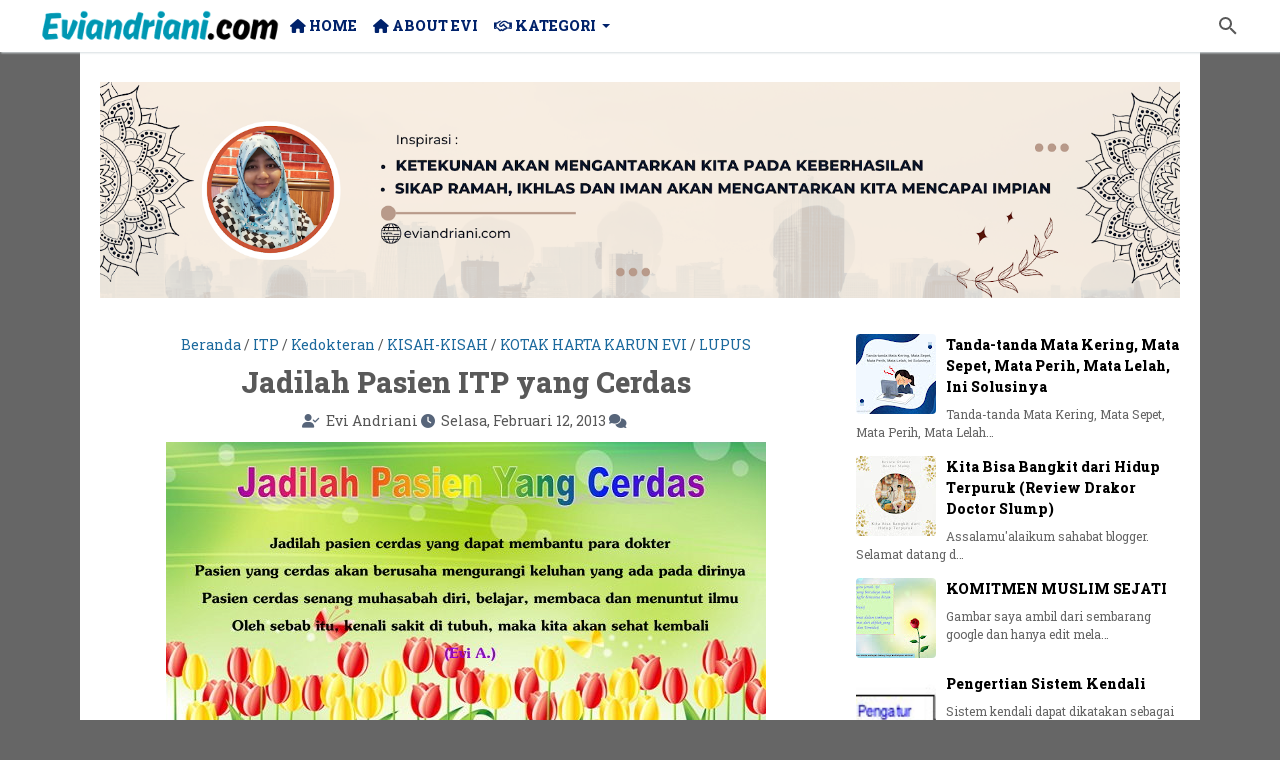

--- FILE ---
content_type: text/html; charset=UTF-8
request_url: https://www.eviandriani.com/2013/02/jadilah-pasien-itp-yang-cerdas.html
body_size: 87875
content:
<!DOCTYPE html>
<html dir='ltr' lang='id' xmlns='http://www.w3.org/1999/xhtml' xmlns:b='http://www.google.com/2005/gml/b' xmlns:data='http://www.google.com/2005/gml/data' xmlns:expr='http://www.google.com/2005/gml/expr'>
<head>
<meta content='H8HyKl5Nx7JDfqb9J9Duys_BWhjTCy4dNY7X9vJTJ8g' name='google-site-verification'/>
<!-- Google tag (gtag.js) -->
<script async='async' src='https://www.googletagmanager.com/gtag/js?id=G-5E70WK5F4F'></script>
<!-- Google tag (gtag.js) -->
<script async='async' src='https://www.googletagmanager.com/gtag/js?id=G-3YWY5BLCFY'></script>
<script>
  window.dataLayer = window.dataLayer || [];
  function gtag(){dataLayer.push(arguments);}
  gtag('js', new Date());

  gtag('config', 'G-3YWY5BLCFY');
</script>
<script defer='defer' src='https://cdn.onesignal.com/sdks/web/v16/OneSignalSDK.page.js'></script>
<script>
  window.OneSignalDeferred = window.OneSignalDeferred || [];
  OneSignalDeferred.push(function(OneSignal) {
    OneSignal.init({
      appId: "22ee34e0-bbf6-47ed-b1e1-29508d6f9218",
    });
  });
</script>
<script src='https://code.jquery.com/jquery-3.6.0.slim.min.js'></script>
<link href='https://cdnjs.cloudflare.com/ajax/libs/font-awesome/6.4.0/css/all.min.css' rel='stylesheet'/>
<meta content='summary_large_image' name='twitter:card'/>
<meta content='Jadilah Pasien ITP yang Cerdas' name='twitter:title'/>
<meta content='@idgorontalo' name='twitter:site'/>
<meta content='@idgorontalo' name='twitter:creator'/>
<meta content='' name='twitter:description'/>
<meta content='https://blogger.googleusercontent.com/img/b/R29vZ2xl/AVvXsEgJJqnAeMP72hyOZ85RRdHIY0WRisgHL2AuNtVbttK3GRspfwlnRm1tuRrcWwi0vQtm5gfNh5DC2_wCTHWm9raJ6Xdr1KVZOxVL46p04vXyaXcq7vrx5LQXVEhm_1Q2w5bmk0l3u3DhjA/s1600/jadilah+pasien+cerdas.jpg' name='twitter:image'/>
<meta content='Jadilah Pasien ITP yang Cerdas' name='twitter:image:alt'/>
<title>Jadilah Pasien ITP yang Cerdas - My Sweet Home</title>
<meta content='Jadilah Pasien ITP yang Cerdas - My Sweet Home' property='og:title'/>
<meta content='Jadilah Pasien ITP yang Cerdas - My Sweet Home' property='og:image:alt'/>
<meta content='Jadilah Pasien ITP yang Cerdas - My Sweet Home' name='twitter:title'/>
<meta content='Jadilah Pasien ITP yang Cerdas - My Sweet Home' name='twitter:image:alt'/>
<meta content='My Sweet Home' property='og:site_name'/>
<script async='async' src='https://cdnjs.cloudflare.com/ajax/libs/jquery/3.5.1/jquery.min.js'></script>
<meta content='https://blogger.googleusercontent.com/img/b/R29vZ2xl/AVvXsEgJJqnAeMP72hyOZ85RRdHIY0WRisgHL2AuNtVbttK3GRspfwlnRm1tuRrcWwi0vQtm5gfNh5DC2_wCTHWm9raJ6Xdr1KVZOxVL46p04vXyaXcq7vrx5LQXVEhm_1Q2w5bmk0l3u3DhjA/s1600/jadilah+pasien+cerdas.jpg' property='og:image'/>
<meta content='https://blogger.googleusercontent.com/img/b/R29vZ2xl/AVvXsEgJJqnAeMP72hyOZ85RRdHIY0WRisgHL2AuNtVbttK3GRspfwlnRm1tuRrcWwi0vQtm5gfNh5DC2_wCTHWm9raJ6Xdr1KVZOxVL46p04vXyaXcq7vrx5LQXVEhm_1Q2w5bmk0l3u3DhjA/s1600/jadilah+pasien+cerdas.jpg' name='twitter:image'/>
<meta content='Jadilah Pasien ITP yang Cerdas' name='description'/>
<meta content='Jadilah Pasien ITP yang Cerdas' property='og:description'/>
<meta content='Jadilah Pasien ITP yang Cerdas' name='twitter:description'/>
<meta content='Laptop terbaru,HP terbaik, Laptop Murah Terbaik, Pembayaran Brimo, Tutorial' name='keywords'/>
<meta content='Laptop terbaru,HP terbaik, Laptop Murah Terbaik, Pembayaran Brimo, Tutorial' property='article:tag'/>
<link href='https://www.eviandriani.com/2013/02/jadilah-pasien-itp-yang-cerdas.html' rel='canonical'/>
<link href='https://www.eviandriani.com/2013/02/jadilah-pasien-itp-yang-cerdas.html' hreflang='x-default' rel='alternate'/>
<meta content='https://www.eviandriani.com/2013/02/jadilah-pasien-itp-yang-cerdas.html' property='og:url'/>
<meta content='Idgorontalo' name='author'/>
<meta content='Idgorontalo' property='article:author'/>
<link href='https://www.blogger.com/profile/17139739548205527884' rel='me'/>
<link href='https://www.blogger.com/profile/17139739548205527884' rel='author'/>
<link href='https://www.blogger.com/profile/17139739548205527884' rel='publisher'/>
<meta content='xxxxxxxxxx' property='fb:admins'/>
<meta content='https://www.facebook.com/idrus.dama' property='article:author'/>
<meta content='https://www.facebook.com/idrusdama' property='article:publisher'/>
<meta content='@Idgorontalo' name='twitter:site'/>
<meta content='@Idgorontalo' name='twitter:creator'/>
<link href='https://www.eviandriani.com/favicon.ico' rel='icon' type='image/x-icon'/>
<link href='https://www.eviandriani.com/favicon.ico' rel='apple-touch-icon'/>
<meta content='blogger' name='generator'/>
<link href='https://www.blogger.com/openid-server.g' rel='openid.server'/>
<link href='https://www.eviandriani.com/' rel='openid.delegate'/>
<link href='https://www.eviandriani.com/feeds/posts/default' rel='alternate' title='My Sweet Home - Atom' type='application/atom+xml'/>
<link href='https://www.eviandriani.com/feeds/posts/default?alt=rss' rel='alternate' title='My Sweet Home - RSS' type='application/rss+xml'/>
<meta content='article' property='og:type'/>
<meta content='id_ID' property='og:locale'/>
<meta content='en_US' property='og:locale:alternate'/>
<meta content='en_GB' property='og:locale:alternate'/>
<meta content='summary_large_image' name='twitter:card'/>
<meta content='width=device-width, initial-scale=1.0, user-scalable=1.0, minimum-scale=1.0, maximum-scale=5.0' name='viewport'/>
<meta content='text/html; charset=UTF-8' http-equiv='Content-Type'/>
<meta content='all-language' http-equiv='Content-Language'/>
<meta content='IE=Edge' http-equiv='X-UA-Compatible'/>
<meta content='xxxxxxxx' name='msvalidate.01'/>
<style>
  .second-menu {
    display: none !important;
}

  #view {
padding: 0;
margin: 0;
border: 0;
position: fixed;
top: 50px;
left: 0;
right: 0;
bottom: 0;
width: 100%;
height: 93%;
background:url(https://blogger.googleusercontent.com/img/b/R29vZ2xl/AVvXsEhStQ7kCruVR6dySXBlLRvhVWUX8_kJGiwKeaEJBdniWpjt8Ak0LInBBrV9wFUBC4NhUhDI-40RVmeBYj8BRaGsPFB-mhwOmqd-LGERjJup4IYPSHr1Z7p_k_SE-VkDnz95FJ8LLFmb_fc/s1600/loader.gif)no-repeat center center;
transition:all .4s ease-out;
}
#tab-demo {
width: 100%;
    height: 50px;
    top: 0;
    left: 0;
    background: #fff;
    color: white;
    font: normal 13px Arial, sans-serif;
    z-index: 99999;
    position: fixed;
    border-bottom: 4px solid #ffd100;
}
.closebutton {
background:#66af33 url(https://blogger.googleusercontent.com/img/b/R29vZ2xl/AVvXsEjJQ95eWFXQSJk7v-o12pxR6ieQVAZqNrfu9CH-Cfpg_VUt9r3CinJV9Dqk7lnUiZbNYGNPP1eQRNrsN1reS1cVx0pUWvbBu-opSCSGeOQF1W3SJdakmVhUhbQZ9mTd8KvSK_U5TQXK_gc/s1600/close.png)no-repeat 15px 50%;
text-align:center;
height:50px;
padding:0px 20px 0px 50px;
position:fixed;
top:0;
right:0;
line-height:50px;
cursor:pointer;
color:white;
}
a.closebutton {color:white;text-decoration:none;}
.closebutton:hover {background:#579c26 url(https://blogger.googleusercontent.com/img/b/R29vZ2xl/AVvXsEjJQ95eWFXQSJk7v-o12pxR6ieQVAZqNrfu9CH-Cfpg_VUt9r3CinJV9Dqk7lnUiZbNYGNPP1eQRNrsN1reS1cVx0pUWvbBu-opSCSGeOQF1W3SJdakmVhUhbQZ9mTd8KvSK_U5TQXK_gc/s1600/close.png)no-repeat 15px 50%}
.dlbutton:hover {background:#579c26 url(https://blogger.googleusercontent.com/img/b/R29vZ2xl/AVvXsEgQJ8LIpoDd051O6_3qtRY_HHhRSonT30yIfBAUwkq5dYfw20wQPWhaKinhUdVAkga0GGLmKqYorc4F27Hyr4gCPxS3A9mMVTdmZveRhqNkrj_8V4KevCHb5IFNL-8euKg8vjlVObXM-6U/s1600/download.png)no-repeat 15px 50%}
.dlbutton, a.dlbutton {
    background: url(https://blogger.googleusercontent.com/img/b/R29vZ2xl/AVvXsEgQJ8LIpoDd051O6_3qtRY_HHhRSonT30yIfBAUwkq5dYfw20wQPWhaKinhUdVAkga0GGLmKqYorc4F27Hyr4gCPxS3A9mMVTdmZveRhqNkrj_8V4KevCHb5IFNL-8euKg8vjlVObXM-6U/s1600/download.png)no-repeat 15px 50%;
    text-align: center;
    height: 50px;
    padding: 0px 55px 0px 55px;
    position: fixed;
    top: 0;
    right: 98px;
    line-height: 50px;
    cursor: pointer;
    color: white;
    text-decoration: none;
    background: #cccccc;
    font-size: 14px;
}
.demologo, a.demologo {
background: url(https://blogger.googleusercontent.com/img/b/R29vZ2xl/AVvXsEiu0Xti0cXDnh6XKD5x21As-qzytuqdLACqmM7-r3y43p4Y3sAhyphenhyphenBMjFPJ62qVpxfeEzpl6BzmtIyX3bm0oHH4x_zpsS577VWZRrYhjShc7qThhflQTuFwBRPASs6ECmsLflf0hWZFVkew/s1600/ki-logo.png)no-repeat left center;
padding-left:55px;
font-size:17px;
font-weight:normal;
font-family:Oswald, Arial, Sans-serif;
text-transform:uppercase;
line-height:50px;
left:15px;
position:fixed;
color:white;
text-decoration:none;
}
span.author-info:before{content:"\f4fc";font-family:"Font Awesome 5 Free";font-weight:900;font-size:14px;display:inline-block;margin-right:3px;color:#57657a}span.author-info:after{content:"\f017";font-family:"Font Awesome 5 Free";font-weight:900;font-size:14px;display:inline-block;margin-right:3px;color:#57657a}span.icon.user.blog-author::before{content:"\f058";font-family:"Font Awesome 5 Free";font-weight:900;font-size:14px;display:inline-block;margin-right:3px;color:#2f79f9}span.time-info:after{content:"\f086";font-family:"Font Awesome 5 Free";font-weight:900;font-size:14px;display:inline-block;margin-right:3px;color:#57657a}.info-3{margin-bottom:10px!important;text-align:center}h3{font-size:24px;font-size:1.1rem;border-left:4px double #057710;padding-left:6px}html{scroll-behavior:smooth}.toc{background-color:#f8f9fa;border:1px solid #d1d5db;padding:10px 20px;display:table;line-height:1.6em}.toc strong{display:inline-block;font-size:1rem;margin:8px 5px 8px 0}.toc a{text-decoration:none}.toc a:hover{text-decoration:underline}.toc ol{counter-reset:item;padding-left:0.5em}.toc li{display:block} .toc ol li a{margin-left:0.2em}.toc ol li ol{margin-left:1.6em}.toctogglelabel{cursor:pointer;color:#0645ad}:not(:checked)>.toctogglespan:before{content:"("}:not(:checked)>.toctoggle{display:inline!important;position:absolute;opacity:0}.toctoggle:not(:checked)+.toctitle .toctogglelabel:after{content:"\f884 ";font-family:"Font Awesome 5 Free";font-weight:900;font-size:14px;display:inline-block;margin-right:3px;color:#0c4eb6}.toctoggle:checked+.toctitle .toctogglelabel:after{content:"\f885";font-family:"Font Awesome 5 Free";font-weight:900;font-size:14px;display:inline-block;margin-right:3px;color:#0c4eb6}:not(:checked)>.toctogglespan:after{content:")"}.toctoggle:checked~ol{display:none}:target::before{content:"";display:block;height:85px;margin-top:-75px;visibility:hidden}header#header-wrapper{max-width:1200px}span.label-info-th{display:none}.post-snippet{display:none}.post-info.info-1{display:none}.featured-post-info p{display:none}.FeaturedPost .featured-post-info{background:#4444442e!important;border-radius:4px}.FeaturedPost h3 a,.FeaturedPost h3 a:hover{text-decoration:none;color:white!important;text-shadow:0 0 3px black}.label-line{position:relative;margin-bottom:-43px!important}#header-container{background:#FFFFFF;box-shadow:1px 1px 2px #d7dee0}.latest-post-title{visibility:hidden}h2.post-title.entry-title{display:inline-block;font-family:roboto Slab;line-height:28px;padding-top:10px!important}h1.post-title.entry-title{font-family:'Roboto Slab';line-height:35px;font-size:1.8em;text-align:center}nav#cssmenu{font-family:'Roboto Slab'}.post-body-artikel{font-family:'Roboto Slab';font-size:17px;font-weight:500}.partner{background:#fff;border-radius:4px;box-shadow:0 1px 3px rgba(0,0,0,.3);max-width:100%;max-height:320px;display:flex;flex-direction:row;border-radius:25px;position:relative;margin-bottom:10px}.partner h2{margin:0;padding:0 1rem;font-size:19px}.partner .title{padding:1rem;text-align:right;color:green;font-weight:bold;font-size:12px}.partner .desc{top:50px;padding:0.5rem 1rem;font-size:12px}.partner .actions{display:grid;grid-template-columns:repeat(3,1fr);align-items:center;padding:0.5rem 1rem}.partner svg{width:85px;height:85px;margin:0 auto}.img-avatar{width:80px;height:80px;position:absolute;border-radius:50%;border:6px solid white;background:#fff;top:15px;right:400px}.partner-text{display:grid;grid-template-columns:1fr 2fr}.title-total{padding:2.5em 1.5em 1.5em 1.5em}path{fill:white}.img-portada{width:100%}.portada{width:100%;height:320px;border-top-left-radius:20px;border-bottom-left-radius:20px;background-image:url("https://blogger.googleusercontent.com/img/b/R29vZ2xl/AVvXsEjPXFoFtwCIfRcBjHNMgE9uC9QbxNSF47aMIaBkujK5WVpwOvk4OrKNmJ-FullL4ryX3WXYqUHSe3bL9giRCLHQws0bMO-l10BSgSLjYQBwcZupstWJp7IPXru4zwlJl1jB6Oh1crCAI_s/s1600/OEZAUA0.jpg");background-position:bottom center;background-size:cover}.partnerbutton{background-color:#74b9ff;background-position:center;font-size:14px;margin:5px;padding:8px 15px;color:#fff;text-transform:uppercase;cursor:pointer;border-radius:100px;border:0;white-space:nowrap;transition:background .3s;float:right;width:100px;top:300px}.partnerbutton:hover,.ripple:hover{background:#ef5350 radial-gradient(circle,transparent 2%,#ef5350 2%) center/15000%!important}.partnerbutton:active,.ripple:active{background-color:#fff!important;background-size:100%!important;transition:background 0s!important}@media only screen and (max-width:1080px){.img-avatar{left:170px}}@media only screen and (max-width:800px){.img-avatar{left:195px}}@media only screen and (max-width:640px){.img-avatar{left:90px}}@media only screen and (max-width:684px){.img-avatar{left:70px}}@media only screen and (max-width:480px){.img-avatar{left:90px}

  /* Admin Badge*/
#comments .comments-content .icon.blog-author{
  width: 16px;
  height: 16px;
  margin-left: 5px;
  vertical-align: -3px;
  display: inline-block;
  background: url("data:image/svg+xml,%3Csvg viewBox='0 0 24 24' xmlns='http://www.w3.org/2000/svg'%3E%3Cpath d='M12,2A10,10 0 0,1 22,12A10,10 0 0,1 12,22A10,10 0 0,1 2,12A10,10 0 0,1 12,2M11,16.5L18,9.5L16.59,8.09L11,13.67L7.91,10.59L6.5,12L11,16.5Z' fill='%23118ff9'/%3E%3C/svg%3E") no-repeat center center;
}
  
 </style>
<style>

   @import url('https://fonts.googleapis.com/css2?family=Poppins:ital,wght@0,200;0,300;0,400;0,500;0,600;0,700;0,800;1,200;1,300;1,400;1,500;1,600;1,700&family=Roboto+Slab:wght@400;600;800&display=swap');
    .note.blue {
    background: #cdffdb;
    padding: 10px;
    border-left: 3.5px solid #007d43;
    border-right: 3.5px solid #007d43;
} 
  /* Kotak Iklan */
.kotak_iklan {text-align: center;}
.kotak_iklan  img {margin:1.2px 5px 5px 0px;text-align:center;border:1px solid #ddd;}
.kotak_iklan  img:hover {border-radius:10px;background:#fff;transform: scale(1.1);transition: all .5s;}
.kotak_iklan  img.nborder {border:0;}

    /* CUSTOM DOCUMENT TITLE */
#custom-doc-title{
  display:none;
}
sblockquote{ background: rgb(195 255 239);margin: 1.5em 2em;padding: 1em 1em;font-style: italic;font-size: 17px;font-size: 1.0625rem;border-left: 3px solid #099b67;border-bottom-right-radius: 20px;}
   h1.post-title.entry-title {
    margin: 0 0 10px;
}
  table {
  border-collapse: collapse;
  border-spacing: 0;
  margin: 2rem 0;
  width: 100%;
}
th, td {
  padding: 1rem 1.5rem;
  text-align: left;
}
th {
  background-color: #008c5f; /* header background color */
  color: #fff; /* header text color */
  font-weight: 600;
}
tr {
  padding: 0;
}
td {
  vertical-align: middle;
}
tr:nth-child(even) td {
  background-color: rgba(0, 0, 0, .075); /* striped background color */
}
@media screen and (max-width: 640px) {
  thead, th {
    display: none;
  }
  tr, td {
    display: block;
  }
  tr {
    border: 1px solid rgba(0, 0 , 0 ,.15);
    margin-bottom: 2rem;
  }
  tr:last-child {
    margin-bottom: 0;
  }
  tr:nth-child(even) td {
    background-color: transparent;
  }
  td {
    clear: both;
    text-align: right;
  }
  td:before {
    content: attr(data-label)': ';
    float: left;
    font-weight: bold;
    margin-right: 1rem;
  }
}

</style>
<!-- Google tag (gtag.js) -->
<script async='true' src='https://www.googletagmanager.com/gtag/js?id=G-GEVE64Y11Z'></script>
<script>
        window.dataLayer = window.dataLayer || [];
        function gtag(){dataLayer.push(arguments);}
        gtag('js', new Date());
        gtag('config', 'G-GEVE64Y11Z');
      </script>
<script>//<![CDATA[
/* template option */
var vioMagzSetting;function optionVioMagz(i){for(var n in vioMagzSetting)"undefined"!=vioMagzSetting[n]&&(i[n]=vioMagzSetting[n])}
/* @shinsenter/defer.js */
!function(u,i,t){var a,r,o=[],c=/p/.test(i.readyState),s="IntersectionObserver",f=/^data-(.+)/,e="pageshow",l="lazied",d="length",n="Attribute",h="SCRIPT",m="load",v="forEach",p="has"+n,y="nodeName",b="set"+n;function g(e,n,t,o){return o=(n?i.getElementById(n):r)||i.createElement(e||h),n&&(o.id=n),t&&(o.onload=t),o}function I(e){return[].slice.call(e.attributes)}function E(e){i.head.appendChild(e)}function N(e,n){return[].slice.call((n||i).querySelectorAll(e))}function x(e){a(function(o){o=N(e||"[type=deferjs]"),function e(n,t){(n=o.shift())&&(n.parentNode.removeChild(n),(t=function(e,n,t,o,i){for(n=g(e[y]),i=0,t=I(e);i<t[d];i++)"type"!=(o=t[i]).name&&n[b](o.name,o.value);return n.text=e.text,n}(n)).src&&!t[p]("async")?(t.onload=t.onerror=e,E(t)):(E(t),e()))}()})}function C(e,n,t,o,i){for(o=0,t=I(e);o<t[d];o++)(i=f.exec(t[o].name))&&e[b](i[1],t[o].value);N("source",e)[v](C),m in e&&e[m](),n&&(e.className+=" "+n)}(a=function(e,n){c?t(e,n):o.push(e,n)}).all=x,a.js=function(n,t,e,o){a(function(e){(e=g(r,t,o)).src=n,E(e)},e)},a.css=function(n,t,e,o){a(function(e){(e=g("LINK",t,o)).rel="stylesheet",e.href=n,E(e)},e)},a.dom=function(e,n,i,r,c){a(function(t,n){function o(e){r&&!1===r(e)||C(e,i)}n=s in u?(t=new u[s](function(e){e[v](function(e,n){e.isIntersecting&&(n=e.target)&&(t.unobserve(n),o(n))})},c)).observe.bind(t):o,N(e||"[data-src]")[v](function(e){e[p](l)||(e[b](l,e[y]),n(e))})},n)},a.reveal=C,u.addEventListener("on"+e in u?e:m,function(){for(c=!x();o[0];)a(o.shift(),o.shift())}),u.Defer=a}(this,document,setTimeout);
/* @shinsenter/defer.js */
!function(e,t){"use strict";"object"==typeof module&&"object"==typeof module.exports?module.exports=e.document?t(e,!0):function(e){if(!e.document)throw new Error("jQuery requires a window with a document");return t(e)}:t(e)}("undefined"!=typeof window?window:this,function(T,e){"use strict";function g(e){return"function"==typeof e&&"number"!=typeof e.nodeType}function y(e){return null!=e&&e===e.window}var t=[],n=Object.getPrototypeOf,s=t.slice,m=t.flat?function(e){return t.flat.call(e)}:function(e){return t.concat.apply([],e)},u=t.push,i=t.indexOf,r={},o=r.toString,v=r.hasOwnProperty,a=v.toString,l=a.call(Object),x={},C=T.document,c={type:!0,src:!0,nonce:!0,noModule:!0};function b(e,t,n){var r,i,o=(n=n||C).createElement("script");if(o.text=e,t)for(r in c)(i=t[r]||t.getAttribute&&t.getAttribute(r))&&o.setAttribute(r,i);n.head.appendChild(o).parentNode.removeChild(o)}function h(e){return null==e?e+"":"object"==typeof e||"function"==typeof e?r[o.call(e)]||"object":typeof e}var f="3.5.1",E=function(e,t){return new E.fn.init(e,t)};function p(e){var t=!!e&&"length"in e&&e.length,n=h(e);return!g(e)&&!y(e)&&("array"===n||0===t||"number"==typeof t&&0<t&&t-1 in e)}E.fn=E.prototype={jquery:f,constructor:E,length:0,toArray:function(){return s.call(this)},get:function(e){return null==e?s.call(this):e<0?this[e+this.length]:this[e]},pushStack:function(e){e=E.merge(this.constructor(),e);return e.prevObject=this,e},each:function(e){return E.each(this,e)},map:function(n){return this.pushStack(E.map(this,function(e,t){return n.call(e,t,e)}))},slice:function(){return this.pushStack(s.apply(this,arguments))},first:function(){return this.eq(0)},last:function(){return this.eq(-1)},even:function(){return this.pushStack(E.grep(this,function(e,t){return(t+1)%2}))},odd:function(){return this.pushStack(E.grep(this,function(e,t){return t%2}))},eq:function(e){var t=this.length,e=+e+(e<0?t:0);return this.pushStack(0<=e&&e<t?[this[e]]:[])},end:function(){return this.prevObject||this.constructor()},push:u,sort:t.sort,splice:t.splice},E.extend=E.fn.extend=function(){var e,t,n,r,i,o=arguments[0]||{},a=1,s=arguments.length,u=!1;for("boolean"==typeof o&&(u=o,o=arguments[a]||{},a++),"object"==typeof o||g(o)||(o={}),a===s&&(o=this,a--);a<s;a++)if(null!=(e=arguments[a]))for(t in e)n=e[t],"__proto__"!==t&&o!==n&&(u&&n&&(E.isPlainObject(n)||(r=Array.isArray(n)))?(i=o[t],i=r&&!Array.isArray(i)?[]:r||E.isPlainObject(i)?i:{},r=!1,o[t]=E.extend(u,i,n)):void 0!==n&&(o[t]=n));return o},E.extend({expando:"jQuery"+(f+Math.random()).replace(/\D/g,""),isReady:!0,error:function(e){throw new Error(e)},noop:function(){},isPlainObject:function(e){return!(!e||"[object Object]"!==o.call(e)||(e=n(e))&&("function"!=typeof(e=v.call(e,"constructor")&&e.constructor)||a.call(e)!==l))},isEmptyObject:function(e){for(var t in e)return!1;return!0},globalEval:function(e,t,n){b(e,{nonce:t&&t.nonce},n)},each:function(e,t){var n,r=0;if(p(e))for(n=e.length;r<n&&!1!==t.call(e[r],r,e[r]);r++);else for(r in e)if(!1===t.call(e[r],r,e[r]))break;return e},makeArray:function(e,t){t=t||[];return null!=e&&(p(Object(e))?E.merge(t,"string"==typeof e?[e]:e):u.call(t,e)),t},inArray:function(e,t,n){return null==t?-1:i.call(t,e,n)},merge:function(e,t){for(var n=+t.length,r=0,i=e.length;r<n;r++)e[i++]=t[r];return e.length=i,e},grep:function(e,t,n){for(var r=[],i=0,o=e.length,a=!n;i<o;i++)!t(e[i],i)!=a&&r.push(e[i]);return r},map:function(e,t,n){var r,i,o=0,a=[];if(p(e))for(r=e.length;o<r;o++)null!=(i=t(e[o],o,n))&&a.push(i);else for(o in e)null!=(i=t(e[o],o,n))&&a.push(i);return m(a)},guid:1,support:x}),"function"==typeof Symbol&&(E.fn[Symbol.iterator]=t[Symbol.iterator]),E.each("Boolean Number String Function Array Date RegExp Object Error Symbol".split(" "),function(e,t){r["[object "+t+"]"]=t.toLowerCase()});var d=function(n){function f(e,t){return e="0x"+e.slice(1)-65536,t||(e<0?String.fromCharCode(65536+e):String.fromCharCode(e>>10|55296,1023&e|56320))}function p(e,t){return t?"\0"===e?"�":e.slice(0,-1)+"\\"+e.charCodeAt(e.length-1).toString(16)+" ":"\\"+e}function r(){T()}var e,d,b,o,i,h,g,y,w,u,l,T,C,a,E,m,s,c,v,S="sizzle"+ +new Date,x=n.document,k=0,A=0,N=ue(),D=ue(),j=ue(),q=ue(),L=function(e,t){return e===t&&(l=!0),0},H={}.hasOwnProperty,t=[],O=t.pop,P=t.push,R=t.push,M=t.slice,I=function(e,t){for(var n=0,r=e.length;n<r;n++)if(e[n]===t)return n;return-1},W="checked|selected|async|autofocus|autoplay|controls|defer|disabled|hidden|ismap|loop|multiple|open|readonly|required|scoped",F="[\\x20\\t\\r\\n\\f]",B="(?:\\\\[\\da-fA-F]{1,6}"+F+"?|\\\\[^\\r\\n\\f]|[\\w-]|[^\0-\\x7f])+",$="\\["+F+"*("+B+")(?:"+F+"*([*^$|!~]?=)"+F+"*(?:'((?:\\\\.|[^\\\\'])*)'|\"((?:\\\\.|[^\\\\\"])*)\"|("+B+"))|)"+F+"*\\]",_=":("+B+")(?:\\((('((?:\\\\.|[^\\\\'])*)'|\"((?:\\\\.|[^\\\\\"])*)\")|((?:\\\\.|[^\\\\()[\\]]|"+$+")*)|.*)\\)|)",z=new RegExp(F+"+","g"),U=new RegExp("^"+F+"+|((?:^|[^\\\\])(?:\\\\.)*)"+F+"+$","g"),X=new RegExp("^"+F+"*,"+F+"*"),V=new RegExp("^"+F+"*([>+~]|"+F+")"+F+"*"),G=new RegExp(F+"|>"),Y=new RegExp(_),Q=new RegExp("^"+B+"$"),J={ID:new RegExp("^#("+B+")"),CLASS:new RegExp("^\\.("+B+")"),TAG:new RegExp("^("+B+"|[*])"),ATTR:new RegExp("^"+$),PSEUDO:new RegExp("^"+_),CHILD:new RegExp("^:(only|first|last|nth|nth-last)-(child|of-type)(?:\\("+F+"*(even|odd|(([+-]|)(\\d*)n|)"+F+"*(?:([+-]|)"+F+"*(\\d+)|))"+F+"*\\)|)","i"),bool:new RegExp("^(?:"+W+")$","i"),needsContext:new RegExp("^"+F+"*[>+~]|:(even|odd|eq|gt|lt|nth|first|last)(?:\\("+F+"*((?:-\\d)?\\d*)"+F+"*\\)|)(?=[^-]|$)","i")},K=/HTML$/i,Z=/^(?:input|select|textarea|button)$/i,ee=/^h\d$/i,te=/^[^{]+\{\s*\[native \w/,ne=/^(?:#([\w-]+)|(\w+)|\.([\w-]+))$/,re=/[+~]/,ie=new RegExp("\\\\[\\da-fA-F]{1,6}"+F+"?|\\\\([^\\r\\n\\f])","g"),oe=/([\0-\x1f\x7f]|^-?\d)|^-$|[^\0-\x1f\x7f-\uFFFF\w-]/g,ae=ve(function(e){return!0===e.disabled&&"fieldset"===e.nodeName.toLowerCase()},{dir:"parentNode",next:"legend"});try{R.apply(t=M.call(x.childNodes),x.childNodes),t[x.childNodes.length].nodeType}catch(e){R={apply:t.length?function(e,t){P.apply(e,M.call(t))}:function(e,t){for(var n=e.length,r=0;e[n++]=t[r++];);e.length=n-1}}}function se(e,t,n,r){var i,o,a,s,u,l,c=t&&t.ownerDocument,f=t?t.nodeType:9;if(n=n||[],"string"!=typeof e||!e||1!==f&&9!==f&&11!==f)return n;if(!r&&(T(t),t=t||C,E)){if(11!==f&&(s=ne.exec(e)))if(l=s[1]){if(9===f){if(!(o=t.getElementById(l)))return n;if(o.id===l)return n.push(o),n}else if(c&&(o=c.getElementById(l))&&v(t,o)&&o.id===l)return n.push(o),n}else{if(s[2])return R.apply(n,t.getElementsByTagName(e)),n;if((l=s[3])&&d.getElementsByClassName&&t.getElementsByClassName)return R.apply(n,t.getElementsByClassName(l)),n}if(d.qsa&&!q[e+" "]&&(!m||!m.test(e))&&(1!==f||"object"!==t.nodeName.toLowerCase())){if(l=e,c=t,1===f&&(G.test(e)||V.test(e))){for((c=re.test(e)&&ge(t.parentNode)||t)===t&&d.scope||((a=t.getAttribute("id"))?a=a.replace(oe,p):t.setAttribute("id",a=S)),i=(u=h(e)).length;i--;)u[i]=(a?"#"+a:":scope")+" "+me(u[i]);l=u.join(",")}try{return R.apply(n,c.querySelectorAll(l)),n}catch(t){q(e,!0)}finally{a===S&&t.removeAttribute("id")}}}return y(e.replace(U,"$1"),t,n,r)}function ue(){var r=[];return function e(t,n){return r.push(t+" ")>b.cacheLength&&delete e[r.shift()],e[t+" "]=n}}function le(e){return e[S]=!0,e}function ce(e){var t=C.createElement("fieldset");try{return!!e(t)}catch(e){return!1}finally{t.parentNode&&t.parentNode.removeChild(t)}}function fe(e,t){for(var n=e.split("|"),r=n.length;r--;)b.attrHandle[n[r]]=t}function pe(e,t){var n=t&&e,r=n&&1===e.nodeType&&1===t.nodeType&&e.sourceIndex-t.sourceIndex;if(r)return r;if(n)for(;n=n.nextSibling;)if(n===t)return-1;return e?1:-1}function de(t){return function(e){return"form"in e?e.parentNode&&!1===e.disabled?"label"in e?"label"in e.parentNode?e.parentNode.disabled===t:e.disabled===t:e.isDisabled===t||e.isDisabled!==!t&&ae(e)===t:e.disabled===t:"label"in e&&e.disabled===t}}function he(a){return le(function(o){return o=+o,le(function(e,t){for(var n,r=a([],e.length,o),i=r.length;i--;)e[n=r[i]]&&(e[n]=!(t[n]=e[n]))})})}function ge(e){return e&&void 0!==e.getElementsByTagName&&e}for(e in d=se.support={},i=se.isXML=function(e){var t=e.namespaceURI,e=(e.ownerDocument||e).documentElement;return!K.test(t||e&&e.nodeName||"HTML")},T=se.setDocument=function(e){var t,e=e?e.ownerDocument||e:x;return e!=C&&9===e.nodeType&&e.documentElement&&(a=(C=e).documentElement,E=!i(C),x!=C&&(t=C.defaultView)&&t.top!==t&&(t.addEventListener?t.addEventListener("unload",r,!1):t.attachEvent&&t.attachEvent("onunload",r)),d.scope=ce(function(e){return a.appendChild(e).appendChild(C.createElement("div")),void 0!==e.querySelectorAll&&!e.querySelectorAll(":scope fieldset div").length}),d.attributes=ce(function(e){return e.className="i",!e.getAttribute("className")}),d.getElementsByTagName=ce(function(e){return e.appendChild(C.createComment("")),!e.getElementsByTagName("*").length}),d.getElementsByClassName=te.test(C.getElementsByClassName),d.getById=ce(function(e){return a.appendChild(e).id=S,!C.getElementsByName||!C.getElementsByName(S).length}),d.getById?(b.filter.ID=function(e){var t=e.replace(ie,f);return function(e){return e.getAttribute("id")===t}},b.find.ID=function(e,t){if(void 0!==t.getElementById&&E){e=t.getElementById(e);return e?[e]:[]}}):(b.filter.ID=function(e){var t=e.replace(ie,f);return function(e){e=void 0!==e.getAttributeNode&&e.getAttributeNode("id");return e&&e.value===t}},b.find.ID=function(e,t){if(void 0!==t.getElementById&&E){var n,r,i,o=t.getElementById(e);if(o){if((n=o.getAttributeNode("id"))&&n.value===e)return[o];for(i=t.getElementsByName(e),r=0;o=i[r++];)if((n=o.getAttributeNode("id"))&&n.value===e)return[o]}return[]}}),b.find.TAG=d.getElementsByTagName?function(e,t){return void 0!==t.getElementsByTagName?t.getElementsByTagName(e):d.qsa?t.querySelectorAll(e):void 0}:function(e,t){var n,r=[],i=0,o=t.getElementsByTagName(e);if("*"!==e)return o;for(;n=o[i++];)1===n.nodeType&&r.push(n);return r},b.find.CLASS=d.getElementsByClassName&&function(e,t){if(void 0!==t.getElementsByClassName&&E)return t.getElementsByClassName(e)},s=[],m=[],(d.qsa=te.test(C.querySelectorAll))&&(ce(function(e){var t;a.appendChild(e).innerHTML="<a id='"+S+"'></a><select id='"+S+"-\r\\' msallowcapture=''><option selected=''></option></select>",e.querySelectorAll("[msallowcapture^='']").length&&m.push("[*^$]="+F+"*(?:''|\"\")"),e.querySelectorAll("[selected]").length||m.push("\\["+F+"*(?:value|"+W+")"),e.querySelectorAll("[id~="+S+"-]").length||m.push("~="),(t=C.createElement("input")).setAttribute("name",""),e.appendChild(t),e.querySelectorAll("[name='']").length||m.push("\\["+F+"*name"+F+"*="+F+"*(?:''|\"\")"),e.querySelectorAll(":checked").length||m.push(":checked"),e.querySelectorAll("a#"+S+"+*").length||m.push(".#.+[+~]"),e.querySelectorAll("\\\f"),m.push("[\\r\\n\\f]")}),ce(function(e){e.innerHTML="<a href='' disabled='disabled'></a><select disabled='disabled'><option/></select>";var t=C.createElement("input");t.setAttribute("type","hidden"),e.appendChild(t).setAttribute("name","D"),e.querySelectorAll("[name=d]").length&&m.push("name"+F+"*[*^$|!~]?="),2!==e.querySelectorAll(":enabled").length&&m.push(":enabled",":disabled"),a.appendChild(e).disabled=!0,2!==e.querySelectorAll(":disabled").length&&m.push(":enabled",":disabled"),e.querySelectorAll("*,:x"),m.push(",.*:")})),(d.matchesSelector=te.test(c=a.matches||a.webkitMatchesSelector||a.mozMatchesSelector||a.oMatchesSelector||a.msMatchesSelector))&&ce(function(e){d.disconnectedMatch=c.call(e,"*"),c.call(e,"[s!='']:x"),s.push("!=",_)}),m=m.length&&new RegExp(m.join("|")),s=s.length&&new RegExp(s.join("|")),t=te.test(a.compareDocumentPosition),v=t||te.test(a.contains)?function(e,t){var n=9===e.nodeType?e.documentElement:e,t=t&&t.parentNode;return e===t||!(!t||1!==t.nodeType||!(n.contains?n.contains(t):e.compareDocumentPosition&&16&e.compareDocumentPosition(t)))}:function(e,t){if(t)for(;t=t.parentNode;)if(t===e)return!0;return!1},L=t?function(e,t){return e===t?(l=!0,0):(n=!e.compareDocumentPosition-!t.compareDocumentPosition)||(1&(n=(e.ownerDocument||e)==(t.ownerDocument||t)?e.compareDocumentPosition(t):1)||!d.sortDetached&&t.compareDocumentPosition(e)===n?e==C||e.ownerDocument==x&&v(x,e)?-1:t==C||t.ownerDocument==x&&v(x,t)?1:u?I(u,e)-I(u,t):0:4&n?-1:1);var n}:function(e,t){if(e===t)return l=!0,0;var n,r=0,i=e.parentNode,o=t.parentNode,a=[e],s=[t];if(!i||!o)return e==C?-1:t==C?1:i?-1:o?1:u?I(u,e)-I(u,t):0;if(i===o)return pe(e,t);for(n=e;n=n.parentNode;)a.unshift(n);for(n=t;n=n.parentNode;)s.unshift(n);for(;a[r]===s[r];)r++;return r?pe(a[r],s[r]):a[r]==x?-1:s[r]==x?1:0}),C},se.matches=function(e,t){return se(e,null,null,t)},se.matchesSelector=function(e,t){if(T(e),d.matchesSelector&&E&&!q[t+" "]&&(!s||!s.test(t))&&(!m||!m.test(t)))try{var n=c.call(e,t);if(n||d.disconnectedMatch||e.document&&11!==e.document.nodeType)return n}catch(e){q(t,!0)}return 0<se(t,C,null,[e]).length},se.contains=function(e,t){return(e.ownerDocument||e)!=C&&T(e),v(e,t)},se.attr=function(e,t){(e.ownerDocument||e)!=C&&T(e);var n=b.attrHandle[t.toLowerCase()],n=n&&H.call(b.attrHandle,t.toLowerCase())?n(e,t,!E):void 0;return void 0!==n?n:d.attributes||!E?e.getAttribute(t):(n=e.getAttributeNode(t))&&n.specified?n.value:null},se.escape=function(e){return(e+"").replace(oe,p)},se.error=function(e){throw new Error("Syntax error, unrecognized expression: "+e)},se.uniqueSort=function(e){var t,n=[],r=0,i=0;if(l=!d.detectDuplicates,u=!d.sortStable&&e.slice(0),e.sort(L),l){for(;t=e[i++];)t===e[i]&&(r=n.push(i));for(;r--;)e.splice(n[r],1)}return u=null,e},o=se.getText=function(e){var t,n="",r=0,i=e.nodeType;if(i){if(1===i||9===i||11===i){if("string"==typeof e.textContent)return e.textContent;for(e=e.firstChild;e;e=e.nextSibling)n+=o(e)}else if(3===i||4===i)return e.nodeValue}else for(;t=e[r++];)n+=o(t);return n},(b=se.selectors={cacheLength:50,createPseudo:le,match:J,attrHandle:{},find:{},relative:{">":{dir:"parentNode",first:!0}," ":{dir:"parentNode"},"+":{dir:"previousSibling",first:!0},"~":{dir:"previousSibling"}},preFilter:{ATTR:function(e){return e[1]=e[1].replace(ie,f),e[3]=(e[3]||e[4]||e[5]||"").replace(ie,f),"~="===e[2]&&(e[3]=" "+e[3]+" "),e.slice(0,4)},CHILD:function(e){return e[1]=e[1].toLowerCase(),"nth"===e[1].slice(0,3)?(e[3]||se.error(e[0]),e[4]=+(e[4]?e[5]+(e[6]||1):2*("even"===e[3]||"odd"===e[3])),e[5]=+(e[7]+e[8]||"odd"===e[3])):e[3]&&se.error(e[0]),e},PSEUDO:function(e){var t,n=!e[6]&&e[2];return J.CHILD.test(e[0])?null:(e[3]?e[2]=e[4]||e[5]||"":n&&Y.test(n)&&(t=h(n,!0))&&(t=n.indexOf(")",n.length-t)-n.length)&&(e[0]=e[0].slice(0,t),e[2]=n.slice(0,t)),e.slice(0,3))}},filter:{TAG:function(e){var t=e.replace(ie,f).toLowerCase();return"*"===e?function(){return!0}:function(e){return e.nodeName&&e.nodeName.toLowerCase()===t}},CLASS:function(e){var t=N[e+" "];return t||(t=new RegExp("(^|"+F+")"+e+"("+F+"|$)"))&&N(e,function(e){return t.test("string"==typeof e.className&&e.className||void 0!==e.getAttribute&&e.getAttribute("class")||"")})},ATTR:function(t,n,r){return function(e){e=se.attr(e,t);return null==e?"!="===n:!n||(e+="","="===n?e===r:"!="===n?e!==r:"^="===n?r&&0===e.indexOf(r):"*="===n?r&&-1<e.indexOf(r):"$="===n?r&&e.slice(-r.length)===r:"~="===n?-1<(" "+e.replace(z," ")+" ").indexOf(r):"|="===n&&(e===r||e.slice(0,r.length+1)===r+"-"))}},CHILD:function(h,e,t,g,y){var m="nth"!==h.slice(0,3),v="last"!==h.slice(-4),x="of-type"===e;return 1===g&&0===y?function(e){return!!e.parentNode}:function(e,t,n){var r,i,o,a,s,u,l=m!=v?"nextSibling":"previousSibling",c=e.parentNode,f=x&&e.nodeName.toLowerCase(),p=!n&&!x,d=!1;if(c){if(m){for(;l;){for(a=e;a=a[l];)if(x?a.nodeName.toLowerCase()===f:1===a.nodeType)return!1;u=l="only"===h&&!u&&"nextSibling"}return!0}if(u=[v?c.firstChild:c.lastChild],v&&p){for(d=(s=(r=(i=(o=(a=c)[S]||(a[S]={}))[a.uniqueID]||(o[a.uniqueID]={}))[h]||[])[0]===k&&r[1])&&r[2],a=s&&c.childNodes[s];a=++s&&a&&a[l]||(d=s=0)||u.pop();)if(1===a.nodeType&&++d&&a===e){i[h]=[k,s,d];break}}else if(!1===(d=p?s=(r=(i=(o=(a=e)[S]||(a[S]={}))[a.uniqueID]||(o[a.uniqueID]={}))[h]||[])[0]===k&&r[1]:d))for(;(a=++s&&a&&a[l]||(d=s=0)||u.pop())&&((x?a.nodeName.toLowerCase()!==f:1!==a.nodeType)||!++d||(p&&((i=(o=a[S]||(a[S]={}))[a.uniqueID]||(o[a.uniqueID]={}))[h]=[k,d]),a!==e)););return(d-=y)===g||d%g==0&&0<=d/g}}},PSEUDO:function(e,o){var t,a=b.pseudos[e]||b.setFilters[e.toLowerCase()]||se.error("unsupported pseudo: "+e);return a[S]?a(o):1<a.length?(t=[e,e,"",o],b.setFilters.hasOwnProperty(e.toLowerCase())?le(function(e,t){for(var n,r=a(e,o),i=r.length;i--;)e[n=I(e,r[i])]=!(t[n]=r[i])}):function(e){return a(e,0,t)}):a}},pseudos:{not:le(function(e){var r=[],i=[],s=g(e.replace(U,"$1"));return s[S]?le(function(e,t,n,r){for(var i,o=s(e,null,r,[]),a=e.length;a--;)(i=o[a])&&(e[a]=!(t[a]=i))}):function(e,t,n){return r[0]=e,s(r,null,n,i),r[0]=null,!i.pop()}}),has:le(function(t){return function(e){return 0<se(t,e).length}}),contains:le(function(t){return t=t.replace(ie,f),function(e){return-1<(e.textContent||o(e)).indexOf(t)}}),lang:le(function(n){return Q.test(n||"")||se.error("unsupported lang: "+n),n=n.replace(ie,f).toLowerCase(),function(e){var t;do{if(t=E?e.lang:e.getAttribute("xml:lang")||e.getAttribute("lang"))return(t=t.toLowerCase())===n||0===t.indexOf(n+"-")}while((e=e.parentNode)&&1===e.nodeType);return!1}}),target:function(e){var t=n.location&&n.location.hash;return t&&t.slice(1)===e.id},root:function(e){return e===a},focus:function(e){return e===C.activeElement&&(!C.hasFocus||C.hasFocus())&&!!(e.type||e.href||~e.tabIndex)},enabled:de(!1),disabled:de(!0),checked:function(e){var t=e.nodeName.toLowerCase();return"input"===t&&!!e.checked||"option"===t&&!!e.selected},selected:function(e){return e.parentNode&&e.parentNode.selectedIndex,!0===e.selected},empty:function(e){for(e=e.firstChild;e;e=e.nextSibling)if(e.nodeType<6)return!1;return!0},parent:function(e){return!b.pseudos.empty(e)},header:function(e){return ee.test(e.nodeName)},input:function(e){return Z.test(e.nodeName)},button:function(e){var t=e.nodeName.toLowerCase();return"input"===t&&"button"===e.type||"button"===t},text:function(e){return"input"===e.nodeName.toLowerCase()&&"text"===e.type&&(null==(e=e.getAttribute("type"))||"text"===e.toLowerCase())},first:he(function(){return[0]}),last:he(function(e,t){return[t-1]}),eq:he(function(e,t,n){return[n<0?n+t:n]}),even:he(function(e,t){for(var n=0;n<t;n+=2)e.push(n);return e}),odd:he(function(e,t){for(var n=1;n<t;n+=2)e.push(n);return e}),lt:he(function(e,t,n){for(var r=n<0?n+t:t<n?t:n;0<=--r;)e.push(r);return e}),gt:he(function(e,t,n){for(var r=n<0?n+t:n;++r<t;)e.push(r);return e})}}).pseudos.nth=b.pseudos.eq,{radio:!0,checkbox:!0,file:!0,password:!0,image:!0})b.pseudos[e]=function(t){return function(e){return"input"===e.nodeName.toLowerCase()&&e.type===t}}(e);for(e in{submit:!0,reset:!0})b.pseudos[e]=function(n){return function(e){var t=e.nodeName.toLowerCase();return("input"===t||"button"===t)&&e.type===n}}(e);function ye(){}function me(e){for(var t=0,n=e.length,r="";t<n;t++)r+=e[t].value;return r}function ve(a,e,t){var s=e.dir,u=e.next,l=u||s,c=t&&"parentNode"===l,f=A++;return e.first?function(e,t,n){for(;e=e[s];)if(1===e.nodeType||c)return a(e,t,n);return!1}:function(e,t,n){var r,i,o=[k,f];if(n){for(;e=e[s];)if((1===e.nodeType||c)&&a(e,t,n))return!0}else for(;e=e[s];)if(1===e.nodeType||c)if(r=(i=e[S]||(e[S]={}))[e.uniqueID]||(i[e.uniqueID]={}),u&&u===e.nodeName.toLowerCase())e=e[s]||e;else{if((i=r[l])&&i[0]===k&&i[1]===f)return o[2]=i[2];if((r[l]=o)[2]=a(e,t,n))return!0}return!1}}function xe(i){return 1<i.length?function(e,t,n){for(var r=i.length;r--;)if(!i[r](e,t,n))return!1;return!0}:i[0]}function be(e,t,n,r,i){for(var o,a=[],s=0,u=e.length,l=null!=t;s<u;s++)(o=e[s])&&(n&&!n(o,r,i)||(a.push(o),l&&t.push(s)));return a}function we(e){for(var r,t,n,i=e.length,o=b.relative[e[0].type],a=o||b.relative[" "],s=o?1:0,u=ve(function(e){return e===r},a,!0),l=ve(function(e){return-1<I(r,e)},a,!0),c=[function(e,t,n){n=!o&&(n||t!==w)||((r=t).nodeType?u:l)(e,t,n);return r=null,n}];s<i;s++)if(t=b.relative[e[s].type])c=[ve(xe(c),t)];else{if((t=b.filter[e[s].type].apply(null,e[s].matches))[S]){for(n=++s;n<i&&!b.relative[e[n].type];n++);return function e(d,h,g,y,m,t){return y&&!y[S]&&(y=e(y)),m&&!m[S]&&(m=e(m,t)),le(function(e,t,n,r){var i,o,a,s=[],u=[],l=t.length,c=e||function(e,t,n){for(var r=0,i=t.length;r<i;r++)se(e,t[r],n);return n}(h||"*",n.nodeType?[n]:n,[]),f=!d||!e&&h?c:be(c,s,d,n,r),p=g?m||(e?d:l||y)?[]:t:f;if(g&&g(f,p,n,r),y)for(i=be(p,u),y(i,[],n,r),o=i.length;o--;)(a=i[o])&&(p[u[o]]=!(f[u[o]]=a));if(e){if(m||d){if(m){for(i=[],o=p.length;o--;)(a=p[o])&&i.push(f[o]=a);m(null,p=[],i,r)}for(o=p.length;o--;)(a=p[o])&&-1<(i=m?I(e,a):s[o])&&(e[i]=!(t[i]=a))}}else p=be(p===t?p.splice(l,p.length):p),m?m(null,t,p,r):R.apply(t,p)})}(1<s&&xe(c),1<s&&me(e.slice(0,s-1).concat({value:" "===e[s-2].type?"*":""})).replace(U,"$1"),t,s<n&&we(e.slice(s,n)),n<i&&we(e=e.slice(n)),n<i&&me(e))}c.push(t)}return xe(c)}return ye.prototype=b.filters=b.pseudos,b.setFilters=new ye,h=se.tokenize=function(e,t){var n,r,i,o,a,s,u,l=D[e+" "];if(l)return t?0:l.slice(0);for(a=e,s=[],u=b.preFilter;a;){for(o in n&&!(r=X.exec(a))||(r&&(a=a.slice(r[0].length)||a),s.push(i=[])),n=!1,(r=V.exec(a))&&(n=r.shift(),i.push({value:n,type:r[0].replace(U," ")}),a=a.slice(n.length)),b.filter)!(r=J[o].exec(a))||u[o]&&!(r=u[o](r))||(n=r.shift(),i.push({value:n,type:o,matches:r}),a=a.slice(n.length));if(!n)break}return t?a.length:a?se.error(e):D(e,s).slice(0)},g=se.compile=function(e,t){var n,y,m,v,x,r,i=[],o=[],a=j[e+" "];if(!a){for(n=(t=t||h(e)).length;n--;)((a=we(t[n]))[S]?i:o).push(a);(a=j(e,(v=0<(m=i).length,x=0<(y=o).length,r=function(e,t,n,r,i){var o,a,s,u=0,l="0",c=e&&[],f=[],p=w,d=e||x&&b.find.TAG("*",i),h=k+=null==p?1:Math.random()||.1,g=d.length;for(i&&(w=t==C||t||i);l!==g&&null!=(o=d[l]);l++){if(x&&o){for(a=0,t||o.ownerDocument==C||(T(o),n=!E);s=y[a++];)if(s(o,t||C,n)){r.push(o);break}i&&(k=h)}v&&((o=!s&&o)&&u--,e&&c.push(o))}if(u+=l,v&&l!==u){for(a=0;s=m[a++];)s(c,f,t,n);if(e){if(0<u)for(;l--;)c[l]||f[l]||(f[l]=O.call(r));f=be(f)}R.apply(r,f),i&&!e&&0<f.length&&1<u+m.length&&se.uniqueSort(r)}return i&&(k=h,w=p),c},v?le(r):r))).selector=e}return a},y=se.select=function(e,t,n,r){var i,o,a,s,u,l="function"==typeof e&&e,c=!r&&h(e=l.selector||e);if(n=n||[],1===c.length){if(2<(o=c[0]=c[0].slice(0)).length&&"ID"===(a=o[0]).type&&9===t.nodeType&&E&&b.relative[o[1].type]){if(!(t=(b.find.ID(a.matches[0].replace(ie,f),t)||[])[0]))return n;l&&(t=t.parentNode),e=e.slice(o.shift().value.length)}for(i=J.needsContext.test(e)?0:o.length;i--&&(a=o[i],!b.relative[s=a.type]);)if((u=b.find[s])&&(r=u(a.matches[0].replace(ie,f),re.test(o[0].type)&&ge(t.parentNode)||t))){if(o.splice(i,1),!(e=r.length&&me(o)))return R.apply(n,r),n;break}}return(l||g(e,c))(r,t,!E,n,!t||re.test(e)&&ge(t.parentNode)||t),n},d.sortStable=S.split("").sort(L).join("")===S,d.detectDuplicates=!!l,T(),d.sortDetached=ce(function(e){return 1&e.compareDocumentPosition(C.createElement("fieldset"))}),ce(function(e){return e.innerHTML="<a href='#'></a>","#"===e.firstChild.getAttribute("href")})||fe("type|href|height|width",function(e,t,n){if(!n)return e.getAttribute(t,"type"===t.toLowerCase()?1:2)}),d.attributes&&ce(function(e){return e.innerHTML="<input/>",e.firstChild.setAttribute("value",""),""===e.firstChild.getAttribute("value")})||fe("value",function(e,t,n){if(!n&&"input"===e.nodeName.toLowerCase())return e.defaultValue}),ce(function(e){return null==e.getAttribute("disabled")})||fe(W,function(e,t,n){if(!n)return!0===e[t]?t.toLowerCase():(t=e.getAttributeNode(t))&&t.specified?t.value:null}),se}(T);E.find=d,E.expr=d.selectors,E.expr[":"]=E.expr.pseudos,E.uniqueSort=E.unique=d.uniqueSort,E.text=d.getText,E.isXMLDoc=d.isXML,E.contains=d.contains,E.escapeSelector=d.escape;function w(e,t,n){for(var r=[],i=void 0!==n;(e=e[t])&&9!==e.nodeType;)if(1===e.nodeType){if(i&&E(e).is(n))break;r.push(e)}return r}function S(e,t){for(var n=[];e;e=e.nextSibling)1===e.nodeType&&e!==t&&n.push(e);return n}var k=E.expr.match.needsContext;function A(e,t){return e.nodeName&&e.nodeName.toLowerCase()===t.toLowerCase()}var N=/^<([a-z][^\/\0>:\x20\t\r\n\f]*)[\x20\t\r\n\f]*\/?>(?:<\/\1>|)$/i;function D(e,n,r){return g(n)?E.grep(e,function(e,t){return!!n.call(e,t,e)!==r}):n.nodeType?E.grep(e,function(e){return e===n!==r}):"string"!=typeof n?E.grep(e,function(e){return-1<i.call(n,e)!==r}):E.filter(n,e,r)}E.filter=function(e,t,n){var r=t[0];return n&&(e=":not("+e+")"),1===t.length&&1===r.nodeType?E.find.matchesSelector(r,e)?[r]:[]:E.find.matches(e,E.grep(t,function(e){return 1===e.nodeType}))},E.fn.extend({find:function(e){var t,n,r=this.length,i=this;if("string"!=typeof e)return this.pushStack(E(e).filter(function(){for(t=0;t<r;t++)if(E.contains(i[t],this))return!0}));for(n=this.pushStack([]),t=0;t<r;t++)E.find(e,i[t],n);return 1<r?E.uniqueSort(n):n},filter:function(e){return this.pushStack(D(this,e||[],!1))},not:function(e){return this.pushStack(D(this,e||[],!0))},is:function(e){return!!D(this,"string"==typeof e&&k.test(e)?E(e):e||[],!1).length}});var j=/^(?:\s*(<[\w\W]+>)[^>]*|#([\w-]+))$/;(E.fn.init=function(e,t,n){if(!e)return this;if(n=n||q,"string"!=typeof e)return e.nodeType?(this[0]=e,this.length=1,this):g(e)?void 0!==n.ready?n.ready(e):e(E):E.makeArray(e,this);if(!(r="<"===e[0]&&">"===e[e.length-1]&&3<=e.length?[null,e,null]:j.exec(e))||!r[1]&&t)return(!t||t.jquery?t||n:this.constructor(t)).find(e);if(r[1]){if(t=t instanceof E?t[0]:t,E.merge(this,E.parseHTML(r[1],t&&t.nodeType?t.ownerDocument||t:C,!0)),N.test(r[1])&&E.isPlainObject(t))for(var r in t)g(this[r])?this[r](t[r]):this.attr(r,t[r]);return this}return(e=C.getElementById(r[2]))&&(this[0]=e,this.length=1),this}).prototype=E.fn;var q=E(C),L=/^(?:parents|prev(?:Until|All))/,H={children:!0,contents:!0,next:!0,prev:!0};function O(e,t){for(;(e=e[t])&&1!==e.nodeType;);return e}E.fn.extend({has:function(e){var t=E(e,this),n=t.length;return this.filter(function(){for(var e=0;e<n;e++)if(E.contains(this,t[e]))return!0})},closest:function(e,t){var n,r=0,i=this.length,o=[],a="string"!=typeof e&&E(e);if(!k.test(e))for(;r<i;r++)for(n=this[r];n&&n!==t;n=n.parentNode)if(n.nodeType<11&&(a?-1<a.index(n):1===n.nodeType&&E.find.matchesSelector(n,e))){o.push(n);break}return this.pushStack(1<o.length?E.uniqueSort(o):o)},index:function(e){return e?"string"==typeof e?i.call(E(e),this[0]):i.call(this,e.jquery?e[0]:e):this[0]&&this[0].parentNode?this.first().prevAll().length:-1},add:function(e,t){return this.pushStack(E.uniqueSort(E.merge(this.get(),E(e,t))))},addBack:function(e){return this.add(null==e?this.prevObject:this.prevObject.filter(e))}}),E.each({parent:function(e){e=e.parentNode;return e&&11!==e.nodeType?e:null},parents:function(e){return w(e,"parentNode")},parentsUntil:function(e,t,n){return w(e,"parentNode",n)},next:function(e){return O(e,"nextSibling")},prev:function(e){return O(e,"previousSibling")},nextAll:function(e){return w(e,"nextSibling")},prevAll:function(e){return w(e,"previousSibling")},nextUntil:function(e,t,n){return w(e,"nextSibling",n)},prevUntil:function(e,t,n){return w(e,"previousSibling",n)},siblings:function(e){return S((e.parentNode||{}).firstChild,e)},children:function(e){return S(e.firstChild)},contents:function(e){return null!=e.contentDocument&&n(e.contentDocument)?e.contentDocument:(A(e,"template")&&(e=e.content||e),E.merge([],e.childNodes))}},function(r,i){E.fn[r]=function(e,t){var n=E.map(this,i,e);return(t="Until"!==r.slice(-5)?e:t)&&"string"==typeof t&&(n=E.filter(t,n)),1<this.length&&(H[r]||E.uniqueSort(n),L.test(r)&&n.reverse()),this.pushStack(n)}});var P=/[^\x20\t\r\n\f]+/g;function R(e){return e}function M(e){throw e}function I(e,t,n,r){var i;try{e&&g(i=e.promise)?i.call(e).done(t).fail(n):e&&g(i=e.then)?i.call(e,t,n):t.apply(void 0,[e].slice(r))}catch(e){n.apply(void 0,[e])}}E.Callbacks=function(r){var e,n;r="string"==typeof r?(e=r,n={},E.each(e.match(P)||[],function(e,t){n[t]=!0}),n):E.extend({},r);function i(){for(s=s||r.once,a=o=!0;l.length;c=-1)for(t=l.shift();++c<u.length;)!1===u[c].apply(t[0],t[1])&&r.stopOnFalse&&(c=u.length,t=!1);r.memory||(t=!1),o=!1,s&&(u=t?[]:"")}var o,t,a,s,u=[],l=[],c=-1,f={add:function(){return u&&(t&&!o&&(c=u.length-1,l.push(t)),function n(e){E.each(e,function(e,t){g(t)?r.unique&&f.has(t)||u.push(t):t&&t.length&&"string"!==h(t)&&n(t)})}(arguments),t&&!o&&i()),this},remove:function(){return E.each(arguments,function(e,t){for(var n;-1<(n=E.inArray(t,u,n));)u.splice(n,1),n<=c&&c--}),this},has:function(e){return e?-1<E.inArray(e,u):0<u.length},empty:function(){return u=u&&[],this},disable:function(){return s=l=[],u=t="",this},disabled:function(){return!u},lock:function(){return s=l=[],t||o||(u=t=""),this},locked:function(){return!!s},fireWith:function(e,t){return s||(t=[e,(t=t||[]).slice?t.slice():t],l.push(t),o||i()),this},fire:function(){return f.fireWith(this,arguments),this},fired:function(){return!!a}};return f},E.extend({Deferred:function(e){var o=[["notify","progress",E.Callbacks("memory"),E.Callbacks("memory"),2],["resolve","done",E.Callbacks("once memory"),E.Callbacks("once memory"),0,"resolved"],["reject","fail",E.Callbacks("once memory"),E.Callbacks("once memory"),1,"rejected"]],i="pending",a={state:function(){return i},always:function(){return s.done(arguments).fail(arguments),this},catch:function(e){return a.then(null,e)},pipe:function(){var i=arguments;return E.Deferred(function(r){E.each(o,function(e,t){var n=g(i[t[4]])&&i[t[4]];s[t[1]](function(){var e=n&&n.apply(this,arguments);e&&g(e.promise)?e.promise().progress(r.notify).done(r.resolve).fail(r.reject):r[t[0]+"With"](this,n?[e]:arguments)})}),i=null}).promise()},then:function(t,n,r){var u=0;function l(i,o,a,s){return function(){function e(){var e,t;if(!(i<u)){if((e=a.apply(n,r))===o.promise())throw new TypeError("Thenable self-resolution");t=e&&("object"==typeof e||"function"==typeof e)&&e.then,g(t)?s?t.call(e,l(u,o,R,s),l(u,o,M,s)):(u++,t.call(e,l(u,o,R,s),l(u,o,M,s),l(u,o,R,o.notifyWith))):(a!==R&&(n=void 0,r=[e]),(s||o.resolveWith)(n,r))}}var n=this,r=arguments,t=s?e:function(){try{e()}catch(e){E.Deferred.exceptionHook&&E.Deferred.exceptionHook(e,t.stackTrace),u<=i+1&&(a!==M&&(n=void 0,r=[e]),o.rejectWith(n,r))}};i?t():(E.Deferred.getStackHook&&(t.stackTrace=E.Deferred.getStackHook()),T.setTimeout(t))}}return E.Deferred(function(e){o[0][3].add(l(0,e,g(r)?r:R,e.notifyWith)),o[1][3].add(l(0,e,g(t)?t:R)),o[2][3].add(l(0,e,g(n)?n:M))}).promise()},promise:function(e){return null!=e?E.extend(e,a):a}},s={};return E.each(o,function(e,t){var n=t[2],r=t[5];a[t[1]]=n.add,r&&n.add(function(){i=r},o[3-e][2].disable,o[3-e][3].disable,o[0][2].lock,o[0][3].lock),n.add(t[3].fire),s[t[0]]=function(){return s[t[0]+"With"](this===s?void 0:this,arguments),this},s[t[0]+"With"]=n.fireWith}),a.promise(s),e&&e.call(s,s),s},when:function(e){function t(t){return function(e){i[t]=this,o[t]=1<arguments.length?s.call(arguments):e,--n||a.resolveWith(i,o)}}var n=arguments.length,r=n,i=Array(r),o=s.call(arguments),a=E.Deferred();if(n<=1&&(I(e,a.done(t(r)).resolve,a.reject,!n),"pending"===a.state()||g(o[r]&&o[r].then)))return a.then();for(;r--;)I(o[r],t(r),a.reject);return a.promise()}});var W=/^(Eval|Internal|Range|Reference|Syntax|Type|URI)Error$/;E.Deferred.exceptionHook=function(e,t){T.console&&T.console.warn&&e&&W.test(e.name)&&T.console.warn("jQuery.Deferred exception: "+e.message,e.stack,t)},E.readyException=function(e){T.setTimeout(function(){throw e})};var F=E.Deferred();function B(){C.removeEventListener("DOMContentLoaded",B),T.removeEventListener("load",B),E.ready()}E.fn.ready=function(e){return F.then(e).catch(function(e){E.readyException(e)}),this},E.extend({isReady:!1,readyWait:1,ready:function(e){(!0===e?--E.readyWait:E.isReady)||(E.isReady=!0)!==e&&0<--E.readyWait||F.resolveWith(C,[E])}}),E.ready.then=F.then,"complete"===C.readyState||"loading"!==C.readyState&&!C.documentElement.doScroll?T.setTimeout(E.ready):(C.addEventListener("DOMContentLoaded",B),T.addEventListener("load",B));function $(e,t,n,r,i,o,a){var s=0,u=e.length,l=null==n;if("object"===h(n))for(s in i=!0,n)$(e,t,s,n[s],!0,o,a);else if(void 0!==r&&(i=!0,g(r)||(a=!0),t=l?a?(t.call(e,r),null):(l=t,function(e,t,n){return l.call(E(e),n)}):t))for(;s<u;s++)t(e[s],n,a?r:r.call(e[s],s,t(e[s],n)));return i?e:l?t.call(e):u?t(e[0],n):o}var _=/^-ms-/,z=/-([a-z])/g;function U(e,t){return t.toUpperCase()}function X(e){return e.replace(_,"ms-").replace(z,U)}function V(e){return 1===e.nodeType||9===e.nodeType||!+e.nodeType}function G(){this.expando=E.expando+G.uid++}G.uid=1,G.prototype={cache:function(e){var t=e[this.expando];return t||(t={},V(e)&&(e.nodeType?e[this.expando]=t:Object.defineProperty(e,this.expando,{value:t,configurable:!0}))),t},set:function(e,t,n){var r,i=this.cache(e);if("string"==typeof t)i[X(t)]=n;else for(r in t)i[X(r)]=t[r];return i},get:function(e,t){return void 0===t?this.cache(e):e[this.expando]&&e[this.expando][X(t)]},access:function(e,t,n){return void 0===t||t&&"string"==typeof t&&void 0===n?this.get(e,t):(this.set(e,t,n),void 0!==n?n:t)},remove:function(e,t){var n,r=e[this.expando];if(void 0!==r){if(void 0!==t){n=(t=Array.isArray(t)?t.map(X):(t=X(t))in r?[t]:t.match(P)||[]).length;for(;n--;)delete r[t[n]]}void 0!==t&&!E.isEmptyObject(r)||(e.nodeType?e[this.expando]=void 0:delete e[this.expando])}},hasData:function(e){e=e[this.expando];return void 0!==e&&!E.isEmptyObject(e)}};var Y=new G,Q=new G,J=/^(?:\{[\w\W]*\}|\[[\w\W]*\])$/,K=/[A-Z]/g;function Z(e,t,n){var r,i;if(void 0===n&&1===e.nodeType)if(r="data-"+t.replace(K,"-$&").toLowerCase(),"string"==typeof(n=e.getAttribute(r))){try{n="true"===(i=n)||"false"!==i&&("null"===i?null:i===+i+""?+i:J.test(i)?JSON.parse(i):i)}catch(e){}Q.set(e,t,n)}else n=void 0;return n}E.extend({hasData:function(e){return Q.hasData(e)||Y.hasData(e)},data:function(e,t,n){return Q.access(e,t,n)},removeData:function(e,t){Q.remove(e,t)},_data:function(e,t,n){return Y.access(e,t,n)},_removeData:function(e,t){Y.remove(e,t)}}),E.fn.extend({data:function(n,e){var t,r,i,o=this[0],a=o&&o.attributes;if(void 0!==n)return"object"==typeof n?this.each(function(){Q.set(this,n)}):$(this,function(e){var t;return o&&void 0===e?void 0!==(t=Q.get(o,n))||void 0!==(t=Z(o,n))?t:void 0:void this.each(function(){Q.set(this,n,e)})},null,e,1<arguments.length,null,!0);if(this.length&&(i=Q.get(o),1===o.nodeType&&!Y.get(o,"hasDataAttrs"))){for(t=a.length;t--;)a[t]&&0===(r=a[t].name).indexOf("data-")&&(r=X(r.slice(5)),Z(o,r,i[r]));Y.set(o,"hasDataAttrs",!0)}return i},removeData:function(e){return this.each(function(){Q.remove(this,e)})}}),E.extend({queue:function(e,t,n){var r;if(e)return r=Y.get(e,t=(t||"fx")+"queue"),n&&(!r||Array.isArray(n)?r=Y.access(e,t,E.makeArray(n)):r.push(n)),r||[]},dequeue:function(e,t){t=t||"fx";var n=E.queue(e,t),r=n.length,i=n.shift(),o=E._queueHooks(e,t);"inprogress"===i&&(i=n.shift(),r--),i&&("fx"===t&&n.unshift("inprogress"),delete o.stop,i.call(e,function(){E.dequeue(e,t)},o)),!r&&o&&o.empty.fire()},_queueHooks:function(e,t){var n=t+"queueHooks";return Y.get(e,n)||Y.access(e,n,{empty:E.Callbacks("once memory").add(function(){Y.remove(e,[t+"queue",n])})})}}),E.fn.extend({queue:function(t,n){var e=2;return"string"!=typeof t&&(n=t,t="fx",e--),arguments.length<e?E.queue(this[0],t):void 0===n?this:this.each(function(){var e=E.queue(this,t,n);E._queueHooks(this,t),"fx"===t&&"inprogress"!==e[0]&&E.dequeue(this,t)})},dequeue:function(e){return this.each(function(){E.dequeue(this,e)})},clearQueue:function(e){return this.queue(e||"fx",[])},promise:function(e,t){function n(){--i||o.resolveWith(a,[a])}var r,i=1,o=E.Deferred(),a=this,s=this.length;for("string"!=typeof e&&(t=e,e=void 0),e=e||"fx";s--;)(r=Y.get(a[s],e+"queueHooks"))&&r.empty&&(i++,r.empty.add(n));return n(),o.promise(t)}});var ee=/[+-]?(?:\d*\.|)\d+(?:[eE][+-]?\d+|)/.source,te=new RegExp("^(?:([+-])=|)("+ee+")([a-z%]*)$","i"),ne=["Top","Right","Bottom","Left"],re=C.documentElement,ie=function(e){return E.contains(e.ownerDocument,e)},oe={composed:!0};re.getRootNode&&(ie=function(e){return E.contains(e.ownerDocument,e)||e.getRootNode(oe)===e.ownerDocument});function ae(e,t){return"none"===(e=t||e).style.display||""===e.style.display&&ie(e)&&"none"===E.css(e,"display")}function se(e,t,n,r){var i,o,a=20,s=r?function(){return r.cur()}:function(){return E.css(e,t,"")},u=s(),l=n&&n[3]||(E.cssNumber[t]?"":"px"),c=e.nodeType&&(E.cssNumber[t]||"px"!==l&&+u)&&te.exec(E.css(e,t));if(c&&c[3]!==l){for(l=l||c[3],c=+(u/=2)||1;a--;)E.style(e,t,c+l),(1-o)*(1-(o=s()/u||.5))<=0&&(a=0),c/=o;E.style(e,t,(c*=2)+l),n=n||[]}return n&&(c=+c||+u||0,i=n[1]?c+(n[1]+1)*n[2]:+n[2],r&&(r.unit=l,r.start=c,r.end=i)),i}var ue={};function le(e,t){for(var n,r,i,o,a,s,u=[],l=0,c=e.length;l<c;l++)(r=e[l]).style&&(n=r.style.display,t?("none"===n&&(u[l]=Y.get(r,"display")||null,u[l]||(r.style.display="")),""===r.style.display&&ae(r)&&(u[l]=(s=o=i=void 0,o=r.ownerDocument,a=r.nodeName,(s=ue[a])||(i=o.body.appendChild(o.createElement(a)),s=E.css(i,"display"),i.parentNode.removeChild(i),ue[a]=s="none"===s?"block":s)))):"none"!==n&&(u[l]="none",Y.set(r,"display",n)));for(l=0;l<c;l++)null!=u[l]&&(e[l].style.display=u[l]);return e}E.fn.extend({show:function(){return le(this,!0)},hide:function(){return le(this)},toggle:function(e){return"boolean"==typeof e?e?this.show():this.hide():this.each(function(){ae(this)?E(this).show():E(this).hide()})}});var ce=/^(?:checkbox|radio)$/i,fe=/<([a-z][^\/\0>\x20\t\r\n\f]*)/i,pe=/^$|^module$|\/(?:java|ecma)script/i,f=C.createDocumentFragment().appendChild(C.createElement("div"));(d=C.createElement("input")).setAttribute("type","radio"),d.setAttribute("checked","checked"),d.setAttribute("name","t"),f.appendChild(d),x.checkClone=f.cloneNode(!0).cloneNode(!0).lastChild.checked,f.innerHTML="<textarea>x</textarea>",x.noCloneChecked=!!f.cloneNode(!0).lastChild.defaultValue,f.innerHTML="<option></option>",x.option=!!f.lastChild;var de={thead:[1,"<table>","</table>"],col:[2,"<table><colgroup>","</colgroup></table>"],tr:[2,"<table><tbody>","</tbody></table>"],td:[3,"<table><tbody><tr>","</tr></tbody></table>"],_default:[0,"",""]};function he(e,t){var n=void 0!==e.getElementsByTagName?e.getElementsByTagName(t||"*"):void 0!==e.querySelectorAll?e.querySelectorAll(t||"*"):[];return void 0===t||t&&A(e,t)?E.merge([e],n):n}function ge(e,t){for(var n=0,r=e.length;n<r;n++)Y.set(e[n],"globalEval",!t||Y.get(t[n],"globalEval"))}de.tbody=de.tfoot=de.colgroup=de.caption=de.thead,de.th=de.td,x.option||(de.optgroup=de.option=[1,"<select multiple='multiple'>","</select>"]);var ye=/<|&#?\w+;/;function me(e,t,n,r,i){for(var o,a,s,u,l,c=t.createDocumentFragment(),f=[],p=0,d=e.length;p<d;p++)if((o=e[p])||0===o)if("object"===h(o))E.merge(f,o.nodeType?[o]:o);else if(ye.test(o)){for(a=a||c.appendChild(t.createElement("div")),s=(fe.exec(o)||["",""])[1].toLowerCase(),s=de[s]||de._default,a.innerHTML=s[1]+E.htmlPrefilter(o)+s[2],l=s[0];l--;)a=a.lastChild;E.merge(f,a.childNodes),(a=c.firstChild).textContent=""}else f.push(t.createTextNode(o));for(c.textContent="",p=0;o=f[p++];)if(r&&-1<E.inArray(o,r))i&&i.push(o);else if(u=ie(o),a=he(c.appendChild(o),"script"),u&&ge(a),n)for(l=0;o=a[l++];)pe.test(o.type||"")&&n.push(o);return c}var ve=/^key/,xe=/^(?:mouse|pointer|contextmenu|drag|drop)|click/,be=/^([^.]*)(?:\.(.+)|)/;function we(){return!0}function Te(){return!1}function Ce(e,t){return e===function(){try{return C.activeElement}catch(e){}}()==("focus"===t)}function Ee(e,t,n,r,i,o){var a,s;if("object"==typeof t){for(s in"string"!=typeof n&&(r=r||n,n=void 0),t)Ee(e,s,n,r,t[s],o);return e}if(null==r&&null==i?(i=n,r=n=void 0):null==i&&("string"==typeof n?(i=r,r=void 0):(i=r,r=n,n=void 0)),!1===i)i=Te;else if(!i)return e;return 1===o&&(a=i,(i=function(e){return E().off(e),a.apply(this,arguments)}).guid=a.guid||(a.guid=E.guid++)),e.each(function(){E.event.add(this,t,i,r,n)})}function Se(e,i,o){o?(Y.set(e,i,!1),E.event.add(e,i,{namespace:!1,handler:function(e){var t,n,r=Y.get(this,i);if(1&e.isTrigger&&this[i]){if(r.length)(E.event.special[i]||{}).delegateType&&e.stopPropagation();else if(r=s.call(arguments),Y.set(this,i,r),t=o(this,i),this[i](),r!==(n=Y.get(this,i))||t?Y.set(this,i,!1):n={},r!==n)return e.stopImmediatePropagation(),e.preventDefault(),n.value}else r.length&&(Y.set(this,i,{value:E.event.trigger(E.extend(r[0],E.Event.prototype),r.slice(1),this)}),e.stopImmediatePropagation())}})):void 0===Y.get(e,i)&&E.event.add(e,i,we)}E.event={global:{},add:function(t,e,n,r,i){var o,a,s,u,l,c,f,p,d,h=Y.get(t);if(V(t))for(n.handler&&(n=(o=n).handler,i=o.selector),i&&E.find.matchesSelector(re,i),n.guid||(n.guid=E.guid++),(s=h.events)||(s=h.events=Object.create(null)),(a=h.handle)||(a=h.handle=function(e){return void 0!==E&&E.event.triggered!==e.type?E.event.dispatch.apply(t,arguments):void 0}),u=(e=(e||"").match(P)||[""]).length;u--;)f=d=(l=be.exec(e[u])||[])[1],p=(l[2]||"").split(".").sort(),f&&(c=E.event.special[f]||{},f=(i?c.delegateType:c.bindType)||f,c=E.event.special[f]||{},l=E.extend({type:f,origType:d,data:r,handler:n,guid:n.guid,selector:i,needsContext:i&&E.expr.match.needsContext.test(i),namespace:p.join(".")},o),(d=s[f])||((d=s[f]=[]).delegateCount=0,c.setup&&!1!==c.setup.call(t,r,p,a)||t.addEventListener&&t.addEventListener(f,a)),c.add&&(c.add.call(t,l),l.handler.guid||(l.handler.guid=n.guid)),i?d.splice(d.delegateCount++,0,l):d.push(l),E.event.global[f]=!0)},remove:function(e,t,n,r,i){var o,a,s,u,l,c,f,p,d,h,g,y=Y.hasData(e)&&Y.get(e);if(y&&(u=y.events)){for(l=(t=(t||"").match(P)||[""]).length;l--;)if(d=g=(s=be.exec(t[l])||[])[1],h=(s[2]||"").split(".").sort(),d){for(f=E.event.special[d]||{},p=u[d=(r?f.delegateType:f.bindType)||d]||[],s=s[2]&&new RegExp("(^|\\.)"+h.join("\\.(?:.*\\.|)")+"(\\.|$)"),a=o=p.length;o--;)c=p[o],!i&&g!==c.origType||n&&n.guid!==c.guid||s&&!s.test(c.namespace)||r&&r!==c.selector&&("**"!==r||!c.selector)||(p.splice(o,1),c.selector&&p.delegateCount--,f.remove&&f.remove.call(e,c));a&&!p.length&&(f.teardown&&!1!==f.teardown.call(e,h,y.handle)||E.removeEvent(e,d,y.handle),delete u[d])}else for(d in u)E.event.remove(e,d+t[l],n,r,!0);E.isEmptyObject(u)&&Y.remove(e,"handle events")}},dispatch:function(e){var t,n,r,i,o,a=new Array(arguments.length),s=E.event.fix(e),u=(Y.get(this,"events")||Object.create(null))[s.type]||[],e=E.event.special[s.type]||{};for(a[0]=s,t=1;t<arguments.length;t++)a[t]=arguments[t];if(s.delegateTarget=this,!e.preDispatch||!1!==e.preDispatch.call(this,s)){for(o=E.event.handlers.call(this,s,u),t=0;(r=o[t++])&&!s.isPropagationStopped();)for(s.currentTarget=r.elem,n=0;(i=r.handlers[n++])&&!s.isImmediatePropagationStopped();)s.rnamespace&&!1!==i.namespace&&!s.rnamespace.test(i.namespace)||(s.handleObj=i,s.data=i.data,void 0!==(i=((E.event.special[i.origType]||{}).handle||i.handler).apply(r.elem,a))&&!1===(s.result=i)&&(s.preventDefault(),s.stopPropagation()));return e.postDispatch&&e.postDispatch.call(this,s),s.result}},handlers:function(e,t){var n,r,i,o,a,s=[],u=t.delegateCount,l=e.target;if(u&&l.nodeType&&!("click"===e.type&&1<=e.button))for(;l!==this;l=l.parentNode||this)if(1===l.nodeType&&("click"!==e.type||!0!==l.disabled)){for(o=[],a={},n=0;n<u;n++)void 0===a[i=(r=t[n]).selector+" "]&&(a[i]=r.needsContext?-1<E(i,this).index(l):E.find(i,this,null,[l]).length),a[i]&&o.push(r);o.length&&s.push({elem:l,handlers:o})}return l=this,u<t.length&&s.push({elem:l,handlers:t.slice(u)}),s},addProp:function(t,e){Object.defineProperty(E.Event.prototype,t,{enumerable:!0,configurable:!0,get:g(e)?function(){if(this.originalEvent)return e(this.originalEvent)}:function(){if(this.originalEvent)return this.originalEvent[t]},set:function(e){Object.defineProperty(this,t,{enumerable:!0,configurable:!0,writable:!0,value:e})}})},fix:function(e){return e[E.expando]?e:new E.Event(e)},special:{load:{noBubble:!0},click:{setup:function(e){e=this||e;return ce.test(e.type)&&e.click&&A(e,"input")&&Se(e,"click",we),!1},trigger:function(e){e=this||e;return ce.test(e.type)&&e.click&&A(e,"input")&&Se(e,"click"),!0},_default:function(e){e=e.target;return ce.test(e.type)&&e.click&&A(e,"input")&&Y.get(e,"click")||A(e,"a")}},beforeunload:{postDispatch:function(e){void 0!==e.result&&e.originalEvent&&(e.originalEvent.returnValue=e.result)}}}},E.removeEvent=function(e,t,n){e.removeEventListener&&e.removeEventListener(t,n)},E.Event=function(e,t){if(!(this instanceof E.Event))return new E.Event(e,t);e&&e.type?(this.originalEvent=e,this.type=e.type,this.isDefaultPrevented=e.defaultPrevented||void 0===e.defaultPrevented&&!1===e.returnValue?we:Te,this.target=e.target&&3===e.target.nodeType?e.target.parentNode:e.target,this.currentTarget=e.currentTarget,this.relatedTarget=e.relatedTarget):this.type=e,t&&E.extend(this,t),this.timeStamp=e&&e.timeStamp||Date.now(),this[E.expando]=!0},E.Event.prototype={constructor:E.Event,isDefaultPrevented:Te,isPropagationStopped:Te,isImmediatePropagationStopped:Te,isSimulated:!1,preventDefault:function(){var e=this.originalEvent;this.isDefaultPrevented=we,e&&!this.isSimulated&&e.preventDefault()},stopPropagation:function(){var e=this.originalEvent;this.isPropagationStopped=we,e&&!this.isSimulated&&e.stopPropagation()},stopImmediatePropagation:function(){var e=this.originalEvent;this.isImmediatePropagationStopped=we,e&&!this.isSimulated&&e.stopImmediatePropagation(),this.stopPropagation()}},E.each({altKey:!0,bubbles:!0,cancelable:!0,changedTouches:!0,ctrlKey:!0,detail:!0,eventPhase:!0,metaKey:!0,pageX:!0,pageY:!0,shiftKey:!0,view:!0,char:!0,code:!0,charCode:!0,key:!0,keyCode:!0,button:!0,buttons:!0,clientX:!0,clientY:!0,offsetX:!0,offsetY:!0,pointerId:!0,pointerType:!0,screenX:!0,screenY:!0,targetTouches:!0,toElement:!0,touches:!0,which:function(e){var t=e.button;return null==e.which&&ve.test(e.type)?null!=e.charCode?e.charCode:e.keyCode:!e.which&&void 0!==t&&xe.test(e.type)?1&t?1:2&t?3:4&t?2:0:e.which}},E.event.addProp),E.each({focus:"focusin",blur:"focusout"},function(e,t){E.event.special[e]={setup:function(){return Se(this,e,Ce),!1},trigger:function(){return Se(this,e),!0},delegateType:t}}),E.each({mouseenter:"mouseover",mouseleave:"mouseout",pointerenter:"pointerover",pointerleave:"pointerout"},function(e,i){E.event.special[e]={delegateType:i,bindType:i,handle:function(e){var t,n=e.relatedTarget,r=e.handleObj;return n&&(n===this||E.contains(this,n))||(e.type=r.origType,t=r.handler.apply(this,arguments),e.type=i),t}}}),E.fn.extend({on:function(e,t,n,r){return Ee(this,e,t,n,r)},one:function(e,t,n,r){return Ee(this,e,t,n,r,1)},off:function(e,t,n){var r,i;if(e&&e.preventDefault&&e.handleObj)return r=e.handleObj,E(e.delegateTarget).off(r.namespace?r.origType+"."+r.namespace:r.origType,r.selector,r.handler),this;if("object"!=typeof e)return!1!==t&&"function"!=typeof t||(n=t,t=void 0),!1===n&&(n=Te),this.each(function(){E.event.remove(this,e,n,t)});for(i in e)this.off(i,t,e[i]);return this}});var ke=/<script|<style|<link/i,Ae=/checked\s*(?:[^=]|=\s*.checked.)/i,Ne=/^\s*<!(?:\[CDATA\[|--)|(?:\]\]|--)>\s*$/g;function De(e,t){return A(e,"table")&&A(11!==t.nodeType?t:t.firstChild,"tr")&&E(e).children("tbody")[0]||e}function je(e){return e.type=(null!==e.getAttribute("type"))+"/"+e.type,e}function qe(e){return"true/"===(e.type||"").slice(0,5)?e.type=e.type.slice(5):e.removeAttribute("type"),e}function Le(e,t){var n,r,i,o;if(1===t.nodeType){if(Y.hasData(e)&&(o=Y.get(e).events))for(i in Y.remove(t,"handle events"),o)for(n=0,r=o[i].length;n<r;n++)E.event.add(t,i,o[i][n]);Q.hasData(e)&&(e=Q.access(e),e=E.extend({},e),Q.set(t,e))}}function He(n,r,i,o){r=m(r);var e,t,a,s,u,l,c=0,f=n.length,p=f-1,d=r[0],h=g(d);if(h||1<f&&"string"==typeof d&&!x.checkClone&&Ae.test(d))return n.each(function(e){var t=n.eq(e);h&&(r[0]=d.call(this,e,t.html())),He(t,r,i,o)});if(f&&(t=(e=me(r,n[0].ownerDocument,!1,n,o)).firstChild,1===e.childNodes.length&&(e=t),t||o)){for(s=(a=E.map(he(e,"script"),je)).length;c<f;c++)u=e,c!==p&&(u=E.clone(u,!0,!0),s&&E.merge(a,he(u,"script"))),i.call(n[c],u,c);if(s)for(l=a[a.length-1].ownerDocument,E.map(a,qe),c=0;c<s;c++)u=a[c],pe.test(u.type||"")&&!Y.access(u,"globalEval")&&E.contains(l,u)&&(u.src&&"module"!==(u.type||"").toLowerCase()?E._evalUrl&&!u.noModule&&E._evalUrl(u.src,{nonce:u.nonce||u.getAttribute("nonce")},l):b(u.textContent.replace(Ne,""),u,l))}return n}function Oe(e,t,n){for(var r,i=t?E.filter(t,e):e,o=0;null!=(r=i[o]);o++)n||1!==r.nodeType||E.cleanData(he(r)),r.parentNode&&(n&&ie(r)&&ge(he(r,"script")),r.parentNode.removeChild(r));return e}E.extend({htmlPrefilter:function(e){return e},clone:function(e,t,n){var r,i,o,a,s,u,l,c=e.cloneNode(!0),f=ie(e);if(!(x.noCloneChecked||1!==e.nodeType&&11!==e.nodeType||E.isXMLDoc(e)))for(a=he(c),r=0,i=(o=he(e)).length;r<i;r++)s=o[r],"input"===(l=(u=a[r]).nodeName.toLowerCase())&&ce.test(s.type)?u.checked=s.checked:"input"!==l&&"textarea"!==l||(u.defaultValue=s.defaultValue);if(t)if(n)for(o=o||he(e),a=a||he(c),r=0,i=o.length;r<i;r++)Le(o[r],a[r]);else Le(e,c);return 0<(a=he(c,"script")).length&&ge(a,!f&&he(e,"script")),c},cleanData:function(e){for(var t,n,r,i=E.event.special,o=0;void 0!==(n=e[o]);o++)if(V(n)){if(t=n[Y.expando]){if(t.events)for(r in t.events)i[r]?E.event.remove(n,r):E.removeEvent(n,r,t.handle);n[Y.expando]=void 0}n[Q.expando]&&(n[Q.expando]=void 0)}}}),E.fn.extend({detach:function(e){return Oe(this,e,!0)},remove:function(e){return Oe(this,e)},text:function(e){return $(this,function(e){return void 0===e?E.text(this):this.empty().each(function(){1!==this.nodeType&&11!==this.nodeType&&9!==this.nodeType||(this.textContent=e)})},null,e,arguments.length)},append:function(){return He(this,arguments,function(e){1!==this.nodeType&&11!==this.nodeType&&9!==this.nodeType||De(this,e).appendChild(e)})},prepend:function(){return He(this,arguments,function(e){var t;1!==this.nodeType&&11!==this.nodeType&&9!==this.nodeType||(t=De(this,e)).insertBefore(e,t.firstChild)})},before:function(){return He(this,arguments,function(e){this.parentNode&&this.parentNode.insertBefore(e,this)})},after:function(){return He(this,arguments,function(e){this.parentNode&&this.parentNode.insertBefore(e,this.nextSibling)})},empty:function(){for(var e,t=0;null!=(e=this[t]);t++)1===e.nodeType&&(E.cleanData(he(e,!1)),e.textContent="");return this},clone:function(e,t){return e=null!=e&&e,t=null==t?e:t,this.map(function(){return E.clone(this,e,t)})},html:function(e){return $(this,function(e){var t=this[0]||{},n=0,r=this.length;if(void 0===e&&1===t.nodeType)return t.innerHTML;if("string"==typeof e&&!ke.test(e)&&!de[(fe.exec(e)||["",""])[1].toLowerCase()]){e=E.htmlPrefilter(e);try{for(;n<r;n++)1===(t=this[n]||{}).nodeType&&(E.cleanData(he(t,!1)),t.innerHTML=e);t=0}catch(e){}}t&&this.empty().append(e)},null,e,arguments.length)},replaceWith:function(){var n=[];return He(this,arguments,function(e){var t=this.parentNode;E.inArray(this,n)<0&&(E.cleanData(he(this)),t&&t.replaceChild(e,this))},n)}}),E.each({appendTo:"append",prependTo:"prepend",insertBefore:"before",insertAfter:"after",replaceAll:"replaceWith"},function(e,a){E.fn[e]=function(e){for(var t,n=[],r=E(e),i=r.length-1,o=0;o<=i;o++)t=o===i?this:this.clone(!0),E(r[o])[a](t),u.apply(n,t.get());return this.pushStack(n)}});function Pe(e){var t=e.ownerDocument.defaultView;return(t=!t||!t.opener?T:t).getComputedStyle(e)}function Re(e,t,n){var r,i={};for(r in t)i[r]=e.style[r],e.style[r]=t[r];for(r in n=n.call(e),t)e.style[r]=i[r];return n}var Me,Ie,We,Fe,Be,$e,_e,ze,Ue=new RegExp("^("+ee+")(?!px)[a-z%]+$","i"),Xe=new RegExp(ne.join("|"),"i");function Ve(e,t,n){var r,i,o=e.style;return(n=n||Pe(e))&&(""!==(i=n.getPropertyValue(t)||n[t])||ie(e)||(i=E.style(e,t)),!x.pixelBoxStyles()&&Ue.test(i)&&Xe.test(t)&&(r=o.width,e=o.minWidth,t=o.maxWidth,o.minWidth=o.maxWidth=o.width=i,i=n.width,o.width=r,o.minWidth=e,o.maxWidth=t)),void 0!==i?i+"":i}function Ge(e,t){return{get:function(){if(!e())return(this.get=t).apply(this,arguments);delete this.get}}}function Ye(){var e;ze&&(_e.style.cssText="position:absolute;left:-11111px;width:60px;margin-top:1px;padding:0;border:0",ze.style.cssText="position:relative;display:block;box-sizing:border-box;overflow:scroll;margin:auto;border:1px;padding:1px;width:60%;top:1%",re.appendChild(_e).appendChild(ze),e=T.getComputedStyle(ze),Me="1%"!==e.top,$e=12===Qe(e.marginLeft),ze.style.right="60%",Fe=36===Qe(e.right),Ie=36===Qe(e.width),ze.style.position="absolute",We=12===Qe(ze.offsetWidth/3),re.removeChild(_e),ze=null)}function Qe(e){return Math.round(parseFloat(e))}_e=C.createElement("div"),(ze=C.createElement("div")).style&&(ze.style.backgroundClip="content-box",ze.cloneNode(!0).style.backgroundClip="",x.clearCloneStyle="content-box"===ze.style.backgroundClip,E.extend(x,{boxSizingReliable:function(){return Ye(),Ie},pixelBoxStyles:function(){return Ye(),Fe},pixelPosition:function(){return Ye(),Me},reliableMarginLeft:function(){return Ye(),$e},scrollboxSize:function(){return Ye(),We},reliableTrDimensions:function(){var e,t,n;return null==Be&&(e=C.createElement("table"),n=C.createElement("tr"),t=C.createElement("div"),e.style.cssText="position:absolute;left:-11111px",n.style.height="1px",t.style.height="9px",re.appendChild(e).appendChild(n).appendChild(t),n=T.getComputedStyle(n),Be=3<parseInt(n.height),re.removeChild(e)),Be}}));var Je=["Webkit","Moz","ms"],Ke=C.createElement("div").style,Ze={};function et(e){return E.cssProps[e]||Ze[e]||(e in Ke?e:Ze[e]=function(e){for(var t=e[0].toUpperCase()+e.slice(1),n=Je.length;n--;)if((e=Je[n]+t)in Ke)return e}(e)||e)}var tt=/^(none|table(?!-c[ea]).+)/,nt=/^--/,rt={position:"absolute",visibility:"hidden",display:"block"},it={letterSpacing:"0",fontWeight:"400"};function ot(e,t,n){var r=te.exec(t);return r?Math.max(0,r[2]-(n||0))+(r[3]||"px"):t}function at(e,t,n,r,i,o){var a="width"===t?1:0,s=0,u=0;if(n===(r?"border":"content"))return 0;for(;a<4;a+=2)"margin"===n&&(u+=E.css(e,n+ne[a],!0,i)),r?("content"===n&&(u-=E.css(e,"padding"+ne[a],!0,i)),"margin"!==n&&(u-=E.css(e,"border"+ne[a]+"Width",!0,i))):(u+=E.css(e,"padding"+ne[a],!0,i),"padding"!==n?u+=E.css(e,"border"+ne[a]+"Width",!0,i):s+=E.css(e,"border"+ne[a]+"Width",!0,i));return!r&&0<=o&&(u+=Math.max(0,Math.ceil(e["offset"+t[0].toUpperCase()+t.slice(1)]-o-u-s-.5))||0),u}function st(e,t,n){var r=Pe(e),i=(!x.boxSizingReliable()||n)&&"border-box"===E.css(e,"boxSizing",!1,r),o=i,a=Ve(e,t,r),s="offset"+t[0].toUpperCase()+t.slice(1);if(Ue.test(a)){if(!n)return a;a="auto"}return(!x.boxSizingReliable()&&i||!x.reliableTrDimensions()&&A(e,"tr")||"auto"===a||!parseFloat(a)&&"inline"===E.css(e,"display",!1,r))&&e.getClientRects().length&&(i="border-box"===E.css(e,"boxSizing",!1,r),(o=s in e)&&(a=e[s])),(a=parseFloat(a)||0)+at(e,t,n||(i?"border":"content"),o,r,a)+"px"}function ut(e,t,n,r,i){return new ut.prototype.init(e,t,n,r,i)}E.extend({cssHooks:{opacity:{get:function(e,t){if(t){e=Ve(e,"opacity");return""===e?"1":e}}}},cssNumber:{animationIterationCount:!0,columnCount:!0,fillOpacity:!0,flexGrow:!0,flexShrink:!0,fontWeight:!0,gridArea:!0,gridColumn:!0,gridColumnEnd:!0,gridColumnStart:!0,gridRow:!0,gridRowEnd:!0,gridRowStart:!0,lineHeight:!0,opacity:!0,order:!0,orphans:!0,widows:!0,zIndex:!0,zoom:!0},cssProps:{},style:function(e,t,n,r){if(e&&3!==e.nodeType&&8!==e.nodeType&&e.style){var i,o,a,s=X(t),u=nt.test(t),l=e.style;if(u||(t=et(s)),a=E.cssHooks[t]||E.cssHooks[s],void 0===n)return a&&"get"in a&&void 0!==(i=a.get(e,!1,r))?i:l[t];"string"==(o=typeof n)&&(i=te.exec(n))&&i[1]&&(n=se(e,t,i),o="number"),null!=n&&n==n&&("number"!==o||u||(n+=i&&i[3]||(E.cssNumber[s]?"":"px")),x.clearCloneStyle||""!==n||0!==t.indexOf("background")||(l[t]="inherit"),a&&"set"in a&&void 0===(n=a.set(e,n,r))||(u?l.setProperty(t,n):l[t]=n))}},css:function(e,t,n,r){var i,o=X(t);return nt.test(t)||(t=et(o)),"normal"===(i=void 0===(i=(o=E.cssHooks[t]||E.cssHooks[o])&&"get"in o?o.get(e,!0,n):i)?Ve(e,t,r):i)&&t in it&&(i=it[t]),""===n||n?(t=parseFloat(i),!0===n||isFinite(t)?t||0:i):i}}),E.each(["height","width"],function(e,s){E.cssHooks[s]={get:function(e,t,n){if(t)return!tt.test(E.css(e,"display"))||e.getClientRects().length&&e.getBoundingClientRect().width?st(e,s,n):Re(e,rt,function(){return st(e,s,n)})},set:function(e,t,n){var r,i=Pe(e),o=!x.scrollboxSize()&&"absolute"===i.position,a=(o||n)&&"border-box"===E.css(e,"boxSizing",!1,i),n=n?at(e,s,n,a,i):0;return a&&o&&(n-=Math.ceil(e["offset"+s[0].toUpperCase()+s.slice(1)]-parseFloat(i[s])-at(e,s,"border",!1,i)-.5)),n&&(r=te.exec(t))&&"px"!==(r[3]||"px")&&(e.style[s]=t,t=E.css(e,s)),ot(0,t,n)}}}),E.cssHooks.marginLeft=Ge(x.reliableMarginLeft,function(e,t){if(t)return(parseFloat(Ve(e,"marginLeft"))||e.getBoundingClientRect().left-Re(e,{marginLeft:0},function(){return e.getBoundingClientRect().left}))+"px"}),E.each({margin:"",padding:"",border:"Width"},function(i,o){E.cssHooks[i+o]={expand:function(e){for(var t=0,n={},r="string"==typeof e?e.split(" "):[e];t<4;t++)n[i+ne[t]+o]=r[t]||r[t-2]||r[0];return n}},"margin"!==i&&(E.cssHooks[i+o].set=ot)}),E.fn.extend({css:function(e,t){return $(this,function(e,t,n){var r,i,o={},a=0;if(Array.isArray(t)){for(r=Pe(e),i=t.length;a<i;a++)o[t[a]]=E.css(e,t[a],!1,r);return o}return void 0!==n?E.style(e,t,n):E.css(e,t)},e,t,1<arguments.length)}}),((E.Tween=ut).prototype={constructor:ut,init:function(e,t,n,r,i,o){this.elem=e,this.prop=n,this.easing=i||E.easing._default,this.options=t,this.start=this.now=this.cur(),this.end=r,this.unit=o||(E.cssNumber[n]?"":"px")},cur:function(){var e=ut.propHooks[this.prop];return(e&&e.get?e:ut.propHooks._default).get(this)},run:function(e){var t,n=ut.propHooks[this.prop];return this.options.duration?this.pos=t=E.easing[this.easing](e,this.options.duration*e,0,1,this.options.duration):this.pos=t=e,this.now=(this.end-this.start)*t+this.start,this.options.step&&this.options.step.call(this.elem,this.now,this),(n&&n.set?n:ut.propHooks._default).set(this),this}}).init.prototype=ut.prototype,(ut.propHooks={_default:{get:function(e){return 1!==e.elem.nodeType||null!=e.elem[e.prop]&&null==e.elem.style[e.prop]?e.elem[e.prop]:(e=E.css(e.elem,e.prop,""))&&"auto"!==e?e:0},set:function(e){E.fx.step[e.prop]?E.fx.step[e.prop](e):1!==e.elem.nodeType||!E.cssHooks[e.prop]&&null==e.elem.style[et(e.prop)]?e.elem[e.prop]=e.now:E.style(e.elem,e.prop,e.now+e.unit)}}}).scrollTop=ut.propHooks.scrollLeft={set:function(e){e.elem.nodeType&&e.elem.parentNode&&(e.elem[e.prop]=e.now)}},E.easing={linear:function(e){return e},swing:function(e){return.5-Math.cos(e*Math.PI)/2},_default:"swing"},E.fx=ut.prototype.init,E.fx.step={};var lt,ct,ft=/^(?:toggle|show|hide)$/,pt=/queueHooks$/;function dt(){ct&&(!1===C.hidden&&T.requestAnimationFrame?T.requestAnimationFrame(dt):T.setTimeout(dt,E.fx.interval),E.fx.tick())}function ht(){return T.setTimeout(function(){lt=void 0}),lt=Date.now()}function gt(e,t){var n,r=0,i={height:e};for(t=t?1:0;r<4;r+=2-t)i["margin"+(n=ne[r])]=i["padding"+n]=e;return t&&(i.opacity=i.width=e),i}function yt(e,t,n){for(var r,i=(mt.tweeners[t]||[]).concat(mt.tweeners["*"]),o=0,a=i.length;o<a;o++)if(r=i[o].call(n,t,e))return r}function mt(i,e,t){var n,o,r=0,a=mt.prefilters.length,s=E.Deferred().always(function(){delete u.elem}),u=function(){if(o)return!1;for(var e=lt||ht(),e=Math.max(0,l.startTime+l.duration-e),t=1-(e/l.duration||0),n=0,r=l.tweens.length;n<r;n++)l.tweens[n].run(t);return s.notifyWith(i,[l,t,e]),t<1&&r?e:(r||s.notifyWith(i,[l,1,0]),s.resolveWith(i,[l]),!1)},l=s.promise({elem:i,props:E.extend({},e),opts:E.extend(!0,{specialEasing:{},easing:E.easing._default},t),originalProperties:e,originalOptions:t,startTime:lt||ht(),duration:t.duration,tweens:[],createTween:function(e,t){e=E.Tween(i,l.opts,e,t,l.opts.specialEasing[e]||l.opts.easing);return l.tweens.push(e),e},stop:function(e){var t=0,n=e?l.tweens.length:0;if(o)return this;for(o=!0;t<n;t++)l.tweens[t].run(1);return e?(s.notifyWith(i,[l,1,0]),s.resolveWith(i,[l,e])):s.rejectWith(i,[l,e]),this}}),c=l.props;for(function(e,t){var n,r,i,o,a;for(n in e)if(i=t[r=X(n)],o=e[n],Array.isArray(o)&&(i=o[1],o=e[n]=o[0]),n!==r&&(e[r]=o,delete e[n]),(a=E.cssHooks[r])&&"expand"in a)for(n in o=a.expand(o),delete e[r],o)n in e||(e[n]=o[n],t[n]=i);else t[r]=i}(c,l.opts.specialEasing);r<a;r++)if(n=mt.prefilters[r].call(l,i,c,l.opts))return g(n.stop)&&(E._queueHooks(l.elem,l.opts.queue).stop=n.stop.bind(n)),n;return E.map(c,yt,l),g(l.opts.start)&&l.opts.start.call(i,l),l.progress(l.opts.progress).done(l.opts.done,l.opts.complete).fail(l.opts.fail).always(l.opts.always),E.fx.timer(E.extend(u,{elem:i,anim:l,queue:l.opts.queue})),l}E.Animation=E.extend(mt,{tweeners:{"*":[function(e,t){var n=this.createTween(e,t);return se(n.elem,e,te.exec(t),n),n}]},tweener:function(e,t){for(var n,r=0,i=(e=g(e)?(t=e,["*"]):e.match(P)).length;r<i;r++)n=e[r],mt.tweeners[n]=mt.tweeners[n]||[],mt.tweeners[n].unshift(t)},prefilters:[function(e,t,n){var r,i,o,a,s,u,l,c="width"in t||"height"in t,f=this,p={},d=e.style,h=e.nodeType&&ae(e),g=Y.get(e,"fxshow");for(r in n.queue||(null==(a=E._queueHooks(e,"fx")).unqueued&&(a.unqueued=0,s=a.empty.fire,a.empty.fire=function(){a.unqueued||s()}),a.unqueued++,f.always(function(){f.always(function(){a.unqueued--,E.queue(e,"fx").length||a.empty.fire()})})),t)if(i=t[r],ft.test(i)){if(delete t[r],o=o||"toggle"===i,i===(h?"hide":"show")){if("show"!==i||!g||void 0===g[r])continue;h=!0}p[r]=g&&g[r]||E.style(e,r)}if((u=!E.isEmptyObject(t))||!E.isEmptyObject(p))for(r in c&&1===e.nodeType&&(n.overflow=[d.overflow,d.overflowX,d.overflowY],null==(l=g&&g.display)&&(l=Y.get(e,"display")),"none"===(c=E.css(e,"display"))&&(l?c=l:(le([e],!0),l=e.style.display||l,c=E.css(e,"display"),le([e]))),("inline"===c||"inline-block"===c&&null!=l)&&"none"===E.css(e,"float")&&(u||(f.done(function(){d.display=l}),null==l&&(c=d.display,l="none"===c?"":c)),d.display="inline-block")),n.overflow&&(d.overflow="hidden",f.always(function(){d.overflow=n.overflow[0],d.overflowX=n.overflow[1],d.overflowY=n.overflow[2]})),u=!1,p)u||(g?"hidden"in g&&(h=g.hidden):g=Y.access(e,"fxshow",{display:l}),o&&(g.hidden=!h),h&&le([e],!0),f.done(function(){for(r in h||le([e]),Y.remove(e,"fxshow"),p)E.style(e,r,p[r])})),u=yt(h?g[r]:0,r,f),r in g||(g[r]=u.start,h&&(u.end=u.start,u.start=0))}],prefilter:function(e,t){t?mt.prefilters.unshift(e):mt.prefilters.push(e)}}),E.speed=function(e,t,n){var r=e&&"object"==typeof e?E.extend({},e):{complete:n||!n&&t||g(e)&&e,duration:e,easing:n&&t||t&&!g(t)&&t};return E.fx.off?r.duration=0:"number"!=typeof r.duration&&(r.duration in E.fx.speeds?r.duration=E.fx.speeds[r.duration]:r.duration=E.fx.speeds._default),null!=r.queue&&!0!==r.queue||(r.queue="fx"),r.old=r.complete,r.complete=function(){g(r.old)&&r.old.call(this),r.queue&&E.dequeue(this,r.queue)},r},E.fn.extend({fadeTo:function(e,t,n,r){return this.filter(ae).css("opacity",0).show().end().animate({opacity:t},e,n,r)},animate:function(t,e,n,r){var i=E.isEmptyObject(t),o=E.speed(e,n,r),r=function(){var e=mt(this,E.extend({},t),o);(i||Y.get(this,"finish"))&&e.stop(!0)};return r.finish=r,i||!1===o.queue?this.each(r):this.queue(o.queue,r)},stop:function(i,e,o){function a(e){var t=e.stop;delete e.stop,t(o)}return"string"!=typeof i&&(o=e,e=i,i=void 0),e&&this.queue(i||"fx",[]),this.each(function(){var e=!0,t=null!=i&&i+"queueHooks",n=E.timers,r=Y.get(this);if(t)r[t]&&r[t].stop&&a(r[t]);else for(t in r)r[t]&&r[t].stop&&pt.test(t)&&a(r[t]);for(t=n.length;t--;)n[t].elem!==this||null!=i&&n[t].queue!==i||(n[t].anim.stop(o),e=!1,n.splice(t,1));!e&&o||E.dequeue(this,i)})},finish:function(a){return!1!==a&&(a=a||"fx"),this.each(function(){var e,t=Y.get(this),n=t[a+"queue"],r=t[a+"queueHooks"],i=E.timers,o=n?n.length:0;for(t.finish=!0,E.queue(this,a,[]),r&&r.stop&&r.stop.call(this,!0),e=i.length;e--;)i[e].elem===this&&i[e].queue===a&&(i[e].anim.stop(!0),i.splice(e,1));for(e=0;e<o;e++)n[e]&&n[e].finish&&n[e].finish.call(this);delete t.finish})}}),E.each(["toggle","show","hide"],function(e,r){var i=E.fn[r];E.fn[r]=function(e,t,n){return null==e||"boolean"==typeof e?i.apply(this,arguments):this.animate(gt(r,!0),e,t,n)}}),E.each({slideDown:gt("show"),slideUp:gt("hide"),slideToggle:gt("toggle"),fadeIn:{opacity:"show"},fadeOut:{opacity:"hide"},fadeToggle:{opacity:"toggle"}},function(e,r){E.fn[e]=function(e,t,n){return this.animate(r,e,t,n)}}),E.timers=[],E.fx.tick=function(){var e,t=0,n=E.timers;for(lt=Date.now();t<n.length;t++)(e=n[t])()||n[t]!==e||n.splice(t--,1);n.length||E.fx.stop(),lt=void 0},E.fx.timer=function(e){E.timers.push(e),E.fx.start()},E.fx.interval=13,E.fx.start=function(){ct||(ct=!0,dt())},E.fx.stop=function(){ct=null},E.fx.speeds={slow:600,fast:200,_default:400},E.fn.delay=function(r,e){return r=E.fx&&E.fx.speeds[r]||r,this.queue(e=e||"fx",function(e,t){var n=T.setTimeout(e,r);t.stop=function(){T.clearTimeout(n)}})},f=C.createElement("input"),ee=C.createElement("select").appendChild(C.createElement("option")),f.type="checkbox",x.checkOn=""!==f.value,x.optSelected=ee.selected,(f=C.createElement("input")).value="t",f.type="radio",x.radioValue="t"===f.value;var vt,xt=E.expr.attrHandle;E.fn.extend({attr:function(e,t){return $(this,E.attr,e,t,1<arguments.length)},removeAttr:function(e){return this.each(function(){E.removeAttr(this,e)})}}),E.extend({attr:function(e,t,n){var r,i,o=e.nodeType;if(3!==o&&8!==o&&2!==o)return void 0===e.getAttribute?E.prop(e,t,n):(1===o&&E.isXMLDoc(e)||(i=E.attrHooks[t.toLowerCase()]||(E.expr.match.bool.test(t)?vt:void 0)),void 0!==n?null===n?void E.removeAttr(e,t):i&&"set"in i&&void 0!==(r=i.set(e,n,t))?r:(e.setAttribute(t,n+""),n):!(i&&"get"in i&&null!==(r=i.get(e,t)))&&null==(r=E.find.attr(e,t))?void 0:r)},attrHooks:{type:{set:function(e,t){if(!x.radioValue&&"radio"===t&&A(e,"input")){var n=e.value;return e.setAttribute("type",t),n&&(e.value=n),t}}}},removeAttr:function(e,t){var n,r=0,i=t&&t.match(P);if(i&&1===e.nodeType)for(;n=i[r++];)e.removeAttribute(n)}}),vt={set:function(e,t,n){return!1===t?E.removeAttr(e,n):e.setAttribute(n,n),n}},E.each(E.expr.match.bool.source.match(/\w+/g),function(e,t){var a=xt[t]||E.find.attr;xt[t]=function(e,t,n){var r,i,o=t.toLowerCase();return n||(i=xt[o],xt[o]=r,r=null!=a(e,t,n)?o:null,xt[o]=i),r}});var bt=/^(?:input|select|textarea|button)$/i,wt=/^(?:a|area)$/i;function Tt(e){return(e.match(P)||[]).join(" ")}function Ct(e){return e.getAttribute&&e.getAttribute("class")||""}function Et(e){return Array.isArray(e)?e:"string"==typeof e&&e.match(P)||[]}E.fn.extend({prop:function(e,t){return $(this,E.prop,e,t,1<arguments.length)},removeProp:function(e){return this.each(function(){delete this[E.propFix[e]||e]})}}),E.extend({prop:function(e,t,n){var r,i,o=e.nodeType;if(3!==o&&8!==o&&2!==o)return 1===o&&E.isXMLDoc(e)||(t=E.propFix[t]||t,i=E.propHooks[t]),void 0!==n?i&&"set"in i&&void 0!==(r=i.set(e,n,t))?r:e[t]=n:i&&"get"in i&&null!==(r=i.get(e,t))?r:e[t]},propHooks:{tabIndex:{get:function(e){var t=E.find.attr(e,"tabindex");return t?parseInt(t,10):bt.test(e.nodeName)||wt.test(e.nodeName)&&e.href?0:-1}}},propFix:{for:"htmlFor",class:"className"}}),x.optSelected||(E.propHooks.selected={get:function(e){e=e.parentNode;return e&&e.parentNode&&e.parentNode.selectedIndex,null},set:function(e){e=e.parentNode;e&&(e.selectedIndex,e.parentNode&&e.parentNode.selectedIndex)}}),E.each(["tabIndex","readOnly","maxLength","cellSpacing","cellPadding","rowSpan","colSpan","useMap","frameBorder","contentEditable"],function(){E.propFix[this.toLowerCase()]=this}),E.fn.extend({addClass:function(t){var e,n,r,i,o,a,s=0;if(g(t))return this.each(function(e){E(this).addClass(t.call(this,e,Ct(this)))});if((e=Et(t)).length)for(;n=this[s++];)if(a=Ct(n),r=1===n.nodeType&&" "+Tt(a)+" "){for(o=0;i=e[o++];)r.indexOf(" "+i+" ")<0&&(r+=i+" ");a!==(a=Tt(r))&&n.setAttribute("class",a)}return this},removeClass:function(t){var e,n,r,i,o,a,s=0;if(g(t))return this.each(function(e){E(this).removeClass(t.call(this,e,Ct(this)))});if(!arguments.length)return this.attr("class","");if((e=Et(t)).length)for(;n=this[s++];)if(a=Ct(n),r=1===n.nodeType&&" "+Tt(a)+" "){for(o=0;i=e[o++];)for(;-1<r.indexOf(" "+i+" ");)r=r.replace(" "+i+" "," ");a!==(a=Tt(r))&&n.setAttribute("class",a)}return this},toggleClass:function(i,t){var o=typeof i,a="string"==o||Array.isArray(i);return"boolean"==typeof t&&a?t?this.addClass(i):this.removeClass(i):g(i)?this.each(function(e){E(this).toggleClass(i.call(this,e,Ct(this),t),t)}):this.each(function(){var e,t,n,r;if(a)for(t=0,n=E(this),r=Et(i);e=r[t++];)n.hasClass(e)?n.removeClass(e):n.addClass(e);else void 0!==i&&"boolean"!=o||((e=Ct(this))&&Y.set(this,"__className__",e),this.setAttribute&&this.setAttribute("class",!e&&!1!==i&&Y.get(this,"__className__")||""))})},hasClass:function(e){for(var t,n=0,r=" "+e+" ";t=this[n++];)if(1===t.nodeType&&-1<(" "+Tt(Ct(t))+" ").indexOf(r))return!0;return!1}});var St=/\r/g;E.fn.extend({val:function(t){var n,e,r,i=this[0];return arguments.length?(r=g(t),this.each(function(e){1===this.nodeType&&(null==(e=r?t.call(this,e,E(this).val()):t)?e="":"number"==typeof e?e+="":Array.isArray(e)&&(e=E.map(e,function(e){return null==e?"":e+""})),(n=E.valHooks[this.type]||E.valHooks[this.nodeName.toLowerCase()])&&"set"in n&&void 0!==n.set(this,e,"value")||(this.value=e))})):i?(n=E.valHooks[i.type]||E.valHooks[i.nodeName.toLowerCase()])&&"get"in n&&void 0!==(e=n.get(i,"value"))?e:"string"==typeof(e=i.value)?e.replace(St,""):null==e?"":e:void 0}}),E.extend({valHooks:{option:{get:function(e){var t=E.find.attr(e,"value");return null!=t?t:Tt(E.text(e))}},select:{get:function(e){for(var t,n=e.options,r=e.selectedIndex,i="select-one"===e.type,o=i?null:[],a=i?r+1:n.length,s=r<0?a:i?r:0;s<a;s++)if(((t=n[s]).selected||s===r)&&!t.disabled&&(!t.parentNode.disabled||!A(t.parentNode,"optgroup"))){if(t=E(t).val(),i)return t;o.push(t)}return o},set:function(e,t){for(var n,r,i=e.options,o=E.makeArray(t),a=i.length;a--;)((r=i[a]).selected=-1<E.inArray(E.valHooks.option.get(r),o))&&(n=!0);return n||(e.selectedIndex=-1),o}}}}),E.each(["radio","checkbox"],function(){E.valHooks[this]={set:function(e,t){if(Array.isArray(t))return e.checked=-1<E.inArray(E(e).val(),t)}},x.checkOn||(E.valHooks[this].get=function(e){return null===e.getAttribute("value")?"on":e.value})}),x.focusin="onfocusin"in T;function kt(e){e.stopPropagation()}var At=/^(?:focusinfocus|focusoutblur)$/;E.extend(E.event,{trigger:function(e,t,n,r){var i,o,a,s,u,l,c,f=[n||C],p=v.call(e,"type")?e.type:e,d=v.call(e,"namespace")?e.namespace.split("."):[],h=c=o=n=n||C;if(3!==n.nodeType&&8!==n.nodeType&&!At.test(p+E.event.triggered)&&(-1<p.indexOf(".")&&(p=(d=p.split(".")).shift(),d.sort()),s=p.indexOf(":")<0&&"on"+p,(e=e[E.expando]?e:new E.Event(p,"object"==typeof e&&e)).isTrigger=r?2:3,e.namespace=d.join("."),e.rnamespace=e.namespace?new RegExp("(^|\\.)"+d.join("\\.(?:.*\\.|)")+"(\\.|$)"):null,e.result=void 0,e.target||(e.target=n),t=null==t?[e]:E.makeArray(t,[e]),l=E.event.special[p]||{},r||!l.trigger||!1!==l.trigger.apply(n,t))){if(!r&&!l.noBubble&&!y(n)){for(a=l.delegateType||p,At.test(a+p)||(h=h.parentNode);h;h=h.parentNode)f.push(h),o=h;o===(n.ownerDocument||C)&&f.push(o.defaultView||o.parentWindow||T)}for(i=0;(h=f[i++])&&!e.isPropagationStopped();)c=h,e.type=1<i?a:l.bindType||p,(u=(Y.get(h,"events")||Object.create(null))[e.type]&&Y.get(h,"handle"))&&u.apply(h,t),(u=s&&h[s])&&u.apply&&V(h)&&(e.result=u.apply(h,t),!1===e.result&&e.preventDefault());return e.type=p,r||e.isDefaultPrevented()||l._default&&!1!==l._default.apply(f.pop(),t)||!V(n)||s&&g(n[p])&&!y(n)&&((o=n[s])&&(n[s]=null),E.event.triggered=p,e.isPropagationStopped()&&c.addEventListener(p,kt),n[p](),e.isPropagationStopped()&&c.removeEventListener(p,kt),E.event.triggered=void 0,o&&(n[s]=o)),e.result}},simulate:function(e,t,n){e=E.extend(new E.Event,n,{type:e,isSimulated:!0});E.event.trigger(e,null,t)}}),E.fn.extend({trigger:function(e,t){return this.each(function(){E.event.trigger(e,t,this)})},triggerHandler:function(e,t){var n=this[0];if(n)return E.event.trigger(e,t,n,!0)}}),x.focusin||E.each({focus:"focusin",blur:"focusout"},function(n,r){function i(e){E.event.simulate(r,e.target,E.event.fix(e))}E.event.special[r]={setup:function(){var e=this.ownerDocument||this.document||this,t=Y.access(e,r);t||e.addEventListener(n,i,!0),Y.access(e,r,(t||0)+1)},teardown:function(){var e=this.ownerDocument||this.document||this,t=Y.access(e,r)-1;t?Y.access(e,r,t):(e.removeEventListener(n,i,!0),Y.remove(e,r))}}});var Nt=T.location,Dt={guid:Date.now()},jt=/\?/;E.parseXML=function(e){var t;if(!e||"string"!=typeof e)return null;try{t=(new T.DOMParser).parseFromString(e,"text/xml")}catch(e){t=void 0}return t&&!t.getElementsByTagName("parsererror").length||E.error("Invalid XML: "+e),t};var qt=/\[\]$/,Lt=/\r?\n/g,Ht=/^(?:submit|button|image|reset|file)$/i,Ot=/^(?:input|select|textarea|keygen)/i;E.param=function(e,t){function n(e,t){t=g(t)?t():t,i[i.length]=encodeURIComponent(e)+"="+encodeURIComponent(null==t?"":t)}var r,i=[];if(null==e)return"";if(Array.isArray(e)||e.jquery&&!E.isPlainObject(e))E.each(e,function(){n(this.name,this.value)});else for(r in e)!function n(r,e,i,o){if(Array.isArray(e))E.each(e,function(e,t){i||qt.test(r)?o(r,t):n(r+"["+("object"==typeof t&&null!=t?e:"")+"]",t,i,o)});else if(i||"object"!==h(e))o(r,e);else for(var t in e)n(r+"["+t+"]",e[t],i,o)}(r,e[r],t,n);return i.join("&")},E.fn.extend({serialize:function(){return E.param(this.serializeArray())},serializeArray:function(){return this.map(function(){var e=E.prop(this,"elements");return e?E.makeArray(e):this}).filter(function(){var e=this.type;return this.name&&!E(this).is(":disabled")&&Ot.test(this.nodeName)&&!Ht.test(e)&&(this.checked||!ce.test(e))}).map(function(e,t){var n=E(this).val();return null==n?null:Array.isArray(n)?E.map(n,function(e){return{name:t.name,value:e.replace(Lt,"\r\n")}}):{name:t.name,value:n.replace(Lt,"\r\n")}}).get()}});var Pt=/%20/g,Rt=/#.*$/,Mt=/([?&])_=[^&]*/,It=/^(.*?):[ \t]*([^\r\n]*)$/gm,Wt=/^(?:GET|HEAD)$/,Ft=/^\/\//,Bt={},$t={},_t="*/".concat("*"),zt=C.createElement("a");function Ut(o){return function(e,t){"string"!=typeof e&&(t=e,e="*");var n,r=0,i=e.toLowerCase().match(P)||[];if(g(t))for(;n=i[r++];)"+"===n[0]?(n=n.slice(1)||"*",(o[n]=o[n]||[]).unshift(t)):(o[n]=o[n]||[]).push(t)}}function Xt(t,r,i,o){var a={},s=t===$t;function u(e){var n;return a[e]=!0,E.each(t[e]||[],function(e,t){t=t(r,i,o);return"string"!=typeof t||s||a[t]?s?!(n=t):void 0:(r.dataTypes.unshift(t),u(t),!1)}),n}return u(r.dataTypes[0])||!a["*"]&&u("*")}function Vt(e,t){var n,r,i=E.ajaxSettings.flatOptions||{};for(n in t)void 0!==t[n]&&((i[n]?e:r=r||{})[n]=t[n]);return r&&E.extend(!0,e,r),e}zt.href=Nt.href,E.extend({active:0,lastModified:{},etag:{},ajaxSettings:{url:Nt.href,type:"GET",isLocal:/^(?:about|app|app-storage|.+-extension|file|res|widget):$/.test(Nt.protocol),global:!0,processData:!0,async:!0,contentType:"application/x-www-form-urlencoded; charset=UTF-8",accepts:{"*":_t,text:"text/plain",html:"text/html",xml:"application/xml, text/xml",json:"application/json, text/javascript"},contents:{xml:/\bxml\b/,html:/\bhtml/,json:/\bjson\b/},responseFields:{xml:"responseXML",text:"responseText",json:"responseJSON"},converters:{"* text":String,"text html":!0,"text json":JSON.parse,"text xml":E.parseXML},flatOptions:{url:!0,context:!0}},ajaxSetup:function(e,t){return t?Vt(Vt(e,E.ajaxSettings),t):Vt(E.ajaxSettings,e)},ajaxPrefilter:Ut(Bt),ajaxTransport:Ut($t),ajax:function(e,t){"object"==typeof e&&(t=e,e=void 0);var u,l,c,n,f,p,d,r,i,h=E.ajaxSetup({},t=t||{}),g=h.context||h,y=h.context&&(g.nodeType||g.jquery)?E(g):E.event,m=E.Deferred(),v=E.Callbacks("once memory"),x=h.statusCode||{},o={},a={},s="canceled",b={readyState:0,getResponseHeader:function(e){var t;if(p){if(!n)for(n={};t=It.exec(c);)n[t[1].toLowerCase()+" "]=(n[t[1].toLowerCase()+" "]||[]).concat(t[2]);t=n[e.toLowerCase()+" "]}return null==t?null:t.join(", ")},getAllResponseHeaders:function(){return p?c:null},setRequestHeader:function(e,t){return null==p&&(e=a[e.toLowerCase()]=a[e.toLowerCase()]||e,o[e]=t),this},overrideMimeType:function(e){return null==p&&(h.mimeType=e),this},statusCode:function(e){if(e)if(p)b.always(e[b.status]);else for(var t in e)x[t]=[x[t],e[t]];return this},abort:function(e){e=e||s;return u&&u.abort(e),w(0,e),this}};if(m.promise(b),h.url=((e||h.url||Nt.href)+"").replace(Ft,Nt.protocol+"//"),h.type=t.method||t.type||h.method||h.type,h.dataTypes=(h.dataType||"*").toLowerCase().match(P)||[""],null==h.crossDomain){i=C.createElement("a");try{i.href=h.url,i.href=i.href,h.crossDomain=zt.protocol+"//"+zt.host!=i.protocol+"//"+i.host}catch(e){h.crossDomain=!0}}if(h.data&&h.processData&&"string"!=typeof h.data&&(h.data=E.param(h.data,h.traditional)),Xt(Bt,h,t,b),p)return b;for(r in(d=E.event&&h.global)&&0==E.active++&&E.event.trigger("ajaxStart"),h.type=h.type.toUpperCase(),h.hasContent=!Wt.test(h.type),l=h.url.replace(Rt,""),h.hasContent?h.data&&h.processData&&0===(h.contentType||"").indexOf("application/x-www-form-urlencoded")&&(h.data=h.data.replace(Pt,"+")):(i=h.url.slice(l.length),h.data&&(h.processData||"string"==typeof h.data)&&(l+=(jt.test(l)?"&":"?")+h.data,delete h.data),!1===h.cache&&(l=l.replace(Mt,"$1"),i=(jt.test(l)?"&":"?")+"_="+Dt.guid+++i),h.url=l+i),h.ifModified&&(E.lastModified[l]&&b.setRequestHeader("If-Modified-Since",E.lastModified[l]),E.etag[l]&&b.setRequestHeader("If-None-Match",E.etag[l])),(h.data&&h.hasContent&&!1!==h.contentType||t.contentType)&&b.setRequestHeader("Content-Type",h.contentType),b.setRequestHeader("Accept",h.dataTypes[0]&&h.accepts[h.dataTypes[0]]?h.accepts[h.dataTypes[0]]+("*"!==h.dataTypes[0]?", "+_t+"; q=0.01":""):h.accepts["*"]),h.headers)b.setRequestHeader(r,h.headers[r]);if(h.beforeSend&&(!1===h.beforeSend.call(g,b,h)||p))return b.abort();if(s="abort",v.add(h.complete),b.done(h.success),b.fail(h.error),u=Xt($t,h,t,b)){if(b.readyState=1,d&&y.trigger("ajaxSend",[b,h]),p)return b;h.async&&0<h.timeout&&(f=T.setTimeout(function(){b.abort("timeout")},h.timeout));try{p=!1,u.send(o,w)}catch(e){if(p)throw e;w(-1,e)}}else w(-1,"No Transport");function w(e,t,n,r){var i,o,a,s=t;p||(p=!0,f&&T.clearTimeout(f),u=void 0,c=r||"",b.readyState=0<e?4:0,r=200<=e&&e<300||304===e,n&&(a=function(e,t,n){for(var r,i,o,a,s=e.contents,u=e.dataTypes;"*"===u[0];)u.shift(),void 0===r&&(r=e.mimeType||t.getResponseHeader("Content-Type"));if(r)for(i in s)if(s[i]&&s[i].test(r)){u.unshift(i);break}if(u[0]in n)o=u[0];else{for(i in n){if(!u[0]||e.converters[i+" "+u[0]]){o=i;break}a=a||i}o=o||a}if(o)return o!==u[0]&&u.unshift(o),n[o]}(h,b,n)),!r&&-1<E.inArray("script",h.dataTypes)&&(h.converters["text script"]=function(){}),a=function(e,t,n,r){var i,o,a,s,u,l={},c=e.dataTypes.slice();if(c[1])for(a in e.converters)l[a.toLowerCase()]=e.converters[a];for(o=c.shift();o;)if(e.responseFields[o]&&(n[e.responseFields[o]]=t),!u&&r&&e.dataFilter&&(t=e.dataFilter(t,e.dataType)),u=o,o=c.shift())if("*"===o)o=u;else if("*"!==u&&u!==o){if(!(a=l[u+" "+o]||l["* "+o]))for(i in l)if((s=i.split(" "))[1]===o&&(a=l[u+" "+s[0]]||l["* "+s[0]])){!0===a?a=l[i]:!0!==l[i]&&(o=s[0],c.unshift(s[1]));break}if(!0!==a)if(a&&e.throws)t=a(t);else try{t=a(t)}catch(e){return{state:"parsererror",error:a?e:"No conversion from "+u+" to "+o}}}return{state:"success",data:t}}(h,a,b,r),r?(h.ifModified&&((n=b.getResponseHeader("Last-Modified"))&&(E.lastModified[l]=n),(n=b.getResponseHeader("etag"))&&(E.etag[l]=n)),204===e||"HEAD"===h.type?s="nocontent":304===e?s="notmodified":(s=a.state,i=a.data,r=!(o=a.error))):(o=s,!e&&s||(s="error",e<0&&(e=0))),b.status=e,b.statusText=(t||s)+"",r?m.resolveWith(g,[i,s,b]):m.rejectWith(g,[b,s,o]),b.statusCode(x),x=void 0,d&&y.trigger(r?"ajaxSuccess":"ajaxError",[b,h,r?i:o]),v.fireWith(g,[b,s]),d&&(y.trigger("ajaxComplete",[b,h]),--E.active||E.event.trigger("ajaxStop")))}return b},getJSON:function(e,t,n){return E.get(e,t,n,"json")},getScript:function(e,t){return E.get(e,void 0,t,"script")}}),E.each(["get","post"],function(e,i){E[i]=function(e,t,n,r){return g(t)&&(r=r||n,n=t,t=void 0),E.ajax(E.extend({url:e,type:i,dataType:r,data:t,success:n},E.isPlainObject(e)&&e))}}),E.ajaxPrefilter(function(e){for(var t in e.headers)"content-type"===t.toLowerCase()&&(e.contentType=e.headers[t]||"")}),E._evalUrl=function(e,t,n){return E.ajax({url:e,type:"GET",dataType:"script",cache:!0,async:!1,global:!1,converters:{"text script":function(){}},dataFilter:function(e){E.globalEval(e,t,n)}})},E.fn.extend({wrapAll:function(e){return this[0]&&(g(e)&&(e=e.call(this[0])),e=E(e,this[0].ownerDocument).eq(0).clone(!0),this[0].parentNode&&e.insertBefore(this[0]),e.map(function(){for(var e=this;e.firstElementChild;)e=e.firstElementChild;return e}).append(this)),this},wrapInner:function(n){return g(n)?this.each(function(e){E(this).wrapInner(n.call(this,e))}):this.each(function(){var e=E(this),t=e.contents();t.length?t.wrapAll(n):e.append(n)})},wrap:function(t){var n=g(t);return this.each(function(e){E(this).wrapAll(n?t.call(this,e):t)})},unwrap:function(e){return this.parent(e).not("body").each(function(){E(this).replaceWith(this.childNodes)}),this}}),E.expr.pseudos.hidden=function(e){return!E.expr.pseudos.visible(e)},E.expr.pseudos.visible=function(e){return!!(e.offsetWidth||e.offsetHeight||e.getClientRects().length)},E.ajaxSettings.xhr=function(){try{return new T.XMLHttpRequest}catch(e){}};var Gt={0:200,1223:204},Yt=E.ajaxSettings.xhr();x.cors=!!Yt&&"withCredentials"in Yt,x.ajax=Yt=!!Yt,E.ajaxTransport(function(i){var o,a;if(x.cors||Yt&&!i.crossDomain)return{send:function(e,t){var n,r=i.xhr();if(r.open(i.type,i.url,i.async,i.username,i.password),i.xhrFields)for(n in i.xhrFields)r[n]=i.xhrFields[n];for(n in i.mimeType&&r.overrideMimeType&&r.overrideMimeType(i.mimeType),i.crossDomain||e["X-Requested-With"]||(e["X-Requested-With"]="XMLHttpRequest"),e)r.setRequestHeader(n,e[n]);o=function(e){return function(){o&&(o=a=r.onload=r.onerror=r.onabort=r.ontimeout=r.onreadystatechange=null,"abort"===e?r.abort():"error"===e?"number"!=typeof r.status?t(0,"error"):t(r.status,r.statusText):t(Gt[r.status]||r.status,r.statusText,"text"!==(r.responseType||"text")||"string"!=typeof r.responseText?{binary:r.response}:{text:r.responseText},r.getAllResponseHeaders()))}},r.onload=o(),a=r.onerror=r.ontimeout=o("error"),void 0!==r.onabort?r.onabort=a:r.onreadystatechange=function(){4===r.readyState&&T.setTimeout(function(){o&&a()})},o=o("abort");try{r.send(i.hasContent&&i.data||null)}catch(e){if(o)throw e}},abort:function(){o&&o()}}}),E.ajaxPrefilter(function(e){e.crossDomain&&(e.contents.script=!1)}),E.ajaxSetup({accepts:{script:"text/javascript, application/javascript, application/ecmascript, application/x-ecmascript"},contents:{script:/\b(?:java|ecma)script\b/},converters:{"text script":function(e){return E.globalEval(e),e}}}),E.ajaxPrefilter("script",function(e){void 0===e.cache&&(e.cache=!1),e.crossDomain&&(e.type="GET")}),E.ajaxTransport("script",function(n){var r,i;if(n.crossDomain||n.scriptAttrs)return{send:function(e,t){r=E("<script>").attr(n.scriptAttrs||{}).prop({charset:n.scriptCharset,src:n.url}).on("load error",i=function(e){r.remove(),i=null,e&&t("error"===e.type?404:200,e.type)}),C.head.appendChild(r[0])},abort:function(){i&&i()}}});var Qt=[],Jt=/(=)\?(?=&|$)|\?\?/;E.ajaxSetup({jsonp:"callback",jsonpCallback:function(){var e=Qt.pop()||E.expando+"_"+Dt.guid++;return this[e]=!0,e}}),E.ajaxPrefilter("json jsonp",function(e,t,n){var r,i,o,a=!1!==e.jsonp&&(Jt.test(e.url)?"url":"string"==typeof e.data&&0===(e.contentType||"").indexOf("application/x-www-form-urlencoded")&&Jt.test(e.data)&&"data");if(a||"jsonp"===e.dataTypes[0])return r=e.jsonpCallback=g(e.jsonpCallback)?e.jsonpCallback():e.jsonpCallback,a?e[a]=e[a].replace(Jt,"$1"+r):!1!==e.jsonp&&(e.url+=(jt.test(e.url)?"&":"?")+e.jsonp+"="+r),e.converters["script json"]=function(){return o||E.error(r+" was not called"),o[0]},e.dataTypes[0]="json",i=T[r],T[r]=function(){o=arguments},n.always(function(){void 0===i?E(T).removeProp(r):T[r]=i,e[r]&&(e.jsonpCallback=t.jsonpCallback,Qt.push(r)),o&&g(i)&&i(o[0]),o=i=void 0}),"script"}),x.createHTMLDocument=((f=C.implementation.createHTMLDocument("").body).innerHTML="<form></form><form></form>",2===f.childNodes.length),E.parseHTML=function(e,t,n){return"string"!=typeof e?[]:("boolean"==typeof t&&(n=t,t=!1),t||(x.createHTMLDocument?((r=(t=C.implementation.createHTMLDocument("")).createElement("base")).href=C.location.href,t.head.appendChild(r)):t=C),r=!n&&[],(n=N.exec(e))?[t.createElement(n[1])]:(n=me([e],t,r),r&&r.length&&E(r).remove(),E.merge([],n.childNodes)));var r},E.fn.load=function(e,t,n){var r,i,o,a=this,s=e.indexOf(" ");return-1<s&&(r=Tt(e.slice(s)),e=e.slice(0,s)),g(t)?(n=t,t=void 0):t&&"object"==typeof t&&(i="POST"),0<a.length&&E.ajax({url:e,type:i||"GET",dataType:"html",data:t}).done(function(e){o=arguments,a.html(r?E("<div>").append(E.parseHTML(e)).find(r):e)}).always(n&&function(e,t){a.each(function(){n.apply(this,o||[e.responseText,t,e])})}),this},E.expr.pseudos.animated=function(t){return E.grep(E.timers,function(e){return t===e.elem}).length},E.offset={setOffset:function(e,t,n){var r,i,o,a,s=E.css(e,"position"),u=E(e),l={};"static"===s&&(e.style.position="relative"),o=u.offset(),r=E.css(e,"top"),a=E.css(e,"left"),a=("absolute"===s||"fixed"===s)&&-1<(r+a).indexOf("auto")?(i=(s=u.position()).top,s.left):(i=parseFloat(r)||0,parseFloat(a)||0),null!=(t=g(t)?t.call(e,n,E.extend({},o)):t).top&&(l.top=t.top-o.top+i),null!=t.left&&(l.left=t.left-o.left+a),"using"in t?t.using.call(e,l):("number"==typeof l.top&&(l.top+="px"),"number"==typeof l.left&&(l.left+="px"),u.css(l))}},E.fn.extend({offset:function(t){if(arguments.length)return void 0===t?this:this.each(function(e){E.offset.setOffset(this,t,e)});var e,n=this[0];return n?n.getClientRects().length?(e=n.getBoundingClientRect(),n=n.ownerDocument.defaultView,{top:e.top+n.pageYOffset,left:e.left+n.pageXOffset}):{top:0,left:0}:void 0},position:function(){if(this[0]){var e,t,n,r=this[0],i={top:0,left:0};if("fixed"===E.css(r,"position"))t=r.getBoundingClientRect();else{for(t=this.offset(),n=r.ownerDocument,e=r.offsetParent||n.documentElement;e&&(e===n.body||e===n.documentElement)&&"static"===E.css(e,"position");)e=e.parentNode;e&&e!==r&&1===e.nodeType&&((i=E(e).offset()).top+=E.css(e,"borderTopWidth",!0),i.left+=E.css(e,"borderLeftWidth",!0))}return{top:t.top-i.top-E.css(r,"marginTop",!0),left:t.left-i.left-E.css(r,"marginLeft",!0)}}},offsetParent:function(){return this.map(function(){for(var e=this.offsetParent;e&&"static"===E.css(e,"position");)e=e.offsetParent;return e||re})}}),E.each({scrollLeft:"pageXOffset",scrollTop:"pageYOffset"},function(t,i){var o="pageYOffset"===i;E.fn[t]=function(e){return $(this,function(e,t,n){var r;return y(e)?r=e:9===e.nodeType&&(r=e.defaultView),void 0===n?r?r[i]:e[t]:void(r?r.scrollTo(o?r.pageXOffset:n,o?n:r.pageYOffset):e[t]=n)},t,e,arguments.length)}}),E.each(["top","left"],function(e,n){E.cssHooks[n]=Ge(x.pixelPosition,function(e,t){if(t)return t=Ve(e,n),Ue.test(t)?E(e).position()[n]+"px":t})}),E.each({Height:"height",Width:"width"},function(a,s){E.each({padding:"inner"+a,content:s,"":"outer"+a},function(r,o){E.fn[o]=function(e,t){var n=arguments.length&&(r||"boolean"!=typeof e),i=r||(!0===e||!0===t?"margin":"border");return $(this,function(e,t,n){var r;return y(e)?0===o.indexOf("outer")?e["inner"+a]:e.document.documentElement["client"+a]:9===e.nodeType?(r=e.documentElement,Math.max(e.body["scroll"+a],r["scroll"+a],e.body["offset"+a],r["offset"+a],r["client"+a])):void 0===n?E.css(e,t,i):E.style(e,t,n,i)},s,n?e:void 0,n)}})}),E.each(["ajaxStart","ajaxStop","ajaxComplete","ajaxError","ajaxSuccess","ajaxSend"],function(e,t){E.fn[t]=function(e){return this.on(t,e)}}),E.fn.extend({bind:function(e,t,n){return this.on(e,null,t,n)},unbind:function(e,t){return this.off(e,null,t)},delegate:function(e,t,n,r){return this.on(t,e,n,r)},undelegate:function(e,t,n){return 1===arguments.length?this.off(e,"**"):this.off(t,e||"**",n)},hover:function(e,t){return this.mouseenter(e).mouseleave(t||e)}}),E.each("blur focus focusin focusout resize scroll click dblclick mousedown mouseup mousemove mouseover mouseout mouseenter mouseleave change select submit keydown keypress keyup contextmenu".split(" "),function(e,n){E.fn[n]=function(e,t){return 0<arguments.length?this.on(n,null,e,t):this.trigger(n)}});var Kt=/^[\s\uFEFF\xA0]+|[\s\uFEFF\xA0]+$/g;E.proxy=function(e,t){var n,r;if("string"==typeof t&&(r=e[t],t=e,e=r),g(e))return n=s.call(arguments,2),(r=function(){return e.apply(t||this,n.concat(s.call(arguments)))}).guid=e.guid=e.guid||E.guid++,r},E.holdReady=function(e){e?E.readyWait++:E.ready(!0)},E.isArray=Array.isArray,E.parseJSON=JSON.parse,E.nodeName=A,E.isFunction=g,E.isWindow=y,E.camelCase=X,E.type=h,E.now=Date.now,E.isNumeric=function(e){var t=E.type(e);return("number"===t||"string"===t)&&!isNaN(e-parseFloat(e))},E.trim=function(e){return null==e?"":(e+"").replace(Kt,"")},"function"==typeof define&&define.amd&&define("jquery",[],function(){return E});var Zt=T.jQuery,en=T.$;return E.noConflict=function(e){return T.$===E&&(T.$=en),e&&T.jQuery===E&&(T.jQuery=Zt),E},void 0===e&&(T.jQuery=T.$=E),E});
//]]></script>
<noscript><style>#iklan-tengah1,#iklan-tengah2,#iklan-atas,#iklan-bawah,#matched-content,#iklan-infeed {display:none;}</style></noscript>
<style id='page-skin-1' type='text/css'><!--
/*
-----------------------------------------------
Blogger Template Style
Name:     viomagz
Version:  4.9.0
Designer: Mas Sugeng
----------------------------------------------- */
html{font:normal normal 16px 'Roboto Slab', serif}body{background:#666666;color:#575757;font-family:Roboto Slab,Arial,sans-serif}#header-wrapper,#wrapper,#footer-wrapper,#footer-navmenu .widget-content,.footer-widget{max-width:1080px}#header-container,#header-inner,#cssmenu ul,#head-mobile{height:52px}.header img{max-height:52px}h1.title,h2.title,#cssmenu > ul > li > a{line-height:52px}@media screen and (max-width:800px){#cssmenu > ul{max-height:calc(100vh - 52px)}}#wrapper{padding-top:calc(52px + 30px)}a:link{color:#1B699D}a:visited{color:#1B699D}a:hover{color:#595959}#sidebar-wrapper a:link{color:#000000}#sidebar-wrapper a:visited{color:#000000}#sidebar-wrapper a:hover{color:#000000}#wrapper,.label-info-th{background:#ffffff}#header-container{background:#FFFFFF}.header h1.title,.header h2.title{color:#595959}.header .description{color:#595959}.header a,.header a:hover{color:#595959}.comments-threaded .icon.blog-author::after{background:#FFFFFF;color:#595959}h2.post-title a,h1.post-title a,h2.post-title,h1.post-title,.FeaturedPost h3 a{color:#595959}h2.post-title a:hover,h1.post-title a:hover,.FeaturedPost h3 a:hover{color:#1B699D}.artikel-terbaru ul li::before,.list-label-widget-content ul li::before,.LinkList ul li::before,.PageList ul li::before{background:#1B699D}#footer-navmenu{background:#292929;color:#ffffff}#footer-navmenu ul li a{color:#ffffff}#footer-navmenu ul li a:hover{color:#ffffff}#footer-widget-container{background:#f8f8f8}ul.nav-social li a svg path{fill:#444444}.social-icon{background:#444444}.search-icon a{color:#595959}.search-icon path{fill:#595959}#cssmenu > ul > li > a{color:#00226b}#cssmenu > ul > li:hover > a,#cssmenu ul li.active a{color:#00226b}#cssmenu > ul > li.has-sub > a::after,#cssmenu ul ul li.has-sub > a::after{border-color:#00226b transparent transparent}#cssmenu ul ul li.has-sub > a::after{border-color:transparent transparent transparent #595959}#cssmenu ul ul li{background:#f8f8f8}#cssmenu ul ul li:hover{background:#eaeaea}#cssmenu ul ul li a{color:#595959}#cssmenu ul ul li.has-sub:hover,#cssmenu ul li.has-sub ul li.has-sub ul li:hover{background:#eaeaea}#footer-container{background:#222222;color:#dddddd}.footer-wrapper a{color:#dddddd}.footer-wrapper a:hover{color:#ffffff}.contact-form-email:hover,.contact-form-name:hover,.contact-form-email-message:hover{border:1px solid #1B699D}.contact-form-email:focus,.contact-form-name:focus,.contact-form-email-message:focus{border:1px solid #1B699D}.tabbed-toc{background:#FFFFFF}.tabbed-toc .loading{color:#00226b}.tabbed-toc .toc-tabs li a{color:#00226b}#back-to-top{background:#FFFFFF;color:#595959}.back-to-top svg path{fill:#595959}.FollowByEmail .follow-by-email-inner form input.follow-by-email-submit,.BlogSearch .widget-content form input.search-action,#sidebar-wrapper .Profile .individual .profile-info a.profile-link,.contact-form-button,.buttonDownload{color:#00226b;background:#FFFFFF}html{line-height:1.15;-webkit-text-size-adjust:100%}body{margin:0}main{display:block}h1{font-size:2em;margin:0.67em 0}hr{-webkit-box-sizing:content-box;box-sizing:content-box;height:0;overflow:visible}pre{font-family:monospace,monospace;font-size:1em}a{background-color:transparent}abbr[title]{border-bottom:0;text-decoration:underline;-webkit-text-decoration:underline dotted;text-decoration:underline dotted}b,strong{font-weight:bolder}code,kbd,samp{font-family:monospace,monospace;font-size:1em}small{font-size:80%}sub,sup{font-size:75%;line-height:0;position:relative;vertical-align:baseline}sub{bottom:-0.25em}sup{top:-0.5em}img{border-style:none}button,input,optgroup,select,textarea{font-family:inherit;font-size:100%;line-height:1.15;margin:0}button,input{overflow:visible}button,select{text-transform:none}button,[type="button"],[type="reset"],[type="submit"]{-webkit-appearance:button}button::-moz-focus-inner,[type="button"]::-moz-focus-inner,[type="reset"]::-moz-focus-inner,[type="submit"]::-moz-focus-inner{border-style:none;padding:0}button:-moz-focusring,[type="button"]:-moz-focusring,[type="reset"]:-moz-focusring,[type="submit"]:-moz-focusring{outline:1px dotted ButtonText}fieldset{padding:0.35em 0.75em 0.625em}legend{-webkit-box-sizing:border-box;box-sizing:border-box;color:inherit;display:table;max-width:100%;padding:0;white-space:normal}progress{vertical-align:baseline}textarea{overflow:auto}[type="checkbox"],[type="radio"]{-webkit-box-sizing:border-box;box-sizing:border-box;padding:0}[type="number"]::-webkit-inner-spin-button,[type="number"]::-webkit-outer-spin-button{height:auto}[type="search"]{-webkit-appearance:textfield;outline-offset:-2px}[type="search"]::-webkit-search-decoration{-webkit-appearance:none}::-webkit-file-upload-button{-webkit-appearance:button;font:inherit}details{display:block}summary{display:list-item}template{display:none}[hidden]{display:none}body{text-align:left;line-height:1.5;padding:0;margin:0;overflow-y:scroll;position:relative}strong,b{font-weight:bold}cite,em,i{font-style:italic}a:link{text-decoration:none}a:visited{text-decoration:none}a:hover,a:focus{text-decoration:underline}a img{border:0;border-width:0}abbr,acronym{border-bottom:1px dotted;cursor:help}sup,sub{vertical-align:baseline;position:relative;top:-6.4px;top:-0.4rem;font-size:86%}sub{top:6.4px;top:0.4rem}small{font-size:86%}kbd{font-size:80%;border:1px solid #777;padding:2px 5px;border-bottom-width:2px;border-radius:4px}mark{background-color:#ffce00;color:black}p,blockquote,pre,table,figure,hr,form,ol,ul,dl{margin:20px 0 20px 0;margin:1.25rem 0 1.25rem 0}hr{height:1px;border:0;background-color:#666}h1,h2,h3,h4,h5,h6{margin:20px 0 20px 0;margin:1.25rem 0 1.25rem 0;font-weight:bold}h1{font-size:30px;font-size:1.875rem}h2{font-size:26px;font-size:1.4rem;border-top:3.5px double #009416;text-align:center!important}h3{font-size:24px;font-size:1.1rem}h4{font-size:20px;font-size:1.25rem}h5{font-size:16px;font-size:1rem}h6{font-size:15px;font-size:0.9375rem}ul,ol{margin:20px 0 20px 0;margin:1.25rem 0 1.25rem 0;padding-left:48px;padding-left:3rem}@media screen and (max-width:480px){ul,ol{padding-left:1.25rem}}ul ul,ol ol{margin:8px 0 8px 0;margin:0.5rem 0 0.5rem 0}li ul,li ol{margin:12px 0;margin:0.75rem 0}dt{font-weight:bold}dd{margin:0 0 8px 32px;margin:0 0 0.5rem 2rem}input,button,select,textarea{font:inherit;font-size:100%;line-height:normal;vertical-align:baseline}textarea{display:block;-webkit-box-sizing:border-box;box-sizing:border-box}pre,code{font-family:"Courier New",Courier,Monospace;color:inherit;font-size:14px;font-size:0.875rem}pre{white-space:pre;word-wrap:normal;overflow:auto}blockquote{background:rgb(195 255 239);margin:1.5em 2em;padding:1em 1em;font-style:italic;font-size:17px;font-size:1.0625rem;border-left:3px solid #099b67;border-bottom-right-radius:20px}blockquote::before{font-size:28px;font-size:1.3rem;text-decoration:inherit;padding-right:2px;color:inherit;line-height:16px;line-height:1rem}blockquote[style]{background:transparent;font-style:normal}blockquote[style]::before{content:"";padding-right:0}iframe{max-width:100%}table,img{max-width:100%;height:auto}table[border="1"]{border-collapse:collapse}table[border="1"] td{vertical-align:top;text-align:left;font-size:14px;font-size:0.875rem;padding:3px 10px;border:1px solid rgba(0,0,0,0.23)}table[border="1"] th{vertical-align:top;text-align:center;font-size:14px;font-size:0.875rem;font-weight:bold;padding:5px 10px;border:1px solid rgba(0,0,0,0.23)}td.tr-caption{font-size:14px;font-size:0.875rem}.clear{clear:both}.clear::after{visibility:hidden;display:block;font-size:0;content:" ";clear:both;height:0}.navbar,.quickedit{display:none}.section,.widget{margin:0;padding:0}.CSS_LIGHTBOX{z-index:9999!important}.CSS_LAYOUT_COMPONENT{color:transparent}.template-settings,.custom-css,.custom-javascript-footer{display:none}.post-body a[imageanchor]{display:inline-block}.post-body a[style="margin-left:1em;margin-right:1em;"]{margin:0!important;display:inline-block}.post-body iframe{max-width:100%;display:block;margin:0 auto}.post-body td.tr-caption{font-size:12px;font-size:0.75rem;font-style:italic;background:none;padding:2px;}.post-body .BLOG_video_class{border:0;width:480px;height:270px}@media screen and (max-width:480px){.post-body .BLOG_video_class{width:320px;height:180px}}@media only screen and (max-width:480px){.post-body > img.fullwidth,.post-body div img.fullwidth{width:100vw;max-width:100vw;margin:0 -15px!important}.post-body .tr-caption-container.fullwidth{margin-right:-15px!important;margin-left:-15px!important;width:100vw;max-width:100vw}.post-body .tr-caption-container.fullwidth img{width:100vw;max-width:100vw;margin:0!important}.post-body a[imageanchor],table.tr-caption-container{float:none!important;margin-left:auto!important;margin-right:auto!important}.post-body .separator > a{margin-left:auto!important;margin-right:auto!important}}.lazyload{-webkit-transition:opacity 200ms ease-in-out;transition:opacity 200ms ease-in-out;opacity:0}.lazyload + .lazy-loading{-webkit-animation-duration:1.25s;animation-duration:1.25s;-webkit-animation-fill-mode:forwards;animation-fill-mode:forwards;-webkit-animation-iteration-count:infinite;animation-iteration-count:infinite;-webkit-animation-name:placeHolderShimmer;animation-name:placeHolderShimmer;-webkit-animation-timing-function:ease-in-out;animation-timing-function:ease-in-out;background:#d7dee0;background:-webkit-gradient( linear,left top,right top,color-stop(10%,#d7dee0),color-stop(18%,#c8cecf),color-stop(33%,#d7dee0) );background:linear-gradient(to right,#d7dee0 10%,#c8cecf 18%,#d7dee0 33%);background-size:200% 100%!important;-webkit-transition:opacity 200ms ease-in-out;transition:opacity 200ms ease-in-out;position:absolute;top:0;left:0;bottom:0;right:0;opacity:1}.lazyload.loaded{opacity:1}.lazyload.loaded + .lazy-loading{opacity:0}@-webkit-keyframes placeHolderShimmer{0%{background-position:100% 0}100%{background-position:-100% 0}}@keyframes placeHolderShimmer{0%{background-position:100% 0}100%{background-position:-100% 0}}.skip-to-link{display:inline-block;background:#a0520f;color:#fff!important;text-decoration:none!important;left:0;top:0;padding:3px 10px;position:absolute;z-index:1000;-webkit-transform:translateY(-100%);transform:translateY(-100%);-webkit-transition:-webkit-transform 0.3s;transition:-webkit-transform 0.3s;transition:transform 0.3s;transition:transform 0.3s,-webkit-transform 0.3s;outline:0;border-radius:4px;border:2px solid #fff}.skip-to-link:focus{-webkit-transform:translateY(0);transform:translateY(0)}.screen-reader-text{border:0;height:0;position:absolute;width:0;top:0;overflow:hidden}a.read-more-link{position:relative}#header-container{position:fixed;top:0;left:0;right:0;width:100%;z-index:999}#header-wrapper{margin:0 auto;position:relative}@media only screen and (max-width:1080px){#header-wrapper{padding-left:30px;padding-right:30px}}@media only screen and (max-width:800px){#header-wrapper{padding-left:0;padding-right:0;position:unset}}#header-wrapper::after{content:"";display:block;clear:both}.header{max-width:400px;float:left;margin-right:2px;overflow:hidden;white-space:nowrap;text-overflow:ellipsis}@media screen and (max-width:800px){.header{position:absolute;top:0;left:50px;right:50px;z-index:1;text-align:center;float:none;display:inline-block;max-width:100%;margin-right:0}}.header #header-inner{display:-webkit-box;display:-ms-flexbox;display:flex;-webkit-box-align:center;-ms-flex-align:center;align-items:center;-webkit-box-pack:center;-ms-flex-pack:center;justify-content:center}@media screen and (max-width:800px){.header #header-inner{display:inline-block}}.header .hasimg-title{display:-webkit-box!important;display:-ms-flexbox!important;display:flex!important}.header h1.title,.header h2.title{font-size:25px;font-size:1.5625rem;margin:0;text-transform:uppercase}.header .description{margin:-10px 0 4px 0;padding:0;font-size:0.75em;display:none}.header a,.header a:hover{text-decoration:none}.header img{display:block;width:auto;padding:10px 0;-webkit-box-sizing:border-box;box-sizing:border-box}.header .hide-title .title{text-indent:-9999px;visibility:hidden;margin:0;padding:0;height:0}#wrapper{margin:0 auto;padding-left:20px;padding-right:20px;padding-bottom:20px;overflow:hidden}@media only screen and (max-width:800px){#wrapper{padding-left:20px;padding-right:20px}}@media only screen and (max-width:640px){#wrapper{padding-left:15px;padding-right:15px}}#wrapper::after{content:"";clear:both;display:block}.above-post-widget .widget-content{margin:0 0 30px;clear:both}.latest-post-title h2{font-size:15px;font-size:0.9375rem;line-height:1;margin:0 0 20px;display:inline-block;text-transform:uppercase}.post-container{padding-right:25px}#post-wrapper{background:transparent;float:left;width:70%}.post{margin-bottom:30px}.post::after{content:"";display:block;clear:both}.post-body{text-align:left;word-wrap:break-word}.post-body-artikel::after{content:"";display:block;clear:both}h1.post-title{font-size:30px;font-size:1.875rem}h2.post-title{font-size:18px;margin:0 0 10px;margin:0 0 0.625rem}h2.post-title a:hover,h1.post-title a:hover,h2.post-title a:focus,h1.post-title a:focus{text-decoration:none}.img-thumbnail{width:100%;position:relative;overflow:hidden;height:0;padding-top:56.25%}.img-thumbnail img{width:100%;display:block;position:absolute;top:0;left:0;right:0}.img-thumbnail a:focus img{opacity:0.7}.img-thumbnail-wrap{position:relative;float:left;width:39%;margin-top:3px;overflow:hidden}.info-1,h2.post-title,.post-snippet{margin-left:42%}@media screen and (max-width:480px){.info-1,.post-snippet{margin-left:0}.img-thumbnail-wrap{margin-bottom:15px}.post-snippet{font-size:0.875rem}.post-snippet::before{content:"";display:block;clear:both}}@media screen and (max-width:280px){.info-1,h2.post-title,.post-snippet{margin-left:0}.img-thumbnail-wrap{width:100%;margin-bottom:15px}}.label-line{position:relative;margin-bottom:15px}.label-line::before{background:rgba(195,195,195,0.15);z-index:1;content:"";width:100%;height:2px;position:absolute;top:50%;left:0}.label-info-th{position:relative;z-index:2;display:inline-block;height:34px;padding-right:3px}.label-info-th a{background:rgba(195,195,195,0.15);border-radius:4px;display:inline-block;padding:6px 12px;margin:2px 0;font-size:13px;font-size:0.8125rem;font-weight:500}.post-info{font-size:14px;font-size:0.875rem}.post-info a{display:inline-block;color:inherit}.info-1{margin-top:10px}.info-3{margin-bottom:24px;margin-bottom:1.5rem}#sidebar-wrapper{background:transparent;float:right;width:30%;margin:0 auto}#sidebar-wrapper h2{font-size:15px;font-size:0.9375rem;line-height:1;margin:0 0 20px;display:inline-block;text-transform:uppercase}#sidebar-wrapper ul,#sidebar-wrapper ol{list-style-type:none;margin:0;padding:0}#sidebar-wrapper li{margin:0 0 10px;padding:0;border-left:5px solid rgba(78,78,78,0.1);padding-left:6px}#sidebar-wrapper .widget{margin:0 0 30px;clear:both}#sidebar-wrapper .widget-content::after{content:"";display:table;table-layout:fixed;clear:both}#sidebar-wrapper .sidebar-sticky{z-index:9}#cssmenu{text-align:left}#cssmenu ul{margin:0;padding:0;display:block}@media screen and (max-width:800px){#cssmenu ul{width:100%;display:none;height:auto;-webkit-box-shadow:0 2px 8px 0 rgba(0,0,0,0.15);box-shadow:0 2px 8px 0 rgba(0,0,0,0.15)}}@media screen and (min-width:801px){#cssmenu ul{display:block!important}}#cssmenu ul li{list-style:none}#cssmenu ul li a{position:relative;display:block;-webkit-box-sizing:border-box;box-sizing:border-box}#cssmenu #head-mobile{display:none;position:relative}#cssmenu > ul > li{float:left;margin:0}#cssmenu > ul > li > a{font-size:14px;font-size:0.875rem;font-weight:bold;padding:0 8px;text-decoration:none;text-transform:uppercase}#cssmenu > ul > li:hover,#cssmenu ul li.active:hover,#cssmenu ul li.active,#cssmenu ul li.has-sub.active:hover{background:rgba(64,64,64,0.1);-webkit-transition:background 0.2s ease;transition:background 0.2s ease}#cssmenu ul li.has-sub{position:relative}#cssmenu > ul > li.has-sub > a::after,#cssmenu ul ul li.has-sub > a::after{content:"";border-style:solid;border-width:4px;height:0;width:0;display:inline-block;vertical-align:middle;margin-left:6px;margin-bottom:-2px}#cssmenu ul ul li.has-sub > a::after{content:"";margin-bottom:0}#cssmenu ul ul{height:auto;position:absolute;left:-9999px;z-index:1;-webkit-box-shadow:0 2px 8px 0 rgba(0,0,0,0.15);box-shadow:0 2px 8px 0 rgba(0,0,0,0.15);opacity:0;-webkit-transform:translateY(-10px);transform:translateY(-10px);-webkit-transition:all 0.3s ease-in-out 0s;transition:all 0.3s ease-in-out 0s}#cssmenu li:hover > ul,#cssmenu li:focus-within > ul{left:auto;opacity:1;-webkit-transform:translateY(0);transform:translateY(0);-webkit-transition-delay:0s,0s,0.3s;transition-delay:0s,0s,0.3s}#cssmenu ul ul li{margin:0}#cssmenu ul ul ul{margin-left:100%;top:0}#cssmenu ul ul li a{font-size:13px;font-size:0.8125rem;border-bottom:1px solid rgba(150,150,150,0.15);padding:0 17px;line-height:36px;max-width:100%;text-decoration:none;white-space:nowrap;text-overflow:ellipsis;overflow:hidden}#cssmenu ul ul li:last-child > a,#cssmenu ul ul li.last-item > a{border-bottom:0}@media screen and (max-width:800px){#cssmenu{float:none}#cssmenu > ul{overflow-y:auto}#cssmenu ul ul{-webkit-box-shadow:none;box-shadow:none;display:none;opacity:1;-webkit-transform:translateY(0);transform:translateY(0);-webkit-transition:unset;transition:unset}#cssmenu li:hover > ul{-webkit-transition-delay:0s,0s,0s;transition-delay:0s,0s,0s}#cssmenu ul li{width:100%;border-top:1px solid rgba(150,150,150,0.15)}#cssmenu ul ul li a{padding:0 25px}#cssmenu ul li a,#cssmenu ul ul li a{width:100%;border-bottom:0}#cssmenu > ul > li{float:none;position:relative}#cssmenu > ul > li > a{padding:0 20px;line-height:42px}#cssmenu ul ul li.has-sub ul li a{padding-left:35px}#cssmenu ul ul,#cssmenu ul ul ul{position:relative;left:0;width:100%;margin:0;text-align:left}#cssmenu > ul > li.has-sub > a::after,#cssmenu ul ul > li.has-sub > a::after{display:none}#cssmenu #head-mobile{display:block;color:#fff;font-size:0.75rem;font-weight:bold}#cssmenu .submenu-button{position:absolute;z-index:99;right:0;top:0;cursor:pointer}#cssmenu .submenu-button::after{content:"";border-style:solid;border-width:4px;height:0;width:0;display:inline-block;vertical-align:middle;margin:20px 20px 14px}#cssmenu ul ul .submenu-button::after{margin:16px 20px 12px}#cssmenu ul ul ul li.active a{border-left:0}#cssmenu > ul > li.has-sub > ul > li.active > a,#cssmenu > ul ul > li.has-sub > ul > li.active > a{border-top:0}.mline1,.mline2,.mline3{position:absolute;left:0;display:block;height:3px;width:22px;content:"";border-radius:5px;-webkit-transition:all 0.2s;transition:all 0.2s}.mline1{top:0}.mline2{top:7px}.mline3{top:14px}.button{width:25px;height:20px;position:absolute;right:0;top:calc(50% - 10px);cursor:pointer;z-index:2;outline:0}.button.menu-opened .mline1{top:8px;border:0;height:3px;width:22px;-webkit-transform:rotate(45deg);transform:rotate(45deg)}.button.menu-opened .mline2{top:8px;width:22px;-webkit-transform:rotate(-45deg);transform:rotate(-45deg)}.button.menu-opened .mline3{display:none;height:0}}@media only screen and (max-width:640px){#cssmenu > ul > li > a{padding:0 15px}}.bellow-header-widget,.bellow-header-widget2{text-align:center}.bellow-header-widget.no-items,.bellow-header-widget2.no-items{display:none}.bellow-header-widget h2,.bellow-header-widget2 h2{display:none}.bellow-header-widget .widget-content,.bellow-header-widget2 .widget-content{margin:0 0 30px;clear:both;overflow:hidden}.bellow-header-widget img,.bellow-header-widget iframe,.bellow-header-widget2 img,.bellow-header-widget2 iframe{max-width:100%;border:0;overflow:hidden}@media only screen and (max-width:480px){.bellow-header-widget,.bellow-header-widget2{width:calc(100% + 30px);margin:0 0 0 -15px}.bellow-header-widget .widget-content,.bellow-header-widget2 .widget-content{margin:0 0 25px}}.iklan-tengah1 .widget,.iklan-tengah2 .widget,.iklan-bawah .widget,.iklan-atas .widget,.iklan-tengah1 .widget-content,.iklan-tengah2 .widget-content,.iklan-bawah .widget-content,.iklan-atas .widget-content{margin:0!important}.iklan-tengah1 h2,.iklan-tengah2 h2,.iklan-bawah h2,.iklan-atas h2{display:none}.post-body .widget-content{text-align:center;margin:0.8em 0 0.8em;display:block;clear:both}.post-body .widget-content > *{text-align:center;margin:0 auto}.post-body ul .widget-content,.post-body ol .widget-content,.post-body blockquote .widget-content,.post-body table .widget-content,.post-body pre .widget-content,.post-body code .widget-content{display:none}.post-body .widget-content.iklan-atas-artikel{margin-top:0}.post-body .widget-content.iklan-bawah-artikel{margin-bottom:0}.post-body .widget-content:blank{margin:0}.post-body .kode-matched-content{margin:0 0 30px}#ms-matched-content .kode-matched-content{overflow:hidden}#main .infeedads{margin-bottom:30px}body > .google-auto-placed,#wrapper > .google-auto-placed,#header-container .google-auto-placed,#footer-widget-container .google-auto-placed,#footer-navmenu .google-auto-placed,#footer-container .google-auto-placed,footer > .google-auto-placed,header > .google-auto-placed,#sidebar-wrap > .google-auto-placed,.sidebar-sticky .google-auto-placed,.PopularPosts .google-auto-placed{display:none}.post-body pre .google-auto-placed,.post-body blockquote .google-auto-placed,.post-body table .google-auto-placed,.post-body ul .google-auto-placed,.post-body ol .google-auto-placed,.post-body #baca-juga .google-auto-placed{display:none}body > .adsbygoogle,#wrapper > .adsbygoogle,#header-container .adsbygoogle,#footer-widget-container .adsbygoogle,#footer-navmenu .adsbygoogle,#footer-container .adsbygoogle,footer > .adsbygoogle,header > .adsbygoogle,#sidebar-wrap > .adsbygoogle,.sidebar-sticky .adsbygoogle,.PopularPosts .adsbygoogle{display:none}.post-body pre .adsbygoogle,.post-body blockquote .adsbygoogle,.post-body table .adsbygoogle,.post-body ul .adsbygoogle,.post-body ol .adsbygoogle,.post-body #baca-juga .adsbygoogle{display:none}#baca-juga{display:none}.post-body #baca-juga{display:block}.post-body #baca-juga::before{content:"";display:block;clear:both}.post-body ul .baca-juga-wrap,.post-body ol .baca-juga-wrap,.post-body blockquote .baca-juga-wrap,.post-body table .baca-juga-wrap,.post-body pre .baca-juga-wrap,.post-body code .baca-juga-wrap{display:none}.post-body .baca-juga-wrap{text-align:left!important;margin:15px 15px;font-size:14px;font-size:0.875rem;border-left:5px solid rgba(38,144,80,0.25);padding:0 0 0 15px}@media screen and (max-width:480px){.post-body .baca-juga-wrap{margin:12px;padding:0 0 0 10px}}.post-body #baca-juga strong{display:inline-block;font-size:14px;font-size:0.875rem;text-transform:uppercase;margin-bottom:9.6px;margin-bottom:0.6rem}.post-body #baca-juga a{font-weight:bold;text-decoration:none;padding:0}.post-body #baca-juga ul{margin:0 0 0 20px;padding-left:0}.post-body #baca-juga li{padding:0;margin:0 0 8px;margin:0 0 0.5rem}.post-body #baca-juga li:last-child{margin:0}.breadcrumbs{font-size:14px;font-size:0.875rem;margin-bottom:10px;text-align:center}#blog-pager{font-size:14px;font-size:0.875rem;clear:both!important;overflow:hidden;padding:2px 0;text-align:center}#blog-pager::after{content:"";display:block;clear:both}#blog-pager-newer-link a{float:left;display:block}#blog-pager-older-link a{float:right;display:block}.displaypageNum a,.showpage a,.pagecurrent,#blog-pager-newer-link a,#blog-pager-older-link a{background:rgba(195,195,195,0.15);border-radius:4px;padding:8px 12px;margin:2px 3px 2px 0;display:inline-block}.pagecurrent{font-weight:bold}.showpageOf{display:none!important}#blog-pager .pages{border:0}.tabbed-toc{margin:0 auto;position:relative}.tabbed-toc .loading{display:block;padding:2px 12px}.tabbed-toc ul,.tabbed-toc ol,.tabbed-toc li{margin:0;padding:0;list-style:none}.tabbed-toc .toc-tabs{width:20%;float:left}.tabbed-toc .toc-tabs li a{display:block;overflow:hidden;text-transform:uppercase;text-decoration:none;padding:12px}.tabbed-toc .toc-tabs li a:hover{background-color:rgba(64,64,64,0.1)}.tabbed-toc .toc-tabs li a.active-tab{background:rgba(64,64,64,0.1);position:relative;z-index:5;margin:0}.tabbed-toc .toc-content,.tabbed-toc .toc-line{width:80%;float:right;background-color:white;border-left:5px solid rgba(64,64,64,0.1);-webkit-box-sizing:border-box;box-sizing:border-box}.tabbed-toc .toc-line{float:none;display:block;position:absolute;top:0;right:0;bottom:0}.tabbed-toc .panel{position:relative;z-index:5}.tabbed-toc .panel li a{display:block;position:relative;font-weight:bold;font-size:14px;padding:6px 12px;overflow:hidden}.tabbed-toc .panel li time{display:block;font-weight:normal;font-size:11px;color:#666;float:right}.tabbed-toc .panel li .summary{display:block;padding:10px 12px 10px;font-size:13px}.tabbed-toc .panel li .summary img.thumbnail{float:left;display:block;margin:5px 8px 0 0;width:72px;height:72px;background-color:#fafafa}.tabbed-toc .panel li{background-color:#f3f3f3}.tabbed-toc .panel li:nth-child(even){background-color:#fff}.tabbed-toc .panel li a:hover,.tabbed-toc .panel li a:focus,.tabbed-toc .panel li.bold a{background-color:rgba(64,64,64,0.1);outline:0}@media (max-width:700px){.tabbed-toc .toc-tabs,.tabbed-toc .toc-content{overflow:hidden;width:auto;float:none;display:block}.tabbed-toc .toc-tabs li{display:inline}.tabbed-toc .toc-tabs li a{display:inline-block}.tabbed-toc .toc-tabs li a.active-tab{background-color:rgba(64,64,64,0.1)}.tabbed-toc .toc-content{border:0}.tabbed-toc .toc-line,.tabbed-toc .panel li time{display:none}}#back-to-top{padding:6px 8px;font-size:24px;font-size:1.5rem;border-radius:22px}.back-to-top{position:fixed!important;position:absolute;bottom:25px;right:20px;z-index:998}.back-to-top svg{width:24px;height:24px;vertical-align:middle;margin-top:-5px}#searchfs{position:fixed;z-index:9999;top:0;left:0;width:100%;height:100%;background-color:rgba(0,0,0,0.85);-webkit-transition:all 0.1s ease-in-out;transition:all 0.1s ease-in-out;-webkit-transform:translate(0,-100%) scale(0,0);transform:translate(0,-100%) scale(0,0);opacity:0}#searchfs.open{-webkit-transform:translate(0,0) scale(1,1);transform:translate(0,0) scale(1,1);opacity:1;z-index:9999}#searchfs input[type="search"]{position:absolute;top:50%;left:0;margin-top:-51px;width:70%;margin-left:15%;color:white;background:transparent;border-top:1px solid rgba(255,255,255,0.8);border-bottom:2px solid rgba(255,255,255,0.5);border-left:0 solid transparent;border-right:0 solid transparent;font-size:40px;text-align:center;outline:0;padding:10px}@media only screen and (max-width:480px){#searchfs{font-size:26px}}#searchfs .close{position:fixed;bottom:50%;right:50%;color:#fff;background-color:transparent;opacity:0.8;font-size:40px;font-size:2.5rem;border:0;outline:0;margin-bottom:60px;margin-right:-10px}#searchfs .close:hover{cursor:pointer}.search-icon{position:absolute;top:calc(50% - 12px);right:0}.search-icon svg{display:block;width:24px;height:24px}@media only screen and (max-width:1080px){.search-icon{right:30px}}@media only screen and (max-width:800px){.search-icon{right:20px}}@media only screen and (max-width:640px){.search-icon{right:15px}}.share-this-pleaseeeee{margin:0 0 10px;font-size:16px;font-size:1rem;font-weight:bold}#share-container{margin:20px auto 30px}#share-container::after{content:"";display:block;clear:both}#share{width:40%;text-align:center}#share a{width:20%;height:40px;display:block;font-size:24px;font-size:1.5rem;color:#fff;-webkit-transition:opacity 0.15s linear;transition:opacity 0.15s linear;float:left}#share a:first-child{border-radius:4px 0 0 4px}#share a:last-child{border-radius:0 4px 4px 0}#share a:hover{opacity:0.8}#share a svg{width:24px;height:24px;margin-top:7px}#share a svg path{fill:#fff}#share .facebook{background:#3b5998}#share .twitter{background:#55acee}#share .linkedin{background:#0077b5}#share .pinterest{background:#cb2027}#share .whatsapp{background:#25d366}#share .telegram{background:#358dd1}#footer-widget-container{font-size:18px;font-size:1.125rem}#footer-widget-container.no-items{display:none}.footer-widget{padding:25px 15px;margin:0 auto;text-align:center}.footer-widget a{display:inline-block;margin:3px 10px}.footer-widget .social-icon{opacity:0.9;display:inline-block;padding:10px;border-radius:50%;width:24px;height:24px;-webkit-transition:all 0.2s;transition:all 0.2s}.footer-widget .social-icon i{background-repeat:no-repeat;height:22px;width:22px;display:inline-block;margin:1px;padding:0}.footer-widget .social-icon:hover{opacity:1}.footer-widget .facebook-icon i{background:url("data:image/svg+xml;charset=utf8,")}.footer-widget .twitter-icon i{background:url("data:image/svg+xml;charset=utf8,")}.footer-widget .youtube-icon i{background:url("data:image/svg+xml;charset=utf8,")}.footer-widget .instagram-icon i{background:url("data:image/svg+xml;charset=utf8,")}.footer-widget .linkedin-icon i{background:url("data:image/svg+xml;charset=utf8,")}.footer-widget .telegram-icon i{background:url("data:image/svg+xml;charset=utf8,")}.footer-widget .whatsapp-icon i{background:url("data:image/svg+xml;charset=utf8,")}.footer-widget .googlemaps-icon i{background:url("data:image/svg+xml;charset=utf8,")}.footer-widget .pinterest-icon i{background:url("data:image/svg+xml;charset=utf8,")}.footer-widget .tiktok-icon i{background:url("data:image/svg+xml;charset=utf8,")}.footer-widget .github-icon i{background:url("data:image/svg+xml;charset=utf8,")}.footer-widget .dribbble-icon i{background:url("data:image/svg+xml;charset=utf8,")}.footer-widget .behance-icon i{background:url("data:image/svg+xml;charset=utf8,")}#footer-container{padding:20px 5px;overflow:hidden;font-size:12px;font-size:0.75rem;text-align:center}#footer-wrapper{margin:0 auto}#footer-navmenu{font-size:14px;font-size:0.875rem;padding:25px 15px}#footer-navmenu.no-items{display:none}#footer-navmenu h2.title{display:none}#footer-navmenu .widget-content{margin:0 auto;text-align:center}#footer-navmenu .widget-content ul{list-style:none;margin:0;padding:0}#footer-navmenu .widget-content ul li{display:inline-block;margin:6px 0}#footer-navmenu .widget-content ul li::after{content:" -"}#footer-navmenu .widget-content ul li:last-child::after{content:""}#footer-navmenu .widget-content ul li a{margin:0 3px}span.blog-admin{display:none}.comments-threaded{clear:both;margin:30px 0;font-size:14px;font-size:0.875rem}.comments-threaded h2.comments-title{font-size:18px;font-size:1.125rem;margin:0 0 20px;padding:0;display:inline-block}.comments-threaded .comment-thread ol{text-align:left;margin:13px 0;padding:0;list-style:none}.comments-threaded .avatar-image-container img{max-width:36px;border-radius:17px}.comments-threaded .comment-block{background:rgb(222 255 254);position:relative;padding:20px;margin-left:45px;border-radius:30px 1px;word-break:break-word}.comments-threaded .comment-replies{margin:10px 0;margin-left:45px}.comments-threaded .comment-thread:empty{display:none}.comments-threaded .comment-replybox-single{margin-left:45px;margin:20px 0}.comments-threaded .comment{margin-bottom:6px;padding:0}.comments-threaded .comment .avatar-image-container{background-color:rgba(0,0,0,0.03);border-radius:20px;float:left;max-height:36px;overflow:hidden;width:36px;height:36px;background-repeat:no-repeat;background-position:8px 7px}.comments-threaded .comment .avatar-image-container{background-image:url("[data-uri]")}.comments-threaded .comment .comment-thread.inline-thread .comment:nth-child(6){margin:0 0 5px 12%}.comments-threaded .comment .comment-thread.inline-thread .comment:nth-child(5){margin:0 0 5px 10%}.comments-threaded .comment .comment-thread.inline-thread .comment:nth-child(4){margin:0 0 5px 8%}.comments-threaded .comment .comment-thread.inline-thread .comment:nth-child(3){margin:0 0 5px 4%}.comments-threaded .comment .comment-thread.inline-thread .comment:nth-child(2){margin:0 0 5px 2%}.comments-threaded .comment .comment-thread.inline-thread .comment:nth-child(1){margin:0 0 5px 0}.comments-threaded .comment .pesan-komentar:not(:empty){padding:20px;background:#f9f9f9;margin-bottom:30px}.comments-threaded .comment .deleted-comment{font-style:italic;opacity:0.5}.comments-threaded .comment-thread.inline-thread .comment,.comments-threaded .comment-thread.inline-thread .comment:last-child{margin:0 0 5px 14%}.comments-threaded .comment-thread{margin:0 0 30px;padding:0}.comments-threaded .inline-thread{margin:0}.comments-threaded cite.user{margin-right:4px}.comments-threaded .icon.blog-author{display:inline-block}.comments-threaded .comment-content{margin:0 0 15px;text-align:left}.comments-threaded .datetime{display:none!important;margin:10px 0;display:block}.comments-threaded .datetime .datetime a{opacity:0.8;color:inherit!important}.comments-threaded .user{font-weight:bold;font-style:normal}.comments-threaded .comment .comment-actions a{display:inline-block;font-size:13px;font-size:0.8125rem;margin-right:8px}.comments-threaded .continue a{display:inline-block;font-size:13px;font-size:0.8125rem;font-weight:bold}.comments-threaded .comment .comment-actions a:hover,.comments-threaded .continue a:hover{text-decoration:underline}.comments-threaded .loadmore{cursor:pointer;margin-top:3em;max-height:3em}.comments-threaded .loadmore.loaded{max-height:0;opacity:0;overflow:hidden}.comments-threaded .thread-chrome.thread-collapsed{display:none}.comments-threaded .thread-toggle{display:inline-block}.comments-threaded .thread-toggle .thread-arrow{display:inline-block;height:6px;margin:0.3em;overflow:visible;padding-right:4px;width:7px}.comments-threaded .thread-expanded .thread-arrow{background:url("[data-uri]") no-repeat scroll 0 0 transparent}.comments-threaded .thread-collapsed .thread-arrow{background:url("[data-uri]") no-repeat scroll 0 0 transparent}.comments-threaded .hidden{display:none}@media screen and (max-device-width:480px){.comments-threaded .comments-content .comment-replies{margin-left:10px}.comments-threaded .thread-toggle{margin-left:45px}.comments-threaded .comments-content .comment-replies .continue{margin-left:45px}}.comments-non-threaded{clear:both;margin:30px 0;font-size:14px;font-size:0.875rem}.comments-non-threaded h2.comments-title{font-size:18px;font-size:1.125rem;margin:0 0 20px;padding:0 0 5px;display:inline-block}.comments-non-threaded #comments-block{margin:0 0 30px}.comments-non-threaded #comments-block .avatar-image-container{display:inline-block;margin-right:4px;margin-bottom:-10px;background:rgba(74,74,74,0.12);border-radius:17px}.comments-non-threaded #comments-block .avatar-image-container img{display:block}.comments-non-threaded #comments-block .comment-block{background:rgba(0,0,0,0.03);position:relative;padding:20px;margin-bottom:15px;border-radius:4px;word-break:break-word}.comments-non-threaded #comments-block .comment-block .comment-author .comment-author-name{font-weight:bold;display:block}.comments-non-threaded #comments-block .comment-block .comment-author .comment-timestamp{opacity:0.9;font-size:12px;font-size:0.75rem}.comments-non-threaded #comments-block .comment-block .comment-author .item-control{opacity:0.9;font-size:12px;font-size:0.75rem}.comments-non-threaded #comments-block .comment-block .comment-body{padding:10px 0;margin:0}.comments-non-threaded #comments-block .comment-block .comment-body p{margin:0}.comments .comment-note{word-break:break-word;margin:0 0 30px;font-size:14px;font-size:0.875rem}.comments .post-comment-link{font-weight:bold}.status-msg-wrap{width:90%;margin:0 auto 40px;position:relative}.status-msg-border{border:0;filter:alpha(opacity=40);-moz-opacity:0.4;opacity:0.4;width:100%;position:relative}.status-msg-bg{background-color:transparent;opacity:0.8;filter:alpha(opacity=30);-moz-opacity:0.8;width:100%;position:relative;z-index:1}.status-msg-body{text-align:center;padding:0.3em 0;width:100%;position:absolute;z-index:4}.status-msg-hidden{visibility:hidden;padding:0.3em 0}.status-msg-wrap a{padding-left:0.4em}.BlogArchive{font-size:14px;font-size:0.875rem}.BlogArchive #ArchiveList ul ul li{padding-left:1.2em;border-left:0}.BlogArchive #ArchiveList ul{margin:0;padding:0}.BlogArchive #ArchiveList ul.posts li{padding-left:1.25em;margin:0 0 10px}.BlogArchive .hierarchy-title{margin-bottom:10px}.BlogArchive .archive-dropdown select{padding:5px 7px;border-radius:4px;cursor:pointer}.cloud-label-widget-content{text-align:left;font-size:14px;font-size:0.875rem}.cloud-label-widget-content .label-size{-webkit-transition:all 0.25s;transition:all 0.25s;line-height:1.2;display:block;float:left;margin:0 3px 3px 0;font-size:14px;font-size:0.875rem}.cloud-label-widget-content .label-size a{background:rgba(195,195,195,0.15);border-radius:4px;display:inline-block;padding:8px 12px}.cloud-label-widget-content .label-size span{display:inline-block}.cloud-label-widget-content .label-count{margin-right:0}.list-label-widget-content{font-size:14px;font-size:0.875rem}.list-label-widget-content ul{-webkit-column-count:2;-moz-column-count:2;column-count:2;-webkit-column-gap:8px;-moz-column-gap:8px;column-gap:8px}.list-label-widget-content ul li{padding-bottom:5px;margin:0;padding-top:5px}.FeaturedPost .featured-outer{margin:0 0 30px;clear:both}.FeaturedPost h2.title{font-size:15px;font-size:0.9375rem;line-height:1;margin:0 0 20px;display:inline-block;text-transform:uppercase}.FeaturedPost .featured-post-summary{position:relative;overflow:hidden}.FeaturedPost .featured-post-img{width:100%;position:relative;border-radius:4px;overflow:hidden;height:0;padding-top:56.25%}.FeaturedPost .featured-post-img img{width:100%;display:block;position:absolute;top:0;left:0;right:0}.FeaturedPost .featured-post-img a:focus img{opacity:0.7}.FeaturedPost .featured-post-info{position:absolute;z-index:1;padding:10px 15px;left:15px;right:15px;bottom:15px;background:rgba(255,255,255,0.9);border-radius:4px}.FeaturedPost h3{font-size:24px;font-size:1.5rem;margin:0 0 5px}.FeaturedPost h3 a,.FeaturedPost h3 a:hover{text-decoration:none}.FeaturedPost p{margin:0}@media only screen and (max-width:480px){.FeaturedPost .featured-post-summary{width:calc(100% + 30px);margin:0 0 15px -15px}.FeaturedPost .featured-post-summary h3{font-size:1.25rem}.FeaturedPost .featured-post-img{border-radius:0}.FeaturedPost .featured-post-info{padding:10px 15px}.FeaturedPost .featured-post-info p{font-size:0.875rem}}@media only screen and (max-width:320px){.FeaturedPost .featured-post-info{bottom:unset;top:15px}.FeaturedPost .featured-post-summary p{display:none}.FeaturedPost .featured-post-summary h3{margin:0}}.PopularPosts .widget-content::after{content:"";display:block;clear:both}.PopularPosts .popular-post{margin-bottom:15px}.PopularPosts .popular-post::after{content:"";clear:both;display:block}.PopularPosts .popular-post-thumbnail{position:relative;float:left;margin-right:10px;border-radius:4px;overflow:hidden}.PopularPosts .popular-post-thumbnail img{display:block;width:80px;height:80px}.PopularPosts .popular-post-thumbnail a:focus img{opacity:0.7}.PopularPosts .popular-post-title{font-weight:bold;font-size:14px;font-size:0.875rem}.PopularPosts .popular-post-snippet{font-size:12px;font-size:0.75rem;margin-top:8px;opacity:0.925}.Feed ul li{display:block;margin:0 0 10px}.Feed ul li:last-child{margin-bottom:10px}.Feed .item-date,.Feed .item-author{color:#999}.Feed .item-title{font-weight:bold}.gsc-search-box-tools .gsc-search-box .gsc-input{margin:3px 0!important}.gsib_a{padding:0 6px 0!important}.cse .gsc-search-button-v2,.gsc-search-button-v2{padding:9px 27px!important}.Image .widget-content{position:relative}.Image .widget-content img{display:block;max-width:100%;height:auto}.Image .widget-content .caption{text-align:center;font-size:12px;font-size:0.75rem}.ContactForm form{margin:0}.ContactForm .input-label{font-size:14px;font-size:0.875rem;display:block}.ContactForm span.required{color:red}.contact-form-success-message,.contact-form-error-message{background:#f9edbe;border:0 solid #f0c36d;font-size:14px;font-size:0.875rem;text-align:center;max-width:500px;border-radius:3px}.contact-form-success-message-with-border,.contact-form-error-message-with-border{background:#f9edbe;border:1px solid #f0c36d;font-size:14px;font-size:0.875rem;text-align:center;max-width:600px;border-radius:3px;-webkit-box-sizing:border-box;box-sizing:border-box;padding:10px 10px}.contact-form-cross{height:11px;margin:0 5px;vertical-align:-8.5%;width:11px}.contact-form-email,.contact-form-name{color:inherit;height:40px;margin:0 0 15px;max-width:300px;width:100%;padding:0 15px;border-radius:3px;border:1px solid rgba(193,193,193,0.4);-webkit-box-sizing:border-box;box-sizing:border-box}.contact-form-email-message{color:inherit;margin:0;vertical-align:top;max-width:600px;width:100%;border-radius:3px;border:1px solid rgba(193,193,193,0.4);padding:15px;-webkit-box-sizing:border-box;box-sizing:border-box}.contact-form-email:hover,.contact-form-name:hover,.contact-form-email-message:hover{outline:0}.contact-form-email:focus,.contact-form-name:focus,.contact-form-email-message:focus{outline:0}.contact-form-name,.contact-form-email,.contact-form-email-message{background:rgba(193,193,193,0.2)}.contact-form-button{display:block;font-size:14px;font-size:0.875rem;line-height:24px;padding:12px 20px;margin:30px 0;text-align:center;border:0;border-radius:3px;font-weight:bold}.contact-form-button:hover,.contact-form-button.hover{cursor:pointer;outline:0;opacity:0.85}.contact-form-button.focus,.contact-form-button.right.focus,.contact-form-button.mid.focus,.contact-form-button.left.focus{outline:0}.contact-form-button-submit:focus,.contact-form-button-submit.focus{outline:0;opacity:0.85}.swajib{font-weight:bold;color:#e85e5e}.ctitles{display:block}.Profile .widget-content{background:rgba(195,195,195,0.08);border-radius:4px}.Profile .individual{position:relative;padding:30px 25px}.Profile .individual .profile-img-wrap{position:relative;text-align:center;margin:0 auto;width:100px;height:100px;border-radius:50px;overflow:hidden}.Profile .individual .profile-img-wrap .profile-img{display:block;width:100%;height:auto;border-radius:50px}.Profile .individual .profile-info{text-align:center}.Profile .individual .profile-info .profile-link-author{font-size:20px;font-size:1.25rem;margin:10px 0 5px;display:block}.Profile .individual .profile-info .profile-link{display:inline-block;margin-top:15px;font-size:14px;font-size:0.875rem;padding:6px 15px;border-radius:4px;border:0}.Profile .individual .profile-info .location{font-size:14px;font-size:0.875rem;margin-bottom:12px}.Profile .individual .profile-info .location svg{width:18px;height:18px;margin-bottom:-3px}.Profile .individual .profile-info .profile-textblock{color:inherit}.Profile .team{padding:20px;text-align:center}.Profile .team .team-member{margin:15px 0}.Profile .team .team-member .profile-link{display:block;position:relative}.Profile .team .team-member .profile-link .tema-profil-img-wrap{position:relative;width:50px;height:50px;margin-right:6px;border-radius:25px;overflow:hidden;background:#828282;display:inline-block;vertical-align:middle}.Profile .team .team-member .profile-link .tema-profil-img-wrap .profile-img,.Profile .team .team-member .profile-link .tema-profil-img-wrap .default-avatar{width:100%;height:100%}.Profile .team .team-member .profile-link .profile-name{font-weight:bold;color:inherit;vertical-align:middle}.author-profile{margin:32px 0;margin:2rem 0}.author-profile::after{content:"";display:block;clear:both}.author-profile .author-image-box{position:relative;float:left;margin-right:16px;margin-right:1rem;border-radius:35px;width:70px;height:70px;overflow:hidden}.author-profile .author-image{border-radius:35px;width:100%}.author-profile .author-about .author-name{display:block;font-weight:bold;margin-bottom:6px}.author-profile .author-about .author-bio{font-size:14px;font-size:0.875rem}.artikel-terbaru ul li{padding-bottom:8px;margin-bottom:8px;font-weight:bold}.artikel-terbaru ul li::before{content:" ";width:8px;height:8px;display:inline-block;border-radius:4px;vertical-align:middle;margin-right:3px;opacity:0.7}#ms-related-post{margin:30px auto 0;overflow:hidden}#ms-related-post::after{content:"";display:block;clear:both}#ms-related-post p.ms-title{margin:0 0 10px;font-size:16px;font-size:1rem;font-weight:bold}#ms-related-post .related-title{position:relative}#ms-related-post ul.ms-related-hasthumb{margin:0;padding:0;list-style:none;word-wrap:break-word;overflow:hidden}#ms-related-post ul.ms-related-hasthumb li{margin:0;padding:0;font-size:14px;font-size:0.875rem;list-style:none;word-wrap:break-word;overflow:hidden;-webkit-transition:opacity 0.2s linear;transition:opacity 0.2s linear;float:left;width:23.5%;height:auto;margin-right:2%;margin-bottom:10px}#ms-related-post ul.ms-related-hasthumb li a,#ms-related-post ul.ms-related-hasthumb li a:hover{text-decoration:none;color:inherit}#ms-related-post ul.ms-related-hasthumb li a:focus div.related-thumb-outer{opacity:0.8}#ms-related-post ul.ms-related-hasthumb li:hover{opacity:0.8}#ms-related-post ul.ms-related-hasthumb li:nth-of-type(4n + 0){margin-right:0}#ms-related-post ul.ms-related-hasthumb li:nth-of-type(4n + 1){clear:both}#ms-related-post ul.ms-related-hasthumb li .related-thumb{display:block;max-height:none;background-color:transparent;border:0;padding:0;width:100%;border-radius:4px;position:absolute;top:0;left:0;right:0}#ms-related-post ul.ms-related-hasthumb li .related-thumb[src^="//img.youtube.com"]{margin-top:-9%}#ms-related-post ul.ms-related-hasthumb li div.related-thumb-outer{position:relative;height:0;padding-top:56.25%;overflow:hidden;border-radius:4px}#ms-related-post ul.ms-related-hasthumb div.related-title-outer{font-weight:bold;padding:10px 0 15px;display:block;color:inherit}#ms-related-post ul.ms-related-nothumb{margin:0 0 20px;margin:0 0 1.25rem;background:rgba(153,163,173,0.08);border-left:5px solid rgba(153,163,173,0.08);padding:16px 16px 16px 32px;padding:1rem 1rem 1rem 2rem}#ms-related-post ul.ms-related-nothumb li{margin:0;padding:6px 0;font-weight:bold}#ms-related-post ul.ms-related-nothumb li a{text-decoration:none}@media only screen and (max-width:480px){#ms-related-post ul.ms-related-hasthumb li{width:48%;margin-right:4%}#ms-related-post ul.ms-related-hasthumb li:nth-of-type(2n + 0){margin-right:0}#ms-related-post ul.ms-related-hasthumb li:nth-of-type(2n + 1){clear:both}}@media only screen and (max-width:320px){#ms-related-post ul.ms-related-hasthumb li{width:100%;margin-right:0}}.FollowByEmail .widget-content{margin:0}.FollowByEmail .follow-by-email-inner{border-radius:4px;padding:15px;background:rgba(195,195,195,0.08);text-align:center}.FollowByEmail .follow-by-email-inner form input.follow-by-email-address{color:inherit;padding:10px 15px;margin-bottom:10px;border-radius:4px;border:1px solid rgba(51,51,51,0.15);max-width:250px;width:100%;-webkit-box-sizing:border-box;box-sizing:border-box;text-align:center}.FollowByEmail .follow-by-email-inner form input.follow-by-email-submit{cursor:pointer;padding:10px 15px;border-radius:4px;border:0}.FollowByEmail .follow-by-email-inner form input.follow-by-email-submit:hover{opacity:0.9}.BlogSearch h3.title{display:none}.BlogSearch .widget-content form input.search-input{padding:6px 8px;border-radius:4px;border:1px solid rgba(51,51,51,0.15)}.BlogSearch .widget-content form input.search-action{cursor:pointer;padding:6px 8px;border-radius:4px;border:0}.BlogSearch .widget-content form input.search-action:hover{opacity:0.9}.Stats .widget-content #Stats1_content{font-weight:bold;font-size:32px;font-size:2rem}.buttonDownload{border-radius:3px;display:inline-block;position:relative;padding:10px 25px;color:white!important;font-weight:bold;font-size:14px;font-size:0.875rem;text-align:center;text-indent:15px;transition:all 0.4s;-moz-transition:all 0.4s;-webkit-transition:all 0.4s}.buttonDownload:hover{opacity:0.85}.buttonDownload::before,.buttonDownload::after{content:" ";display:block;position:absolute;left:15px;top:52%}.buttonDownload::before{width:10px;height:2px;border-style:solid;border-width:0 2px 2px}.buttonDownload::after{width:0;height:0;margin-left:3px;margin-top:-7px;border-style:solid;border-width:4px 4px 0 4px;border-color:transparent;border-top-color:inherit;-webkit-animation:downloadArrow 2s linear infinite;animation:downloadArrow 2s linear infinite;-webkit-animation-play-state:paused;animation-play-state:paused}.buttonDownload:hover::after{-webkit-animation-play-state:running;animation-play-state:running}@-webkit-keyframes downloadArrow{0%{margin-top:-7px;opacity:1}0.001%{margin-top:-15px;opacity:0}50%{opacity:1}100%{margin-top:0;opacity:0}}@keyframes downloadArrow{0%{margin-top:-7px;opacity:1}0.001%{margin-top:-15px;opacity:0}50%{opacity:1}100%{margin-top:0;opacity:0}}.Attribution{text-align:center}.Subscribe .widget-content{font-size:12px;font-size:0.75rem}.Subscribe .widget-content .feed-reader-links{margin-bottom:10px}.Subscribe .widget-content .feed-reader-links .feed-icon{vertical-align:middle;margin-right:3px}.Subscribe .widget-content .feed-reader-links span{vertical-align:middle;font-weight:bold}@media only screen and (max-width:1080px){.footer-widget,#footer-navmenu-container{max-width:100%}.footer-widget .widget,#footer-navmenu-container{padding-left:30px;padding-right:30px}.sticky-mobile{margin-right:30px}}@media only screen and (max-width:800px){#post-wrapper,#sidebar-wrapper{float:none;width:100%;max-width:100%}.post-container{padding:0 0 20px 0}.footer-widget .widget,#footer-navmenu-container{padding-left:20px;padding-right:20px}.button{left:20px}}@media only screen and (max-width:640px){.footer-widget .widget,#footer-navmenu-container{padding-left:15px;padding-right:15px}.button{left:15px}#post-wrapper,#sidebar-wrapper{float:none;width:100%;max-width:100%}}@media only screen and (max-width:480px){#footer-navmenu ul li a{margin:0 8px}ul.nav-social li{padding:0 8px}.post-snippet{margin-top:10px}blockquote{margin-left:0;margin-right:0}.post-body .baca-juga-wrap{margin:1em 0 1em 0;max-width:100%}h1{font-size:170%}h2{font-size:150%}h3{font-size:130%}h4{font-size:120%}h5{font-size:110%}h6{font-size:100%}h2.post-title{font-size:18px}h1.post-title{font-size:24px}.post-body img.fullwidth{width:100vw;margin:0 -15px;max-width:100vw}.section:last-child .widget:last-child,.sidebar .widget,.sidebar-sticky .widget,#blog-pager{margin:0 0 20px}.comments .comments-content .comment-replies{margin-left:20px!important}.comments .comment-block{padding:15px!important}.comment .comment-thread.inline-thread .comment{margin:0 0 0 0!important}}@media screen and (max-width:800px){#cssmenu ul{background:#f8f8f8}#cssmenu ul li{background:#f8f8f8}#cssmenu > ul > li:hover,#cssmenu ul li.active:hover,#cssmenu ul li.active,#cssmenu ul li.has-sub.active:hover{background:#eaeaea}#cssmenu > ul > li:hover > a,#cssmenu ul li.active a{color:#595959}#cssmenu ul li a,#cssmenu ul ul li a{color:#595959}.mline1,.mline2,.mline3{background:#595959}.button.menu-opened .mline1{background:#00226b}.button.menu-opened .mline2{background:#00226b}#cssmenu .submenu-button::after{border-color:#595959 transparent transparent}}.uhuy{margin:0!important;padding:0!important;height:0!important;font-size:0!important;line-height:0!important}.grid .blog-posts{display:-webkit-box;display:-ms-flexbox;display:flex;-webkit-box-orient:horizontal;-webkit-box-direction:normal;-ms-flex-flow:row wrap;flex-flow:row wrap}.grid .post-outer{-webkit-box-flex:1;-ms-flex:1 1 50%;flex:1 1 50%;max-width:50%;min-width:0;-webkit-box-sizing:border-box;box-sizing:border-box;margin-bottom:20px;padding-right:15px}.grid .post-outer:nth-of-type(n + 1){padding-left:15px;padding-right:0}.info-1,h2.post-title,.post-snippet{margin-left:0%}.img-thumbnail-wrap{width:100%}@media only screen and (max-width:480px){.grid .post-outer{-ms-flex-preferred-size:100%;flex-basis:100%;max-width:100%;padding-right:0}}.grid .post-outer:nth-of-type(n + 1){padding-left:15px;padding-right:0}@media only screen and (max-width:480px){.grid .post-outer:nth-of-type(n + 1){padding-left:0}}

--></style>
<!-- Multipage Post CSS -->
<style>
                .cm-pagenav{text-align:center;line-height:1.4em;margin:15px 0 30px 0;text-align:center;font-size:14px}.cm-pagenav span,.cm-pagenav a{background-color:#13314d;box-shadow:0px 6px #4886ca;-moz-box-shadow:0px 6px #dfc300;-webkit-box-shadow:0px 6px #4886ca;-moz-transition:none;-webkit-transition:none;transition:none;display:inline-block;padding:10px 15px;margin-left:3px;margin-right:3px;vertical-align:middle;font-size:14px;color:#fff !important;text-decoration:none !important}.cm-pagenav .pages{background:#4e92df;color:#fff}.cm-pagenav .current,.cm-pagenav a:hover{top:4px;position:relative;box-shadow:0px 2px #f60007;-moz-box-shadow:0px 2px #4886ca;-webkit-box-shadow:0px 5px #b91900}.cm-pagenav a:active{top:6px;position:relative;box-shadow:none;-moz-box-shadow:none;-webkit-box-shadow:none}.cm-pagenav .pages{display:none}.cm-clearfix{clear:both}
              </style>
<link href='https://www.blogger.com/dyn-css/authorization.css?targetBlogID=7232848384524993729&amp;zx=dd8ed8b5-373f-4d55-9e46-ca191a88d1a0' media='none' onload='if(media!=&#39;all&#39;)media=&#39;all&#39;' rel='stylesheet'/><noscript><link href='https://www.blogger.com/dyn-css/authorization.css?targetBlogID=7232848384524993729&amp;zx=dd8ed8b5-373f-4d55-9e46-ca191a88d1a0' rel='stylesheet'/></noscript>
<meta name='google-adsense-platform-account' content='ca-host-pub-1556223355139109'/>
<meta name='google-adsense-platform-domain' content='blogspot.com'/>

<!-- data-ad-client=ca-pub-5460739206526859 -->

</head>
<body class='is-post'>
<!-- body class -->
<!-- schema markup homepage -->
<!-- theme setting widget -->
<div class='template-settings section' id='template-settings'><div class='widget HTML' data-version='2' id='HTML711'>
<script>
vioMagzSetting = {
	relatedPosts : true,
	jumlahRelatedPosts : "8",
	relatedPostsThumb : true,
	numberedPageNav : true,
	perPage : "10",
	bacaJuga : true,
	jumlahBacaJuga : "3",
	judulBacaJuga : "Baca Juga",
};
</script>
</div></div>
<div class='custom-css section' id='custom-css'><div class='widget HTML' data-version='2' id='HTML712'>
<style>
              .socmed a {
    padding: 2px;
}
.note.blue {
    font-size: 15px;
}
/*--- idnxmus nav-scroll ---*/
.second-menu {
   left:0;
   right:0;
   top:48px;
   display:none;
   max-width:100%;
   position:fixed;
   z-index:5;
   background:#fff;
   height:45px;
   line-height:12.5px;
   font-size:13.5px;
   font-weight:500;
   box-shadow:0 2px 6px 0 rgba(0,0,0,.1);
}
 .second-menu ul {
position:absolute;
width: max-content;
    margin: 400px;
    margin-top: 10px;
    font-weight: bold;
}
 .second-menu ul li {
   float:left;
   font-size: 12px;
   padding:6px 8px;
   display:block;
   text-align:center;
   text-transform:uppercase;
}
 .second-menu ul li a:hover {
   color:#49ACE1;
   border-bottom:2px solid #49ACE1;
}
 .second-menu ul li a {
   color:#444;
   padding: 8px 5px;
}
 .second-menu ul li.satu1 {
   padding: 0;
   position:relative;
   left:-1px;
}
 .second-menu ul li.satu1 span {
   background: #444;
   padding:11.5px 10.5px 10px;
   color:#fff;
   vertical-align: -6px;
   }
.second-menu ul li.satu1:after {
   content:&#39;&#39;;
   display:inline-block;
   position:absolute;
   border-left:12px solid #444;
   border-top:8px solid transparent;
   border-bottom:8px solid transparent;
   right:-10px;
   top:4px;
}
@media screen and (min-width: 980px) {
.second-menu {
    display: block;
    border-top: 2px solid #5151f6;
    border-bottom: 2px solid #7d7dff;
}
}


.generator-gdrive {
    position: relative;
    display: block;
    margin: auto;
    padding: 20px 0;
    max-width: 800px;
    text-align: center;
    font-family: -apple-system,BlinkMacSystemFont,"Segoe UI",Roboto,"Helvetica Neue",Arial,sans-serif,"Apple Color Emoji","Segoe UI Emoji","Segoe UI Symbol";
    line-height: 1.5;
}
.form-gdrive {
    position: relative;
    display: block;
    margin: 5px 0;
    padding: 10px;
    width: calc(100% - 20px);
}
.form-gdrive.output, .tombol-copy-reset {
    display: none;
}
.form-gdrive label {
    position: relative;
    display: block;
    margin: 20px 0;
    font-size: 16px;
    font-weight: 600;
    color: #444;
}
.form-gdrive span {
    position: relative;
    display: block;
    margin-bottom: 10px;
    font-size: 12px;
    color: #444;
}  
.form-gdrive input {
    position: relative;
    display: block;
    margin: auto;
    padding: 10px 15px;
    width: calc(100% - 30px);
    background: #ebeff3;
    color: #444;
    border: none;
    outline: none;
    border-radius: 5px;
}
.form-gdrive input:focus, .form-gdrive input:hover {
    background: #fff;
    border: 1px solid #ebeff3;
}  
.form-gdrive:after {
    position: absolute;
    content: "";
    left: 10px;
    bottom: 10px;
    background: #007bff;
    color: #fff;
    padding: 5px 15px 7px 15px;
    border-radius: 5px 0 0 5px;
    font-size: 12px;
    line-height: 2;
    z-index: 2;
}
.form-gdrive.input input {
    width: calc(100% - 80px);
    padding: 10px 15px 10px 65px;
}
.form-gdrive.output input{
    width: calc(100% - 90px);
    padding: 10px 15px 10px 75px;
}  
.form-gdrive.input:after {
    content: "Link :";
}
.form-gdrive.output:after {
    content: "Result :";
} 
button#get-button {
    color: #fff;
    background-color: #007bff;
    display: inline-block;
    text-align: center;
    cursor: pointer;
    outline: none;
    border: none;
    border-radius: 6px;
    font-size: 14px;
    font-weight: bold;
    padding: 7px 15px;
    margin: 0 auto;
}  
button#copy,button#download,button#reset {
    color: #fff;
    background-color: #007bff;
    display: inline-block;
    text-align: center;
    cursor: pointer;
    outline: none;
    border: none;
    border-radius: 6px;
    font-size: 14px;
    font-weight: bold;
    padding: 7px 15px;
    margin: 0 auto;
}

/*Iklan Link Mirip Adsense*/
.link-btn{width:100%;position:relative;padding-top:15px}
.link-btn:after{clear:both;content:&quot;&quot;;display:block}
.label-link-btn{font-size:12px;color:#333;position:absolute;top:0;left:0;line-height:1}
.label-link-btn svg{width:15px;height:15px;vertical-align:-3px}
.label-link-btn svg path{fill:#00aecd}
.link-btn-left,.link-btn-right{width:calc(100% - 10px);float:left}
.link-btn-left{margin-right:10px}
.link-btn-right{margin-left:10px}
.tombol-link{width:100%;height:41px;display:block;display:-moz-box;display:-ms-flexbox;display:-webkit-flex;display:flex;text-align:center;line-height:41px;box-shadow:0 1px 1px rgba(255,255,255,0.35) inset,0px 1px 1px rgba(0,0,0,0.3);align-items:center;justify-content:center;background-color:#579c26;border:1px solid #ffffff;border-radius:30px;-webkit-box-sizing:border-box;-moz-box-sizing:border-box;box-sizing:border-box;white-space:nowrap;overflow:hidden;text-overflow:ellipsis;text-decoration:none;color:#ffffff;font-weight:normal;font-family:arial,sans-serif;font-size:16px;margin:5px auto}
.tombol-link:hover{background-color:#fff;color:#333!important}
@media screen and (max-width:640px){.link-btn-left,.link-btn-right{width:100%;float:none;margin:0 auto}}
          </style>
</div></div>
<!-- header -->
<div class='second-menu'>
<ul>
<li><a href='https://bit.ly/seribupenanewsmedia' title='Sebelum Klik Kirim, pastikan kamu sudah login lebih dulu di email kamu'>Kirim Tulisan</a></li>
<li><a href='/' title='Pemberitaan yang membutuhkan Klarfikasi Individu, kami sediakan Hak Jawab'>Hak Jawab</a></li>
<li><a href='/' title='Liputan Hasil Investigasi'>Liputan Investigasi</a></li>
<li><a href='/' title='Lipuran Aspirasi masyarakat'>Aspirasi</a></li>
<li><a href='/' title='Berita Viral Indonesia'>Viral News</a></li>
</ul>
</div>
<div id='header-container'>
<header id='header-wrapper'>
<div class='header section' id='header'><div class='widget Header' data-version='2' id='Header1'>
<div class='hasimg-title' id='header-inner'>
<a href='https://www.eviandriani.com/' title='My Sweet Home'>
<img alt='My Sweet Home' height='60' src='https://blogger.googleusercontent.com/img/a/AVvXsEhjw7GPlUuGmd5fmAk74GVnoLOtrr4Yf-ucKxI9vUnJw2l__kegfu_R5D8fMD7opPkGjrD-ZZFi1Lf8XkbLxXtDFZafyXoGh74SGSc9B0BLbvlf-1DJ2iay0st21SKyyfACkERXXETxKnR0Te2mQBrnh43CJIAOZM2F6LS_oGGLt1B-XURYGavQLMFs=w300' title='My Sweet Home' width='300'/>
</a>
<div class='titlewrapper hide-title' style='background: transparent'>
<h2 class='title'>
<a data-text='My Sweet Home' href='https://www.eviandriani.com/' title='My Sweet Home'>My Sweet Home</a>
</h2>
</div>
</div>
</div></div>
<div class='navmenu section' id='navmenu'><div class='widget HTML' data-version='2' id='HTML642'>
<nav id='cssmenu'>
<div id='head-mobile'></div>
<div class='button' id='menu-button'>
<span class='mline1'></span>
<span class='mline2'></span>
<span class='mline3'></span>
</div>
<ul>
<li><a href="/"><i aria-hidden="true" class="fa-solid fa-house"></i> Home</a></li>

<li><a href="http://www.eviandriani.com/p/profil-evi.html"><i aria-hidden="true" class="fa-solid fa-house"></i> About Evi</a></li>



<li class="has-sub"><span class="submenu-button"></span><a href="#"><i aria-hidden="true" class="fa-regular fa-handshake"></i> Kategori</a>
<ul>
<li><a href="http://www.eviandriani.com/search/label/PUISI-PUISI">Puisi</a></li>

<li><a href="http://www.eviandriani.com/search/label/cerpen">Cerpen</a></li>
<li>
<a href="http://www.eviandriani.com/search/label/KISAH-KISAH">Kisah Inspiratif</a></li>
<li><a href="http://www.eviandriani.com/search/label/ITP">Teknik ELektro dan Komputer</a></li>
<li><a href="http://www.eviandriani.com/search/label/ITP">ITP dan Lupus</a></li>
<li><a href="https://www.eviandriani.com/search/label/Keluarga">Parenting</a></li>
<li><a href="https://www.eviandriani.com/search/label/kesehatan">Kesehatan</a></li>

<li><a href="https://www.eviandriani.com/search/label/Review">Review</a></li>

<li><a href="https://www.eviandriani.com/search?q=opini">Opini
</a></li>

<li><a href="https://www.eviandriani.com/search?q=kuliner">Kuliner
</a></li>

<li><a href="https://www.eviandriani.com/search?q=Memasak">Memasak
</a></li>

<li><a href="https://www.eviandriani.com/search?q=Motivasi">Motivasi
</a></li>

<li><a href="https://www.eviandriani.com/search?q=Menulis">Menulis
</a></li>

<li><a href="https://www.eviandriani.com/search?q=Jalan+jalan">Jalan-jalan
</a></li>

</ul></li>
</ul>
</nav>
</div></div>
<div class='search-icon'>
<a aria-label='Cari blog ini' href='#searchfs' title='Cari blog ini'>
<svg viewBox='0 0 24 24'>
<path d='M9.5,3A6.5,6.5 0 0,1 16,9.5C16,11.11 15.41,12.59 14.44,13.73L14.71,14H15.5L20.5,19L19,20.5L14,15.5V14.71L13.73,14.44C12.59,15.41 11.11,16 9.5,16A6.5,6.5 0 0,1 3,9.5A6.5,6.5 0 0,1 9.5,3M9.5,5C7,5 5,7 5,9.5C5,12 7,14 9.5,14C12,14 14,12 14,9.5C14,7 12,5 9.5,5Z'></path>
</svg>
</a>
</div>
<div id='searchfs'>
<button class='close' type='button'>&#215;</button>
<form action='/search' id='search-form'>
<input aria-label='Cari blog ini' name='q' placeholder='Cari blog ini' type='search' value=''/>
<input name='max-results' type='hidden' value='8'/>
</form>
</div>
</header>
</div>
<!-- wrapper -->
<div id='wrapper'>
<div class='bellow-header-widget section' id='bellow-header-widget'><div class='widget HTML' data-version='2' id='HTML619'>
<div class='widget-content'>
<img src="https://blogger.googleusercontent.com/img/b/R29vZ2xl/AVvXsEiIWCQJOmiRqG2UWqtQMczNFMdZrklo4iUzjuS7emf9ZC1LW1zjvufOJXmN8UvOjXDPMUlXsTU22Oz_iXrajM8pVcrE3cktVs81w3qXlGTxTJGHN_BNhZ237r_Al6-LErS-aF06HXKHbBU4URERSrRbN9i55qHgN-Wx7BSI5ZaTfPAdW6UEV8g-DthF0J1k/s1600/Inspirasi%20%20%282%29.png" width="1300" height="auto" alt="bunga"/>
</div>
</div></div>
<div class='bellow-header-widget2 no-items section' id='bellow-header-widget2'>
</div>
<!-- post -->
<div id='post-wrapper'>
<div class='post-container'>
<div class='above-post-widget no-items section' id='above-post-widget'>
</div>
<div class='main section' id='main'><div class='widget FeaturedPost' data-version='2' id='FeaturedPost1'>
</div><div class='widget Blog' data-version='2' id='Blog1'>
<div class='breadcrumbs' itemscope='itemscope' itemtype='https://schema.org/BreadcrumbList'>
<span itemprop='itemListElement' itemscope='itemscope' itemtype='https://schema.org/ListItem'>
<meta content='1' itemprop='position'/>
<a href='https://www.eviandriani.com/' itemprop='item' title='Home'><span itemprop='name'>Beranda</span></a>
</span>
 /
                            <span itemprop='itemListElement' itemscope='itemscope' itemtype='https://schema.org/ListItem'>
<meta content='2' itemprop='position'/>
<a href='https://www.eviandriani.com/search/label/ITP?&max-results=6' itemprop='item' rel='nofollow' title='ITP'><span itemprop='name'>ITP</span></a>
</span>
 /
                            <span itemprop='itemListElement' itemscope='itemscope' itemtype='https://schema.org/ListItem'>
<meta content='3' itemprop='position'/>
<a href='https://www.eviandriani.com/search/label/Kedokteran?&max-results=6' itemprop='item' rel='nofollow' title='Kedokteran'><span itemprop='name'>Kedokteran</span></a>
</span>
 /
                            <span itemprop='itemListElement' itemscope='itemscope' itemtype='https://schema.org/ListItem'>
<meta content='4' itemprop='position'/>
<a href='https://www.eviandriani.com/search/label/KISAH-KISAH?&max-results=6' itemprop='item' rel='nofollow' title='KISAH-KISAH'><span itemprop='name'>KISAH-KISAH</span></a>
</span>
 /
                            <span itemprop='itemListElement' itemscope='itemscope' itemtype='https://schema.org/ListItem'>
<meta content='5' itemprop='position'/>
<a href='https://www.eviandriani.com/search/label/KOTAK%20HARTA%20KARUN%20EVI?&max-results=6' itemprop='item' rel='nofollow' title='KOTAK HARTA KARUN EVI'><span itemprop='name'>KOTAK HARTA KARUN EVI</span></a>
</span>
 /
                            <span itemprop='itemListElement' itemscope='itemscope' itemtype='https://schema.org/ListItem'>
<meta content='6' itemprop='position'/>
<a href='https://www.eviandriani.com/search/label/LUPUS?&max-results=6' itemprop='item' rel='nofollow' title='LUPUS'><span itemprop='name'>LUPUS</span></a>
</span>
</div>
<div class='blog-posts'>
<div class='post-outer'>
<script type='application/ld+json'>
        {
            "@context": "http://schema.org",
            "@type": "BlogPosting",
            "mainEntityOfPage": {
                "@type": "WebPage",
                "@id": "https://www.eviandriani.com/2013/02/jadilah-pasien-itp-yang-cerdas.html"
            },
            "headline": "Jadilah Pasien ITP yang Cerdas",
            "description": "\u003cb\u003e Jadilah Pasien ITP yang Cerdas\u003c/b\u003e \nBeberapa bulan dari tahun 2012-2013 ini banyak sekali pasien ITP yang meninggal. Biasanya dulu kasus ini sangat jarang&#8230;",
            "datePublished": "2013-02-12T12:07:00+07:00",
            "dateModified": "2014-06-05T23:32:07+07:00",
            
  "image": {
    "@type": "ImageObject",
    
    "url": "https://blogger.googleusercontent.com/img/b/R29vZ2xl/AVvXsEgJJqnAeMP72hyOZ85RRdHIY0WRisgHL2AuNtVbttK3GRspfwlnRm1tuRrcWwi0vQtm5gfNh5DC2_wCTHWm9raJ6Xdr1KVZOxVL46p04vXyaXcq7vrx5LQXVEhm_1Q2w5bmk0l3u3DhjA/w1200-h630-p-k-no-nu/jadilah+pasien+cerdas.jpg",
    "height": 630,
    "width": 1200
    
  },

            
 "publisher": {
    "@type": "Organization",
    "name": "Blogger",
    "logo": {
      "@type": "ImageObject",
      "url": "https://blogger.googleusercontent.com/img/b/U2hvZWJveA/AVvXsEgfMvYAhAbdHksiBA24JKmb2Tav6K0GviwztID3Cq4VpV96HaJfy0viIu8z1SSw_G9n5FQHZWSRao61M3e58ImahqBtr7LiOUS6m_w59IvDYwjmMcbq3fKW4JSbacqkbxTo8B90dWp0Cese92xfLMPe_tg11g/h60/",
      "width": 206,
      "height": 60
    }
  },

            "author": {
                "url": "https://www.eviandriani.com/",
                "@type": "Person",
                "name": "Evi Andriani"
            }
        }
        // postMeta Custom By seribupena.com
        </script>
<article class='post'>
<div>
<h1 class='post-title entry-title'>
Jadilah Pasien ITP yang Cerdas
</h1>
<div class='post-info info-3'>
<span class='author-info'>
Evi Andriani
</span>
<span class='time-info'>
<time datetime='2013-02-12T12:07:00+07:00' title='2013-02-12T12:07:00+07:00'>
Selasa, Februari 12, 2013
</time>
</span>
</div>
<div class='post-body entry-content' id='post-body-5215169767537590384'>
<div class='post-body-artikel'>
<div class="separator" style="clear: both; text-align: center;">
<a href="https://blogger.googleusercontent.com/img/b/R29vZ2xl/AVvXsEgJJqnAeMP72hyOZ85RRdHIY0WRisgHL2AuNtVbttK3GRspfwlnRm1tuRrcWwi0vQtm5gfNh5DC2_wCTHWm9raJ6Xdr1KVZOxVL46p04vXyaXcq7vrx5LQXVEhm_1Q2w5bmk0l3u3DhjA/s1600/jadilah+pasien+cerdas.jpg" imageanchor="1"><img border="0" src="https://blogger.googleusercontent.com/img/b/R29vZ2xl/AVvXsEgJJqnAeMP72hyOZ85RRdHIY0WRisgHL2AuNtVbttK3GRspfwlnRm1tuRrcWwi0vQtm5gfNh5DC2_wCTHWm9raJ6Xdr1KVZOxVL46p04vXyaXcq7vrx5LQXVEhm_1Q2w5bmk0l3u3DhjA/s1600/jadilah+pasien+cerdas.jpg" /></a></div>
<div style="text-align: center;">
<br /></div>
<div style="text-align: center;">
<br /></div>
<div style="text-align: center;">
<b>Jadilah Pasien ITP yang Cerdas</b></div>
<br />
<br />
Beberapa bulan dari tahun 2012-2013 ini banyak sekali pasien ITP yang meninggal. Biasanya dulu kasus ini sangat jarang bahkan setahun sekali pun tidak pernah. Tapi belakangan ini, banyak yang cerita pada saya terutama keluarga dari pasien yang meninggal tersebut. Miris dan sedih kadang mendengarkannya. Tapi saya hanya bisa empati, menyabarkannya dan memberi masukan berupa ilmu tentang apa itu ITP dan bagaimana penanganan yang tepat. Sebab saya juga adalah pasien ITP tapi Alhamdulillah sudah sehat.<br />
<br />
Mengapa bisa terjadi? Apakah penanganannya tidak tepat? Apakah dokter kurang mengetahui segala hal tentang ITP? Atau pasiennya cuek saja terhadap kondisi sakit yang ia derita? Beberapa yang pernah curhat ke saya, kebanyakan kasusnya itu karena tidak makan obat, lebih percaya ke herbal, dan dokter atau pasien tidak tahu penyakit yang dialaminya itu.<br />
Kalau kasusnya seperti itu, maka apa yang harus kita lakukan?<br />
<br />
Kuncinya : <span style="color: purple;"><b>"Jadilah pasien yang cerdas"</b></span><br />
<br />
Sebab pasien yang cerdas akan selalu membantu para dokter dalam memecahkan suatu kasus. Pasien yang cerdas akan rajin bermuhasabah, belajar, bertanya dan mencari ilmu.<br />
<br />
&nbsp;&nbsp;&nbsp; Baiklah kita mulai membahas satu persatu setiap kasus yang pernah saya alami sendiri dan orang-orang yang pernah curhat ke saya.<br />
<br />
<b>Kasus pertama </b>: Tidak makan obat di saat kondisi autoimun tubuh sedang meradang &#187; ini tindakan salah.<br />
<br />
Karena autoimun yang meradang itu bisa sebabkan DNA rusak, organ tubuh lainnya rusak dalam hitungan detik dan tentu saja sakit akan menjadi komplikasi. Jadi selama masa pemulihan, usahakan pasien tetap konsumsi obat. Jangan berhenti sebelum dokter katakan berhenti. Tapi kita juga harus mengenali obat apa yang kita konsumsi tersebut. Kadang karena paniknya seorang dokter, dia bisa memberian obat apa saja dan dosisnya sangat tinggi. Saya pernah alami hal itu. Oleh sebab itu, rajinlah bertanya dan mengetahui apa yang kita konsumsi dan perhatikan reaksinya terhdap tubuh kita. Jika sakit mengalami kemajuan dalam waktu sebulan dari obat yang kita konsumsi, berarti obat itu sedang bekerja. Teruskanlah sampai kita benar-benar sehat dan tidak lemas.<br />
<br />
<b>Kasus kedua</b> : Percaya hanya pada herbal&#187; oh tidak! Ini juga tindakan salah.<br />
<br />
Sebab banyak herbal sekarang yang sifatnya kontra indikasi (<i>immuno stimulator</i>). Pilihlah herbal yang tepat untuk tubuh jika ingin konsumsi herbal Apabila tidak pandai memilih maka autoimun dalam tubuh semakin meradang dan merusak dirinya sendiri. Dalam hal ini perhatikan kondisi tubuh, apabila saat minum herbal terjadi sesuatu pada tubuh (biasanya tidak pernah Anda alami sebelum konsumsi herbal), maka wajib hati-hati. Bisa jadi herbal itu tidak cocok bagi kesehatan Anda. Apalagi kalau tidak minum obat dan hanya minum herbal? Sudahlah kalau begini. Karena herbal itu sifat penyembuhannya lama, sementara sakit yang kita derita butuh sesuatu yang cepat untuk memperbaiki jaringan yang rusak. Herbal hanyalah pelengkap untuk kebutuhan nutrisi dalam tubuh kita.<br />
<br />
Siapa yang tahu keadaan tubuh kita? Tentu jawabnya adalah hanya diri kita sendiri. Bukan orang lain, bukan juga seorang dokter. Orang lain hanya sebatas menyampaikan apa yang ia ketahui dan empati pada sakit yang kita derita. Sedangkan dokter bisa mulai bekerja juga karena keluhan yang diderita pasiennya. Kalau kita diam saja maka dokter juga tidak akan tahu mendiagnosa atau memberikan obat pada kita. Terlebih lagi jika kita&nbsp; tidak rajin belajar atau membaca maka ya siap-siap saja sesuatu akan terjadi pada tubuh kita.<br />
<br />
Daripada makan herbal yang sudah banyak pengolahan. Lebih baik konsumsi makanan, sayuran dan buah-buahan yang alami dan organik. Kalau kita rajin konsumsi maka yang namanya efek samping obat, penyakit baru lainnya itu tidak muncul dalam tubuh kita.<br />
<br />
Rajin beristigfar pada Allah, karena segala sesuatu yang sakit pada tubuh kita bisa jadi karena dua hal: teguran atas kelalaian kita atau pengguguran dosa-dosa kita. Tentu ini semua mengandung hikmah agar kita selalu dekat pada Sang Pencipta.<br />
<br />
<b>Kasus ketiga</b> : Dokter atau pasien tidak tahu penyakitnya&#187; oh menyeramkan!<br />
<br />
Penyakit autoimun memang begitu unik. Karena tidak tahu penyebabnya apa sampai sekarang, tapi ia muncul begitu saja. Bahkan tidak semua dokter mengenalinya apalagi memahaminya. Kita sebagai pasien pasti bisa membedakan; mana dokter yang tahu penyakit yang diderita pasiennya dan mana dokter yang memahaminya dengan dokter yang tidak tahu sama sekali apa penyakit kita tersebut.<br />
<br />
Jika hati kita berkata, <i>Dokter ini kurang tahu tentang penyakitmu. Lihat saja dari cara ia menanganinya. Dari cara ia menjawab pertanyaanmu, maka waspadalah</i>.<br />
<br />
Waspadalah jika kita ragu terhadap seseorang, lebih baik coba ke dokter lain. Carilah dokter yang menurut kita nyaman, memahami sakit kita, dan lebih baik lagi mengerti apa yang kita derita seperti ITP.<br />
<br />
Sebab, rasa nyaman, kasih sayang dan cinta itu memengaruhi kondisi kesehatan kita. Karena kestabilan emosi kita mudah terganggu akibat autoimun yang rusak. Selain itu, sebagai pasien kita juga harus tahu tentang sakit yang kita derita. Jangan hanya berharap selalu dari dokter. Karena dokter juga sama seperti manusia lain, sering khilaf. Apalagi menyangkut nyawa manusia.<br />
<br />
&#8220;Kita harus jadi pasien cerdas yang dapat membantu para dokter. Kita harus kenali sakit ditubuh kita agar kita dapat mengendalikannya sehingga tubuh sehat kembali.&#8221;<br />
<br />
Kalau kita pasien yang cerdas, kita pun akan mengurangi keluhan kita, bahkan kita akan senang membaca dan menjadi seorang pembelajar. Ilmu bisa kita dapat dari mana saja, dari orang lain, dari sesama pasien, dari internet, dari buku, dari majalah atau dari diri kita sendiri.<br />
<br />
Seperti, saat kita makan sesuatu makanan yang buat tubuh kita menjadi sakit atau kita alergi terhadap suatu makanan tertentu, maka jangan coba-coba mengonsumsinya lagi. Atau kita tahu bahwa obat yang kita makan akan kontra indikasi dengan nasi putih yang menyebabkan glukosa tinggi, maka kurangi makan nasi.<br />
<br />
Oleh sebab itu, apapun sakit kita, tetaplah waspada. Bantu para dokter memecahkan kasusnya. Jadilah pasien cerdas di mana pun kita berada. Sehat itu mudah, asal kita memahaminya. Tetap semangat ya teman-teman.<br />
<br />
Salam santun,<br />
~Evi A.~<br />
Medan, 12 Februari 2013<br />
&nbsp;(Anggota FLP Sumut)<br />
<br />
http://kesehatan.kompasiana.com/medis/2013/02/12/jadilah-pasien-itp-yang-cerdas-527819.html<br />
<br />
&nbsp;<span style="font-size: small;"><a href="http://eviandrianimosy.blogspot.com/2010/06/kesabaran-yang-penuh-nikmat-karunia.html">Cerita Awal Menderita ITP [Kesabaran Penuh Nikmat dan Karunia]</a>&nbsp;</span><br />
<br />
<span style="font-size: small;"><a href="http://eviandrianimosy.blogspot.com/2009/11/itp-idiopathic-thrombocytopenic.html?showComment=1316439745003#c3119113551728907841">ITP (Idiopathic Thrombocytopenic Purpurae) [bagian 1]&nbsp;</a></span><br />
<br />
<span style="font-size: small;"><a href="http://eviandrianimosy.blogspot.com/2011/09/diagnosis-dan-pengobatan-bagi-penderita.html">Diagnosis dan Pengobatan Bagi Penderita ITP [BAGIAN 2]&nbsp;</a> </span><br />
<span style="font-size: small;"><br /></span>
<span style="font-size: small;"><a href="http://eviandrianimosy.blogspot.com/2012/11/dahsyatnya-kekuatan-cinta-dan-maaf_23.html" target="_blank">Dahsyatnya Kekuatan Cinta dan Maaf; Trombosit Naik</a></span><br />
<span style="font-size: small;"><br /></span>
<span style="font-size: small;"><a href="http://eviandrianimosy.blogspot.com/2011/12/tips-tetap-fit-bagi-penderita-autoimun.html">Tips Tetap Fit Bagi Penderita Autoimun (Lupus dan ITP)&nbsp;</a></span><br />
<br />
<a href="http://eviandrianimosy.blogspot.com/2014/05/demam-panjang-dan-trombosit-rendah.html">Demam Panjang dan Trombosit Rendah, Waspada Itu Lupus</a> <br />
<span style="font-size: small;"><br /></span>
<span style="font-size: small;"><a href="http://eviandrianimosy.blogspot.com/2013/02/herbal-yang-tidak-cocok-bagi-autoimun.html" target="_blank">Herbal yang Tidak Cocok Bagi Autoimun (Lupus atau ITP)</a></span><br />
<span style="font-size: small;"><br /></span>
<span style="font-size: small;"><a href="http://eviandrianimosy.blogspot.com/2013/11/jawaban-dari-pertanyaan-seputar.html">Jawaban dari Pertanyaan Seputar Imunitas dan Herbal</a>&nbsp; </span><br />
<span style="font-size: small;"><br /></span>
<span style="font-size: small;"><a href="http://eviandrianimosy.blogspot.com/2010/11/semangat-untuk-bertahan-hidup.html"> Semangat Untuk Bertahan Hidup </a></span><br />

<span style="font-size: small;"><a href="http://eviandrianimosy.blogspot.com/2011/12/tips-tetap-fit-bagi-penderita-autoimun.html"> </a></span><br />
<br />
<span style="font-size: small;"><a href="http://eviandrianimosy.blogspot.com/2012/07/faktor-faktor-sebabkan-susah-tidur-pada.html">Faktor-Faktor Penyebab Susah Tidur</a></span><br />
<span style="font-size: small;"><br /></span>
</div>
<div id='share-container'>
<p class='share-this-pleaseeeee'>Berbagi :</p>
<div id='share'>
<a aria-label='facebook' class='facebook' href='https://www.facebook.com/sharer.php?u=https://www.eviandriani.com/2013/02/jadilah-pasien-itp-yang-cerdas.html' rel='nofollow noreferrer' target='_blank' title='facebook'>
<svg viewBox='0 0 24 24'>
<path d='M12 2.04C6.5 2.04 2 6.53 2 12.06C2 17.06 5.66 21.21 10.44 21.96V14.96H7.9V12.06H10.44V9.85C10.44 7.34 11.93 5.96 14.22 5.96C15.31 5.96 16.45 6.15 16.45 6.15V8.62H15.19C13.95 8.62 13.56 9.39 13.56 10.18V12.06H16.34L15.89 14.96H13.56V21.96A10 10 0 0 0 22 12.06C22 6.53 17.5 2.04 12 2.04Z'></path>
</svg>
</a>
<a aria-label='twitter' class='twitter' href='https://twitter.com/intent/tweet?text=Jadilah Pasien ITP yang Cerdas&url=https://www.eviandriani.com/2013/02/jadilah-pasien-itp-yang-cerdas.html' rel='nofollow noreferrer' target='_blank' title='twitter'>
<svg viewBox='0 0 24 24'>
<path d='M17.71,9.33C18.19,8.93 18.75,8.45 19,7.92C18.59,8.13 18.1,8.26 17.56,8.33C18.06,7.97 18.47,7.5 18.68,6.86C18.16,7.14 17.63,7.38 16.97,7.5C15.42,5.63 11.71,7.15 12.37,9.95C9.76,9.79 8.17,8.61 6.85,7.16C6.1,8.38 6.75,10.23 7.64,10.74C7.18,10.71 6.83,10.57 6.5,10.41C6.54,11.95 7.39,12.69 8.58,13.09C8.22,13.16 7.82,13.18 7.44,13.12C7.81,14.19 8.58,14.86 9.9,15C9,15.76 7.34,16.29 6,16.08C7.15,16.81 8.46,17.39 10.28,17.31C14.69,17.11 17.64,13.95 17.71,9.33M12,2A10,10 0 0,1 22,12A10,10 0 0,1 12,22A10,10 0 0,1 2,12A10,10 0 0,1 12,2Z'></path>
</svg>
</a>
<a aria-label='pinterest' class='pinterest' href='https://pinterest.com/pin/create/button/?url=https://www.eviandriani.com/2013/02/jadilah-pasien-itp-yang-cerdas.html&amp;media=https://blogger.googleusercontent.com/img/b/R29vZ2xl/AVvXsEgJJqnAeMP72hyOZ85RRdHIY0WRisgHL2AuNtVbttK3GRspfwlnRm1tuRrcWwi0vQtm5gfNh5DC2_wCTHWm9raJ6Xdr1KVZOxVL46p04vXyaXcq7vrx5LQXVEhm_1Q2w5bmk0l3u3DhjA/s1600/jadilah+pasien+cerdas.jpg&amp;description=Jadilah Pasien ITP yang Cerdas' rel='nofollow noreferrer' target='_blank' title='pinterest'>
<svg viewBox='0 0 24 24'>
<path d='M9.04,21.54C10,21.83 10.97,22 12,22A10,10 0 0,0 22,12A10,10 0 0,0 12,2A10,10 0 0,0 2,12C2,16.25 4.67,19.9 8.44,21.34C8.35,20.56 8.26,19.27 8.44,18.38L9.59,13.44C9.59,13.44 9.3,12.86 9.3,11.94C9.3,10.56 10.16,9.53 11.14,9.53C12,9.53 12.4,10.16 12.4,10.97C12.4,11.83 11.83,13.06 11.54,14.24C11.37,15.22 12.06,16.08 13.06,16.08C14.84,16.08 16.22,14.18 16.22,11.5C16.22,9.1 14.5,7.46 12.03,7.46C9.21,7.46 7.55,9.56 7.55,11.77C7.55,12.63 7.83,13.5 8.29,14.07C8.38,14.13 8.38,14.21 8.35,14.36L8.06,15.45C8.06,15.62 7.95,15.68 7.78,15.56C6.5,15 5.76,13.18 5.76,11.71C5.76,8.55 8,5.68 12.32,5.68C15.76,5.68 18.44,8.15 18.44,11.43C18.44,14.87 16.31,17.63 13.26,17.63C12.29,17.63 11.34,17.11 11,16.5L10.33,18.87C10.1,19.73 9.47,20.88 9.04,21.57V21.54Z'></path>
</svg>
</a>
<a aria-label='whatsapp' class='whatsapp' href='https://api.whatsapp.com/send?phone=&text=Jadilah Pasien ITP yang Cerdas%20%2D%20https://www.eviandriani.com/2013/02/jadilah-pasien-itp-yang-cerdas.html' rel='nofollow noreferrer' target='_blank' title='whatsapp'>
<svg viewBox='0 0 24 24'>
<path d='M16.75,13.96C17,14.09 17.16,14.16 17.21,14.26C17.27,14.37 17.25,14.87 17,15.44C16.8,16 15.76,16.54 15.3,16.56C14.84,16.58 14.83,16.92 12.34,15.83C9.85,14.74 8.35,12.08 8.23,11.91C8.11,11.74 7.27,10.53 7.31,9.3C7.36,8.08 8,7.5 8.26,7.26C8.5,7 8.77,6.97 8.94,7H9.41C9.56,7 9.77,6.94 9.96,7.45L10.65,9.32C10.71,9.45 10.75,9.6 10.66,9.76L10.39,10.17L10,10.59C9.88,10.71 9.74,10.84 9.88,11.09C10,11.35 10.5,12.18 11.2,12.87C12.11,13.75 12.91,14.04 13.15,14.17C13.39,14.31 13.54,14.29 13.69,14.13L14.5,13.19C14.69,12.94 14.85,13 15.08,13.08L16.75,13.96M12,2A10,10 0 0,1 22,12A10,10 0 0,1 12,22C10.03,22 8.2,21.43 6.65,20.45L2,22L3.55,17.35C2.57,15.8 2,13.97 2,12A10,10 0 0,1 12,2M12,4A8,8 0 0,0 4,12C4,13.72 4.54,15.31 5.46,16.61L4.5,19.5L7.39,18.54C8.69,19.46 10.28,20 12,20A8,8 0 0,0 20,12A8,8 0 0,0 12,4Z'></path>
</svg>
</a>
<a aria-label='telegram' class='telegram' href='https://t.me/share/url?url=https://www.eviandriani.com/2013/02/jadilah-pasien-itp-yang-cerdas.html&text=Jadilah Pasien ITP yang Cerdas' rel='nofollow noreferrer' target='_blank' title='telegram'>
<svg viewBox='0 0 24 24'>
<path d='M19.4 3.717l-17.73 6.837c-1.21.486-1.203 1.161-.222 1.462l4.552 1.42l10.532-6.645c.498-.303.953-.14.579.192l-8.533 7.701h-.002l.002.001l-.314 4.692c.46 0 .663-.211.921-.46l2.211-2.15l4.599 3.397c.848.467 1.457.227 1.668-.785l3.019-14.228c.309-1.239-.473-1.8-1.282-1.434z'></path>
</svg>
</a>
</div>
</div>
<div id='ms-related-post'></div>
<script>
        var postLabels = ["ITP", "Kedokteran", "KISAH-KISAH", "KOTAK HARTA KARUN EVI", "LUPUS", ];
        var relatedConfig = {
            postUrl: "https://www.eviandriani.com/2013/02/jadilah-pasien-itp-yang-cerdas.html",
            homePageUrl: "https://www.eviandriani.com/",
            relatedTitleText: "Anda mungkin menyukai postingan ini :",
        }; 
        </script>
<div id='ms-matched-content'></div>
</div>
<div id='baca-juga'></div>
<script>
                //<![CDATA[
                var bacaJugaJudul=[],bacaJugaNum=0,bacaJugaUrl=[];function bacaJuga(a){for(var u=0;u<a.feed.entry.length;u++){var e=a.feed.entry[u];bacaJugaJudul[bacaJugaNum]=e.title.$t;for(var l=0;l<e.link.length;l++)if("alternate"==e.link[l].rel){bacaJugaUrl[bacaJugaNum]=e.link[l].href,bacaJugaNum++;break}}}function showBacaJuga(a){var u=document.querySelector("#baca-juga"),e=document.createElement("div"),l=document.querySelector(".post-body-artikel").querySelectorAll("div > br, span > br, div > p, span > p"),t=Math.ceil(.5*l.length),r=document.getElementById("related");e.setAttribute("class","baca-juga-wrap");var n={bacaJuga:!0,jumlahBacaJuga:3,judulBacaJuga:"Baca Juga"};optionVioMagz(n);function c(a,u){u.parentNode.insertBefore(a,u.nextSibling)}if(!0===n.bacaJuga&&void 0!==l[t]){c(u,null!==r?r:l[t]);for(var g=0;g<bacaJugaUrl.length;g++)bacaJugaUrl[g]==a&&(bacaJugaUrl.splice(g,1),bacaJugaJudul.splice(g,1));var J=Math.floor((bacaJugaJudul.length-1)*Math.random()),g=0;if(0<bacaJugaJudul.length&&0<n.jumlahBacaJuga){u.appendChild(e),function(a){a=a.previousElementSibling;null!=a&&"BR"===a.tagName&&(a.style.display="none")}(u);for(var i="<strong>"+n.judulBacaJuga+"</strong><ul>";g<bacaJugaJudul.length&&g<n.jumlahBacaJuga;g++)i+='<li><a href="'+bacaJugaUrl[J]+'">'+bacaJugaJudul[J]+"</a></li>",J<bacaJugaJudul.length-1?J++:J=0;e.innerHTML=i+="</ul>"}}}
                //]]>
            </script>
<script src='/feeds/posts/summary/-/ITP?alt=json-in-script&callback=bacaJuga&max-results=5'></script>
<script src='/feeds/posts/summary/-/Kedokteran?alt=json-in-script&callback=bacaJuga&max-results=5'></script>
<script src='/feeds/posts/summary/-/KISAH-KISAH?alt=json-in-script&callback=bacaJuga&max-results=5'></script>
<script src='/feeds/posts/summary/-/KOTAK HARTA KARUN EVI?alt=json-in-script&callback=bacaJuga&max-results=5'></script>
<script src='/feeds/posts/summary/-/LUPUS?alt=json-in-script&callback=bacaJuga&max-results=5'></script>
<script>
                showBacaJuga("https://www.eviandriani.com/2013/02/jadilah-pasien-itp-yang-cerdas.html");
            </script>
</div>
<section class='comments comments-non-threaded' data-num-comments='0' id='comments'>
<a name='comments'></a>
</section>
</article>
</div>
</div>
<div class='blog-pager' id='blog-pager'>
<span id='blog-pager-newer-link'>
<a class='blog-pager-newer-link' href='https://www.eviandriani.com/2013/02/makan-di-restoran-internasional-griya.html' id='Blog1_blog-pager-newer-link' title='Postingan Lebih Baru'>
Postingan Lebih Baru
</a>
</span>
<span id='blog-pager-older-link'>
<a class='blog-pager-older-link' href='https://www.eviandriani.com/2013/02/herbal-yang-tidak-cocok-bagi-autoimun.html' id='Blog1_blog-pager-older-link' title='Postingan Lama'>
Postingan Lama
</a>
</span>
</div>
</div></div>
<div class='iklan-atas no-items section' id='iklan-atas'>
</div>
<div class='iklan-tengah1 no-items section' id='iklan-tengah1'>
</div>
<div class='iklan-tengah2 no-items section' id='iklan-tengah2'>
</div>
<div class='iklan-bawah no-items section' id='iklan-bawah'>
</div>
<div class='matched-content no-items section' id='matched-content'>
</div>
<script>
            //<![CDATA[
            function LMmiddleAds(i){var e=i.querySelector(".post-body-artikel"),r=e.querySelectorAll("div > br, span > br, div > p, span > p"),n=Math.ceil(.2*r.length),l=Math.ceil(.7*r.length),t=i.querySelector("#iklan-tengah1 .widget-content"),o=i.querySelector("#iklan-tengah2 .widget-content"),a=i.querySelector("#iklan-atas .widget-content"),d=i.querySelector("#iklan-bawah .widget-content"),c=e.querySelector("#iklan1"),u=e.querySelector("#iklan2");null!=a&&"\n"!=a.innerHTML&&e.insertBefore(a,e.childNodes[0]),null!=d&&"\n"!=d.innerHTML&&e.appendChild(d);d=function(e,n,l){function t(e,n){void 0!==n&&n.parentNode.insertBefore(e,n.nextSibling)}1<r.length?(null!=e&&"\n"!=e.innerHTML&&t(e,null!==n?n:r[l]),function(){for(var e,n=i.querySelectorAll(".post-body-artikel .iklan-tengah-artikel"),l=0;l<n.length;l++)null!==(e=n[l].previousElementSibling)&&"BR"===e.tagName&&(e.style.display="none")}()):e.parentNode.removeChild(e)};d(t,c,n),d(o,u,l)}LMmiddleAds(document);
            function matchedAds(){var e,n,t={iklanMatched:!0};optionVioMagz(t),e=document.querySelector("#ms-matched-content"),n=document.querySelector("#matched-content .widget-content"),null!=e?1==t.iklanMatched&&null!=n&&"\n"!=n.innerHTML&&e.appendChild(n):n.parentNode.removeChild(n)}matchedAds();
            //]]>
        </script>
</div>
</div>
<!-- sidebar -->
<aside id='sidebar-wrapper'>
<div class='sidebar-container'>
<div class='sidebar section' id='sidebar'><div class='widget PopularPosts' data-version='2' id='PopularPosts1'>
<div class='widget-content'>
<div class='popular-post'>
<div class='popular-post-thumbnail'>
<a href='https://www.eviandriani.com/2025/06/tanda-tanda-mata-kering-mata-sepet-mata-perih-mata-lelah-ini-solusinya.html'>
<img alt='Tanda-tanda Mata Kering, Mata Sepet, Mata Perih, Mata Lelah, Ini Solusinya' class='lazyload' data-src='https://blogger.googleusercontent.com/img/b/R29vZ2xl/[base64]/w80-h80-p-k-no-nu/Mata%20SEpet,%20PErih,%20LElah_20250613_003746_0000.jpg' height='80' src='[data-uri]' width='80'/>
<div class='lazy-loading'></div>
</a>
</div>
<div class='popular-post-info'>
<div class='popular-post-title'>
<a href='https://www.eviandriani.com/2025/06/tanda-tanda-mata-kering-mata-sepet-mata-perih-mata-lelah-ini-solusinya.html'>
Tanda-tanda Mata Kering, Mata Sepet, Mata Perih, Mata Lelah, Ini Solusinya
</a>
</div>
<div class='popular-post-snippet'>
Tanda-tanda Mata Kering, Mata Sepet, Mata Perih, Mata Lelah&#8230;
</div>
</div>
</div>
<div class='popular-post'>
<div class='popular-post-thumbnail'>
<a href='https://www.eviandriani.com/2024/03/kita-bisa-bangkit-dari-hidup-terpuruk.html'>
<img alt='Kita Bisa Bangkit dari Hidup Terpuruk  (Review Drakor Doctor Slump) ' class='lazyload' data-src='https://blogger.googleusercontent.com/img/b/R29vZ2xl/AVvXsEiANyMGV1lth4BkxqJNAEeJ8AzAxC62bXHmfedKEIQ8MHBfWkIWmFIwPRd-fXZIOjTW1i5G53TbCvpSH4kja3ezjIZowmXaEadKm_16adFFH8QuxpbI97UQsn-bSdliS6W82GJN97WeCOi_gwmBwd42XPTc0o-LdhICERyMyBjqNigWFcjq9BSsUoas/w80-h80-p-k-no-nu/Kita%20Bisa%20Bangkit%20dari%20Hidup%20Terpuruk_20240314_193846_0000.jpg' height='80' src='[data-uri]' width='80'/>
<div class='lazy-loading'></div>
</a>
</div>
<div class='popular-post-info'>
<div class='popular-post-title'>
<a href='https://www.eviandriani.com/2024/03/kita-bisa-bangkit-dari-hidup-terpuruk.html'>
Kita Bisa Bangkit dari Hidup Terpuruk  (Review Drakor Doctor Slump) 
</a>
</div>
<div class='popular-post-snippet'>
Assalamu&#39;alaikum sahabat blogger.    Selamat datang d&#8230;
</div>
</div>
</div>
<div class='popular-post'>
<div class='popular-post-thumbnail'>
<a href='https://www.eviandriani.com/2010/07/komitmen-muslim-sejati.html'>
<img alt='KOMITMEN MUSLIM SEJATI' class='lazyload' data-src='https://blogger.googleusercontent.com/img/b/R29vZ2xl/AVvXsEgJ7_CxK_OI0IR6VzlJQdLpIJQa_LUPHRm0-BkQmWJd_8_0ScZQgqh_MojuzZ48YrbAASFR0t3MgbdRIUG3D3Bsk6EAhHtPyMWmw-pzHkh3nlPsrr6G_FpxSKV3AAdxshj4jPsycUKmHQ/w80-h80-p-k-no-nu/AKHLAK-MUSLIM+SEJATI.jpg' height='80' src='[data-uri]' width='80'/>
<div class='lazy-loading'></div>
</a>
</div>
<div class='popular-post-info'>
<div class='popular-post-title'>
<a href='https://www.eviandriani.com/2010/07/komitmen-muslim-sejati.html'>
KOMITMEN MUSLIM SEJATI
</a>
</div>
<div class='popular-post-snippet'>
Gambar saya ambil dari sembarang google dan hanya edit mela&#8230;
</div>
</div>
</div>
<div class='popular-post'>
<div class='popular-post-thumbnail'>
<a href='https://www.eviandriani.com/2010/05/pengertian-sistem-kendali.html'>
<img alt='Pengertian Sistem Kendali' class='lazyload' data-src='https://blogger.googleusercontent.com/img/b/R29vZ2xl/AVvXsEhcZr3PaFJtXXh6142SuhqIonSNXD0l5zs77A4h4W2r0rhLpjXEg3QM4MVcHONHTyeLd9lA0LQ4hORbejPCME_l9hoquDBzgZi44V79-FVVY1sMm92qLtFhtX5cZ5NPguzT_4xZjaFNXw/w80-h80-p-k-no-nu/kendali+1.jpg' height='80' src='[data-uri]' width='80'/>
<div class='lazy-loading'></div>
</a>
</div>
<div class='popular-post-info'>
<div class='popular-post-title'>
<a href='https://www.eviandriani.com/2010/05/pengertian-sistem-kendali.html'>
Pengertian Sistem Kendali
</a>
</div>
<div class='popular-post-snippet'>
Sistem kendali  dapat dikatakan sebagai hubungan antara kom&#8230;
</div>
</div>
</div>
<div class='popular-post'>
<div class='popular-post-thumbnail'>
<a href='https://www.eviandriani.com/2009/12/jangan-menyerah-tafsir-qsal-insyirah.html'>
<img alt='Jangan Menyerah (tafsir QS.Al Insyirah 94:5-8 )' class='lazyload' data-src='https://lh3.googleusercontent.com/blogger_img_proxy/AEn0k_vrnPZdqDiDOmXU0YsDe19TFp07sXiu2d0vpzNXyqMqA5Rk7c7MGSXoq5aduXxNmgoR2bu9pVg7_xqtB1_J6FDTP2RQWFbqsNHW9mZoKqUNcdgKC4C2mOL_jELuYydEeQfygJYjrDy9Fq9n0cSR8w8KoNYz=w80-h80-p-k-no-nu' height='80' src='[data-uri]' width='80'/>
<div class='lazy-loading'></div>
</a>
</div>
<div class='popular-post-info'>
<div class='popular-post-title'>
<a href='https://www.eviandriani.com/2009/12/jangan-menyerah-tafsir-qsal-insyirah.html'>
Jangan Menyerah (tafsir QS.Al Insyirah 94:5-8 )
</a>
</div>
<div class='popular-post-snippet'>
&#8220;Karena sesungguhnya sesudah kesulitan itu ada kemudahan, s&#8230;
</div>
</div>
</div>
</div>
</div><div class='widget HTML' data-version='2' id='HTML1'>
<h2 class='title'>Member of</h2>
<div class='widget-content'>
<div class="kotak_iklan">
<a href="https://emak2blogger.com/cara-gabung/" title="Judul Iklan1"><img class="noborder" src="https://blogger.googleusercontent.com/img/b/R29vZ2xl/AVvXsEi6_9IDfZmcqN1ttq5FGDnec-OVSBYCIoi2awLEdVqbQM6I9SFRX9oy0oBE3GcnAliOkdpXJyoqQDPwBggy3Hczu9hZohXzLAUgG2yhuMw5TfnzWn2Bh0IkdfxJb1e64MTBYxCHR1bk9azRvbcbwmXIFFxmCyiCqvf08a4o7xap6XbQe4DQT0T4DqFIcOZ6/s320/WhatsApp%20Image%202024-04-24%20at%2021.55.00_10dbf0ea.jpg" alt="Komunitas Blogger Cerita" title="Blogger Kreatif" width="150" height="150" /></a>

<a href="https://www.facebook.com/groups/BloggerMedan/" title="Judul Iklan2"><img class="noborder" src="https://blogger.googleusercontent.com/img/b/R29vZ2xl/AVvXsEic96UeuYkWG4o4mhDudNKZi-P40n_2OjFOKCxqiFOTMIXXNrJwUACYdDJdEd7eqFW6Iz5Fcx4izdWITjbCpHcSIZ0anWP1LXpAWHr5J7zO6LGhrJAmZQ5bNi5lS2gP43leXqdN1j0OLB-d7WsyHRsDffZDE-F1NMpXqSwr_SyfMSXbDzKALnzm8N26N38T/s600/blogger%20medan%20new.jpg" alt="Iklan Seribupena.com" title="Pasang iklan di sini" width="150" height="150" /></a>

<a href="https://bloggerflp.id/" title="Judul Iklan2"><img class="noborder" src="https://blogger.googleusercontent.com/img/b/R29vZ2xl/AVvXsEinl-2hn7tkGG0XjFKKAEamVdd_nGVeozN_SYl_kWQoMwqX8ZEe72kdbz7WcPoR2tdhCKsO3u2JFUS-HF9PxuPmtwMDc5X7UAH21DxX44F-9jkdwhJxnYZVvxyUO2ZctP5T9a581xAEQWIx/s320/bloggerflp.jpg" alt="Iklan Seribupena.com" title="Pasang iklan di sini" width="150" height="150" /></a>

<a href="https://bloggerperempuan.com/how-to-join-blogger-perempuan/" title="Judul Iklan2"><img class="noborder" src="https://bloggerperempuan.com/wp-content/uploads/2022/03/Logo-Blogger-Perempuan-Network-round-7.png" alt="Iklan Seribupena.com" title="Pasang iklan di sini" width="150" height="150" /></a>


</div>
</div>
</div><div class='widget Stats' data-version='2' id='Stats1'>
<h2 class='title'>Page Views Blog Evi</h2>
<div class='widget-content'>
<div id='Stats1_content' style='display: none;'>
<script src='https://www.gstatic.com/charts/loader.js'></script>
<span id='Stats1_sparklinespan' style='display:inline-block; width:75px; height:30px'></span>
<span class='counter-wrapper text-counter-wrapper' id='Stats1_totalCount'>
</span>
</div>
</div>
</div><div class='widget Translate' data-version='2' id='Translate1'>
<h3 class='title'>
Translate
</h3>
<div id='google_translate_element'></div>
<script>
    function googleTranslateElementInit() {
      new google.translate.TranslateElement({
        pageLanguage: 'id',
        autoDisplay: 'true',
        layout: google.translate.TranslateElement.InlineLayout.VERTICAL
      }, 'google_translate_element');
    }
  </script>
<script src='//translate.google.com/translate_a/element.js?cb=googleTranslateElementInit'></script>
</div><div class='widget Followers' data-version='2' id='Followers1'>
<h2 class='title'>Sahabat Evi</h2>
<div class='widget-content'>
<div id='Followers1-wrapper'>
<div style='margin-right:2px;'>
<div><script type="text/javascript" src="https://apis.google.com/js/platform.js"></script>
<div id="followers-iframe-container"></div>
<script type="text/javascript">
    window.followersIframe = null;
    function followersIframeOpen(url) {
      gapi.load("gapi.iframes", function() {
        if (gapi.iframes && gapi.iframes.getContext) {
          window.followersIframe = gapi.iframes.getContext().openChild({
            url: url,
            where: document.getElementById("followers-iframe-container"),
            messageHandlersFilter: gapi.iframes.CROSS_ORIGIN_IFRAMES_FILTER,
            messageHandlers: {
              '_ready': function(obj) {
                window.followersIframe.getIframeEl().height = obj.height;
              },
              'reset': function() {
                window.followersIframe.close();
                followersIframeOpen("https://www.blogger.com/followers/frame/7232848384524993729?colors\x3dCgt0cmFuc3BhcmVudBILdHJhbnNwYXJlbnQaByM1NzU3NTciByMwMDAwMDAqByNGRkZGRkYyByMwMDAwMDA6ByM1NzU3NTdCByMwMDAwMDBKByMwMDAwMDBSByMwMDAwMDBaC3RyYW5zcGFyZW50\x26pageSize\x3d21\x26hl\x3did\x26origin\x3dhttps://www.eviandriani.com");
              },
              'open': function(url) {
                window.followersIframe.close();
                followersIframeOpen(url);
              }
            }
          });
        }
      });
    }
    followersIframeOpen("https://www.blogger.com/followers/frame/7232848384524993729?colors\x3dCgt0cmFuc3BhcmVudBILdHJhbnNwYXJlbnQaByM1NzU3NTciByMwMDAwMDAqByNGRkZGRkYyByMwMDAwMDA6ByM1NzU3NTdCByMwMDAwMDBKByMwMDAwMDBSByMwMDAwMDBaC3RyYW5zcGFyZW50\x26pageSize\x3d21\x26hl\x3did\x26origin\x3dhttps://www.eviandriani.com");
  </script></div>
</div>
</div>
<div class='clear'></div>
</div>
</div></div>
<div class='sidebar-sticky no-items section' id='sidebar-sticky'>
</div>
</div>
</aside>
</div>
<div class='sticky-stop'></div>
<!-- footer-widget -->
<div class='footer-widget-container no-items section' id='footer-widget-container'>
</div>
<!-- footer nav menu -->
<div class='footer-navmenu section' id='footer-navmenu'><div class='widget PageList' data-version='2' id='PageList1'>
<h2 class='title'>Menu Halaman Statis</h2>
<div class='widget-content'>
<ul>
</ul>
</div>
</div></div>
<!-- back to top button -->
<div class='back-to-top'>
<a aria-label='back to top' href='#' id='back-to-top' title='back to top'>
<svg viewBox='0 0 24 24'>
<path d='M7.41,15.41L12,10.83L16.59,15.41L18,14L12,8L6,14L7.41,15.41Z'></path>
</svg>
</a>
</div>
<!-- footer -->
<div class='footer-container no-items section' id='footer-container'>
</div>
<script>
        //<![CDATA[
            /* Sticky-kit v1.1.2 | WTFPL | Leaf Corcoran | http://leafo.net */
            !function(){var z=this.jQuery||window.jQuery,I=z(window);z.fn.stick_in_parent=function(t){var w,s,i,e,_=(t=null==t?{}:t).sticky_class,C=t.inner_scrolling,j=t.recalc_every,x=t.parent,Q=t.offset_top,T=t.spacer,$=t.bottoming;for(null==Q&&(Q=0),null==x&&(x=void 0),null==C&&(C=!0),null==_&&(_="is_stuck"),w=z(document),null==$&&($=!0),s=function(o,n,r,c,a,l,u,d){var f,t,p,h,g,k,m,y,s,b,v,e;if(!o.data("sticky_kit")){if(o.data("sticky_kit",!0),g=w.height(),m=o.parent(),!(m=null!=x?m.closest(x):m).length)throw"failed to find stick parent";if(f=p=!1,(v=null!=T?T&&o.closest(T):z("<div />"))&&v.css("position",o.css("position")),(y=function(){var t,s,i;if(!d&&(g=w.height(),t=parseInt(m.css("border-top-width"),10),s=parseInt(m.css("padding-top"),10),n=parseInt(m.css("padding-bottom"),10),r=m.offset().top+t+s,c=m.height(),p&&(f=p=!1,null==T&&(o.insertAfter(v),v.detach()),o.css({position:"",top:"",width:"",bottom:""}).removeClass(_),i=!0),a=o.offset().top-(parseInt(o.css("margin-top"),10)||0)-Q,l=o.outerHeight(!0),u=o.css("float"),v&&v.css({width:o.outerWidth(!0),height:l,display:o.css("display"),"vertical-align":o.css("vertical-align"),float:u}),i))return e()})(),l!==c)return h=void 0,k=Q,b=j,e=function(){var t,s,i,e;if(!d&&(i=!1,null!=b&&(--b<=0&&(b=j,y(),i=!0)),i||w.height()===g||y(),i=I.scrollTop(),null!=h&&(s=i-h),h=i,p?($&&(e=c+r<i+l+k,f&&!e&&(f=!1,o.css({position:"fixed",bottom:"",top:k}).trigger("sticky_kit:unbottom"))),i<a&&(p=!1,k=Q,null==T&&("left"!==u&&"right"!==u||o.insertAfter(v),v.detach()),o.css(t={position:"",width:"",top:""}).removeClass(_).trigger("sticky_kit:unstick")),C&&((t=I.height())<l+Q&&!f&&(k-=s,k=Math.max(t-l,k),k=Math.min(Q,k),p&&o.css({top:k+"px"})))):a<i&&(p=!0,(t={position:"fixed",top:k}).width="border-box"===o.css("box-sizing")?o.outerWidth()+"px":o.width()+"px",o.css(t).addClass(_),null==T&&(o.after(v),"left"!==u&&"right"!==u||v.append(o)),o.trigger("sticky_kit:stick")),p&&$&&(null==e&&(e=c+r<i+l+k),!f&&e)))return f=!0,"static"===m.css("position")&&m.css({position:"relative"}),o.css({position:"absolute",bottom:n,top:"auto"}).trigger("sticky_kit:bottom")},s=function(){return y(),e()},t=function(){if(d=!0,I.off("touchmove",e),I.off("scroll",e),I.off("resize",s),z(document.body).off("sticky_kit:recalc",s),o.off("sticky_kit:detach",t),o.removeData("sticky_kit"),o.css({position:"",bottom:"",top:"",width:""}),m.position("position",""),p)return null==T&&("left"!==u&&"right"!==u||o.insertAfter(v),v.remove()),o.removeClass(_)},I.on("touchmove",e),I.on("scroll",e),I.on("resize",s),z(document.body).on("sticky_kit:recalc",s),o.on("sticky_kit:detach",t),setTimeout(e,0)}},i=0,e=this.length;i<e;i++)t=this[i],s(z(t));return this}}.call(this),$(function(){$('a[href="#searchfs"]').on("click",function(t){t.preventDefault(),$("#searchfs").addClass("open"),$('#searchfs > form > input[type="search"]').focus()}),$("#searchfs, #searchfs button.close").on("click keyup",function(t){t.target!=this&&"close"!=t.target.className&&27!=t.keyCode||$(this).removeClass("open")})}),function(e){e.fn.menumaker=function(t){var s=e(this),i=e.extend({format:"dropdown",sticky:!1},t);return this.each(function(){e(this).find(".button").on("click",function(){e(this).toggleClass("menu-opened");var t=e(this).next("ul");t.hasClass("open")?t.slideToggle(150).removeClass("open"):(t.slideToggle(150).addClass("open"),"dropdown"===i.format&&t.find("ul").show())}),s.find("li ul").parent().addClass("has-sub"),multiTg=function(){s.find(".has-sub").prepend('<span class="submenu-button"></span>'),s.find(".submenu-button").on("click",function(){e(this).toggleClass("submenu-opened"),(e(this).siblings("ul").hasClass("open")?e(this).siblings("ul").removeClass("open"):e(this).siblings("ul").addClass("open")).slideToggle(150)})},"multitoggle"===i.format?multiTg():s.addClass("dropdown"),!0===i.sticky&&s.css("position","fixed")})}}(jQuery),function(t){t(document).ready(function(){t("#cssmenu").menumaker({format:"multitoggle"})})}(jQuery),jQuery(document).ready(function(){function t(){jQuery("#sidebar-sticky").stick_in_parent({parent:"#wrapper",offset_top:70})}jQuery(window).width()<768?jQuery("#sidebar-sticky").trigger("sticky_kit:detach"):t(),jQuery(window).resize(function(){jQuery(window).width()<768?jQuery("#sidebar-sticky").trigger("sticky_kit:detach"):t()})});
            $(window).scroll(function(){200<$(this).scrollTop()?$("#back-to-top").fadeIn():$("#back-to-top").fadeOut()}),$("#back-to-top").hide().click(function(){return $("html, body").animate({scrollTop:0},1e3),!1});
        //]]>
        
            //<![CDATA[	
            !function(){var e,b={relatedTitleOuterOpen:'<div class="related-title"><p class="ms-title">',relatedTitleOuterClose:"</p></div>",relatedTitleText:"Artikel Terkait",thumbWidth:192,thumbHeight:108,imgBlank:"[data-uri]",relatedOuter:"ms-related-post"};for(e in relatedConfig)"undefined"!=relatedConfig[e]&&(b[e]=relatedConfig[e]);var v={relatedPosts:!0,jumlahRelatedPosts:4,relatedPostsThumb:!0,judulRelatedPosts:b.relatedTitleText,relatedPostsNoThumbImg:"https://blogger.googleusercontent.com/img/b/R29vZ2xl/AVvXsEjvW3CjFtF1RMFhbTnPPJ0NemDHVaoXkw80LwKPKPA8e8UXQ9F7PdVUtbE2JZ7RLN1ePwKfOjLfCkep8_9senpxWK5x_l3CR20UF0VCVPINlbBsoUGEQlujEEe_JyvQgHlrbk0k6Xqrbkk/s1900/nomage+%25281%2529.png"};optionVioMagz(v);function t(e){var t=document.createElement("script");t.src=e,document.getElementsByTagName("head")[0].appendChild(t)}function B(e){var t,l,a=e.length;if(0===a)return!1;for(;--a;)t=Math.floor(Math.random()*(a+1)),l=e[a],e[a]=e[t],e[t]=l;return e}var l="object"==typeof postLabels&&0<postLabels.length?"/-/"+B(postLabels)[0]:"";l=l.replace("&amp;","&"),msRelatedPosts=function(e){var t,l,a,s,r,d,o,i,n=b.relatedTitleOuterOpen+v.judulRelatedPosts+b.relatedTitleOuterClose,A=document.getElementById(b.relatedOuter),m=B(e.feed.entry);n+=1==v.relatedPostsThumb?'<ul class="ms-related-hasthumb">':'<ul class="ms-related-nothumb">';for(var u=0;u<m.length;u++)for(var h=0,c=m[u].link.length;h<c;h++)m[u].link[h].href==b.postUrl&&m.splice(u,1);if(0<m.length){for(var g=0;g<v.jumlahRelatedPosts&&g<m.length;g++){l=m[g].title.$t,void 0!==m[g].content&&(r=(s=m[g].content.$t).indexOf("<img",0));function f(e){a=e.replace(/.*?:\/\//g,"//").replace(/s72-(c|.*?-c)/,"w"+b.thumbWidth+"-h"+b.thumbHeight+"-c-rw")}"media$thumbnail"in m[g]?f(m[g].media$thumbnail.url):void 0!==r&&-1!==r?(i=s.indexOf("/>",r),o=(d=s.slice(r,i)).indexOf("src=",0)+5,i=d.indexOf('"',o),f(d.slice(o,i))):a=v.relatedPostsNoThumbImg;for(var p=0,c=m[g].link.length;p<c;p++)t="alternate"==m[g].link[p].rel?m[g].link[p].href:"#";n+='<li><a title="'+l+'" href="'+t+'">'+(1==v.relatedPostsThumb?'<div class="related-thumb-outer"><img alt="'+l+'" class="related-thumb" src="'+a+'" width="'+b.thumbWidth+'" height="'+b.thumbHeight+'"></div>':"")+('<div class="related-title-outer">'+l+"</div>")+"</a></li>"}1==v.relatedPosts&&(A.innerHTML=n+="</ul>")}},msRandomIndex=function(e){e=e.feed.openSearch$totalResults.$t-(v.jumlahRelatedPosts+1),e=1<e?1+Math.floor(Math.random()*e):1;t(b.homePageUrl.replace(/\/$/,"")+"/feeds/posts/default"+l+"?alt=json-in-script&orderby=updated&start-index="+e+"&max-results="+(v.jumlahRelatedPosts+1)+"&callback=msRelatedPosts")},t(b.homePageUrl.replace(/\/$/,"")+"/feeds/posts/summary"+l+"?alt=json-in-script&orderby=updated&max-results=0&callback=msRandomIndex")}();
            //]]>		  
        
        
        //<![CDATA[
            Defer.dom("img.lazyload",100,"loaded",null,{rootMargin:"1px"});
        //]]>
        </script>
<div class='navbar no-items section' id='navbar'>
</div>
<div class='custom-javascript-footer section' id='custom-javascript-footer'><div class='widget HTML' data-version='2' id='HTML782'>
<script>
  // prepare the array by adding level, ID and parent to each item of the array
  function prepare(array) {
    let idt, level, t;
    for (let i = 0, n = array.length; i < n; i++) {
      t = array[i];
      t.el = t;
      level = parseInt(t.tagName[1], 10);
      t.level = level;
      t.idt = i + 1;

      if (level <= 1) t.parent = 0;
      if (i) {
        if (array[i - 1].level < level) {
          t.parent = array[i - 1].idt;
        } else if (array[i - 1].level == level) {
          t.parent = array[i - 1].parent;
        } else {
          for (let j = i - 1; j >= 0; j--) {
            if (array[j].level == level - 1) {
              t.parent = array[j].idt;
              break;
            }
          }
        }
      }
    }
    return array;
  }

  // transform a flat array in a hierarchical array
  function hierarchical(items) {
    const hashTable = Object.create(null);
    items.forEach(item => hashTable[item.idt] = {
      ...item,
      subitems: []
    });
    const tree = [];
    items.forEach(item => {
      if (item.parent)
        hashTable[item.parent].subitems.push(hashTable[item.idt]);
      else
        tree.push(hashTable[item.idt]);
    });
    return tree;
  }

  // return an UL containing each title in a LI and possibly other items in UL sub-lists.
  function add_list(titles) {
    let li, a, anchor;
    const ol = document.createElement("ol");
    if (titles && titles.length) {
      for (t of titles) {
        anchor = make_slug(t.el.textContent);
        if (!anchor) anchor = "toc";
        anchor = anchor.replace(/\W/g, "");
        t.el.id = anchor;
        li = document.createElement("li");
        a = document.createElement("a");
        a.href = `#${anchor}`;
        a.innerHTML = t.el.textContent;
        li.append(a);
        if (t.subitems && t.subitems.length) {
          li.append(add_list(t.subitems));
        }
        ol.append(li);
      }
    }
    return ol;
  }

  function make_slug(str) {
    return str.toLowerCase()
      .replace(/[^\w ]+/g, '')
      .replace(/ +/g, '_');
  }

  //get the toc element
  const divtoc = document.getElementById("toc");

  // get the article element
  const article = document.querySelector(".post-body-artikel");

  function createToc() {
    if (divtoc && article) {
      divtoc.querySelector("label").setAttribute("for", "toctoggle");
      let titles = article.querySelectorAll("h2, h3, h4, h5, h6");
      titles = prepare(titles);
      titles = hierarchical(titles);
      const ol_racine = add_list(titles);
      divtoc.append(ol_racine);
    }
  }

  document.addEventListener('DOMContentLoaded', () => {
    createToc();
  });
</script>
</div></div>
<!-- Link Copasby seribupena.com--><script>function addLink(){var a=document.getElementsByTagName("body")[0];var b;b=window.getSelection();var c="<br/><br/> Sumber: <b><a href='"+document.location.href+"'>"+document.location.href+"</a></b><br/>Konten ini milik <b>www.eviandriani.com</b>. Kami harap tetap sertakan sumber artikel sebagai pertanggungjawaban kalian di akhirat";var d=b+c;var e=document.createElement("div");e.style.position="absolute";e.style.left="-99999px";a.appendChild(e);e.innerHTML=d;b.selectAllChildren(e);window.setTimeout(function(){a.removeChild(e)},0)}document.oncopy=addLink</script>
<!-- Multipage Post JS -->
<!-- Multipage Post JS -->
<script type='text/javascript'>
  //<![CDATA[
  document.addEventListener('DOMContentLoaded', function() {
   function checkChildren(nodes, elemId){
    for(i=0;i<nodes.length;i++){
     if(nodes[i].id==elemId){
      return nodes[i];
     }else{
      return checkChildren(nodes[i].children, elemId);
     }
    }
   }
   function isNumeric(value) {
    var type = typeof value;
    return (type === 'number' || type === 'string') && !Number.isNaN(value - Number.parseFloat(value));
   }
   var nodes = document.querySelector('div.post-content').children;
   var splitdong = checkChildren(nodes, 'postsplit').innerHTML;
   var content = splitdong.split('<!--nextpage-->');
   var url = window.location.href;
   var url = url.split('?');
   var no = url[1] + '&m=4';
   var no = no.split('m');
   var no = no[0];
   var no = no.replace('&', '');
   var url = url[0];
   var i = 1;
   if( !isNumeric(no) ){
    var no = 1;
   }
   document.getElementById('postsplit').innerHTML = content[no-1];
   if( content.length > 1 ) {
    document.getElementById('postsplit').innerHTML += "<div class='cm-pagenav cm-clearfix' id='post-pager'><span class='page current'>Page :</span> </div>";
   }  
   if( no>1 ){
    document.getElementById('post-pager').innerHTML += "<a href='"+url+"?"+(no-1)+"' title='Previous Page'> Back</a>";
   }
   content.forEach(function(item) {
    if( no == i ){
     document.getElementById('post-pager').innerHTML += "<span class='current'>"+i+"</span>";
    } else {
     document.getElementById('post-pager').innerHTML += "<a href='"+url+"?"+i+"' rel='nofollow' title='Page "+i+"'>"+i+"</a>";
    }
    i++;
   }); 
   if(content.length > no){
    var nn = parseInt(no) + 1;
    document.getElementById('post-pager').innerHTML += "<a href='"+url+"?"+nn+"' rel='nofollow' title='Next Page'>Next</a>";
     }
  });
  //]]>
  </script>
<script> /*<![CDATA[*/ ((elementId)=>{ const elem = document.getElementById(elementId); if(elem){ const title = elem.textContent.replace(/\r?\n|\r/g, " ").replace(/\s+/g, " ").trim(); if(title){ document.title = title; } elem.parentNode.removeChild(elem); } })("custom-doc-title"); /*]]>*/ </script>
<div class='onesignal-customlink-container'></div>

<script type="text/javascript" src="https://www.blogger.com/static/v1/widgets/3845888474-widgets.js"></script>
<script type='text/javascript'>
window['__wavt'] = 'AOuZoY5tm_oB5ozN5J3FEmVVHrb0xbfpzw:1768425822182';_WidgetManager._Init('//www.blogger.com/rearrange?blogID\x3d7232848384524993729','//www.eviandriani.com/2013/02/jadilah-pasien-itp-yang-cerdas.html','7232848384524993729');
_WidgetManager._SetDataContext([{'name': 'blog', 'data': {'blogId': '7232848384524993729', 'title': 'My Sweet Home', 'url': 'https://www.eviandriani.com/2013/02/jadilah-pasien-itp-yang-cerdas.html', 'canonicalUrl': 'https://www.eviandriani.com/2013/02/jadilah-pasien-itp-yang-cerdas.html', 'homepageUrl': 'https://www.eviandriani.com/', 'searchUrl': 'https://www.eviandriani.com/search', 'canonicalHomepageUrl': 'https://www.eviandriani.com/', 'blogspotFaviconUrl': 'https://www.eviandriani.com/favicon.ico', 'bloggerUrl': 'https://www.blogger.com', 'hasCustomDomain': true, 'httpsEnabled': true, 'enabledCommentProfileImages': true, 'gPlusViewType': 'FILTERED_POSTMOD', 'adultContent': false, 'analyticsAccountNumber': 'G-GEVE64Y11Z', 'analytics4': true, 'encoding': 'UTF-8', 'locale': 'id', 'localeUnderscoreDelimited': 'id', 'languageDirection': 'ltr', 'isPrivate': false, 'isMobile': false, 'isMobileRequest': false, 'mobileClass': '', 'isPrivateBlog': false, 'isDynamicViewsAvailable': true, 'feedLinks': '\x3clink rel\x3d\x22alternate\x22 type\x3d\x22application/atom+xml\x22 title\x3d\x22My Sweet Home - Atom\x22 href\x3d\x22https://www.eviandriani.com/feeds/posts/default\x22 /\x3e\n\x3clink rel\x3d\x22alternate\x22 type\x3d\x22application/rss+xml\x22 title\x3d\x22My Sweet Home - RSS\x22 href\x3d\x22https://www.eviandriani.com/feeds/posts/default?alt\x3drss\x22 /\x3e\n\x3clink rel\x3d\x22service.post\x22 type\x3d\x22application/atom+xml\x22 title\x3d\x22My Sweet Home - Atom\x22 href\x3d\x22https://www.blogger.com/feeds/7232848384524993729/posts/default\x22 /\x3e\n\n\x3clink rel\x3d\x22alternate\x22 type\x3d\x22application/atom+xml\x22 title\x3d\x22My Sweet Home - Atom\x22 href\x3d\x22https://www.eviandriani.com/feeds/5215169767537590384/comments/default\x22 /\x3e\n', 'meTag': '', 'adsenseClientId': 'ca-pub-5460739206526859', 'adsenseHostId': 'ca-host-pub-1556223355139109', 'adsenseHasAds': false, 'adsenseAutoAds': false, 'boqCommentIframeForm': true, 'loginRedirectParam': '', 'view': '', 'dynamicViewsCommentsSrc': '//www.blogblog.com/dynamicviews/4224c15c4e7c9321/js/comments.js', 'dynamicViewsScriptSrc': '//www.blogblog.com/dynamicviews/0986fae69b86b3aa', 'plusOneApiSrc': 'https://apis.google.com/js/platform.js', 'disableGComments': true, 'interstitialAccepted': false, 'sharing': {'platforms': [{'name': 'Dapatkan link', 'key': 'link', 'shareMessage': 'Dapatkan link', 'target': ''}, {'name': 'Facebook', 'key': 'facebook', 'shareMessage': 'Bagikan ke Facebook', 'target': 'facebook'}, {'name': 'BlogThis!', 'key': 'blogThis', 'shareMessage': 'BlogThis!', 'target': 'blog'}, {'name': 'X', 'key': 'twitter', 'shareMessage': 'Bagikan ke X', 'target': 'twitter'}, {'name': 'Pinterest', 'key': 'pinterest', 'shareMessage': 'Bagikan ke Pinterest', 'target': 'pinterest'}, {'name': 'Email', 'key': 'email', 'shareMessage': 'Email', 'target': 'email'}], 'disableGooglePlus': true, 'googlePlusShareButtonWidth': 0, 'googlePlusBootstrap': '\x3cscript type\x3d\x22text/javascript\x22\x3ewindow.___gcfg \x3d {\x27lang\x27: \x27id\x27};\x3c/script\x3e'}, 'hasCustomJumpLinkMessage': true, 'jumpLinkMessage': 'Read more \xbb', 'pageType': 'item', 'postId': '5215169767537590384', 'postImageThumbnailUrl': 'https://blogger.googleusercontent.com/img/b/R29vZ2xl/AVvXsEgJJqnAeMP72hyOZ85RRdHIY0WRisgHL2AuNtVbttK3GRspfwlnRm1tuRrcWwi0vQtm5gfNh5DC2_wCTHWm9raJ6Xdr1KVZOxVL46p04vXyaXcq7vrx5LQXVEhm_1Q2w5bmk0l3u3DhjA/s72-c/jadilah+pasien+cerdas.jpg', 'postImageUrl': 'https://blogger.googleusercontent.com/img/b/R29vZ2xl/AVvXsEgJJqnAeMP72hyOZ85RRdHIY0WRisgHL2AuNtVbttK3GRspfwlnRm1tuRrcWwi0vQtm5gfNh5DC2_wCTHWm9raJ6Xdr1KVZOxVL46p04vXyaXcq7vrx5LQXVEhm_1Q2w5bmk0l3u3DhjA/s1600/jadilah+pasien+cerdas.jpg', 'pageName': 'Jadilah Pasien ITP yang Cerdas', 'pageTitle': 'My Sweet Home: Jadilah Pasien ITP yang Cerdas', 'metaDescription': ''}}, {'name': 'features', 'data': {}}, {'name': 'messages', 'data': {'edit': 'Edit', 'linkCopiedToClipboard': 'Tautan disalin ke papan klip!', 'ok': 'Oke', 'postLink': 'Tautan Pos'}}, {'name': 'template', 'data': {'name': 'custom', 'localizedName': 'Khusus', 'isResponsive': true, 'isAlternateRendering': false, 'isCustom': true}}, {'name': 'view', 'data': {'classic': {'name': 'classic', 'url': '?view\x3dclassic'}, 'flipcard': {'name': 'flipcard', 'url': '?view\x3dflipcard'}, 'magazine': {'name': 'magazine', 'url': '?view\x3dmagazine'}, 'mosaic': {'name': 'mosaic', 'url': '?view\x3dmosaic'}, 'sidebar': {'name': 'sidebar', 'url': '?view\x3dsidebar'}, 'snapshot': {'name': 'snapshot', 'url': '?view\x3dsnapshot'}, 'timeslide': {'name': 'timeslide', 'url': '?view\x3dtimeslide'}, 'isMobile': false, 'title': 'Jadilah Pasien ITP yang Cerdas', 'description': '', 'featuredImage': 'https://blogger.googleusercontent.com/img/b/R29vZ2xl/AVvXsEgJJqnAeMP72hyOZ85RRdHIY0WRisgHL2AuNtVbttK3GRspfwlnRm1tuRrcWwi0vQtm5gfNh5DC2_wCTHWm9raJ6Xdr1KVZOxVL46p04vXyaXcq7vrx5LQXVEhm_1Q2w5bmk0l3u3DhjA/s1600/jadilah+pasien+cerdas.jpg', 'url': 'https://www.eviandriani.com/2013/02/jadilah-pasien-itp-yang-cerdas.html', 'type': 'item', 'isSingleItem': true, 'isMultipleItems': false, 'isError': false, 'isPage': false, 'isPost': true, 'isHomepage': false, 'isArchive': false, 'isLabelSearch': false, 'postId': 5215169767537590384}}, {'name': 'widgets', 'data': [{'title': 'Kode Pengaturan Template', 'type': 'HTML', 'sectionId': 'template-settings', 'id': 'HTML711'}, {'title': 'Custom CSS', 'type': 'HTML', 'sectionId': 'custom-css', 'id': 'HTML712'}, {'title': 'My Sweet Home (Header)', 'type': 'Header', 'sectionId': 'header', 'id': 'Header1'}, {'title': 'Kode Menu Navigasi', 'type': 'HTML', 'sectionId': 'navmenu', 'id': 'HTML642'}, {'title': '', 'type': 'HTML', 'sectionId': 'bellow-header-widget', 'id': 'HTML619'}, {'title': '', 'type': 'FeaturedPost', 'sectionId': 'main', 'id': 'FeaturedPost1', 'postId': '351058017894210508'}, {'title': 'Postingan Blog', 'type': 'Blog', 'sectionId': 'main', 'id': 'Blog1', 'posts': [{'id': '5215169767537590384', 'title': 'Jadilah Pasien ITP yang Cerdas', 'featuredImage': 'https://blogger.googleusercontent.com/img/b/R29vZ2xl/AVvXsEgJJqnAeMP72hyOZ85RRdHIY0WRisgHL2AuNtVbttK3GRspfwlnRm1tuRrcWwi0vQtm5gfNh5DC2_wCTHWm9raJ6Xdr1KVZOxVL46p04vXyaXcq7vrx5LQXVEhm_1Q2w5bmk0l3u3DhjA/s1600/jadilah+pasien+cerdas.jpg', 'showInlineAds': false}], 'footerBylines': [{'regionName': 'footer1', 'items': [{'name': 'author', 'label': ''}, {'name': 'timestamp', 'label': 'On'}, {'name': 'comments', 'label': 'Comment'}, {'name': 'share', 'label': ''}]}, {'regionName': 'footer2', 'items': [{'name': 'labels', 'label': 'in'}]}], 'allBylineItems': [{'name': 'author', 'label': ''}, {'name': 'timestamp', 'label': 'On'}, {'name': 'comments', 'label': 'Comment'}, {'name': 'share', 'label': ''}, {'name': 'labels', 'label': 'in'}]}, {'title': '', 'type': 'PopularPosts', 'sectionId': 'sidebar', 'id': 'PopularPosts1', 'posts': [{'title': 'Tanda-tanda Mata Kering, Mata Sepet, Mata Perih, Mata Lelah, Ini Solusinya', 'id': 4384365734224164128}, {'title': 'Kita Bisa Bangkit dari Hidup Terpuruk  (Review Drakor Doctor Slump) ', 'id': 4225558131706658577}, {'title': 'KOMITMEN MUSLIM SEJATI', 'id': 6276127285248124533}, {'title': 'Pengertian Sistem Kendali', 'id': 5577973734088013716}, {'title': 'Jangan Menyerah (tafsir QS.Al Insyirah 94:5-8 )', 'id': 273122922992443393}]}, {'title': 'Member of', 'type': 'HTML', 'sectionId': 'sidebar', 'id': 'HTML1'}, {'title': 'Page Views Blog Evi', 'type': 'Stats', 'sectionId': 'sidebar', 'id': 'Stats1'}, {'title': 'Translate', 'type': 'Translate', 'sectionId': 'sidebar', 'id': 'Translate1'}, {'title': 'Sahabat Evi', 'type': 'Followers', 'sectionId': 'sidebar', 'id': 'Followers1'}, {'title': 'Menu Halaman Statis', 'type': 'PageList', 'sectionId': 'footer-navmenu', 'id': 'PageList1'}, {'title': 'Custom JavaScript Footer', 'type': 'HTML', 'sectionId': 'custom-javascript-footer', 'id': 'HTML782'}]}]);
_WidgetManager._RegisterWidget('_HTMLView', new _WidgetInfo('HTML711', 'template-settings', document.getElementById('HTML711'), {}, 'displayModeFull'));
_WidgetManager._RegisterWidget('_HTMLView', new _WidgetInfo('HTML712', 'custom-css', document.getElementById('HTML712'), {}, 'displayModeFull'));
_WidgetManager._RegisterWidget('_HeaderView', new _WidgetInfo('Header1', 'header', document.getElementById('Header1'), {}, 'displayModeFull'));
_WidgetManager._RegisterWidget('_HTMLView', new _WidgetInfo('HTML642', 'navmenu', document.getElementById('HTML642'), {}, 'displayModeFull'));
_WidgetManager._RegisterWidget('_HTMLView', new _WidgetInfo('HTML619', 'bellow-header-widget', document.getElementById('HTML619'), {}, 'displayModeFull'));
_WidgetManager._RegisterWidget('_FeaturedPostView', new _WidgetInfo('FeaturedPost1', 'main', document.getElementById('FeaturedPost1'), {}, 'displayModeFull'));
_WidgetManager._RegisterWidget('_BlogView', new _WidgetInfo('Blog1', 'main', document.getElementById('Blog1'), {'cmtInteractionsEnabled': false, 'lightboxEnabled': true, 'lightboxModuleUrl': 'https://www.blogger.com/static/v1/jsbin/2485970545-lbx.js', 'lightboxCssUrl': 'https://www.blogger.com/static/v1/v-css/828616780-lightbox_bundle.css'}, 'displayModeFull'));
_WidgetManager._RegisterWidget('_PopularPostsView', new _WidgetInfo('PopularPosts1', 'sidebar', document.getElementById('PopularPosts1'), {}, 'displayModeFull'));
_WidgetManager._RegisterWidget('_HTMLView', new _WidgetInfo('HTML1', 'sidebar', document.getElementById('HTML1'), {}, 'displayModeFull'));
_WidgetManager._RegisterWidget('_StatsView', new _WidgetInfo('Stats1', 'sidebar', document.getElementById('Stats1'), {'title': 'Page Views Blog Evi', 'showGraphicalCounter': false, 'showAnimatedCounter': false, 'showSparkline': true, 'statsUrl': '//www.eviandriani.com/b/stats?style\x3dBLACK_TRANSPARENT\x26timeRange\x3dALL_TIME\x26token\x3dAPq4FmDCiiGuGn2MeZtKF-rGzqvxDJBE_rYjE83tD89QpR9EAFVG0fKZDuCM74LgseSJcQ_t8WlXaNoQ_dh2aS6llNAyIasLLQ'}, 'displayModeFull'));
_WidgetManager._RegisterWidget('_TranslateView', new _WidgetInfo('Translate1', 'sidebar', document.getElementById('Translate1'), {}, 'displayModeFull'));
_WidgetManager._RegisterWidget('_FollowersView', new _WidgetInfo('Followers1', 'sidebar', document.getElementById('Followers1'), {}, 'displayModeFull'));
_WidgetManager._RegisterWidget('_PageListView', new _WidgetInfo('PageList1', 'footer-navmenu', document.getElementById('PageList1'), {'title': 'Menu Halaman Statis', 'links': [], 'mobile': false, 'showPlaceholder': true, 'hasCurrentPage': false}, 'displayModeFull'));
_WidgetManager._RegisterWidget('_HTMLView', new _WidgetInfo('HTML782', 'custom-javascript-footer', document.getElementById('HTML782'), {}, 'displayModeFull'));
</script>
</body>
</html>

--- FILE ---
content_type: text/html; charset=UTF-8
request_url: https://www.eviandriani.com/b/stats?style=BLACK_TRANSPARENT&timeRange=ALL_TIME&token=APq4FmDCiiGuGn2MeZtKF-rGzqvxDJBE_rYjE83tD89QpR9EAFVG0fKZDuCM74LgseSJcQ_t8WlXaNoQ_dh2aS6llNAyIasLLQ
body_size: 20
content:
{"total":7193206,"sparklineOptions":{"backgroundColor":{"fillOpacity":0.1,"fill":"#000000"},"series":[{"areaOpacity":0.3,"color":"#202020"}]},"sparklineData":[[0,47],[1,62],[2,97],[3,43],[4,50],[5,39],[6,48],[7,53],[8,58],[9,38],[10,43],[11,42],[12,47],[13,29],[14,69],[15,40],[16,48],[17,55],[18,31],[19,50],[20,32],[21,34],[22,32],[23,47],[24,63],[25,50],[26,36],[27,33],[28,45],[29,51]],"nextTickMs":400000}

--- FILE ---
content_type: text/javascript; charset=UTF-8
request_url: https://www.eviandriani.com/feeds/posts/summary/-/KISAH-KISAH?alt=json-in-script&callback=bacaJuga&max-results=5
body_size: 4106
content:
// API callback
bacaJuga({"version":"1.0","encoding":"UTF-8","feed":{"xmlns":"http://www.w3.org/2005/Atom","xmlns$openSearch":"http://a9.com/-/spec/opensearchrss/1.0/","xmlns$blogger":"http://schemas.google.com/blogger/2008","xmlns$georss":"http://www.georss.org/georss","xmlns$gd":"http://schemas.google.com/g/2005","xmlns$thr":"http://purl.org/syndication/thread/1.0","id":{"$t":"tag:blogger.com,1999:blog-7232848384524993729"},"updated":{"$t":"2025-12-21T11:30:44.313+07:00"},"category":[{"term":"Agama Islam"},{"term":"KISAH-KISAH"},{"term":"MUHASSABAH"},{"term":"KOTAK HARTA KARUN EVI"},{"term":"Fiqih dan Aqidah"},{"term":"MOTIVASI"},{"term":"PUISI-PUISI"},{"term":"CINTA"},{"term":"Kedokteran"},{"term":"Ilmu Pengetahuan Umum dan Sains"},{"term":"LUPUS"},{"term":"Pemikiran Islam"},{"term":"ITP"},{"term":"Telekomunikasi"},{"term":"DO'A-DO'A EVI"},{"term":"Teknik Tulis Menulis"},{"term":"kesehatan"},{"term":"Jaringan Komputer"},{"term":"Autoimun"},{"term":"lirik lagu"},{"term":"Teknik Transmisi"},{"term":"Cinta Kupu"},{"term":"LRS (Leutika Reading Society) Medan"},{"term":"Ramadan"},{"term":"ELEKTRONIKA"},{"term":"Makanan dan Minuman"},{"term":"ALGORITMA PEMOGRAMAN"},{"term":"HIDANGAN EVI"},{"term":"MIKROPROSESOR"},{"term":"Menulis"},{"term":"Tips"},{"term":"Artikel"},{"term":"Informasi"},{"term":"Pengolahan Citra"},{"term":"Sistem Kendali"},{"term":"Bayi"},{"term":"Belajar Bahasa Arab"},{"term":"Cerita Evi"},{"term":"Idul Fitri"},{"term":"Jalanjalan"},{"term":"Keluarga"},{"term":"Politik"},{"term":"Review"},{"term":"Teknik Komputer"},{"term":"Arisan Blog"},{"term":"Artificial Intelligence"},{"term":"CERITA LUCU"},{"term":"Cerita Anak"},{"term":"Egytp"},{"term":"Fashion"},{"term":"IDM Media"},{"term":"KANKER"},{"term":"Liburan"},{"term":"Matematika Teknik"},{"term":"Memasak"},{"term":"Produk"},{"term":"Profil"},{"term":"Takjil"},{"term":"VLSI (MIKROELEKTRONIKA)"},{"term":"fashionmuslim"},{"term":"pernikahan"},{"term":"Betadine"},{"term":"Cerita Kehidupan"},{"term":"Danau Matano"},{"term":"ETNIK NUSANTARA"},{"term":"Feature"},{"term":"Film"},{"term":"HANDMADE"},{"term":"HANDPHONE"},{"term":"KEB"},{"term":"KISAH-KISAH."},{"term":"Kapurung"},{"term":"Kosmetik"},{"term":"Kuliner"},{"term":"Lebaran"},{"term":"Lomba"},{"term":"MCF"},{"term":"Mudik"},{"term":"Novel"},{"term":"PMI"},{"term":"POUCH"},{"term":"Penghargaan"},{"term":"Silaturrahim"},{"term":"Sulawesi Selatan"},{"term":"Sundance Film Festival"},{"term":"Syamil"},{"term":"TAS"},{"term":"TAS BRANDED"},{"term":"Tanaman Hias"},{"term":"Wisata"},{"term":"opini"}],"title":{"type":"text","$t":"My Sweet Home"},"subtitle":{"type":"html","$t":"\"Menulis adalah terapi, menulis adalah berbagi, menulislah maka akan selalu dikenang.\"\n\n"},"link":[{"rel":"http://schemas.google.com/g/2005#feed","type":"application/atom+xml","href":"https:\/\/www.eviandriani.com\/feeds\/posts\/summary"},{"rel":"self","type":"application/atom+xml","href":"https:\/\/www.blogger.com\/feeds\/7232848384524993729\/posts\/summary\/-\/KISAH-KISAH?alt=json-in-script\u0026max-results=5"},{"rel":"alternate","type":"text/html","href":"https:\/\/www.eviandriani.com\/search\/label\/KISAH-KISAH"},{"rel":"hub","href":"http://pubsubhubbub.appspot.com/"},{"rel":"next","type":"application/atom+xml","href":"https:\/\/www.blogger.com\/feeds\/7232848384524993729\/posts\/summary\/-\/KISAH-KISAH\/-\/KISAH-KISAH?alt=json-in-script\u0026start-index=6\u0026max-results=5"}],"author":[{"name":{"$t":"Evi Andriani"},"uri":{"$t":"http:\/\/www.blogger.com\/profile\/02049906709951916343"},"email":{"$t":"noreply@blogger.com"},"gd$image":{"rel":"http://schemas.google.com/g/2005#thumbnail","width":"32","height":"32","src":"\/\/blogger.googleusercontent.com\/img\/b\/R29vZ2xl\/AVvXsEg0sncvtiqiB_VC7BiSmulbpv6l9CEgHaPw3-a6hWtjTmpg5DYtT7kbCMmJ0iy5i63AJQfo22pfX0CtqS7L0MmjZXli2CLGxyx7X93xpLc6_IEATep7-delGGMV6w7N\/s97\/IMG-20180603-WA0005.jpg"}}],"generator":{"version":"7.00","uri":"http://www.blogger.com","$t":"Blogger"},"openSearch$totalResults":{"$t":"150"},"openSearch$startIndex":{"$t":"1"},"openSearch$itemsPerPage":{"$t":"5"},"entry":[{"id":{"$t":"tag:blogger.com,1999:blog-7232848384524993729.post-8778223912358406650"},"published":{"$t":"2024-03-31T08:54:00.003+07:00"},"updated":{"$t":"2024-03-31T08:54:22.422+07:00"},"category":[{"scheme":"http://www.blogger.com/atom/ns#","term":"Agama Islam"},{"scheme":"http://www.blogger.com/atom/ns#","term":"Cerita Evi"},{"scheme":"http://www.blogger.com/atom/ns#","term":"Keluarga"},{"scheme":"http://www.blogger.com/atom/ns#","term":"KISAH-KISAH"},{"scheme":"http://www.blogger.com/atom/ns#","term":"Ramadan"},{"scheme":"http://www.blogger.com/atom/ns#","term":"Takjil"}],"title":{"type":"text","$t":"Ramadan di Waktu Kecil Sekolah Dasar"},"summary":{"type":"text","$t":"Setiap orang punya cerita sendiri tentang Ramadan di waktu kecil. Kalau saya pilihnya di waktu Sekolah Dasar (SD). Ramadan di waktu kecil jelas berbeda dengan Ramadhan ketika saya remaja, apalagi dewasa. Ramadan di waktu remaja dan dewasa, saya bisa puasa penuh 1 hari. Namun, Ramadan di waktu Sekolah Dasar (SD) saya belum bisa puasa satu hari penuh.\nPuasa di waktu Ramadan hanya bisa puasa "},"link":[{"rel":"replies","type":"application/atom+xml","href":"https:\/\/www.eviandriani.com\/feeds\/8778223912358406650\/comments\/default","title":"Posting Komentar"},{"rel":"replies","type":"text/html","href":"https:\/\/www.eviandriani.com\/2024\/03\/ramadan-di-waktu-kecil-sekolah-dasar.html#comment-form","title":"0 Komentar"},{"rel":"edit","type":"application/atom+xml","href":"https:\/\/www.blogger.com\/feeds\/7232848384524993729\/posts\/default\/8778223912358406650"},{"rel":"self","type":"application/atom+xml","href":"https:\/\/www.blogger.com\/feeds\/7232848384524993729\/posts\/default\/8778223912358406650"},{"rel":"alternate","type":"text/html","href":"https:\/\/www.eviandriani.com\/2024\/03\/ramadan-di-waktu-kecil-sekolah-dasar.html","title":"Ramadan di Waktu Kecil Sekolah Dasar"}],"author":[{"name":{"$t":"Evi Andriani"},"uri":{"$t":"http:\/\/www.blogger.com\/profile\/02049906709951916343"},"email":{"$t":"noreply@blogger.com"},"gd$image":{"rel":"http://schemas.google.com/g/2005#thumbnail","width":"32","height":"32","src":"\/\/blogger.googleusercontent.com\/img\/b\/R29vZ2xl\/AVvXsEg0sncvtiqiB_VC7BiSmulbpv6l9CEgHaPw3-a6hWtjTmpg5DYtT7kbCMmJ0iy5i63AJQfo22pfX0CtqS7L0MmjZXli2CLGxyx7X93xpLc6_IEATep7-delGGMV6w7N\/s97\/IMG-20180603-WA0005.jpg"}}],"media$thumbnail":{"xmlns$media":"http://search.yahoo.com/mrss/","url":"https:\/\/blogger.googleusercontent.com\/img\/b\/R29vZ2xl\/AVvXsEjNwmwJEAQY1QB-Tvv3Nf9noAl89vqo8v_SkF6UEvS4hzMtZbDAA3NlglXwbIO9bLZA-495SMmEYfKPd8wWsdW5REg828YPm-Dt180vTUvUqLWszIqy7glTofIpxpDWT9dfzYiW4KvEMdNyOIcNFHaTx13UDDfbEWIWS6VTFNCbhyk3wIf9FtsDLwAx\/s72-c\/Gambar%20di%20blog%20Evi%20Andriani_20240331_084633_0000.jpg","height":"72","width":"72"},"thr$total":{"$t":"0"}},{"id":{"$t":"tag:blogger.com,1999:blog-7232848384524993729.post-1296418519009283723"},"published":{"$t":"2024-03-23T23:55:00.034+07:00"},"updated":{"$t":"2024-03-24T18:47:36.061+07:00"},"category":[{"scheme":"http://www.blogger.com/atom/ns#","term":"Agama Islam"},{"scheme":"http://www.blogger.com/atom/ns#","term":"Autoimun"},{"scheme":"http://www.blogger.com/atom/ns#","term":"Bayi"},{"scheme":"http://www.blogger.com/atom/ns#","term":"KEB"},{"scheme":"http://www.blogger.com/atom/ns#","term":"KISAH-KISAH"},{"scheme":"http://www.blogger.com/atom/ns#","term":"MOTIVASI"},{"scheme":"http://www.blogger.com/atom/ns#","term":"MUHASSABAH"}],"title":{"type":"text","$t":"Anak Tuli dan Trombosit Rendah Sejak Lahir, Allah Kasih Keajaiban"},"summary":{"type":"text","$t":"\nApa yang akan emak hadapi jika tahu anak emak yang lahir didiagnosis tidak dapat mendengar? Belum lagi harus lahir dengan trombosit rendah di bawah normal yaitu 33 ribu. Kadar trombosit normal wanita adalah berkisar 157.000-371.000 mcL, sedangkan pada pria 135.000-317.000 mcL. Anak dan ibu pun harus berpisah begitu lahir. Tidak dalam pelukannya karena anak masuk NICU. Pasti sedih kan, Mak. \n"},"link":[{"rel":"replies","type":"application/atom+xml","href":"https:\/\/www.eviandriani.com\/feeds\/1296418519009283723\/comments\/default","title":"Posting Komentar"},{"rel":"replies","type":"text/html","href":"https:\/\/www.eviandriani.com\/2024\/03\/anak-tuli-dan-trombosit-rendah-sejak.html#comment-form","title":"14 Komentar"},{"rel":"edit","type":"application/atom+xml","href":"https:\/\/www.blogger.com\/feeds\/7232848384524993729\/posts\/default\/1296418519009283723"},{"rel":"self","type":"application/atom+xml","href":"https:\/\/www.blogger.com\/feeds\/7232848384524993729\/posts\/default\/1296418519009283723"},{"rel":"alternate","type":"text/html","href":"https:\/\/www.eviandriani.com\/2024\/03\/anak-tuli-dan-trombosit-rendah-sejak.html","title":"Anak Tuli dan Trombosit Rendah Sejak Lahir, Allah Kasih Keajaiban"}],"author":[{"name":{"$t":"Evi Andriani"},"uri":{"$t":"http:\/\/www.blogger.com\/profile\/02049906709951916343"},"email":{"$t":"noreply@blogger.com"},"gd$image":{"rel":"http://schemas.google.com/g/2005#thumbnail","width":"32","height":"32","src":"\/\/blogger.googleusercontent.com\/img\/b\/R29vZ2xl\/AVvXsEg0sncvtiqiB_VC7BiSmulbpv6l9CEgHaPw3-a6hWtjTmpg5DYtT7kbCMmJ0iy5i63AJQfo22pfX0CtqS7L0MmjZXli2CLGxyx7X93xpLc6_IEATep7-delGGMV6w7N\/s97\/IMG-20180603-WA0005.jpg"}}],"media$thumbnail":{"xmlns$media":"http://search.yahoo.com/mrss/","url":"https:\/\/blogger.googleusercontent.com\/img\/b\/R29vZ2xl\/AVvXsEjyWObv177p-79r6RrkPLkAyQfDUXc_Kh8uf5af6hTv-9-PjHBU_KzkNNOaSkkgcsW4iRSrUGGi5a7MUDHPZGK1Ki8adygT_0yXTxMhES3KhJ3wJDi4t-Yt_FrUiu9UTSgxiLGxAeTVx8nHzuIuombxLHwGnEoNOhy-bO6xU1ElE4UzMkFKeHp-238L\/s72-c\/Bolehkah%20Anak%20Puasa%20Dikasih%20Reward_20240323_234342_0000.jpg","height":"72","width":"72"},"thr$total":{"$t":"14"}},{"id":{"$t":"tag:blogger.com,1999:blog-7232848384524993729.post-1649883492122224675"},"published":{"$t":"2020-10-09T00:30:00.001+07:00"},"updated":{"$t":"2020-10-11T18:42:56.051+07:00"},"category":[{"scheme":"http://www.blogger.com/atom/ns#","term":"KISAH-KISAH"},{"scheme":"http://www.blogger.com/atom/ns#","term":"Tanaman Hias"}],"title":{"type":"text","$t":"Cara Merawat Calathea Black Lipstik"},"summary":{"type":"text","$t":"\u0026nbsp;*Black Lipstik-ku dan Cara Merawatnya*Tanaman hias kesayangan saya berikutnya adalah calathea black lipstik.Walaupun hitam, tapi bila besar dan rimbun akan cantik dipandang mata. Seperti percampuran hitam dan pink keunguan (magenta).Tanaman ini saya tanam sekitar bulan Agustus atau September tahun 2019Dan sekarang, saya melihat black lipstik yang indah banget.Oh ya, nama latin calathea "},"link":[{"rel":"replies","type":"application/atom+xml","href":"https:\/\/www.eviandriani.com\/feeds\/1649883492122224675\/comments\/default","title":"Posting Komentar"},{"rel":"replies","type":"text/html","href":"https:\/\/www.eviandriani.com\/2020\/08\/cara-merawat-calathea-black-lipstik.html#comment-form","title":"9 Komentar"},{"rel":"edit","type":"application/atom+xml","href":"https:\/\/www.blogger.com\/feeds\/7232848384524993729\/posts\/default\/1649883492122224675"},{"rel":"self","type":"application/atom+xml","href":"https:\/\/www.blogger.com\/feeds\/7232848384524993729\/posts\/default\/1649883492122224675"},{"rel":"alternate","type":"text/html","href":"https:\/\/www.eviandriani.com\/2020\/08\/cara-merawat-calathea-black-lipstik.html","title":"Cara Merawat Calathea Black Lipstik"}],"author":[{"name":{"$t":"Evi Andriani"},"uri":{"$t":"http:\/\/www.blogger.com\/profile\/02049906709951916343"},"email":{"$t":"noreply@blogger.com"},"gd$image":{"rel":"http://schemas.google.com/g/2005#thumbnail","width":"32","height":"32","src":"\/\/blogger.googleusercontent.com\/img\/b\/R29vZ2xl\/AVvXsEg0sncvtiqiB_VC7BiSmulbpv6l9CEgHaPw3-a6hWtjTmpg5DYtT7kbCMmJ0iy5i63AJQfo22pfX0CtqS7L0MmjZXli2CLGxyx7X93xpLc6_IEATep7-delGGMV6w7N\/s97\/IMG-20180603-WA0005.jpg"}}],"media$thumbnail":{"xmlns$media":"http://search.yahoo.com/mrss/","url":"https:\/\/blogger.googleusercontent.com\/img\/b\/R29vZ2xl\/AVvXsEjb5-twSY93GTARPMjfG4Y48q-_mZPFkzrZuF8KEqoIOOVxsebNmvWBdElUlqGFAWJYrIYBdhAaJ4pAkLGseAUYX7_8TPMNBLfECMx9t7_AzQ0WUVHqJvXJhYsgMcOgYBLI6x-1rJ0_tQ\/s72-c\/IMG_20200829_232615_783.jpg","height":"72","width":"72"},"thr$total":{"$t":"9"}},{"id":{"$t":"tag:blogger.com,1999:blog-7232848384524993729.post-457647472431601445"},"published":{"$t":"2019-08-01T21:10:00.000+07:00"},"updated":{"$t":"2019-08-01T22:11:53.286+07:00"},"category":[{"scheme":"http://www.blogger.com/atom/ns#","term":"DO'A-DO'A EVI"},{"scheme":"http://www.blogger.com/atom/ns#","term":"Kedokteran"},{"scheme":"http://www.blogger.com/atom/ns#","term":"kesehatan"},{"scheme":"http://www.blogger.com/atom/ns#","term":"KISAH-KISAH"},{"scheme":"http://www.blogger.com/atom/ns#","term":"MUHASSABAH"}],"title":{"type":"text","$t":"Rahasia Takdir Usia Siapa yang Tahu?"},"summary":{"type":"text","$t":"\n\n\n\nAyah... Evi Rindu....\nSatu kalimat yang sering ada di benak Evi. \n\nAyah,\nEvi rindu padamu,\nRindu akan kemarahanmu.\nGa ada lagi yang memarahi dikala Evi salah.\n\nAyah, \nEvi kangen padamu,\nKangen akan nasihat bijakmu.\nGa ada lagi yang menasihati Evi dengan baik dan penuh kasih kecuali ayah.\n\nAyah, \nKenapa semua begitu mendadak.\nBelum sempat Evi membahagiakan ayah.\nBelum sempat Evi menghadiahkan "},"link":[{"rel":"replies","type":"application/atom+xml","href":"https:\/\/www.eviandriani.com\/feeds\/457647472431601445\/comments\/default","title":"Posting Komentar"},{"rel":"replies","type":"text/html","href":"https:\/\/www.eviandriani.com\/2019\/08\/rahasia-takdir-usia-siapa-yang-tahu.html#comment-form","title":"8 Komentar"},{"rel":"edit","type":"application/atom+xml","href":"https:\/\/www.blogger.com\/feeds\/7232848384524993729\/posts\/default\/457647472431601445"},{"rel":"self","type":"application/atom+xml","href":"https:\/\/www.blogger.com\/feeds\/7232848384524993729\/posts\/default\/457647472431601445"},{"rel":"alternate","type":"text/html","href":"https:\/\/www.eviandriani.com\/2019\/08\/rahasia-takdir-usia-siapa-yang-tahu.html","title":"Rahasia Takdir Usia Siapa yang Tahu?"}],"author":[{"name":{"$t":"Evi Andriani"},"uri":{"$t":"http:\/\/www.blogger.com\/profile\/02049906709951916343"},"email":{"$t":"noreply@blogger.com"},"gd$image":{"rel":"http://schemas.google.com/g/2005#thumbnail","width":"32","height":"32","src":"\/\/blogger.googleusercontent.com\/img\/b\/R29vZ2xl\/AVvXsEg0sncvtiqiB_VC7BiSmulbpv6l9CEgHaPw3-a6hWtjTmpg5DYtT7kbCMmJ0iy5i63AJQfo22pfX0CtqS7L0MmjZXli2CLGxyx7X93xpLc6_IEATep7-delGGMV6w7N\/s97\/IMG-20180603-WA0005.jpg"}}],"media$thumbnail":{"xmlns$media":"http://search.yahoo.com/mrss/","url":"https:\/\/blogger.googleusercontent.com\/img\/b\/R29vZ2xl\/AVvXsEiznllsC6rzPbMp3jxrhMGW_f2NWumy_GKSDMioFN8nV9XldZYb14GOXWSP1rkpy1bgI2QtDFytB9Bvp1UEOsdY8Xmi_ijzZsXJZ6iHqhof9U29GeENiZQVsDidAoFHbAnERyJFOw1xDg\/s72-c\/PhotoGrid_1564450847502.jpg","height":"72","width":"72"},"thr$total":{"$t":"8"}},{"id":{"$t":"tag:blogger.com,1999:blog-7232848384524993729.post-1620824544078257261"},"published":{"$t":"2019-01-28T20:28:00.001+07:00"},"updated":{"$t":"2019-02-07T09:55:46.516+07:00"},"category":[{"scheme":"http://www.blogger.com/atom/ns#","term":"DO'A-DO'A EVI"},{"scheme":"http://www.blogger.com/atom/ns#","term":"kesehatan"},{"scheme":"http://www.blogger.com/atom/ns#","term":"KISAH-KISAH"},{"scheme":"http://www.blogger.com/atom/ns#","term":"MUHASSABAH"}],"title":{"type":"text","$t":"Doa Untukmu, Ayah"},"summary":{"type":"text","$t":"\n\n\n\n#Doa Untukmu, Ayah.\n\nAyah...\nKukirimkan doa untukmu.\nSemoga Engkau selalu diberi kekuatan, kesabaran dan kesembuhan.\n\nNas-aluwlloolhal 'azhiim. Robbal 'arsyil 'adziim. Ay-yasyfiya Khairul Anwar, wal muslimiina wal muslimaat..\n\nAyah...\nSungguh tak kuasa perasaan hatiku.\nMelihat engkau terbaring di Rumah Sakit,\nmenahan rasa sakit yang teramat sakit.\n\nAyah...\nAyah...\nAyah...\nAku sangat "},"link":[{"rel":"replies","type":"application/atom+xml","href":"https:\/\/www.eviandriani.com\/feeds\/1620824544078257261\/comments\/default","title":"Posting Komentar"},{"rel":"replies","type":"text/html","href":"https:\/\/www.eviandriani.com\/2019\/01\/doa-untukmu-ayah.html#comment-form","title":"12 Komentar"},{"rel":"edit","type":"application/atom+xml","href":"https:\/\/www.blogger.com\/feeds\/7232848384524993729\/posts\/default\/1620824544078257261"},{"rel":"self","type":"application/atom+xml","href":"https:\/\/www.blogger.com\/feeds\/7232848384524993729\/posts\/default\/1620824544078257261"},{"rel":"alternate","type":"text/html","href":"https:\/\/www.eviandriani.com\/2019\/01\/doa-untukmu-ayah.html","title":"Doa Untukmu, Ayah"}],"author":[{"name":{"$t":"Evi Andriani"},"uri":{"$t":"http:\/\/www.blogger.com\/profile\/02049906709951916343"},"email":{"$t":"noreply@blogger.com"},"gd$image":{"rel":"http://schemas.google.com/g/2005#thumbnail","width":"32","height":"32","src":"\/\/blogger.googleusercontent.com\/img\/b\/R29vZ2xl\/AVvXsEg0sncvtiqiB_VC7BiSmulbpv6l9CEgHaPw3-a6hWtjTmpg5DYtT7kbCMmJ0iy5i63AJQfo22pfX0CtqS7L0MmjZXli2CLGxyx7X93xpLc6_IEATep7-delGGMV6w7N\/s97\/IMG-20180603-WA0005.jpg"}}],"media$thumbnail":{"xmlns$media":"http://search.yahoo.com/mrss/","url":"https:\/\/blogger.googleusercontent.com\/img\/b\/R29vZ2xl\/AVvXsEjq3XF8n4q6LKOADfPzTMna4R-1JRijUdUwYsQVUTr20tSrMmB4ciivHWxp0hLNXBKFKrYade4lCxLwpLCHx3jwP5bGmSUEuaTTaXM2FVWJ8av0BVfUSQi1G8t3vjaYRr0fMiBhqil-LQ\/s72-c\/PhotoGrid_1548682012085.jpg","height":"72","width":"72"},"thr$total":{"$t":"12"}}]}});

--- FILE ---
content_type: text/javascript; charset=UTF-8
request_url: https://www.eviandriani.com/feeds/posts/summary/-/ITP?alt=json-in-script&callback=bacaJuga&max-results=5
body_size: 4002
content:
// API callback
bacaJuga({"version":"1.0","encoding":"UTF-8","feed":{"xmlns":"http://www.w3.org/2005/Atom","xmlns$openSearch":"http://a9.com/-/spec/opensearchrss/1.0/","xmlns$blogger":"http://schemas.google.com/blogger/2008","xmlns$georss":"http://www.georss.org/georss","xmlns$gd":"http://schemas.google.com/g/2005","xmlns$thr":"http://purl.org/syndication/thread/1.0","id":{"$t":"tag:blogger.com,1999:blog-7232848384524993729"},"updated":{"$t":"2025-12-21T11:30:44.313+07:00"},"category":[{"term":"Agama Islam"},{"term":"KISAH-KISAH"},{"term":"MUHASSABAH"},{"term":"KOTAK HARTA KARUN EVI"},{"term":"Fiqih dan Aqidah"},{"term":"MOTIVASI"},{"term":"PUISI-PUISI"},{"term":"CINTA"},{"term":"Kedokteran"},{"term":"Ilmu Pengetahuan Umum dan Sains"},{"term":"LUPUS"},{"term":"Pemikiran Islam"},{"term":"ITP"},{"term":"Telekomunikasi"},{"term":"DO'A-DO'A EVI"},{"term":"Teknik Tulis Menulis"},{"term":"kesehatan"},{"term":"Jaringan Komputer"},{"term":"Autoimun"},{"term":"lirik lagu"},{"term":"Teknik Transmisi"},{"term":"Cinta Kupu"},{"term":"LRS (Leutika Reading Society) Medan"},{"term":"Ramadan"},{"term":"ELEKTRONIKA"},{"term":"Makanan dan Minuman"},{"term":"ALGORITMA PEMOGRAMAN"},{"term":"HIDANGAN EVI"},{"term":"MIKROPROSESOR"},{"term":"Menulis"},{"term":"Tips"},{"term":"Artikel"},{"term":"Informasi"},{"term":"Pengolahan Citra"},{"term":"Sistem Kendali"},{"term":"Bayi"},{"term":"Belajar Bahasa Arab"},{"term":"Cerita Evi"},{"term":"Idul Fitri"},{"term":"Jalanjalan"},{"term":"Keluarga"},{"term":"Politik"},{"term":"Review"},{"term":"Teknik Komputer"},{"term":"Arisan Blog"},{"term":"Artificial Intelligence"},{"term":"CERITA LUCU"},{"term":"Cerita Anak"},{"term":"Egytp"},{"term":"Fashion"},{"term":"IDM Media"},{"term":"KANKER"},{"term":"Liburan"},{"term":"Matematika Teknik"},{"term":"Memasak"},{"term":"Produk"},{"term":"Profil"},{"term":"Takjil"},{"term":"VLSI (MIKROELEKTRONIKA)"},{"term":"fashionmuslim"},{"term":"pernikahan"},{"term":"Betadine"},{"term":"Cerita Kehidupan"},{"term":"Danau Matano"},{"term":"ETNIK NUSANTARA"},{"term":"Feature"},{"term":"Film"},{"term":"HANDMADE"},{"term":"HANDPHONE"},{"term":"KEB"},{"term":"KISAH-KISAH."},{"term":"Kapurung"},{"term":"Kosmetik"},{"term":"Kuliner"},{"term":"Lebaran"},{"term":"Lomba"},{"term":"MCF"},{"term":"Mudik"},{"term":"Novel"},{"term":"PMI"},{"term":"POUCH"},{"term":"Penghargaan"},{"term":"Silaturrahim"},{"term":"Sulawesi Selatan"},{"term":"Sundance Film Festival"},{"term":"Syamil"},{"term":"TAS"},{"term":"TAS BRANDED"},{"term":"Tanaman Hias"},{"term":"Wisata"},{"term":"opini"}],"title":{"type":"text","$t":"My Sweet Home"},"subtitle":{"type":"html","$t":"\"Menulis adalah terapi, menulis adalah berbagi, menulislah maka akan selalu dikenang.\"\n\n"},"link":[{"rel":"http://schemas.google.com/g/2005#feed","type":"application/atom+xml","href":"https:\/\/www.eviandriani.com\/feeds\/posts\/summary"},{"rel":"self","type":"application/atom+xml","href":"https:\/\/www.blogger.com\/feeds\/7232848384524993729\/posts\/summary\/-\/ITP?alt=json-in-script\u0026max-results=5"},{"rel":"alternate","type":"text/html","href":"https:\/\/www.eviandriani.com\/search\/label\/ITP"},{"rel":"hub","href":"http://pubsubhubbub.appspot.com/"},{"rel":"next","type":"application/atom+xml","href":"https:\/\/www.blogger.com\/feeds\/7232848384524993729\/posts\/summary\/-\/ITP\/-\/ITP?alt=json-in-script\u0026start-index=6\u0026max-results=5"}],"author":[{"name":{"$t":"Evi Andriani"},"uri":{"$t":"http:\/\/www.blogger.com\/profile\/02049906709951916343"},"email":{"$t":"noreply@blogger.com"},"gd$image":{"rel":"http://schemas.google.com/g/2005#thumbnail","width":"32","height":"32","src":"\/\/blogger.googleusercontent.com\/img\/b\/R29vZ2xl\/AVvXsEg0sncvtiqiB_VC7BiSmulbpv6l9CEgHaPw3-a6hWtjTmpg5DYtT7kbCMmJ0iy5i63AJQfo22pfX0CtqS7L0MmjZXli2CLGxyx7X93xpLc6_IEATep7-delGGMV6w7N\/s97\/IMG-20180603-WA0005.jpg"}}],"generator":{"version":"7.00","uri":"http://www.blogger.com","$t":"Blogger"},"openSearch$totalResults":{"$t":"39"},"openSearch$startIndex":{"$t":"1"},"openSearch$itemsPerPage":{"$t":"5"},"entry":[{"id":{"$t":"tag:blogger.com,1999:blog-7232848384524993729.post-46984009920135048"},"published":{"$t":"2024-03-15T22:56:00.014+07:00"},"updated":{"$t":"2024-03-16T09:47:10.560+07:00"},"category":[{"scheme":"http://www.blogger.com/atom/ns#","term":"Autoimun"},{"scheme":"http://www.blogger.com/atom/ns#","term":"ITP"},{"scheme":"http://www.blogger.com/atom/ns#","term":"kesehatan"},{"scheme":"http://www.blogger.com/atom/ns#","term":"LUPUS"},{"scheme":"http://www.blogger.com/atom/ns#","term":"Tips"}],"title":{"type":"text","$t":"Tips Sehat Untuk Penyintas Autoimun di Bulan Ramadan"},"summary":{"type":"text","$t":"\n\nAssalamu'alaikum warahmatullahi wabarakatuh \n\nHai sahabat pembaca blog Evi Andriani. Hari ini saya akan membuat tulisan tentang cara menjaga kesehatan untuk penyintas autoimun di Bulan Ramadan. Tips sehat ini bisa dipraktikkan sehari-hari juga kok.\u0026nbsp; \n\nPasti dari kita-kita sudah punya masing-masing cara menjaga kesehatan. \n\nKalau dari saya pribadi sederhana ya sahabat, tips menjaga "},"link":[{"rel":"edit","type":"application/atom+xml","href":"https:\/\/www.blogger.com\/feeds\/7232848384524993729\/posts\/default\/46984009920135048"},{"rel":"self","type":"application/atom+xml","href":"https:\/\/www.blogger.com\/feeds\/7232848384524993729\/posts\/default\/46984009920135048"},{"rel":"alternate","type":"text/html","href":"https:\/\/www.eviandriani.com\/2024\/03\/tips-sehat-untuk-penyintas-autoimun-di.html","title":"Tips Sehat Untuk Penyintas Autoimun di Bulan Ramadan"}],"author":[{"name":{"$t":"Evi Andriani"},"uri":{"$t":"http:\/\/www.blogger.com\/profile\/02049906709951916343"},"email":{"$t":"noreply@blogger.com"},"gd$image":{"rel":"http://schemas.google.com/g/2005#thumbnail","width":"32","height":"32","src":"\/\/blogger.googleusercontent.com\/img\/b\/R29vZ2xl\/AVvXsEg0sncvtiqiB_VC7BiSmulbpv6l9CEgHaPw3-a6hWtjTmpg5DYtT7kbCMmJ0iy5i63AJQfo22pfX0CtqS7L0MmjZXli2CLGxyx7X93xpLc6_IEATep7-delGGMV6w7N\/s97\/IMG-20180603-WA0005.jpg"}}],"media$thumbnail":{"xmlns$media":"http://search.yahoo.com/mrss/","url":"https:\/\/blogger.googleusercontent.com\/img\/b\/R29vZ2xl\/AVvXsEjBeOCBhHVSfG0jw8bCKGlsBK7r59U-m8ZkEmH_XyucwrV0tlXyjwyjMsUmDKXuc4AdbVVjoXgPzeVs-teFnXNOOAEMda45hxP0XHwSwqF_UcLcY-zS7QnJzBAMdeJQCj0-YfkrVDHBYoxHhYxWPDP8032Wv8kkN6XNR0Mi6_lehF6SXUEeG14-aoL8\/s72-c\/20240315_223728_0000.png","height":"72","width":"72"}},{"id":{"$t":"tag:blogger.com,1999:blog-7232848384524993729.post-3688205890888924059"},"published":{"$t":"2016-08-19T10:08:00.000+07:00"},"updated":{"$t":"2016-08-19T10:08:27.172+07:00"},"category":[{"scheme":"http://www.blogger.com/atom/ns#","term":"Autoimun"},{"scheme":"http://www.blogger.com/atom/ns#","term":"ITP"},{"scheme":"http://www.blogger.com/atom/ns#","term":"LUPUS"}],"title":{"type":"text","$t":"Apakah Penyakit Autoimun Bisa Sembuh Total?"},"summary":{"type":"text","$t":"\n\n\n\n\n**Apakah Penyakit Autoimun Bisa Sembuh Total?***\n\nJudul ini saya berikan karena sampai malam ini banyak pasien autoimun baik itp, lupus, arthritis rhematoid, dll bertanya pada saya :\n\n1. Mba Evi apakah penyakit kita ini bisa sembuh total?\n\nJawab Evi : Penyakit autoimun ini adalah penyakit menahun, tidak bisa sembuh total, namun bisa dikendalikan. Sangat bisa dikendalikan. Sehingga kita bisa "},"link":[{"rel":"replies","type":"application/atom+xml","href":"https:\/\/www.eviandriani.com\/feeds\/3688205890888924059\/comments\/default","title":"Posting Komentar"},{"rel":"replies","type":"text/html","href":"https:\/\/www.eviandriani.com\/2016\/08\/apakah-penyakit-autoimun-bisa-sembuh.html#comment-form","title":"3 Komentar"},{"rel":"edit","type":"application/atom+xml","href":"https:\/\/www.blogger.com\/feeds\/7232848384524993729\/posts\/default\/3688205890888924059"},{"rel":"self","type":"application/atom+xml","href":"https:\/\/www.blogger.com\/feeds\/7232848384524993729\/posts\/default\/3688205890888924059"},{"rel":"alternate","type":"text/html","href":"https:\/\/www.eviandriani.com\/2016\/08\/apakah-penyakit-autoimun-bisa-sembuh.html","title":"Apakah Penyakit Autoimun Bisa Sembuh Total?"}],"author":[{"name":{"$t":"Evi Andriani"},"uri":{"$t":"http:\/\/www.blogger.com\/profile\/02049906709951916343"},"email":{"$t":"noreply@blogger.com"},"gd$image":{"rel":"http://schemas.google.com/g/2005#thumbnail","width":"32","height":"32","src":"\/\/blogger.googleusercontent.com\/img\/b\/R29vZ2xl\/AVvXsEg0sncvtiqiB_VC7BiSmulbpv6l9CEgHaPw3-a6hWtjTmpg5DYtT7kbCMmJ0iy5i63AJQfo22pfX0CtqS7L0MmjZXli2CLGxyx7X93xpLc6_IEATep7-delGGMV6w7N\/s97\/IMG-20180603-WA0005.jpg"}}],"media$thumbnail":{"xmlns$media":"http://search.yahoo.com/mrss/","url":"https:\/\/blogger.googleusercontent.com\/img\/b\/R29vZ2xl\/AVvXsEgUR_pk1EiTFqV4A6sm4RpLjX0SJ3oR8Rq0_wFiwOgXOAFtf-iIKsfm-ybslWmP87ojAFgLfF6Q7MlsJRXFG0h_pRPbR99uXL5nkulEofsBHnCOhn7qp5QEdAYg36SELdq7O280WMAkfA\/s72-c\/PhotoGrid_1471575783131.jpg","height":"72","width":"72"},"thr$total":{"$t":"3"}},{"id":{"$t":"tag:blogger.com,1999:blog-7232848384524993729.post-8137520851160382162"},"published":{"$t":"2016-08-19T09:51:00.000+07:00"},"updated":{"$t":"2016-08-19T09:51:13.334+07:00"},"category":[{"scheme":"http://www.blogger.com/atom/ns#","term":"Autoimun"},{"scheme":"http://www.blogger.com/atom/ns#","term":"ITP"},{"scheme":"http://www.blogger.com/atom/ns#","term":"LUPUS"}],"title":{"type":"text","$t":"Puasa Bagi Pasien Autoimun (khusysnya ITP dan Lupus)"},"summary":{"type":"text","$t":"\n\n\n\n\n\nBerikut adalah pertanyaan Seputar Puasa dari Pasien ITP dan Lupus\n\nKemarin adal pasien ITP (odapi) dan juga pasien Lupus (odapus) bertanya pada saya, 1. \"Mba Evi, bolehkah kita berpuasa?\"\nJawab Evi, \"Boleh. Jika sanggup melaksanakannya. Tidak membahayakan diri. Tidak membuat tambah parah. Tidak membunuh diri.\"\n\n2. \"Mba Evi, bolehkah kita tidak berpuasa?\"\nJawab Evi, \"Boleh. Apabila tidak "},"link":[{"rel":"replies","type":"application/atom+xml","href":"https:\/\/www.eviandriani.com\/feeds\/8137520851160382162\/comments\/default","title":"Posting Komentar"},{"rel":"replies","type":"text/html","href":"https:\/\/www.eviandriani.com\/2016\/08\/puasa-bagi-pasien-autoimun-khusysnya.html#comment-form","title":"0 Komentar"},{"rel":"edit","type":"application/atom+xml","href":"https:\/\/www.blogger.com\/feeds\/7232848384524993729\/posts\/default\/8137520851160382162"},{"rel":"self","type":"application/atom+xml","href":"https:\/\/www.blogger.com\/feeds\/7232848384524993729\/posts\/default\/8137520851160382162"},{"rel":"alternate","type":"text/html","href":"https:\/\/www.eviandriani.com\/2016\/08\/puasa-bagi-pasien-autoimun-khusysnya.html","title":"Puasa Bagi Pasien Autoimun (khusysnya ITP dan Lupus)"}],"author":[{"name":{"$t":"Evi Andriani"},"uri":{"$t":"http:\/\/www.blogger.com\/profile\/02049906709951916343"},"email":{"$t":"noreply@blogger.com"},"gd$image":{"rel":"http://schemas.google.com/g/2005#thumbnail","width":"32","height":"32","src":"\/\/blogger.googleusercontent.com\/img\/b\/R29vZ2xl\/AVvXsEg0sncvtiqiB_VC7BiSmulbpv6l9CEgHaPw3-a6hWtjTmpg5DYtT7kbCMmJ0iy5i63AJQfo22pfX0CtqS7L0MmjZXli2CLGxyx7X93xpLc6_IEATep7-delGGMV6w7N\/s97\/IMG-20180603-WA0005.jpg"}}],"media$thumbnail":{"xmlns$media":"http://search.yahoo.com/mrss/","url":"https:\/\/blogger.googleusercontent.com\/img\/b\/R29vZ2xl\/AVvXsEiK-fy3hob9vKyus2J9GiAqjzsY1e45pWTuiwsWLV6XYgj34XemqW7ygw387EQYe7qF3hYNP4lVDX3e7OsjKvABuIlA-d3YxLfvi6WPQsG8vQLg1uDa0gj76OwLgJ972nWrvfcITaD4pg\/s72-c\/PhotoGrid_1471574922069.jpg","height":"72","width":"72"},"thr$total":{"$t":"0"}},{"id":{"$t":"tag:blogger.com,1999:blog-7232848384524993729.post-307570225708493589"},"published":{"$t":"2016-06-23T22:19:00.005+07:00"},"updated":{"$t":"2019-05-17T05:30:19.973+07:00"},"category":[{"scheme":"http://www.blogger.com/atom/ns#","term":"Bayi"},{"scheme":"http://www.blogger.com/atom/ns#","term":"ITP"},{"scheme":"http://www.blogger.com/atom/ns#","term":"LUPUS"}],"title":{"type":"text","$t":"Anakku, Penyandang Autoimun Genetik Yang Tangguh"},"summary":{"type":"text","$t":"\u0026nbsp;Dedek bayi lahir jam 14.50, dengan panjang 48cm, berat 2525gram. Ketika lahir, dedek bayi langsung diobservasi lewat darah tali pusat.\nApakah dedek bayi genetik seperti ibunya atau tidak?\n\nTernyata dedek bayi genetik seperti ibunya trombosit rendah.\nHari pertama trombosit 120ribu, hari ketiga 97ribu, hari ke empat trombosit 33ribu.\nHari ke empat, saya boleh pulang ke rumah, sementara dedek "},"link":[{"rel":"replies","type":"application/atom+xml","href":"https:\/\/www.eviandriani.com\/feeds\/307570225708493589\/comments\/default","title":"Posting Komentar"},{"rel":"replies","type":"text/html","href":"https:\/\/www.eviandriani.com\/2016\/06\/anakku-penyandang-autoimun-genetik-yang.html#comment-form","title":"0 Komentar"},{"rel":"edit","type":"application/atom+xml","href":"https:\/\/www.blogger.com\/feeds\/7232848384524993729\/posts\/default\/307570225708493589"},{"rel":"self","type":"application/atom+xml","href":"https:\/\/www.blogger.com\/feeds\/7232848384524993729\/posts\/default\/307570225708493589"},{"rel":"alternate","type":"text/html","href":"https:\/\/www.eviandriani.com\/2016\/06\/anakku-penyandang-autoimun-genetik-yang.html","title":"Anakku, Penyandang Autoimun Genetik Yang Tangguh"}],"author":[{"name":{"$t":"Evi Andriani"},"uri":{"$t":"http:\/\/www.blogger.com\/profile\/02049906709951916343"},"email":{"$t":"noreply@blogger.com"},"gd$image":{"rel":"http://schemas.google.com/g/2005#thumbnail","width":"32","height":"32","src":"\/\/blogger.googleusercontent.com\/img\/b\/R29vZ2xl\/AVvXsEg0sncvtiqiB_VC7BiSmulbpv6l9CEgHaPw3-a6hWtjTmpg5DYtT7kbCMmJ0iy5i63AJQfo22pfX0CtqS7L0MmjZXli2CLGxyx7X93xpLc6_IEATep7-delGGMV6w7N\/s97\/IMG-20180603-WA0005.jpg"}}],"media$thumbnail":{"xmlns$media":"http://search.yahoo.com/mrss/","url":"https:\/\/blogger.googleusercontent.com\/img\/b\/R29vZ2xl\/AVvXsEjOMOk3ljZyLPEOQSoUiiC-F5jf8xVrf5mYFRa2pQPwsXB_2aPZsVoX2PFgRc8hVLI_RPPg72XGu6jc-2F8A0AgoTd3pHWUD6mzwrTWowXYn3TL1tO6nQHoegraNCnnz34l8CrqKVndpQ\/s72-c\/anak+evi.jpg","height":"72","width":"72"},"thr$total":{"$t":"0"}},{"id":{"$t":"tag:blogger.com,1999:blog-7232848384524993729.post-2912093947564958727"},"published":{"$t":"2016-06-23T22:19:00.004+07:00"},"updated":{"$t":"2016-08-04T07:34:03.489+07:00"},"category":[{"scheme":"http://www.blogger.com/atom/ns#","term":"Bayi"},{"scheme":"http://www.blogger.com/atom/ns#","term":"ITP"},{"scheme":"http://www.blogger.com/atom/ns#","term":"LUPUS"}],"title":{"type":"text","$t":"Telah Lahir Bayinya Evi Andriani"},"summary":{"type":"text","$t":"\n\nAdd caption\n\n\nAlhamdulillah, telah lahir bayi laki-laki Evi Andriani dan Suwardi di RS Columbia Asia.  Pada hari Senin, jam 14.50, dengan berat 2,5kg lebih, panjang 48cm.\n\nMohon doanya dari teman-teman Evi, para ustadz\/ustadzah, guru, dosen, sahabat, keluarga Evi semua yang ada di sini.\n\nSemoga dedek bayi menjadi anak yang shaleh, sehat, kuat, berbakti pada orang tua, nusa, bangsa, agama, dan "},"link":[{"rel":"edit","type":"application/atom+xml","href":"https:\/\/www.blogger.com\/feeds\/7232848384524993729\/posts\/default\/2912093947564958727"},{"rel":"self","type":"application/atom+xml","href":"https:\/\/www.blogger.com\/feeds\/7232848384524993729\/posts\/default\/2912093947564958727"},{"rel":"alternate","type":"text/html","href":"https:\/\/www.eviandriani.com\/2016\/06\/telah-lahir-bayinya-evi-andriani.html","title":"Telah Lahir Bayinya Evi Andriani"}],"author":[{"name":{"$t":"Evi Andriani"},"uri":{"$t":"http:\/\/www.blogger.com\/profile\/02049906709951916343"},"email":{"$t":"noreply@blogger.com"},"gd$image":{"rel":"http://schemas.google.com/g/2005#thumbnail","width":"32","height":"32","src":"\/\/blogger.googleusercontent.com\/img\/b\/R29vZ2xl\/AVvXsEg0sncvtiqiB_VC7BiSmulbpv6l9CEgHaPw3-a6hWtjTmpg5DYtT7kbCMmJ0iy5i63AJQfo22pfX0CtqS7L0MmjZXli2CLGxyx7X93xpLc6_IEATep7-delGGMV6w7N\/s97\/IMG-20180603-WA0005.jpg"}}],"media$thumbnail":{"xmlns$media":"http://search.yahoo.com/mrss/","url":"https:\/\/blogger.googleusercontent.com\/img\/b\/R29vZ2xl\/AVvXsEglQ0rzD8_enQvNoQ3hU-i0MLMbou_uG-7bi7ugczhVBpkNn2A6Yc79pvnoD0jbJs4S_O500CN25tezvEL45Y1ZPjSZP-xwyenuGOyMmSti9KNbEbZBF_U25KAR1YlBWhM0zRNdKxMAwg\/s72-c\/IMG-20160803-WA0022.jpg","height":"72","width":"72"}}]}});

--- FILE ---
content_type: text/javascript; charset=UTF-8
request_url: https://www.eviandriani.com/feeds/posts/summary/-/ITP?alt=json-in-script&orderby=updated&max-results=0&callback=msRandomIndex
body_size: 1294
content:
// API callback
msRandomIndex({"version":"1.0","encoding":"UTF-8","feed":{"xmlns":"http://www.w3.org/2005/Atom","xmlns$openSearch":"http://a9.com/-/spec/opensearchrss/1.0/","xmlns$blogger":"http://schemas.google.com/blogger/2008","xmlns$georss":"http://www.georss.org/georss","xmlns$gd":"http://schemas.google.com/g/2005","xmlns$thr":"http://purl.org/syndication/thread/1.0","id":{"$t":"tag:blogger.com,1999:blog-7232848384524993729"},"updated":{"$t":"2025-12-21T11:30:44.313+07:00"},"category":[{"term":"Agama Islam"},{"term":"KISAH-KISAH"},{"term":"MUHASSABAH"},{"term":"KOTAK HARTA KARUN EVI"},{"term":"Fiqih dan Aqidah"},{"term":"MOTIVASI"},{"term":"PUISI-PUISI"},{"term":"CINTA"},{"term":"Kedokteran"},{"term":"Ilmu Pengetahuan Umum dan Sains"},{"term":"LUPUS"},{"term":"Pemikiran Islam"},{"term":"ITP"},{"term":"Telekomunikasi"},{"term":"DO'A-DO'A EVI"},{"term":"Teknik Tulis Menulis"},{"term":"kesehatan"},{"term":"Jaringan Komputer"},{"term":"Autoimun"},{"term":"lirik lagu"},{"term":"Teknik Transmisi"},{"term":"Cinta Kupu"},{"term":"LRS (Leutika Reading Society) Medan"},{"term":"Ramadan"},{"term":"ELEKTRONIKA"},{"term":"Makanan dan Minuman"},{"term":"ALGORITMA PEMOGRAMAN"},{"term":"HIDANGAN EVI"},{"term":"MIKROPROSESOR"},{"term":"Menulis"},{"term":"Tips"},{"term":"Artikel"},{"term":"Informasi"},{"term":"Pengolahan Citra"},{"term":"Sistem Kendali"},{"term":"Bayi"},{"term":"Belajar Bahasa Arab"},{"term":"Cerita Evi"},{"term":"Idul Fitri"},{"term":"Jalanjalan"},{"term":"Keluarga"},{"term":"Politik"},{"term":"Review"},{"term":"Teknik Komputer"},{"term":"Arisan Blog"},{"term":"Artificial Intelligence"},{"term":"CERITA LUCU"},{"term":"Cerita Anak"},{"term":"Egytp"},{"term":"Fashion"},{"term":"IDM Media"},{"term":"KANKER"},{"term":"Liburan"},{"term":"Matematika Teknik"},{"term":"Memasak"},{"term":"Produk"},{"term":"Profil"},{"term":"Takjil"},{"term":"VLSI (MIKROELEKTRONIKA)"},{"term":"fashionmuslim"},{"term":"pernikahan"},{"term":"Betadine"},{"term":"Cerita Kehidupan"},{"term":"Danau Matano"},{"term":"ETNIK NUSANTARA"},{"term":"Feature"},{"term":"Film"},{"term":"HANDMADE"},{"term":"HANDPHONE"},{"term":"KEB"},{"term":"KISAH-KISAH."},{"term":"Kapurung"},{"term":"Kosmetik"},{"term":"Kuliner"},{"term":"Lebaran"},{"term":"Lomba"},{"term":"MCF"},{"term":"Mudik"},{"term":"Novel"},{"term":"PMI"},{"term":"POUCH"},{"term":"Penghargaan"},{"term":"Silaturrahim"},{"term":"Sulawesi Selatan"},{"term":"Sundance Film Festival"},{"term":"Syamil"},{"term":"TAS"},{"term":"TAS BRANDED"},{"term":"Tanaman Hias"},{"term":"Wisata"},{"term":"opini"}],"title":{"type":"text","$t":"My Sweet Home"},"subtitle":{"type":"html","$t":"\"Menulis adalah terapi, menulis adalah berbagi, menulislah maka akan selalu dikenang.\"\n\n"},"link":[{"rel":"http://schemas.google.com/g/2005#feed","type":"application/atom+xml","href":"https:\/\/www.eviandriani.com\/feeds\/posts\/summary"},{"rel":"self","type":"application/atom+xml","href":"https:\/\/www.blogger.com\/feeds\/7232848384524993729\/posts\/summary\/-\/ITP?alt=json-in-script\u0026max-results=0\u0026orderby=updated"},{"rel":"alternate","type":"text/html","href":"https:\/\/www.eviandriani.com\/search\/label\/ITP"},{"rel":"hub","href":"http://pubsubhubbub.appspot.com/"}],"author":[{"name":{"$t":"Evi Andriani"},"uri":{"$t":"http:\/\/www.blogger.com\/profile\/02049906709951916343"},"email":{"$t":"noreply@blogger.com"},"gd$image":{"rel":"http://schemas.google.com/g/2005#thumbnail","width":"32","height":"32","src":"\/\/blogger.googleusercontent.com\/img\/b\/R29vZ2xl\/AVvXsEg0sncvtiqiB_VC7BiSmulbpv6l9CEgHaPw3-a6hWtjTmpg5DYtT7kbCMmJ0iy5i63AJQfo22pfX0CtqS7L0MmjZXli2CLGxyx7X93xpLc6_IEATep7-delGGMV6w7N\/s97\/IMG-20180603-WA0005.jpg"}}],"generator":{"version":"7.00","uri":"http://www.blogger.com","$t":"Blogger"},"openSearch$totalResults":{"$t":"39"},"openSearch$startIndex":{"$t":"1"},"openSearch$itemsPerPage":{"$t":"0"}}});

--- FILE ---
content_type: text/javascript; charset=UTF-8
request_url: https://www.eviandriani.com/feeds/posts/summary/-/KOTAK%20HARTA%20KARUN%20EVI?alt=json-in-script&callback=bacaJuga&max-results=5
body_size: 3298
content:
// API callback
bacaJuga({"version":"1.0","encoding":"UTF-8","feed":{"xmlns":"http://www.w3.org/2005/Atom","xmlns$openSearch":"http://a9.com/-/spec/opensearchrss/1.0/","xmlns$blogger":"http://schemas.google.com/blogger/2008","xmlns$georss":"http://www.georss.org/georss","xmlns$gd":"http://schemas.google.com/g/2005","xmlns$thr":"http://purl.org/syndication/thread/1.0","id":{"$t":"tag:blogger.com,1999:blog-7232848384524993729"},"updated":{"$t":"2025-12-21T11:30:44.313+07:00"},"category":[{"term":"Agama Islam"},{"term":"KISAH-KISAH"},{"term":"MUHASSABAH"},{"term":"KOTAK HARTA KARUN EVI"},{"term":"Fiqih dan Aqidah"},{"term":"MOTIVASI"},{"term":"PUISI-PUISI"},{"term":"CINTA"},{"term":"Kedokteran"},{"term":"Ilmu Pengetahuan Umum dan Sains"},{"term":"LUPUS"},{"term":"Pemikiran Islam"},{"term":"ITP"},{"term":"Telekomunikasi"},{"term":"DO'A-DO'A EVI"},{"term":"Teknik Tulis Menulis"},{"term":"kesehatan"},{"term":"Jaringan Komputer"},{"term":"Autoimun"},{"term":"lirik lagu"},{"term":"Teknik Transmisi"},{"term":"Cinta Kupu"},{"term":"LRS (Leutika Reading Society) Medan"},{"term":"Ramadan"},{"term":"ELEKTRONIKA"},{"term":"Makanan dan Minuman"},{"term":"ALGORITMA PEMOGRAMAN"},{"term":"HIDANGAN EVI"},{"term":"MIKROPROSESOR"},{"term":"Menulis"},{"term":"Tips"},{"term":"Artikel"},{"term":"Informasi"},{"term":"Pengolahan Citra"},{"term":"Sistem Kendali"},{"term":"Bayi"},{"term":"Belajar Bahasa Arab"},{"term":"Cerita Evi"},{"term":"Idul Fitri"},{"term":"Jalanjalan"},{"term":"Keluarga"},{"term":"Politik"},{"term":"Review"},{"term":"Teknik Komputer"},{"term":"Arisan Blog"},{"term":"Artificial Intelligence"},{"term":"CERITA LUCU"},{"term":"Cerita Anak"},{"term":"Egytp"},{"term":"Fashion"},{"term":"IDM Media"},{"term":"KANKER"},{"term":"Liburan"},{"term":"Matematika Teknik"},{"term":"Memasak"},{"term":"Produk"},{"term":"Profil"},{"term":"Takjil"},{"term":"VLSI (MIKROELEKTRONIKA)"},{"term":"fashionmuslim"},{"term":"pernikahan"},{"term":"Betadine"},{"term":"Cerita Kehidupan"},{"term":"Danau Matano"},{"term":"ETNIK NUSANTARA"},{"term":"Feature"},{"term":"Film"},{"term":"HANDMADE"},{"term":"HANDPHONE"},{"term":"KEB"},{"term":"KISAH-KISAH."},{"term":"Kapurung"},{"term":"Kosmetik"},{"term":"Kuliner"},{"term":"Lebaran"},{"term":"Lomba"},{"term":"MCF"},{"term":"Mudik"},{"term":"Novel"},{"term":"PMI"},{"term":"POUCH"},{"term":"Penghargaan"},{"term":"Silaturrahim"},{"term":"Sulawesi Selatan"},{"term":"Sundance Film Festival"},{"term":"Syamil"},{"term":"TAS"},{"term":"TAS BRANDED"},{"term":"Tanaman Hias"},{"term":"Wisata"},{"term":"opini"}],"title":{"type":"text","$t":"My Sweet Home"},"subtitle":{"type":"html","$t":"\"Menulis adalah terapi, menulis adalah berbagi, menulislah maka akan selalu dikenang.\"\n\n"},"link":[{"rel":"http://schemas.google.com/g/2005#feed","type":"application/atom+xml","href":"https:\/\/www.eviandriani.com\/feeds\/posts\/summary"},{"rel":"self","type":"application/atom+xml","href":"https:\/\/www.blogger.com\/feeds\/7232848384524993729\/posts\/summary\/-\/KOTAK+HARTA+KARUN+EVI?alt=json-in-script\u0026max-results=5"},{"rel":"alternate","type":"text/html","href":"https:\/\/www.eviandriani.com\/search\/label\/KOTAK%20HARTA%20KARUN%20EVI"},{"rel":"hub","href":"http://pubsubhubbub.appspot.com/"},{"rel":"next","type":"application/atom+xml","href":"https:\/\/www.blogger.com\/feeds\/7232848384524993729\/posts\/summary\/-\/KOTAK+HARTA+KARUN+EVI\/-\/KOTAK+HARTA+KARUN+EVI?alt=json-in-script\u0026start-index=6\u0026max-results=5"}],"author":[{"name":{"$t":"Evi Andriani"},"uri":{"$t":"http:\/\/www.blogger.com\/profile\/02049906709951916343"},"email":{"$t":"noreply@blogger.com"},"gd$image":{"rel":"http://schemas.google.com/g/2005#thumbnail","width":"32","height":"32","src":"\/\/blogger.googleusercontent.com\/img\/b\/R29vZ2xl\/AVvXsEg0sncvtiqiB_VC7BiSmulbpv6l9CEgHaPw3-a6hWtjTmpg5DYtT7kbCMmJ0iy5i63AJQfo22pfX0CtqS7L0MmjZXli2CLGxyx7X93xpLc6_IEATep7-delGGMV6w7N\/s97\/IMG-20180603-WA0005.jpg"}}],"generator":{"version":"7.00","uri":"http://www.blogger.com","$t":"Blogger"},"openSearch$totalResults":{"$t":"132"},"openSearch$startIndex":{"$t":"1"},"openSearch$itemsPerPage":{"$t":"5"},"entry":[{"id":{"$t":"tag:blogger.com,1999:blog-7232848384524993729.post-1260671322029559444"},"published":{"$t":"2015-06-07T02:29:00.000+07:00"},"updated":{"$t":"2015-06-07T02:29:50.120+07:00"},"category":[{"scheme":"http://www.blogger.com/atom/ns#","term":"Agama Islam"},{"scheme":"http://www.blogger.com/atom/ns#","term":"CINTA"},{"scheme":"http://www.blogger.com/atom/ns#","term":"Keluarga"},{"scheme":"http://www.blogger.com/atom/ns#","term":"KISAH-KISAH"},{"scheme":"http://www.blogger.com/atom/ns#","term":"KOTAK HARTA KARUN EVI"},{"scheme":"http://www.blogger.com/atom/ns#","term":"MOTIVASI"},{"scheme":"http://www.blogger.com/atom/ns#","term":"PUISI-PUISI"}],"title":{"type":"text","$t":"Renik Cinta Dua Insan"},"summary":{"type":"text","$t":"*Renik Cinta Dua Insan*\n\nCinta itu butuh bukti bukan sekedar janji.\nCinta itu harus diperjuangkan bukan mengalir saja bagai air.\nCinta itu perlu penataan bukan hanya terbentuk begitu saja. Cinta itu harus dipupuk dengan kasih sayang bukan hanya pujian kata-kata belaka. Cinta sejati itu selalu dinanti dalam pernikahan yang indah.\n\n\nSetelah menikah muncul keluarga baru.\nBongkahan cinta pun terus "},"link":[{"rel":"edit","type":"application/atom+xml","href":"https:\/\/www.blogger.com\/feeds\/7232848384524993729\/posts\/default\/1260671322029559444"},{"rel":"self","type":"application/atom+xml","href":"https:\/\/www.blogger.com\/feeds\/7232848384524993729\/posts\/default\/1260671322029559444"},{"rel":"alternate","type":"text/html","href":"https:\/\/www.eviandriani.com\/2015\/06\/renik-cinta-dua-insan_7.html","title":"Renik Cinta Dua Insan"}],"author":[{"name":{"$t":"Evi Andriani"},"uri":{"$t":"http:\/\/www.blogger.com\/profile\/02049906709951916343"},"email":{"$t":"noreply@blogger.com"},"gd$image":{"rel":"http://schemas.google.com/g/2005#thumbnail","width":"32","height":"32","src":"\/\/blogger.googleusercontent.com\/img\/b\/R29vZ2xl\/AVvXsEg0sncvtiqiB_VC7BiSmulbpv6l9CEgHaPw3-a6hWtjTmpg5DYtT7kbCMmJ0iy5i63AJQfo22pfX0CtqS7L0MmjZXli2CLGxyx7X93xpLc6_IEATep7-delGGMV6w7N\/s97\/IMG-20180603-WA0005.jpg"}}]},{"id":{"$t":"tag:blogger.com,1999:blog-7232848384524993729.post-8120056500633884431"},"published":{"$t":"2013-11-20T21:55:00.003+07:00"},"updated":{"$t":"2013-11-20T22:03:00.668+07:00"},"category":[{"scheme":"http://www.blogger.com/atom/ns#","term":"KISAH-KISAH"},{"scheme":"http://www.blogger.com/atom/ns#","term":"KOTAK HARTA KARUN EVI"},{"scheme":"http://www.blogger.com/atom/ns#","term":"Silaturrahim"}],"title":{"type":"text","$t":"Silaturrahim dengan Teman-teman Odapus"},"summary":{"type":"text","$t":"\n\n\n\n\nBismillah Jumat full barokah ini, kopdar dengan teman-teman lupus Jabodetabek di Blok M Plaza jam 11.00 WIB.\nIndahnya persahabatan.\nEratkan hubungan dengan pertemuan. \nCeriakan hari-hari bersama kebahagiaan.\nTenangkan hati dengan dzikir kepada Tuhan.  Paling senang sekali kalau yang namanya berkunjung atau silaturrahim.  Kenapa? Karena Allah sangat menyukai orang-orang yang saling berkunjung"},"link":[{"rel":"edit","type":"application/atom+xml","href":"https:\/\/www.blogger.com\/feeds\/7232848384524993729\/posts\/default\/8120056500633884431"},{"rel":"self","type":"application/atom+xml","href":"https:\/\/www.blogger.com\/feeds\/7232848384524993729\/posts\/default\/8120056500633884431"},{"rel":"alternate","type":"text/html","href":"https:\/\/www.eviandriani.com\/2013\/11\/silaturrahim-dengan-teman-teman-odapus.html","title":"Silaturrahim dengan Teman-teman Odapus"}],"author":[{"name":{"$t":"Evi Andriani"},"uri":{"$t":"http:\/\/www.blogger.com\/profile\/02049906709951916343"},"email":{"$t":"noreply@blogger.com"},"gd$image":{"rel":"http://schemas.google.com/g/2005#thumbnail","width":"32","height":"32","src":"\/\/blogger.googleusercontent.com\/img\/b\/R29vZ2xl\/AVvXsEg0sncvtiqiB_VC7BiSmulbpv6l9CEgHaPw3-a6hWtjTmpg5DYtT7kbCMmJ0iy5i63AJQfo22pfX0CtqS7L0MmjZXli2CLGxyx7X93xpLc6_IEATep7-delGGMV6w7N\/s97\/IMG-20180603-WA0005.jpg"}}],"media$thumbnail":{"xmlns$media":"http://search.yahoo.com/mrss/","url":"https:\/\/blogger.googleusercontent.com\/img\/b\/R29vZ2xl\/AVvXsEgK8veg3zYqMBsHqktpLUE3yjBlqK5clS4uzeSwGsyq39hj0K0hjh5gBbiOzW6rjXXcoA_mu7a-QhDxJReX2hxpsyd-XPDmNAto24Cc_-JMbnyjnHYssKbOAIDbWWiuo8yCYUb5On2Aeg\/s72-c\/1.jpg","height":"72","width":"72"}},{"id":{"$t":"tag:blogger.com,1999:blog-7232848384524993729.post-5668685828224722893"},"published":{"$t":"2013-11-20T21:34:00.001+07:00"},"updated":{"$t":"2013-11-20T22:09:13.155+07:00"},"category":[{"scheme":"http://www.blogger.com/atom/ns#","term":"KOTAK HARTA KARUN EVI"},{"scheme":"http://www.blogger.com/atom/ns#","term":"PUISI-PUISI"}],"title":{"type":"text","$t":"Aku Datang Karenamu"},"summary":{"type":"text","$t":"\n\n\nAku datang karena merindukanmu.\u0026nbsp;\n\nAku hadir karena ingin di dekatmu.\u0026nbsp;\n\nAku ada karena membutuhkanmu untuk selalu ada di sisiku.  Terimakasih sayang.  Terima kasih sahabatku. Terima kasih untuk semua orang-orang yang mencintaiku. Segala perhatian, kasih sayang, pengertian dan kepedulian kalian begitu berharga untukku.  Salam santun, ~Evi A.~ Jakarta, 16 Okt 2013\n\n\n\n\n\n\n\n378Like ·  · "},"link":[{"rel":"edit","type":"application/atom+xml","href":"https:\/\/www.blogger.com\/feeds\/7232848384524993729\/posts\/default\/5668685828224722893"},{"rel":"self","type":"application/atom+xml","href":"https:\/\/www.blogger.com\/feeds\/7232848384524993729\/posts\/default\/5668685828224722893"},{"rel":"alternate","type":"text/html","href":"https:\/\/www.eviandriani.com\/2013\/11\/aku-datang-karenamu.html","title":"Aku Datang Karenamu"}],"author":[{"name":{"$t":"Evi Andriani"},"uri":{"$t":"http:\/\/www.blogger.com\/profile\/02049906709951916343"},"email":{"$t":"noreply@blogger.com"},"gd$image":{"rel":"http://schemas.google.com/g/2005#thumbnail","width":"32","height":"32","src":"\/\/blogger.googleusercontent.com\/img\/b\/R29vZ2xl\/AVvXsEg0sncvtiqiB_VC7BiSmulbpv6l9CEgHaPw3-a6hWtjTmpg5DYtT7kbCMmJ0iy5i63AJQfo22pfX0CtqS7L0MmjZXli2CLGxyx7X93xpLc6_IEATep7-delGGMV6w7N\/s97\/IMG-20180603-WA0005.jpg"}}],"media$thumbnail":{"xmlns$media":"http://search.yahoo.com/mrss/","url":"https:\/\/blogger.googleusercontent.com\/img\/b\/R29vZ2xl\/AVvXsEhxTBsjftskxUC8RaVnO1JtPzxxsArlyYGQT213Pdq5WVJS9DNg_R6bY_Lm7_sLZsogTJtRYu425sGJdAT5PgNSIGgjCLrSGNyk0GudM6DWFuore2jXyjHB3b66bxaEFse6bbRWsrY8uQ\/s72-c\/IMG00808-20120524-0941.jpg","height":"72","width":"72"}},{"id":{"$t":"tag:blogger.com,1999:blog-7232848384524993729.post-6061847641050362983"},"published":{"$t":"2013-10-15T10:38:00.000+07:00"},"updated":{"$t":"2013-10-15T10:38:15.871+07:00"},"category":[{"scheme":"http://www.blogger.com/atom/ns#","term":"KISAH-KISAH"},{"scheme":"http://www.blogger.com/atom/ns#","term":"KOTAK HARTA KARUN EVI"}],"title":{"type":"text","$t":"Liburan ke Jakarta"},"summary":{"type":"text","$t":"\n\n\n\nSetelah\n beberapa hari kemarin, mengunjungi Lipi, Pameran TBM dan PKBM di \nKemendiknas, Pameran Social Media di FX Plaza Sudirman, Kota Tua \nJakarta, dan Resto Jepang yang di Sarinah (yang menurut saya makanannya \nenak banget).  Selanjutnya pengen\n wisata kuliner, makan \"Es Krim Italia, Ragusa\", Jl. Veteran I no.10 \nJakpus bersama adik2 sepupu Jakarta besok. Pengen menikmati es krim \ndengan "},"link":[{"rel":"edit","type":"application/atom+xml","href":"https:\/\/www.blogger.com\/feeds\/7232848384524993729\/posts\/default\/6061847641050362983"},{"rel":"self","type":"application/atom+xml","href":"https:\/\/www.blogger.com\/feeds\/7232848384524993729\/posts\/default\/6061847641050362983"},{"rel":"alternate","type":"text/html","href":"https:\/\/www.eviandriani.com\/2013\/10\/liburan-ke-jakarta.html","title":"Liburan ke Jakarta"}],"author":[{"name":{"$t":"Evi Andriani"},"uri":{"$t":"http:\/\/www.blogger.com\/profile\/02049906709951916343"},"email":{"$t":"noreply@blogger.com"},"gd$image":{"rel":"http://schemas.google.com/g/2005#thumbnail","width":"32","height":"32","src":"\/\/blogger.googleusercontent.com\/img\/b\/R29vZ2xl\/AVvXsEg0sncvtiqiB_VC7BiSmulbpv6l9CEgHaPw3-a6hWtjTmpg5DYtT7kbCMmJ0iy5i63AJQfo22pfX0CtqS7L0MmjZXli2CLGxyx7X93xpLc6_IEATep7-delGGMV6w7N\/s97\/IMG-20180603-WA0005.jpg"}}]},{"id":{"$t":"tag:blogger.com,1999:blog-7232848384524993729.post-6253025640946383232"},"published":{"$t":"2013-10-15T09:46:00.000+07:00"},"updated":{"$t":"2013-10-15T10:03:32.514+07:00"},"category":[{"scheme":"http://www.blogger.com/atom/ns#","term":"CINTA"},{"scheme":"http://www.blogger.com/atom/ns#","term":"KISAH-KISAH"},{"scheme":"http://www.blogger.com/atom/ns#","term":"KOTAK HARTA KARUN EVI"}],"title":{"type":"text","$t":"Apakah Cinta Itu Buta?"},"summary":{"type":"text","$t":"\n\n\n\n\nApakah Cinta Itu Buta?\n\nBanyak kita mengatakan bahwa cinta itu buta. Menurut teman-teman gimana? Lalu seperti apa cinta buta dan cinta tidak buta?\n\nCinta buta yaitu cinta yang tidak melihat bagaimana rupanya, cinta yang tidak memandang baik\n dan buruknya, cinta yang kadang tidak melihat akidahnya atau bahkan \ncinta yang tidak melihat milik siapa dan semua berdasarkan cinta yang \nmengikuti "},"link":[{"rel":"edit","type":"application/atom+xml","href":"https:\/\/www.blogger.com\/feeds\/7232848384524993729\/posts\/default\/6253025640946383232"},{"rel":"self","type":"application/atom+xml","href":"https:\/\/www.blogger.com\/feeds\/7232848384524993729\/posts\/default\/6253025640946383232"},{"rel":"alternate","type":"text/html","href":"https:\/\/www.eviandriani.com\/2013\/10\/apakah-cinta-itu-buta.html","title":"Apakah Cinta Itu Buta?"}],"author":[{"name":{"$t":"Evi Andriani"},"uri":{"$t":"http:\/\/www.blogger.com\/profile\/02049906709951916343"},"email":{"$t":"noreply@blogger.com"},"gd$image":{"rel":"http://schemas.google.com/g/2005#thumbnail","width":"32","height":"32","src":"\/\/blogger.googleusercontent.com\/img\/b\/R29vZ2xl\/AVvXsEg0sncvtiqiB_VC7BiSmulbpv6l9CEgHaPw3-a6hWtjTmpg5DYtT7kbCMmJ0iy5i63AJQfo22pfX0CtqS7L0MmjZXli2CLGxyx7X93xpLc6_IEATep7-delGGMV6w7N\/s97\/IMG-20180603-WA0005.jpg"}}]}]}});

--- FILE ---
content_type: text/javascript; charset=UTF-8
request_url: https://www.eviandriani.com/feeds/posts/summary/-/LUPUS?alt=json-in-script&callback=bacaJuga&max-results=5
body_size: 3873
content:
// API callback
bacaJuga({"version":"1.0","encoding":"UTF-8","feed":{"xmlns":"http://www.w3.org/2005/Atom","xmlns$openSearch":"http://a9.com/-/spec/opensearchrss/1.0/","xmlns$blogger":"http://schemas.google.com/blogger/2008","xmlns$georss":"http://www.georss.org/georss","xmlns$gd":"http://schemas.google.com/g/2005","xmlns$thr":"http://purl.org/syndication/thread/1.0","id":{"$t":"tag:blogger.com,1999:blog-7232848384524993729"},"updated":{"$t":"2025-12-21T11:30:44.313+07:00"},"category":[{"term":"Agama Islam"},{"term":"KISAH-KISAH"},{"term":"MUHASSABAH"},{"term":"KOTAK HARTA KARUN EVI"},{"term":"Fiqih dan Aqidah"},{"term":"MOTIVASI"},{"term":"PUISI-PUISI"},{"term":"CINTA"},{"term":"Kedokteran"},{"term":"Ilmu Pengetahuan Umum dan Sains"},{"term":"LUPUS"},{"term":"Pemikiran Islam"},{"term":"ITP"},{"term":"Telekomunikasi"},{"term":"DO'A-DO'A EVI"},{"term":"Teknik Tulis Menulis"},{"term":"kesehatan"},{"term":"Jaringan Komputer"},{"term":"Autoimun"},{"term":"lirik lagu"},{"term":"Teknik Transmisi"},{"term":"Cinta Kupu"},{"term":"LRS (Leutika Reading Society) Medan"},{"term":"Ramadan"},{"term":"ELEKTRONIKA"},{"term":"Makanan dan Minuman"},{"term":"ALGORITMA PEMOGRAMAN"},{"term":"HIDANGAN EVI"},{"term":"MIKROPROSESOR"},{"term":"Menulis"},{"term":"Tips"},{"term":"Artikel"},{"term":"Informasi"},{"term":"Pengolahan Citra"},{"term":"Sistem Kendali"},{"term":"Bayi"},{"term":"Belajar Bahasa Arab"},{"term":"Cerita Evi"},{"term":"Idul Fitri"},{"term":"Jalanjalan"},{"term":"Keluarga"},{"term":"Politik"},{"term":"Review"},{"term":"Teknik Komputer"},{"term":"Arisan Blog"},{"term":"Artificial Intelligence"},{"term":"CERITA LUCU"},{"term":"Cerita Anak"},{"term":"Egytp"},{"term":"Fashion"},{"term":"IDM Media"},{"term":"KANKER"},{"term":"Liburan"},{"term":"Matematika Teknik"},{"term":"Memasak"},{"term":"Produk"},{"term":"Profil"},{"term":"Takjil"},{"term":"VLSI (MIKROELEKTRONIKA)"},{"term":"fashionmuslim"},{"term":"pernikahan"},{"term":"Betadine"},{"term":"Cerita Kehidupan"},{"term":"Danau Matano"},{"term":"ETNIK NUSANTARA"},{"term":"Feature"},{"term":"Film"},{"term":"HANDMADE"},{"term":"HANDPHONE"},{"term":"KEB"},{"term":"KISAH-KISAH."},{"term":"Kapurung"},{"term":"Kosmetik"},{"term":"Kuliner"},{"term":"Lebaran"},{"term":"Lomba"},{"term":"MCF"},{"term":"Mudik"},{"term":"Novel"},{"term":"PMI"},{"term":"POUCH"},{"term":"Penghargaan"},{"term":"Silaturrahim"},{"term":"Sulawesi Selatan"},{"term":"Sundance Film Festival"},{"term":"Syamil"},{"term":"TAS"},{"term":"TAS BRANDED"},{"term":"Tanaman Hias"},{"term":"Wisata"},{"term":"opini"}],"title":{"type":"text","$t":"My Sweet Home"},"subtitle":{"type":"html","$t":"\"Menulis adalah terapi, menulis adalah berbagi, menulislah maka akan selalu dikenang.\"\n\n"},"link":[{"rel":"http://schemas.google.com/g/2005#feed","type":"application/atom+xml","href":"https:\/\/www.eviandriani.com\/feeds\/posts\/summary"},{"rel":"self","type":"application/atom+xml","href":"https:\/\/www.blogger.com\/feeds\/7232848384524993729\/posts\/summary\/-\/LUPUS?alt=json-in-script\u0026max-results=5"},{"rel":"alternate","type":"text/html","href":"https:\/\/www.eviandriani.com\/search\/label\/LUPUS"},{"rel":"hub","href":"http://pubsubhubbub.appspot.com/"},{"rel":"next","type":"application/atom+xml","href":"https:\/\/www.blogger.com\/feeds\/7232848384524993729\/posts\/summary\/-\/LUPUS\/-\/LUPUS?alt=json-in-script\u0026start-index=6\u0026max-results=5"}],"author":[{"name":{"$t":"Evi Andriani"},"uri":{"$t":"http:\/\/www.blogger.com\/profile\/02049906709951916343"},"email":{"$t":"noreply@blogger.com"},"gd$image":{"rel":"http://schemas.google.com/g/2005#thumbnail","width":"32","height":"32","src":"\/\/blogger.googleusercontent.com\/img\/b\/R29vZ2xl\/AVvXsEg0sncvtiqiB_VC7BiSmulbpv6l9CEgHaPw3-a6hWtjTmpg5DYtT7kbCMmJ0iy5i63AJQfo22pfX0CtqS7L0MmjZXli2CLGxyx7X93xpLc6_IEATep7-delGGMV6w7N\/s97\/IMG-20180603-WA0005.jpg"}}],"generator":{"version":"7.00","uri":"http://www.blogger.com","$t":"Blogger"},"openSearch$totalResults":{"$t":"41"},"openSearch$startIndex":{"$t":"1"},"openSearch$itemsPerPage":{"$t":"5"},"entry":[{"id":{"$t":"tag:blogger.com,1999:blog-7232848384524993729.post-46984009920135048"},"published":{"$t":"2024-03-15T22:56:00.014+07:00"},"updated":{"$t":"2024-03-16T09:47:10.560+07:00"},"category":[{"scheme":"http://www.blogger.com/atom/ns#","term":"Autoimun"},{"scheme":"http://www.blogger.com/atom/ns#","term":"ITP"},{"scheme":"http://www.blogger.com/atom/ns#","term":"kesehatan"},{"scheme":"http://www.blogger.com/atom/ns#","term":"LUPUS"},{"scheme":"http://www.blogger.com/atom/ns#","term":"Tips"}],"title":{"type":"text","$t":"Tips Sehat Untuk Penyintas Autoimun di Bulan Ramadan"},"summary":{"type":"text","$t":"\n\nAssalamu'alaikum warahmatullahi wabarakatuh \n\nHai sahabat pembaca blog Evi Andriani. Hari ini saya akan membuat tulisan tentang cara menjaga kesehatan untuk penyintas autoimun di Bulan Ramadan. Tips sehat ini bisa dipraktikkan sehari-hari juga kok.\u0026nbsp; \n\nPasti dari kita-kita sudah punya masing-masing cara menjaga kesehatan. \n\nKalau dari saya pribadi sederhana ya sahabat, tips menjaga "},"link":[{"rel":"edit","type":"application/atom+xml","href":"https:\/\/www.blogger.com\/feeds\/7232848384524993729\/posts\/default\/46984009920135048"},{"rel":"self","type":"application/atom+xml","href":"https:\/\/www.blogger.com\/feeds\/7232848384524993729\/posts\/default\/46984009920135048"},{"rel":"alternate","type":"text/html","href":"https:\/\/www.eviandriani.com\/2024\/03\/tips-sehat-untuk-penyintas-autoimun-di.html","title":"Tips Sehat Untuk Penyintas Autoimun di Bulan Ramadan"}],"author":[{"name":{"$t":"Evi Andriani"},"uri":{"$t":"http:\/\/www.blogger.com\/profile\/02049906709951916343"},"email":{"$t":"noreply@blogger.com"},"gd$image":{"rel":"http://schemas.google.com/g/2005#thumbnail","width":"32","height":"32","src":"\/\/blogger.googleusercontent.com\/img\/b\/R29vZ2xl\/AVvXsEg0sncvtiqiB_VC7BiSmulbpv6l9CEgHaPw3-a6hWtjTmpg5DYtT7kbCMmJ0iy5i63AJQfo22pfX0CtqS7L0MmjZXli2CLGxyx7X93xpLc6_IEATep7-delGGMV6w7N\/s97\/IMG-20180603-WA0005.jpg"}}],"media$thumbnail":{"xmlns$media":"http://search.yahoo.com/mrss/","url":"https:\/\/blogger.googleusercontent.com\/img\/b\/R29vZ2xl\/AVvXsEjBeOCBhHVSfG0jw8bCKGlsBK7r59U-m8ZkEmH_XyucwrV0tlXyjwyjMsUmDKXuc4AdbVVjoXgPzeVs-teFnXNOOAEMda45hxP0XHwSwqF_UcLcY-zS7QnJzBAMdeJQCj0-YfkrVDHBYoxHhYxWPDP8032Wv8kkN6XNR0Mi6_lehF6SXUEeG14-aoL8\/s72-c\/20240315_223728_0000.png","height":"72","width":"72"}},{"id":{"$t":"tag:blogger.com,1999:blog-7232848384524993729.post-3688205890888924059"},"published":{"$t":"2016-08-19T10:08:00.000+07:00"},"updated":{"$t":"2016-08-19T10:08:27.172+07:00"},"category":[{"scheme":"http://www.blogger.com/atom/ns#","term":"Autoimun"},{"scheme":"http://www.blogger.com/atom/ns#","term":"ITP"},{"scheme":"http://www.blogger.com/atom/ns#","term":"LUPUS"}],"title":{"type":"text","$t":"Apakah Penyakit Autoimun Bisa Sembuh Total?"},"summary":{"type":"text","$t":"\n\n\n\n\n**Apakah Penyakit Autoimun Bisa Sembuh Total?***\n\nJudul ini saya berikan karena sampai malam ini banyak pasien autoimun baik itp, lupus, arthritis rhematoid, dll bertanya pada saya :\n\n1. Mba Evi apakah penyakit kita ini bisa sembuh total?\n\nJawab Evi : Penyakit autoimun ini adalah penyakit menahun, tidak bisa sembuh total, namun bisa dikendalikan. Sangat bisa dikendalikan. Sehingga kita bisa "},"link":[{"rel":"replies","type":"application/atom+xml","href":"https:\/\/www.eviandriani.com\/feeds\/3688205890888924059\/comments\/default","title":"Posting Komentar"},{"rel":"replies","type":"text/html","href":"https:\/\/www.eviandriani.com\/2016\/08\/apakah-penyakit-autoimun-bisa-sembuh.html#comment-form","title":"3 Komentar"},{"rel":"edit","type":"application/atom+xml","href":"https:\/\/www.blogger.com\/feeds\/7232848384524993729\/posts\/default\/3688205890888924059"},{"rel":"self","type":"application/atom+xml","href":"https:\/\/www.blogger.com\/feeds\/7232848384524993729\/posts\/default\/3688205890888924059"},{"rel":"alternate","type":"text/html","href":"https:\/\/www.eviandriani.com\/2016\/08\/apakah-penyakit-autoimun-bisa-sembuh.html","title":"Apakah Penyakit Autoimun Bisa Sembuh Total?"}],"author":[{"name":{"$t":"Evi Andriani"},"uri":{"$t":"http:\/\/www.blogger.com\/profile\/02049906709951916343"},"email":{"$t":"noreply@blogger.com"},"gd$image":{"rel":"http://schemas.google.com/g/2005#thumbnail","width":"32","height":"32","src":"\/\/blogger.googleusercontent.com\/img\/b\/R29vZ2xl\/AVvXsEg0sncvtiqiB_VC7BiSmulbpv6l9CEgHaPw3-a6hWtjTmpg5DYtT7kbCMmJ0iy5i63AJQfo22pfX0CtqS7L0MmjZXli2CLGxyx7X93xpLc6_IEATep7-delGGMV6w7N\/s97\/IMG-20180603-WA0005.jpg"}}],"media$thumbnail":{"xmlns$media":"http://search.yahoo.com/mrss/","url":"https:\/\/blogger.googleusercontent.com\/img\/b\/R29vZ2xl\/AVvXsEgUR_pk1EiTFqV4A6sm4RpLjX0SJ3oR8Rq0_wFiwOgXOAFtf-iIKsfm-ybslWmP87ojAFgLfF6Q7MlsJRXFG0h_pRPbR99uXL5nkulEofsBHnCOhn7qp5QEdAYg36SELdq7O280WMAkfA\/s72-c\/PhotoGrid_1471575783131.jpg","height":"72","width":"72"},"thr$total":{"$t":"3"}},{"id":{"$t":"tag:blogger.com,1999:blog-7232848384524993729.post-8137520851160382162"},"published":{"$t":"2016-08-19T09:51:00.000+07:00"},"updated":{"$t":"2016-08-19T09:51:13.334+07:00"},"category":[{"scheme":"http://www.blogger.com/atom/ns#","term":"Autoimun"},{"scheme":"http://www.blogger.com/atom/ns#","term":"ITP"},{"scheme":"http://www.blogger.com/atom/ns#","term":"LUPUS"}],"title":{"type":"text","$t":"Puasa Bagi Pasien Autoimun (khusysnya ITP dan Lupus)"},"summary":{"type":"text","$t":"\n\n\n\n\n\nBerikut adalah pertanyaan Seputar Puasa dari Pasien ITP dan Lupus\n\nKemarin adal pasien ITP (odapi) dan juga pasien Lupus (odapus) bertanya pada saya, 1. \"Mba Evi, bolehkah kita berpuasa?\"\nJawab Evi, \"Boleh. Jika sanggup melaksanakannya. Tidak membahayakan diri. Tidak membuat tambah parah. Tidak membunuh diri.\"\n\n2. \"Mba Evi, bolehkah kita tidak berpuasa?\"\nJawab Evi, \"Boleh. Apabila tidak "},"link":[{"rel":"replies","type":"application/atom+xml","href":"https:\/\/www.eviandriani.com\/feeds\/8137520851160382162\/comments\/default","title":"Posting Komentar"},{"rel":"replies","type":"text/html","href":"https:\/\/www.eviandriani.com\/2016\/08\/puasa-bagi-pasien-autoimun-khusysnya.html#comment-form","title":"0 Komentar"},{"rel":"edit","type":"application/atom+xml","href":"https:\/\/www.blogger.com\/feeds\/7232848384524993729\/posts\/default\/8137520851160382162"},{"rel":"self","type":"application/atom+xml","href":"https:\/\/www.blogger.com\/feeds\/7232848384524993729\/posts\/default\/8137520851160382162"},{"rel":"alternate","type":"text/html","href":"https:\/\/www.eviandriani.com\/2016\/08\/puasa-bagi-pasien-autoimun-khusysnya.html","title":"Puasa Bagi Pasien Autoimun (khusysnya ITP dan Lupus)"}],"author":[{"name":{"$t":"Evi Andriani"},"uri":{"$t":"http:\/\/www.blogger.com\/profile\/02049906709951916343"},"email":{"$t":"noreply@blogger.com"},"gd$image":{"rel":"http://schemas.google.com/g/2005#thumbnail","width":"32","height":"32","src":"\/\/blogger.googleusercontent.com\/img\/b\/R29vZ2xl\/AVvXsEg0sncvtiqiB_VC7BiSmulbpv6l9CEgHaPw3-a6hWtjTmpg5DYtT7kbCMmJ0iy5i63AJQfo22pfX0CtqS7L0MmjZXli2CLGxyx7X93xpLc6_IEATep7-delGGMV6w7N\/s97\/IMG-20180603-WA0005.jpg"}}],"media$thumbnail":{"xmlns$media":"http://search.yahoo.com/mrss/","url":"https:\/\/blogger.googleusercontent.com\/img\/b\/R29vZ2xl\/AVvXsEiK-fy3hob9vKyus2J9GiAqjzsY1e45pWTuiwsWLV6XYgj34XemqW7ygw387EQYe7qF3hYNP4lVDX3e7OsjKvABuIlA-d3YxLfvi6WPQsG8vQLg1uDa0gj76OwLgJ972nWrvfcITaD4pg\/s72-c\/PhotoGrid_1471574922069.jpg","height":"72","width":"72"},"thr$total":{"$t":"0"}},{"id":{"$t":"tag:blogger.com,1999:blog-7232848384524993729.post-307570225708493589"},"published":{"$t":"2016-06-23T22:19:00.005+07:00"},"updated":{"$t":"2019-05-17T05:30:19.973+07:00"},"category":[{"scheme":"http://www.blogger.com/atom/ns#","term":"Bayi"},{"scheme":"http://www.blogger.com/atom/ns#","term":"ITP"},{"scheme":"http://www.blogger.com/atom/ns#","term":"LUPUS"}],"title":{"type":"text","$t":"Anakku, Penyandang Autoimun Genetik Yang Tangguh"},"summary":{"type":"text","$t":"\u0026nbsp;Dedek bayi lahir jam 14.50, dengan panjang 48cm, berat 2525gram. Ketika lahir, dedek bayi langsung diobservasi lewat darah tali pusat.\nApakah dedek bayi genetik seperti ibunya atau tidak?\n\nTernyata dedek bayi genetik seperti ibunya trombosit rendah.\nHari pertama trombosit 120ribu, hari ketiga 97ribu, hari ke empat trombosit 33ribu.\nHari ke empat, saya boleh pulang ke rumah, sementara dedek "},"link":[{"rel":"replies","type":"application/atom+xml","href":"https:\/\/www.eviandriani.com\/feeds\/307570225708493589\/comments\/default","title":"Posting Komentar"},{"rel":"replies","type":"text/html","href":"https:\/\/www.eviandriani.com\/2016\/06\/anakku-penyandang-autoimun-genetik-yang.html#comment-form","title":"0 Komentar"},{"rel":"edit","type":"application/atom+xml","href":"https:\/\/www.blogger.com\/feeds\/7232848384524993729\/posts\/default\/307570225708493589"},{"rel":"self","type":"application/atom+xml","href":"https:\/\/www.blogger.com\/feeds\/7232848384524993729\/posts\/default\/307570225708493589"},{"rel":"alternate","type":"text/html","href":"https:\/\/www.eviandriani.com\/2016\/06\/anakku-penyandang-autoimun-genetik-yang.html","title":"Anakku, Penyandang Autoimun Genetik Yang Tangguh"}],"author":[{"name":{"$t":"Evi Andriani"},"uri":{"$t":"http:\/\/www.blogger.com\/profile\/02049906709951916343"},"email":{"$t":"noreply@blogger.com"},"gd$image":{"rel":"http://schemas.google.com/g/2005#thumbnail","width":"32","height":"32","src":"\/\/blogger.googleusercontent.com\/img\/b\/R29vZ2xl\/AVvXsEg0sncvtiqiB_VC7BiSmulbpv6l9CEgHaPw3-a6hWtjTmpg5DYtT7kbCMmJ0iy5i63AJQfo22pfX0CtqS7L0MmjZXli2CLGxyx7X93xpLc6_IEATep7-delGGMV6w7N\/s97\/IMG-20180603-WA0005.jpg"}}],"media$thumbnail":{"xmlns$media":"http://search.yahoo.com/mrss/","url":"https:\/\/blogger.googleusercontent.com\/img\/b\/R29vZ2xl\/AVvXsEjOMOk3ljZyLPEOQSoUiiC-F5jf8xVrf5mYFRa2pQPwsXB_2aPZsVoX2PFgRc8hVLI_RPPg72XGu6jc-2F8A0AgoTd3pHWUD6mzwrTWowXYn3TL1tO6nQHoegraNCnnz34l8CrqKVndpQ\/s72-c\/anak+evi.jpg","height":"72","width":"72"},"thr$total":{"$t":"0"}},{"id":{"$t":"tag:blogger.com,1999:blog-7232848384524993729.post-2912093947564958727"},"published":{"$t":"2016-06-23T22:19:00.004+07:00"},"updated":{"$t":"2016-08-04T07:34:03.489+07:00"},"category":[{"scheme":"http://www.blogger.com/atom/ns#","term":"Bayi"},{"scheme":"http://www.blogger.com/atom/ns#","term":"ITP"},{"scheme":"http://www.blogger.com/atom/ns#","term":"LUPUS"}],"title":{"type":"text","$t":"Telah Lahir Bayinya Evi Andriani"},"summary":{"type":"text","$t":"\n\nAdd caption\n\n\nAlhamdulillah, telah lahir bayi laki-laki Evi Andriani dan Suwardi di RS Columbia Asia.  Pada hari Senin, jam 14.50, dengan berat 2,5kg lebih, panjang 48cm.\n\nMohon doanya dari teman-teman Evi, para ustadz\/ustadzah, guru, dosen, sahabat, keluarga Evi semua yang ada di sini.\n\nSemoga dedek bayi menjadi anak yang shaleh, sehat, kuat, berbakti pada orang tua, nusa, bangsa, agama, dan "},"link":[{"rel":"edit","type":"application/atom+xml","href":"https:\/\/www.blogger.com\/feeds\/7232848384524993729\/posts\/default\/2912093947564958727"},{"rel":"self","type":"application/atom+xml","href":"https:\/\/www.blogger.com\/feeds\/7232848384524993729\/posts\/default\/2912093947564958727"},{"rel":"alternate","type":"text/html","href":"https:\/\/www.eviandriani.com\/2016\/06\/telah-lahir-bayinya-evi-andriani.html","title":"Telah Lahir Bayinya Evi Andriani"}],"author":[{"name":{"$t":"Evi Andriani"},"uri":{"$t":"http:\/\/www.blogger.com\/profile\/02049906709951916343"},"email":{"$t":"noreply@blogger.com"},"gd$image":{"rel":"http://schemas.google.com/g/2005#thumbnail","width":"32","height":"32","src":"\/\/blogger.googleusercontent.com\/img\/b\/R29vZ2xl\/AVvXsEg0sncvtiqiB_VC7BiSmulbpv6l9CEgHaPw3-a6hWtjTmpg5DYtT7kbCMmJ0iy5i63AJQfo22pfX0CtqS7L0MmjZXli2CLGxyx7X93xpLc6_IEATep7-delGGMV6w7N\/s97\/IMG-20180603-WA0005.jpg"}}],"media$thumbnail":{"xmlns$media":"http://search.yahoo.com/mrss/","url":"https:\/\/blogger.googleusercontent.com\/img\/b\/R29vZ2xl\/AVvXsEglQ0rzD8_enQvNoQ3hU-i0MLMbou_uG-7bi7ugczhVBpkNn2A6Yc79pvnoD0jbJs4S_O500CN25tezvEL45Y1ZPjSZP-xwyenuGOyMmSti9KNbEbZBF_U25KAR1YlBWhM0zRNdKxMAwg\/s72-c\/IMG-20160803-WA0022.jpg","height":"72","width":"72"}}]}});

--- FILE ---
content_type: text/javascript; charset=UTF-8
request_url: https://www.eviandriani.com/feeds/posts/summary/-/Kedokteran?alt=json-in-script&callback=bacaJuga&max-results=5
body_size: 3926
content:
// API callback
bacaJuga({"version":"1.0","encoding":"UTF-8","feed":{"xmlns":"http://www.w3.org/2005/Atom","xmlns$openSearch":"http://a9.com/-/spec/opensearchrss/1.0/","xmlns$blogger":"http://schemas.google.com/blogger/2008","xmlns$georss":"http://www.georss.org/georss","xmlns$gd":"http://schemas.google.com/g/2005","xmlns$thr":"http://purl.org/syndication/thread/1.0","id":{"$t":"tag:blogger.com,1999:blog-7232848384524993729"},"updated":{"$t":"2025-12-21T11:30:44.313+07:00"},"category":[{"term":"Agama Islam"},{"term":"KISAH-KISAH"},{"term":"MUHASSABAH"},{"term":"KOTAK HARTA KARUN EVI"},{"term":"Fiqih dan Aqidah"},{"term":"MOTIVASI"},{"term":"PUISI-PUISI"},{"term":"CINTA"},{"term":"Kedokteran"},{"term":"Ilmu Pengetahuan Umum dan Sains"},{"term":"LUPUS"},{"term":"Pemikiran Islam"},{"term":"ITP"},{"term":"Telekomunikasi"},{"term":"DO'A-DO'A EVI"},{"term":"Teknik Tulis Menulis"},{"term":"kesehatan"},{"term":"Jaringan Komputer"},{"term":"Autoimun"},{"term":"lirik lagu"},{"term":"Teknik Transmisi"},{"term":"Cinta Kupu"},{"term":"LRS (Leutika Reading Society) Medan"},{"term":"Ramadan"},{"term":"ELEKTRONIKA"},{"term":"Makanan dan Minuman"},{"term":"ALGORITMA PEMOGRAMAN"},{"term":"HIDANGAN EVI"},{"term":"MIKROPROSESOR"},{"term":"Menulis"},{"term":"Tips"},{"term":"Artikel"},{"term":"Informasi"},{"term":"Pengolahan Citra"},{"term":"Sistem Kendali"},{"term":"Bayi"},{"term":"Belajar Bahasa Arab"},{"term":"Cerita Evi"},{"term":"Idul Fitri"},{"term":"Jalanjalan"},{"term":"Keluarga"},{"term":"Politik"},{"term":"Review"},{"term":"Teknik Komputer"},{"term":"Arisan Blog"},{"term":"Artificial Intelligence"},{"term":"CERITA LUCU"},{"term":"Cerita Anak"},{"term":"Egytp"},{"term":"Fashion"},{"term":"IDM Media"},{"term":"KANKER"},{"term":"Liburan"},{"term":"Matematika Teknik"},{"term":"Memasak"},{"term":"Produk"},{"term":"Profil"},{"term":"Takjil"},{"term":"VLSI (MIKROELEKTRONIKA)"},{"term":"fashionmuslim"},{"term":"pernikahan"},{"term":"Betadine"},{"term":"Cerita Kehidupan"},{"term":"Danau Matano"},{"term":"ETNIK NUSANTARA"},{"term":"Feature"},{"term":"Film"},{"term":"HANDMADE"},{"term":"HANDPHONE"},{"term":"KEB"},{"term":"KISAH-KISAH."},{"term":"Kapurung"},{"term":"Kosmetik"},{"term":"Kuliner"},{"term":"Lebaran"},{"term":"Lomba"},{"term":"MCF"},{"term":"Mudik"},{"term":"Novel"},{"term":"PMI"},{"term":"POUCH"},{"term":"Penghargaan"},{"term":"Silaturrahim"},{"term":"Sulawesi Selatan"},{"term":"Sundance Film Festival"},{"term":"Syamil"},{"term":"TAS"},{"term":"TAS BRANDED"},{"term":"Tanaman Hias"},{"term":"Wisata"},{"term":"opini"}],"title":{"type":"text","$t":"My Sweet Home"},"subtitle":{"type":"html","$t":"\"Menulis adalah terapi, menulis adalah berbagi, menulislah maka akan selalu dikenang.\"\n\n"},"link":[{"rel":"http://schemas.google.com/g/2005#feed","type":"application/atom+xml","href":"https:\/\/www.eviandriani.com\/feeds\/posts\/summary"},{"rel":"self","type":"application/atom+xml","href":"https:\/\/www.blogger.com\/feeds\/7232848384524993729\/posts\/summary\/-\/Kedokteran?alt=json-in-script\u0026max-results=5"},{"rel":"alternate","type":"text/html","href":"https:\/\/www.eviandriani.com\/search\/label\/Kedokteran"},{"rel":"hub","href":"http://pubsubhubbub.appspot.com/"},{"rel":"next","type":"application/atom+xml","href":"https:\/\/www.blogger.com\/feeds\/7232848384524993729\/posts\/summary\/-\/Kedokteran\/-\/Kedokteran?alt=json-in-script\u0026start-index=6\u0026max-results=5"}],"author":[{"name":{"$t":"Evi Andriani"},"uri":{"$t":"http:\/\/www.blogger.com\/profile\/02049906709951916343"},"email":{"$t":"noreply@blogger.com"},"gd$image":{"rel":"http://schemas.google.com/g/2005#thumbnail","width":"32","height":"32","src":"\/\/blogger.googleusercontent.com\/img\/b\/R29vZ2xl\/AVvXsEg0sncvtiqiB_VC7BiSmulbpv6l9CEgHaPw3-a6hWtjTmpg5DYtT7kbCMmJ0iy5i63AJQfo22pfX0CtqS7L0MmjZXli2CLGxyx7X93xpLc6_IEATep7-delGGMV6w7N\/s97\/IMG-20180603-WA0005.jpg"}}],"generator":{"version":"7.00","uri":"http://www.blogger.com","$t":"Blogger"},"openSearch$totalResults":{"$t":"48"},"openSearch$startIndex":{"$t":"1"},"openSearch$itemsPerPage":{"$t":"5"},"entry":[{"id":{"$t":"tag:blogger.com,1999:blog-7232848384524993729.post-457647472431601445"},"published":{"$t":"2019-08-01T21:10:00.000+07:00"},"updated":{"$t":"2019-08-01T22:11:53.286+07:00"},"category":[{"scheme":"http://www.blogger.com/atom/ns#","term":"DO'A-DO'A EVI"},{"scheme":"http://www.blogger.com/atom/ns#","term":"Kedokteran"},{"scheme":"http://www.blogger.com/atom/ns#","term":"kesehatan"},{"scheme":"http://www.blogger.com/atom/ns#","term":"KISAH-KISAH"},{"scheme":"http://www.blogger.com/atom/ns#","term":"MUHASSABAH"}],"title":{"type":"text","$t":"Rahasia Takdir Usia Siapa yang Tahu?"},"summary":{"type":"text","$t":"\n\n\n\nAyah... Evi Rindu....\nSatu kalimat yang sering ada di benak Evi. \n\nAyah,\nEvi rindu padamu,\nRindu akan kemarahanmu.\nGa ada lagi yang memarahi dikala Evi salah.\n\nAyah, \nEvi kangen padamu,\nKangen akan nasihat bijakmu.\nGa ada lagi yang menasihati Evi dengan baik dan penuh kasih kecuali ayah.\n\nAyah, \nKenapa semua begitu mendadak.\nBelum sempat Evi membahagiakan ayah.\nBelum sempat Evi menghadiahkan "},"link":[{"rel":"replies","type":"application/atom+xml","href":"https:\/\/www.eviandriani.com\/feeds\/457647472431601445\/comments\/default","title":"Posting Komentar"},{"rel":"replies","type":"text/html","href":"https:\/\/www.eviandriani.com\/2019\/08\/rahasia-takdir-usia-siapa-yang-tahu.html#comment-form","title":"8 Komentar"},{"rel":"edit","type":"application/atom+xml","href":"https:\/\/www.blogger.com\/feeds\/7232848384524993729\/posts\/default\/457647472431601445"},{"rel":"self","type":"application/atom+xml","href":"https:\/\/www.blogger.com\/feeds\/7232848384524993729\/posts\/default\/457647472431601445"},{"rel":"alternate","type":"text/html","href":"https:\/\/www.eviandriani.com\/2019\/08\/rahasia-takdir-usia-siapa-yang-tahu.html","title":"Rahasia Takdir Usia Siapa yang Tahu?"}],"author":[{"name":{"$t":"Evi Andriani"},"uri":{"$t":"http:\/\/www.blogger.com\/profile\/02049906709951916343"},"email":{"$t":"noreply@blogger.com"},"gd$image":{"rel":"http://schemas.google.com/g/2005#thumbnail","width":"32","height":"32","src":"\/\/blogger.googleusercontent.com\/img\/b\/R29vZ2xl\/AVvXsEg0sncvtiqiB_VC7BiSmulbpv6l9CEgHaPw3-a6hWtjTmpg5DYtT7kbCMmJ0iy5i63AJQfo22pfX0CtqS7L0MmjZXli2CLGxyx7X93xpLc6_IEATep7-delGGMV6w7N\/s97\/IMG-20180603-WA0005.jpg"}}],"media$thumbnail":{"xmlns$media":"http://search.yahoo.com/mrss/","url":"https:\/\/blogger.googleusercontent.com\/img\/b\/R29vZ2xl\/AVvXsEiznllsC6rzPbMp3jxrhMGW_f2NWumy_GKSDMioFN8nV9XldZYb14GOXWSP1rkpy1bgI2QtDFytB9Bvp1UEOsdY8Xmi_ijzZsXJZ6iHqhof9U29GeENiZQVsDidAoFHbAnERyJFOw1xDg\/s72-c\/PhotoGrid_1564450847502.jpg","height":"72","width":"72"},"thr$total":{"$t":"8"}},{"id":{"$t":"tag:blogger.com,1999:blog-7232848384524993729.post-8403296632554257392"},"published":{"$t":"2015-10-10T13:40:00.000+07:00"},"updated":{"$t":"2016-08-20T11:33:56.985+07:00"},"category":[{"scheme":"http://www.blogger.com/atom/ns#","term":"ITP"},{"scheme":"http://www.blogger.com/atom/ns#","term":"Kedokteran"},{"scheme":"http://www.blogger.com/atom/ns#","term":"kesehatan"},{"scheme":"http://www.blogger.com/atom/ns#","term":"LUPUS"}],"title":{"type":"text","$t":"Bersyukur Atas Usia Bertambah, Jatah Hidup Berkurang"},"summary":{"type":"text","$t":"\n\n\nAlhamdulillah wa syukurillah, bahagia Evi hari ini lihat hasil pemeriksaan laboratorium, trombositnya normal 229.000. Bulan lalu hanya 52.000. Semua berkat obat dari dokter saya dan doa dari semuanya yang mendukung Evi. Senin besok, tanggal 12 Oktober 2015, saya akan melihat hasil pemeriksaan tiroid. Karena asap kabut, terjadi batuk-batuk, sesak nafas, denyut jantung cepat dan kepala sakit "},"link":[{"rel":"replies","type":"application/atom+xml","href":"https:\/\/www.eviandriani.com\/feeds\/8403296632554257392\/comments\/default","title":"Posting Komentar"},{"rel":"replies","type":"text/html","href":"https:\/\/www.eviandriani.com\/2015\/10\/bersyukur-atas-usia-bertambah-jatah.html#comment-form","title":"0 Komentar"},{"rel":"edit","type":"application/atom+xml","href":"https:\/\/www.blogger.com\/feeds\/7232848384524993729\/posts\/default\/8403296632554257392"},{"rel":"self","type":"application/atom+xml","href":"https:\/\/www.blogger.com\/feeds\/7232848384524993729\/posts\/default\/8403296632554257392"},{"rel":"alternate","type":"text/html","href":"https:\/\/www.eviandriani.com\/2015\/10\/bersyukur-atas-usia-bertambah-jatah.html","title":"Bersyukur Atas Usia Bertambah, Jatah Hidup Berkurang"}],"author":[{"name":{"$t":"Evi Andriani"},"uri":{"$t":"http:\/\/www.blogger.com\/profile\/02049906709951916343"},"email":{"$t":"noreply@blogger.com"},"gd$image":{"rel":"http://schemas.google.com/g/2005#thumbnail","width":"32","height":"32","src":"\/\/blogger.googleusercontent.com\/img\/b\/R29vZ2xl\/AVvXsEg0sncvtiqiB_VC7BiSmulbpv6l9CEgHaPw3-a6hWtjTmpg5DYtT7kbCMmJ0iy5i63AJQfo22pfX0CtqS7L0MmjZXli2CLGxyx7X93xpLc6_IEATep7-delGGMV6w7N\/s97\/IMG-20180603-WA0005.jpg"}}],"media$thumbnail":{"xmlns$media":"http://search.yahoo.com/mrss/","url":"https:\/\/blogger.googleusercontent.com\/img\/b\/R29vZ2xl\/AVvXsEhHEB_qQICDFzDI3JrTgitaw5Gkzmiut-0YsdI8vQ7v8BS6fpRs-lMltN2u8xp104EY4pU01poESADJ5jM-yZtN6oG8c1WguQjJopZ6IApX5zZWiZ2qcLbxD14jUS3Ltssc9GUZ5BQVKg\/s72-c\/PhotoGrid_1471667484058.jpg","height":"72","width":"72"},"thr$total":{"$t":"0"}},{"id":{"$t":"tag:blogger.com,1999:blog-7232848384524993729.post-1653697639497754714"},"published":{"$t":"2015-10-06T22:14:00.000+07:00"},"updated":{"$t":"2016-08-19T21:49:43.009+07:00"},"category":[{"scheme":"http://www.blogger.com/atom/ns#","term":"ITP"},{"scheme":"http://www.blogger.com/atom/ns#","term":"Kedokteran"},{"scheme":"http://www.blogger.com/atom/ns#","term":"kesehatan"},{"scheme":"http://www.blogger.com/atom/ns#","term":"LUPUS"}],"title":{"type":"text","$t":"Ibu dan Bayi ITP\/Lupus Tetap Sehat Karena Allah"},"summary":{"type":"text","$t":"\n\nRasanya hamil itu sesuatu ya. Ketika seorang wanita bisa hamil, rasa hidup ini begitu sangat bahagia, walaupun kehidupan si wanita itu pun bisa saja terancam. Namun mendapatkan titipan anugerah dari Allah itu menyenangkan. InsyaAllah ibu dan anak tetap sehat.\n\nSaya tidak menyangka Allah memberikan rezeki anak di saat-saat tak terduga, di saat saya sedang ke luar kota. Subhanallah....\n\nJadi ini "},"link":[{"rel":"replies","type":"application/atom+xml","href":"https:\/\/www.eviandriani.com\/feeds\/1653697639497754714\/comments\/default","title":"Posting Komentar"},{"rel":"replies","type":"text/html","href":"https:\/\/www.eviandriani.com\/2015\/10\/ibu-dan-bayi-itplupus-tetap-sehat.html#comment-form","title":"0 Komentar"},{"rel":"edit","type":"application/atom+xml","href":"https:\/\/www.blogger.com\/feeds\/7232848384524993729\/posts\/default\/1653697639497754714"},{"rel":"self","type":"application/atom+xml","href":"https:\/\/www.blogger.com\/feeds\/7232848384524993729\/posts\/default\/1653697639497754714"},{"rel":"alternate","type":"text/html","href":"https:\/\/www.eviandriani.com\/2015\/10\/ibu-dan-bayi-itplupus-tetap-sehat.html","title":"Ibu dan Bayi ITP\/Lupus Tetap Sehat Karena Allah"}],"author":[{"name":{"$t":"Evi Andriani"},"uri":{"$t":"http:\/\/www.blogger.com\/profile\/02049906709951916343"},"email":{"$t":"noreply@blogger.com"},"gd$image":{"rel":"http://schemas.google.com/g/2005#thumbnail","width":"32","height":"32","src":"\/\/blogger.googleusercontent.com\/img\/b\/R29vZ2xl\/AVvXsEg0sncvtiqiB_VC7BiSmulbpv6l9CEgHaPw3-a6hWtjTmpg5DYtT7kbCMmJ0iy5i63AJQfo22pfX0CtqS7L0MmjZXli2CLGxyx7X93xpLc6_IEATep7-delGGMV6w7N\/s97\/IMG-20180603-WA0005.jpg"}}],"media$thumbnail":{"xmlns$media":"http://search.yahoo.com/mrss/","url":"https:\/\/blogger.googleusercontent.com\/img\/b\/R29vZ2xl\/AVvXsEibhNfCRPd6I6B_kuVh7YnEGZpEOWKduZFf_9QXD0R3CW048GxSOEfhow9mBYAi8VxL2NbMykKsRNkHJv4gltKOIYIhf8ekKFUjUyHHfTIuLltFRDeyTrvfC7FO-uarbZ3FBAS3HC-MfA\/s72-c\/10.jpg","height":"72","width":"72"},"thr$total":{"$t":"0"}},{"id":{"$t":"tag:blogger.com,1999:blog-7232848384524993729.post-2752475398356236868"},"published":{"$t":"2015-08-23T12:23:00.000+07:00"},"updated":{"$t":"2016-07-01T11:03:35.374+07:00"},"category":[{"scheme":"http://www.blogger.com/atom/ns#","term":"ITP"},{"scheme":"http://www.blogger.com/atom/ns#","term":"Kedokteran"},{"scheme":"http://www.blogger.com/atom/ns#","term":"LUPUS"},{"scheme":"http://www.blogger.com/atom/ns#","term":"MCF"},{"scheme":"http://www.blogger.com/atom/ns#","term":"MOTIVASI"},{"scheme":"http://www.blogger.com/atom/ns#","term":"Penghargaan"}],"title":{"type":"text","$t":"Orang dengan ITP Mendapat Penghargaan dari KPPI"},"summary":{"type":"text","$t":"\n\n\nWakil KPPI membacakan nama-nama ITP Survivor yang mendapat penghargaan\n\n\n\nOrang dengan ITP Mendapat Penghargaan dari KPPI\n\nJakarta (12\/6)_Hidup berdamai dengan suatu penyakit di tubuh itu tidaklah mudah. Begitu juga dengan para odapi yang memiliki penyakit ITP dan harus berjuang untuk terus menjadi sehat dan senyum di depan banyak orang. Terkadang malu bertemu orang apabila tubuh memiliki "},"link":[{"rel":"edit","type":"application/atom+xml","href":"https:\/\/www.blogger.com\/feeds\/7232848384524993729\/posts\/default\/2752475398356236868"},{"rel":"self","type":"application/atom+xml","href":"https:\/\/www.blogger.com\/feeds\/7232848384524993729\/posts\/default\/2752475398356236868"},{"rel":"alternate","type":"text/html","href":"https:\/\/www.eviandriani.com\/2015\/08\/orang-dengan-itp-mendapat-penghargaan.html","title":"Orang dengan ITP Mendapat Penghargaan dari KPPI"}],"author":[{"name":{"$t":"Evi Andriani"},"uri":{"$t":"http:\/\/www.blogger.com\/profile\/02049906709951916343"},"email":{"$t":"noreply@blogger.com"},"gd$image":{"rel":"http://schemas.google.com/g/2005#thumbnail","width":"32","height":"32","src":"\/\/blogger.googleusercontent.com\/img\/b\/R29vZ2xl\/AVvXsEg0sncvtiqiB_VC7BiSmulbpv6l9CEgHaPw3-a6hWtjTmpg5DYtT7kbCMmJ0iy5i63AJQfo22pfX0CtqS7L0MmjZXli2CLGxyx7X93xpLc6_IEATep7-delGGMV6w7N\/s97\/IMG-20180603-WA0005.jpg"}}],"media$thumbnail":{"xmlns$media":"http://search.yahoo.com/mrss/","url":"https:\/\/blogger.googleusercontent.com\/img\/b\/R29vZ2xl\/AVvXsEi3MoPTjwtHQ3phOX0In1UlyMDIPiCH_ka4mkQUr9KODfPkj8W5sWLs7AFI5Xb-_8xLghidsoxQcCjJcCWgWcEbtMD7MHoOmOCgg0bWBxmEt9YOgJr_Fk-EW4XhwxCPPefjmJQo1JN83w\/s72-c\/DSC_0731.jpg","height":"72","width":"72"}},{"id":{"$t":"tag:blogger.com,1999:blog-7232848384524993729.post-3228063733298362716"},"published":{"$t":"2015-06-07T14:49:00.000+07:00"},"updated":{"$t":"2016-08-20T11:22:03.399+07:00"},"category":[{"scheme":"http://www.blogger.com/atom/ns#","term":"Autoimun"},{"scheme":"http://www.blogger.com/atom/ns#","term":"Cinta Kupu"},{"scheme":"http://www.blogger.com/atom/ns#","term":"Ilmu Pengetahuan Umum dan Sains"},{"scheme":"http://www.blogger.com/atom/ns#","term":"ITP"},{"scheme":"http://www.blogger.com/atom/ns#","term":"Kedokteran"},{"scheme":"http://www.blogger.com/atom/ns#","term":"kesehatan"},{"scheme":"http://www.blogger.com/atom/ns#","term":"LUPUS"}],"title":{"type":"text","$t":"Studi 1 : Jenis-Jenis Autoimun"},"summary":{"type":"text","$t":"Tulisan ini saya buat untuk menambah pengetahuan kita tentang seputar dunia autoimun. InsyaAllah akan terus saya tulis secara berurutan. Semangat membaca ya.\n\n\n\n\nStudi 1.\n\nAda sekitar 80 jenis penyakit autoimun di dunia ini yang baru diketahui. Namun ada beberapa yang pernah Evi jumpai. Berikut di bawah ini ada beberapa kasus penyakit autoimun yang pernah atau sering terjadi di Indonesia. Bisa "},"link":[{"rel":"replies","type":"application/atom+xml","href":"https:\/\/www.eviandriani.com\/feeds\/3228063733298362716\/comments\/default","title":"Posting Komentar"},{"rel":"replies","type":"text/html","href":"https:\/\/www.eviandriani.com\/2015\/06\/studi-1-jenis-jenis-autoimun.html#comment-form","title":"0 Komentar"},{"rel":"edit","type":"application/atom+xml","href":"https:\/\/www.blogger.com\/feeds\/7232848384524993729\/posts\/default\/3228063733298362716"},{"rel":"self","type":"application/atom+xml","href":"https:\/\/www.blogger.com\/feeds\/7232848384524993729\/posts\/default\/3228063733298362716"},{"rel":"alternate","type":"text/html","href":"https:\/\/www.eviandriani.com\/2015\/06\/studi-1-jenis-jenis-autoimun.html","title":"Studi 1 : Jenis-Jenis Autoimun"}],"author":[{"name":{"$t":"Evi Andriani"},"uri":{"$t":"http:\/\/www.blogger.com\/profile\/02049906709951916343"},"email":{"$t":"noreply@blogger.com"},"gd$image":{"rel":"http://schemas.google.com/g/2005#thumbnail","width":"32","height":"32","src":"\/\/blogger.googleusercontent.com\/img\/b\/R29vZ2xl\/AVvXsEg0sncvtiqiB_VC7BiSmulbpv6l9CEgHaPw3-a6hWtjTmpg5DYtT7kbCMmJ0iy5i63AJQfo22pfX0CtqS7L0MmjZXli2CLGxyx7X93xpLc6_IEATep7-delGGMV6w7N\/s97\/IMG-20180603-WA0005.jpg"}}],"media$thumbnail":{"xmlns$media":"http://search.yahoo.com/mrss/","url":"https:\/\/blogger.googleusercontent.com\/img\/b\/R29vZ2xl\/AVvXsEhB0RmCN-T3_fYCE-nYdXeUiAXjdOFYVGzO0PWMpv_xjY13j2_bCYIXoyghex89mnqrL0Gfgo-KmIk8HmRSG8UKNrnnVI10x3I8TgyLDIr42_nhHkEJHPBik5siri6K-25cA7zHlKyoLg\/s72-c\/evi+autoimun.jpg","height":"72","width":"72"},"thr$total":{"$t":"0"}}]}});